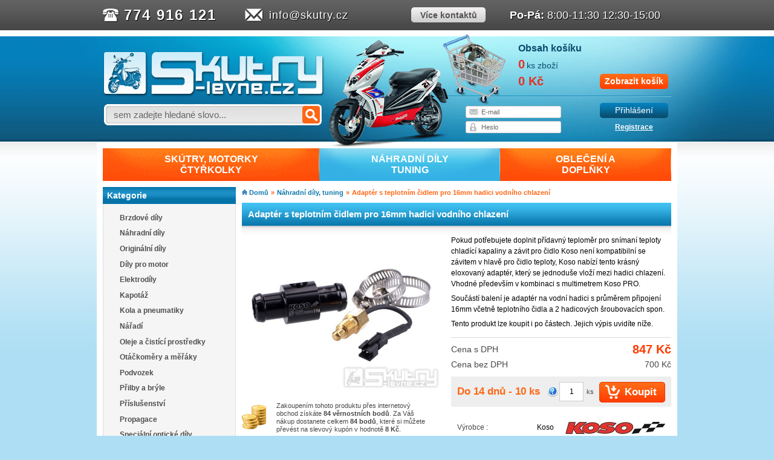

--- FILE ---
content_type: text/html; charset=utf-8
request_url: https://skutry.cz/adapter-s-teplotnim-cidlem-pro-16mm-hadici-vodniho-chlazeni-p23524
body_size: 28733
content:
<!DOCTYPE html>
<html lang="cs" xmlns:fb="http://ogp.me/ns/fbdd#">
    <head>
        <title>Adaptér s teplotním čidlem pro 16mm hadici vodního chlazení | Skutry.cz</title>
        <meta name="description" content="Pokud potřebujete doplnit př&amp;iacute;davn&amp;yacute; teploměr pro sn&amp;iacute;man&amp;iacute; teploty chlad&amp;iacute;c&amp;iacute; kapaliny a z&amp;aacute;vit pro čidlo Koso nen&amp;iacute; kompatibiln&amp;iacute; se z&amp;aacute;vitem v hlavě pro čidlo teploty, Koso nab&amp;iacute;z&amp;iacute">
        <meta charset="UTF-8">
        <link rel="icon" type="image/vnd.microsoft.icon" href="/favicon.ico">
        <link rel="shortcut icon" type="image/x-icon" href="/favicon.ico">
            <meta name="robots" content="index,follow">
    <link rel="stylesheet" href="/static/css/skutry.min.css?v=d7a8ec8d">
    <!--[if gt IE 8]>
    <link rel="stylesheet" href="/static/css/ie911.min.css?v=083a4251">
    <![endif]-->
<script>var imageDomain = "img.skutry.cz";</script>

    <script src="/static/js/skutry.min.js?v=2941ad92"></script>

<!-- Google Tag Manager -->
<script>
    (function(w,d,s,l,i){w[l]=w[l]||[];w[l].push({'gtm.start':
    new Date().getTime(),event:'gtm.js'});var f=d.getElementsByTagName(s)[0],
    j=d.createElement(s),dl=l!='dataLayer'?'&l='+l:'';j.async=true;j.src=
    'https://www.googletagmanager.com/gtm.js?id='+i+dl;f.parentNode.insertBefore(j,f);
    })(window,document,'script','dataLayer','GTM-NR9J24K');
</script>
<!-- End Google Tag Manager -->
            <meta property="og:title" content="Adaptér s teplotním čidlem pro 16mm hadici vodního chlazení - Skutry.cz">
    <meta property="og:type" content="website">
    <meta property="og:url" content="https://skutry.cz/adapter-s-teplotnim-cidlem-pro-16mm-hadici-vodniho-chlazeni-p23524">
        <meta property="og:image" content="https://img.skutry.cz/4ca5582491a4807fe7d72db3441bb3b8815c1b1b/large/adapter-s-teplotnim-cidlem-pro-16mm-hadici-vodniho-chlazeni.jpg">
    <meta property="og:site_name" content="Skutry.cz">

    </head>
    <body id="product">
        <div id="fb-root"></div>

        <noscript><ul><li>Tento obchod vyžaduje pro správnou funkci zapnutý JavaScript. Prosím zapněte si JavaScript ve svém prohlížeči.</li></ul></noscript>

        <div id="wrong-login-info" class="infowindow">
            <strong>Zadali jste špatně Vaše přihlašovací údaje!</strong>
            <a href="#" class="wbutton" id="infowindow-close">OK</a>
            <a href="/uzivatel/prihlasit">Nová registrace</a>
            <a href="/uzivatel/heslo">Zapomněl/a jste heslo?</a>
        </div>


        <div id="contacts-wrap">
            <div id="contacts">
                <ul>
                    <li class="phone">
                        <strong>
                            <a href="tel:+420774916121" target="_blank">774 916 121</a>
                        </strong>
                    </li>
                    <li class="email">
                        <a href="mailto:info@skutry.cz">info@skutry.cz</a>
                    </li>
                    <li class="more">
                        <a href="/content/5-kontaktni-udaje">
                            <strong>Více kontaktů</strong>
                        </a>
                    </li>
                    <li class="open">
                        <strong>Po-Pá:</strong> 8:00-11:30 12:30-15:00
                    </li>
                </ul>
            </div>
        </div>

        <div id="header-wrap">
            <div id="header">
                <div class="left">
                    <h1>
                        <a href="/" title="Skutry.cz">
                            <img src="/static/img/new/logo.png?v=16d752e4" alt="Skutry.cz">
                        </a>
                    </h1>

                    <div class="search">
                        <form action="/hledat" method="post">
                            <input id="search_query" type="text" value="" name="query" autocomplete="off">
                            <input type="submit" title="Hledat">
                        </form>
                        <script>
                            new SkutryPlaceholder({ input:JAK.gel("search_query"), text:"sem zadejte hledané slovo..." });
                            new SearchSuggest(JAK.gel("search_query"), {
                                cols: ["40em"],
                                labels: [],
                                url: "/ajax/search?q=",
                                position: "absolute"
                            });
                        </script>
                    </div>
                </div>

                <div class="right">
                    <a class="cart" href="/kosik">
                        <div class="first">
                            <strong>Obsah košíku</strong>
                        </div>
                        <div class="second">
                            <strong id="top-cart-quantity"></strong>
                            <span id="top-cart-items-span"></span>
                        </div>
                        <div class="third">
                            <strong id="top-cart-price"></strong>
                            <span title="Zobrazit košík" class="newbutton orange w113">
                                Zobrazit košík
                            </span>
                            <script>
                                var topCartOpt = {
                                    quantityTag: JAK.gel("top-cart-quantity"),
                                    priceTag: JAK.gel("top-cart-price"),
                                    statsUrl: "/kosik/stats",
                                    cartItemsSpan: JAK.gel("top-cart-items-span"),
                                    cartItems: "ks zboží"
                                };

                                var topcart = new TopCart(topCartOpt);

                                var cartProductDict = {
                                    cantAddProductToCart:'Nepodařilo se vložit produkt do košíku, zkuste to prosím ještě jednou.',
                                    closeTooltip:'Zavřít',
                                    productAddedToCart:'Produkt byl vložen do košíku.',
                                    productsAddedToCart:'Produkty byly vloženy do košíku.',
                                    cart:'Košík',
                                    inCartYouHave:'V košíku máte',
                                    productItemsFor:'ks zboží za'
                                };
                            </script>
                        </div>
                    </a>

                    <div class="user logged-out" id="login-container">
                        <div class="logged-in-content" >
                            <div class="first-row">
                                Vítejte, <span id="customer-name"></span>
                                <a class="newbutton blue w113" href="/uzivatel/odhlasit">Odhlásit se</a>
                            </div>
                            <div class="second-row">
                                <a title="Zákaznický účet" href="/uzivatel">Zákaznický účet</a>
                                <span class="pipe">|</span>
                                <a title="Slevové kupóny" href="/uzivatel/slevy">Slevové kupóny</a>
                                <span class="pipe">|</span>
                                <a title="K pokladně" href="/kosik">K pokladně</a>
                            </div>
                        </div>
                        <div class="logged-out-content">
                            <form action="/uzivatel/prihlasit" method="post" id="login-form">
                                <div class="left">
                                    <div class="form-row">
                                        <input type="text" id="user-name" name="login">
                                    </div>
                                    <div class="form-row">
                                        <input type="password" id="user-passwd" name="password" placeholder="Heslo">
                                    </div>
                                    <script>
                                        new SkutryPlaceholder({ input:JAK.gel("user-name"), text:"E-mail" });
                                    </script>
                                </div>
                                <div class="right">
                                    <button type="submit" title="Přihlásit se" id="login-button" class="newbutton blue w113">Přihlášení</button>
                                    <a href="/uzivatel/prihlasit" title="Registrovat se" id="signup-link">Registrace</a>
                                </div>
                            </form>
                            <script>
                                var halopt = {
                                    loginInput: JAK.gel("user-name"),
                                    passwdInput: JAK.gel("user-passwd"),
                                    submitBtn: JAK.gel("login-button"),
                                    reqUrl: "/uzivatel/prihlasit?do=loginForm-submit",
                                    cartReqUrl: "/kosik/stats",
                                    infobox: JAK.gel("wrong-login-info"),
                                    infoboxClose: JAK.gel("infowindow-close"),
                                    dict: {
                                        wrongFormat: 'Zadaný údaj je ve špatném formátu.',
                                        serverError: 'Adresu se nepodařilo uložit.',
                                        missingValue: 'Toto pole musí být vyplněno.',
                                        login_not_found: 'Zadané uživatelské jméno nebylo nalezeno.',
                                        wrong_password: 'Chybné heslo.'
                                    },
                                };

                                var hal = new HeaderAjaxLogin(halopt);

                                var options = {
                                    username: JAK.gel("customer-name"),
                                    loginContainer: JAK.gel("login-container"),
                                    loggedInClass: "logged",
                                    loggedOutClass: "logged-out"
                                };

                                var topuser = new TopUser(options);
                            </script>
                        </div>
                    </div>

                </div>
            </div>
        </div>

        <div class="page">
<div id="top">
    <table id="top-menu">
        <tr>
                <td >
                    <a href="https://skutry.cz/skutry-motorky-ctyrkolky-nabidka-ze-ktere-si-vybere-kazdy-c3613" id="toplevel-3613" data-id="3613">
                        <span>
                            SKÚTRY, MOTORKY<br>ČTYŘKOLKY
                        </span>
                    </a>
                </td>
                <td  class="selected">
                    <a href="https://skutry.cz/nahradni-dily-tuning-c3187" id="toplevel-3187" data-id="3187">
                        <span>
                            NÁHRADNÍ DÍLY<br>TUNING
                        </span>
                    </a>
                </td>
                <td >
                    <a href="https://skutry.cz/obleceni-a-doplnky-c3548" id="toplevel-3548" data-id="3548">
                        <span>
                            OBLEČENÍ A <br>DOPLŇKY
                        </span>
                    </a>
                </td>
        </tr>
    </table>
    <div id="top-menu-container"></div>
    <script>
        var topcats = [
                { link:JAK.gel("toplevel-3613"), categoryId:3613 },
                { link:JAK.gel("toplevel-3187"), categoryId:3187 },
                { link:JAK.gel("toplevel-3548"), categoryId:3548 },
        ];
        new TopMenu(JAK.gel("top-menu-container"), JAK.gel("top-menu"), topcats, "/ajax/menu");
    </script>

</div>

            <div id="content">
                <div class="left-column">
<div class="headed-box">
    <h4>Kategorie</h4>
    <div class="block-content">
        <script>
            var categoryTree = new CategoryTreeBranch("category-tree");
        </script>
        <ul id="category-tree">
<li>
    <a href="/brzdove-dily-c3188"  title="Brzdové díly" id="control-3188" data-id="3188" class="control">
        Brzdové díly
    </a>
</li>
<li>
    <a href="/nahradni-dily-c3196"  title="Náhradní díly" id="control-3196" data-id="3196" class="control">
        Náhradní díly
    </a>
</li>
<li>
    <a href="/originalni-dily-c3747"  title="Originální díly" id="control-3747" data-id="3747" class="control">
        Originální díly
    </a>
</li>
<li>
    <a href="/nabidka-nahradnich-a-tuningovych-dilu-pro-opravu-a-upravu-motoru-c3193"  title="Díly pro motor" id="control-3193" data-id="3193" class="control">
        Díly pro motor
    </a>
</li>
<li>
    <a href="/nabidka-elektrodilu-a-elektrosoucastek-c3190"  title="Elektrodíly" id="control-3190" data-id="3190" class="control">
        Elektrodíly
    </a>
</li>
<li>
    <a href="/nabidka-nahradnich-dilu-kapotaze-c3564"  title="Kapotáž" id="control-3564" data-id="3564" class="control">
        Kapotáž
    </a>
</li>
<li>
    <a href="/nabidka-pneumatik-disku-a-dalsiho-prislusenstvi-c3192"  title="Kola a pneumatiky" id="control-3192" data-id="3192" class="control">
        Kola a pneumatiky
    </a>
</li>
<li>
    <a href="/nabidka-naradi-c3197"  title="Nářadí" id="control-3197" data-id="3197" class="control">
        Nářadí
    </a>
</li>
<li>
    <a href="/nabidka-oleju-cisticich-prostredku-c3199"  title="Oleje a čistící prostředky" id="control-3199" data-id="3199" class="control">
        Oleje a čistící prostředky
    </a>
</li>
<li>
    <a href="/otackomery-a-meraky-c3562"  title="Otáčkoměry a měřáky" id="control-3562" data-id="3562" class="control">
        Otáčkoměry a měřáky
    </a>
</li>
<li>
    <a href="/nabidka-dilu-pro-podvozek-tyce-rizeni-tlumice-loziska-rizeni-c3563"  title="Podvozek" id="control-3563" data-id="3563" class="control">
        Podvozek
    </a>
</li>
<li>
    <a href="/nabidka-prileb-bryli-a-prislusenstvi-c3202"  title="Přilby a brýle" id="control-3202" data-id="3202" class="control">
        Přilby a brýle
    </a>
</li>
<li>
    <a href="/nabidka-specifickeho-a-univerzalniho-prislusenstvi-c3198"  title="Příslušenství" id="control-3198" data-id="3198" class="control">
        Příslušenství
    </a>
</li>
<li>
    <a href="/nabidka-propagacniho-materialu-c3204"  title="Propagace" id="control-3204" data-id="3204" class="control">
        Propagace
    </a>
</li>
<li>
    <a href="/specialni-opticke-dily-c3189"  title="Speciální optické díly" id="control-3189" data-id="3189" class="control">
        Speciální optické díly
    </a>
</li>
<li>
    <a href="/nabidka-dilu-urcenych-pro-variator-spojku-prevodovku--c3201"  title="Variátory, spojky, převody, rozety" id="control-3201" data-id="3201" class="control">
        Variátory, spojky, převody, rozety
    </a>
</li>
<li>
    <a href="/specialni-zavodni-dily-c3205"  title="Speciální závodní díly" id="control-3205" data-id="3205" class="control">
        Speciální závodní díly
    </a>
</li>
<li>
    <a href="/nabidka-vyfuku-c3210"  title="Výfuky" id="control-3210" data-id="3210" class="control">
        Výfuky
    </a>
</li>
<li>
    <a href="/vzduchove-filtry-c3211"  title="Vzduchové filtry" id="control-3211" data-id="3211" class="control">
        Vzduchové filtry
    </a>
</li>
<li>
    <a href="/vyprodej-noveho-zbozi-c3606"  title="Výprodej nového zboží" id="control-3606" data-id="3606" class="control">
        Výprodej nového zboží
    </a>
</li>
<li>
    <a href="/pouzite-nahradni-dily-c3731"  title="Použité náhradni díly" id="control-3731" data-id="3731" class="control">
        Použité náhradni díly
    </a>
</li>
        </ul>
        <script>
            categoryTree.setSelectedCategory();
        </script>
    </div>
</div>
    <div class="headed-box" id="block-news">
        <h4>
            <a href="/novinky">
                Novinky - nepřehlédněte
            </a>
        </h4>

        <div class="block-content">
            <ul>
                    <li>
                            <a href="/novinky/katalog-polini-2026-290" title="Katalog Polini 2026" class="img">
                                <img src="https://img.skutry.cz/news/8266110a71322debec9fb64097be884d3ae96e03.jpg" title="Katalog Polini 2026">
                            </a>
                        <div class="right-column">
                            <a href="/novinky/katalog-polini-2026-290" title="Katalog Polini 2026" class="title">
                                <strong>Katalog Polini 2026</strong>
                            </a>
                            <span class="date">
                                04. 12. 2025
                            </span>
                        </div>
                    </li>
                    <li>
                            <a href="/novinky/24-11-28-2-2026-kamenna-provozovna-zavrena-289" title="24.11.–28.2.2026 KAMENNÁ PROVOZOVNA ZAVŘENA" class="img">
                                <img src="https://img.skutry.cz/news/b45d53acfa1a236d0fd0cbb3c5517b6839bb8cd4.png" title="24.11.–28.2.2026 KAMENNÁ PROVOZOVNA ZAVŘENA">
                            </a>
                        <div class="right-column">
                            <a href="/novinky/24-11-28-2-2026-kamenna-provozovna-zavrena-289" title="24.11.–28.2.2026 KAMENNÁ PROVOZOVNA ZAVŘENA" class="title">
                                <strong>24.11.–28.2.2026 KAMENNÁ PROVOZOVNA ZAVŘENA</strong>
                            </a>
                            <span class="date">
                                24. 11. 2025
                            </span>
                        </div>
                    </li>
                    <li>
                            <a href="/novinky/27-10-31-10-2025-zavreno-288" title="27.10.-31.10.2025 ZAVŘENO" class="img">
                                <img src="https://img.skutry.cz/news/c2cd92204021054a19bca63cff13e2f69234cc38.jpg" title="27.10.-31.10.2025 ZAVŘENO">
                            </a>
                        <div class="right-column">
                            <a href="/novinky/27-10-31-10-2025-zavreno-288" title="27.10.-31.10.2025 ZAVŘENO" class="title">
                                <strong>27.10.-31.10.2025 ZAVŘENO</strong>
                            </a>
                            <span class="date">
                                20. 10. 2025
                            </span>
                        </div>
                    </li>
                    <li>
                            <a href="/novinky/tricko-k-objednavce-nad-3000kc-za-1kc-284" title="Tričko k objednávce nad 3000Kč za 1kč" class="img">
                                <img src="https://img.skutry.cz/news/91b38cedc9ef269f7412714e808d42a55c6f224f.jpg" title="Tričko k objednávce nad 3000Kč za 1kč">
                            </a>
                        <div class="right-column">
                            <a href="/novinky/tricko-k-objednavce-nad-3000kc-za-1kc-284" title="Tričko k objednávce nad 3000Kč za 1kč" class="title">
                                <strong>Tričko k objednávce nad 3000Kč za 1kč</strong>
                            </a>
                            <span class="date">
                                29. 01. 2025
                            </span>
                        </div>
                    </li>
                    <li>
                            <a href="/novinky/tricko-k-objednavce-nad-3000kc-za-1kc-282" title="Tričko k objednávce nad 3000Kč za 1kč" class="img">
                                <img src="https://img.skutry.cz/news/5048f6b47b3eba85982f340b8046710cda54dcff.jpg" title="Tričko k objednávce nad 3000Kč za 1kč">
                            </a>
                        <div class="right-column">
                            <a href="/novinky/tricko-k-objednavce-nad-3000kc-za-1kc-282" title="Tričko k objednávce nad 3000Kč za 1kč" class="title">
                                <strong>Tričko k objednávce nad 3000Kč za 1kč</strong>
                            </a>
                            <span class="date">
                                09. 11. 2024
                            </span>
                        </div>
                    </li>
            </ul>

            <a class="all" title="Prohlédnout všechny novinky" href="/novinky">
                Prohlédnout všechny novinky
            </a>
        </div>
    </div>
    <div id="viewed-products" class="headed-box">
        <h4>Prohlédnuté produkty</h4>
        <div class="block-content">
            <ul>
                    <li class="last">
                        <a href="https://skutry.cz/adapter-s-teplotnim-cidlem-pro-16mm-hadici-vodniho-chlazeni-p23524" title="Více o Adaptér s teplotním čidlem pro 16mm hadici vodního chlazení" class="img">
                                <img src="https://img.skutry.cz/4ca5582491a4807fe7d72db3441bb3b8815c1b1b/medium/adapter-s-teplotnim-cidlem-pro-16mm-hadici-vodniho-chlazeni.jpg" width="80" height="80" alt="Adaptér s teplotním čidlem pro 16mm hadici vodního chlazení">
                        </a>
                        <div class="right-column">
                            <a href="https://skutry.cz/adapter-s-teplotnim-cidlem-pro-16mm-hadici-vodniho-chlazeni-p23524" title="Více o Adaptér s teplotním čidlem pro 16mm hadici vodního chlazení" class="title">
                                <strong>Adaptér s teplotním čidlem pro 16mm hadici vodního chlazení</strong>
                            </a>
                        </div>
                    </li>
            </ul>
        </div>
    </div>
                        <div class="fanpage_block">
                            <div class="fb-like-box" data-href="https://www.facebook.com/skutry.cz" data-width="220" data-height="340" data-show-faces="true" data-stream="false" data-header="true"></div>
                        </div>
                        <div class="loan_block">
                            <a href="/content/4-nakup-na-splatky"><img src="/static/img/essox.jpg?v=5f04f6eb" alt="ESSOX"></a>
                        </div>

                </div>

                <div class="right-column">

                        <script type="text/javascript">
        // PrestaShop internal settings
        var currencySign = 'Kč';
        var currencyRate = '1';
        var currencyFormat = '0';
        var currencyBlank = '0';
        var zoomEnabled = true;

        // Translations
        var doesntExistNoMore = 'Tento produkt již nelze objednat';
    </script>

<div class="breadcrumb"><a href="/" title="Domů">Domů</a><span class="pipe">&raquo;</span><a href="https://skutry.cz/nahradni-dily-tuning-c3187" title="Náhradní díly, tuning">Náhradní díly, tuning</a><span class="pipe">&raquo;</span><span>Adaptér s teplotním čidlem pro 16mm hadici vodního chlazení</span></div>

    <div id="product-common" itemscope itemtype="https://schema.org/Product">
<div id="snippet--productTitle">            <h1 itemprop="name">Adaptér s teplotním čidlem pro 16mm hadici vodního chlazení</h1>
</div>
        <div class="product-content">


            <div class="left-column">
<div id="snippet--productImages">                        <a href="https://img.skutry.cz/4ca5582491a4807fe7d72db3441bb3b8815c1b1b/thickbox/adapter-s-teplotnim-cidlem-pro-16mm-hadici-vodniho-chlazeni.jpg" class="main-img" id="main-img">
                            <img src="https://img.skutry.cz/4ca5582491a4807fe7d72db3441bb3b8815c1b1b/large/adapter-s-teplotnim-cidlem-pro-16mm-hadici-vodniho-chlazeni.jpg" alt="Adaptér s teplotním čidlem pro 16mm hadici vodního chlazení" id="img-zoom-small" itemprop="image">
                                <span class="flag">
                                </span>
                        </a>

                        <script type="text/javascript">
                            imgdata = [];
                                imgdata.push({ alt:"Adaptér s teplotním čidlem pro 16mm hadici vodního chlazení", description:"Adaptér s teplotním čidlem pro 16mm hadici vodního chlazení", big:{ url:"https://img.skutry.cz/4ca5582491a4807fe7d72db3441bb3b8815c1b1b/thickbox/adapter-s-teplotnim-cidlem-pro-16mm-hadici-vodniho-chlazeni.jpg" } });
                            var selectedCover = 0;
                        </script>

                        <div id="zoom-viewport">
                            <img src="https://img.skutry.cz/4ca5582491a4807fe7d72db3441bb3b8815c1b1b/adapter-s-teplotnim-cidlem-pro-16mm-hadici-vodniho-chlazeni.jpg" alt="Adaptér s teplotním čidlem pro 16mm hadici vodního chlazení" id="img-zoom-big">
                        </div>

                        <script type="text/javascript">
                            var zoomdom = {
                                show: zoomEnabled,
                                smallImg: JAK.gel("img-zoom-small"),
                                bigImg: JAK.gel("img-zoom-big"),
                                viewport: JAK.gel("zoom-viewport")
                            };
                            var zoom = new ImgZoom(zoomdom);
                        </script>

                    <!-- nahledy -->
                    <script type="text/javascript">
                        var lightbox = new JAK.LightBox(imgdata, lightboxOptions);
                            lightbox.bindElement(JAK.gel("main-img"), 0);
                    </script>
</div>

<div id="snippet--productLoyalty"><div class="loyalty">
    <p id="loyalty">
        Zakoupením tohoto produktu přes internetový obchod získáte <strong>84</strong>

            <strong>věrnostních bodů</strong>.

        Za Váš nákup dostanete celkem <strong>84</strong>

            <strong>bodů</strong>, které

        si můžete převést na slevový kupón v hodnotě <strong>8 Kč</strong>.
    </p>
</div>
</div>

                <div class="sharing">
                    <div class="social">
                        <div class="fb-like" data-href="https://skutry.cz/adapter-s-teplotnim-cidlem-pro-16mm-hadici-vodniho-chlazeni-p23524" data-layout="button_count" data-show-faces="false" data-share="false"></div>
                    </div>
                </div>
            </div>

            <div class="right-column">
                    <div class="desc box" itemprop="description">
                            <p><span class="HwtZe" lang="cs"><span class="jCAhz ChMk0b"><span class="ryNqvb">Pokud potřebujete doplnit př&iacute;davn&yacute; teploměr pro sn&iacute;man&iacute; teploty chlad&iacute;c&iacute; kapaliny a z&aacute;vit pro čidlo Koso nen&iacute; kompatibiln&iacute; se z&aacute;vitem v hlavě pro čidlo teploty</span></span></span><span class="HwtZe" lang="cs"><span class="jCAhz ChMk0b"><span class="ryNqvb">, Koso nab&iacute;z&iacute; tento kr&aacute;sn&yacute; eloxovan&yacute; adapt&eacute;r, kter&yacute; se jednodu&scaron;e vlož&iacute; mezi hadici chlazen&iacute;.</span></span> <span class="jCAhz ChMk0b"><span class="ryNqvb">Vhodn&eacute; předev&scaron;&iacute;m v kombinaci s multimetrem Koso PRO.</span></span> </span></p>
<p><span class="HwtZe" lang="cs"><span class="jCAhz ChMk0b"><span class="ryNqvb">Souč&aacute;st&iacute; balen&iacute; je adapt&eacute;r na vodn&iacute; hadici s průměrem připojen&iacute; 16mm včetně teplotn&iacute;ho čidla a 2 hadicov&yacute;ch &scaron;roubovac&iacute;ch spon.</span></span></span></p>
                            <p>Tento produkt lze koupit i po částech. Jejich výpis uvidíte níže.</p>
                    </div>

<div id="snippet--productPrices">
    <div class="prices box">
        <div class="final-price-tax" itemprop="offers" itemscope itemtype="https://schema.org/Offer">
            <span class="title">Cena s DPH</span>
            <span class="value">
                847 Kč
            </span>
            <meta itemprop="price" content="847">
            <meta itemprop="priceCurrency" content="CZK">
            <meta itemprop="priceValidUntil" content="2025-12-29">
            <link itemprop="availability" href="https://schema.org/BackOrder">
            <meta itemprop="mpn" content="11818">
        </div>

        <div class="final-price">
            <span class="title">Cena bez DPH</span>
            <span class="value">
                700 Kč
            </span>
        </div>

        <div class="price-tax nodisplay">
            <span class="title">Běžná cena</span>
            <span class="value">
                847 Kč
            </span>
        </div>

        <div class="discount nodisplay">
            <span class="title">Ušetříte</span>
            <span class="value">
                0 Kč /
                0,0 %
            </span>
        </div>
    </div>
</div>


<div id="snippet--productCartAdd"><div class="buybox">
    <div class="buyinfo">
        <div class="availability ">
<span id="availability_tooltip_control_23524">
    <span class="avail-text external-stock">
            Do 14 dnů - 10 ks
    </span>

    <img src="/static/img/help-icon.png?v=602484d6" alt="Informace o dostupnosti">
</span>

<div id="availability_tooltip_container_23524">
    <strong>Informace o dostupnosti:</strong>

        <p class="indent">
            Do 14 dnů: <strong>10 ks</strong>
        </p>
        <p class="indent">
            <strong>10 ks</strong> zboží můžeme připravit k odeslání nebo vyzvednutí
            <strong>do 14 pracovních dnů</strong>.
        </p>
        <p>
            Pokud požadujete větší množství zboží, může se objednávka zdržet v závislosti na dodavateli.
        </p>
</div>
<script>
    new TooltipHover(
        JAK.gel("availability_tooltip_control_23524"),
        JAK.gel("availability_tooltip_container_23524"),
        { boxClass: "tooltip avail" }
    );
</script>
        </div>
        <div class="cartadd">
                <form method="post">
                    <input type="hidden" name="id_product" value="23524" id="product_page_product_id">
                    <input type="hidden" name="add" value="1">

                            <input type="text" name="qty" value="1" size="2" maxlength="3" id="one-product-input-23524"> <span>ks</span>
                            <input type="submit" name="Submit" data-id="23524" value="Koupit" class="button buy" id="one-product-submit-23524">
                            <script type="text/javascript">
                                var oneProduct = {};
                                oneProduct[23524] = {
                                    type: "add",
                                    submit: JAK.gel("one-product-submit-"+23524),
                                    input: JAK.gel("one-product-input-"+23524)
                                };

                                var oneProductCPH = new AddToCartHandler(oneProduct, cartProductDict, "/kosik/add");
                            </script>
                </form>
        </div>
    </div>
</div>
</div>

<div id="snippet--productInfo">                <div class="add-info bordered">
                        <a href="https://skutry.cz/koso-m13" class="manufacturer-logo">
                            <img src="https://img.skutry.cz/md/13-micon.jpg" alt="Koso">
                        </a>
                        <div class="row">
                            <span class="title">Výrobce :</span>
                            <span class="value">Koso</span>
                        </div>
                        <div class="row reference">
                            <span class="title">Kód zboží :</span>
                            <span class="value">11818</span>
                        </div>
                        <div class="row">
                            <span class="title">OEM kód :</span>
                            <span class="value">BG016B00</span>
                        </div>
                        <div class="row">
                            <span class="title">EAN :</span>
                            <span class="value" itemprop="identifier" content="upc:4051272044120">4051272044120</span>
                        </div>
                        <div class="row">
                            <span class="title">Celková hmotnost :</span>
                            <span class="value">0 kg</span>
                        </div>
                </div>
</div>


                <span class="nodisplay" itemprop="category" content="Náhradní díly, tuning"></span>
            </div>

            <div class="bottom">
                

                    <ul class="tabs">
                            <li id="product-more-info-tab"><a href="#more-info">Popis zboží</a></li>
                            <li id="product-accessories-tab"><a href="#accessories">Příslušenství</a></li>
                            <li id="product-for-tab"><a href="#product-for">Určeno pro</a></li>
                    </ul>

                    <div id="tab-container"></div>
                    <script>var tabs = new JAK.Tabs("tab-container");</script>

                        <div id="more-info">
                            <script>
                                (function() {
                                    var youtube = document.querySelectorAll(".videoWrapper");

                                    for (var i = 0; i < youtube.length; i++) {
                                        var source = "https://img.youtube.com/vi/" + youtube[i].dataset.embed + "/sddefault.jpg";

                                        var image = new Image();
                                        image.src = source;
                                        image.addEventListener("load", function() {
                                            youtube[i].appendChild(image);
                                        }(i));

                                        youtube[i].addEventListener("click", function() {
                                            var iframe = document.createElement("iframe");

                                            iframe.setAttribute("frameborder", "0");
                                            iframe.setAttribute("allowfullscreen", "");
                                            iframe.setAttribute("src", "https://www.youtube.com/embed/" + this.dataset.embed + "?rel=0&showinfo=0&autoplay=1");

                                            this.innerHTML = "";
                                            this.appendChild(iframe);
                                        });
                                    };
                                })();
                            </script>

<script type="text/javascript">
    var slavesProducts = {};
</script>

<table class="product-table detail">
    <colgroup>
        <col>
        <col style="width:100px">
        <col style="width:252px;">
    </colgroup>
    <thead>
        <tr>
            <th>Název zboží</th>
            <th>Dostupnost</th>
            <th>Cena</th>
        </tr>
    </thead>
    <tbody>
            <tr itemprop="offers" itemscope itemtype="https://schema.org/Offer">
                <td class="info">
                    <input type="hidden" name="id_product" value="22543">

                        <a href="#" class="img" id="img-anchor-22543">
                            <img src="https://img.skutry.cz/a60d3682f882dee1835194d627da7b6132cc60e8/medium/teplotni-cidlo-pro-merici-pristroje-koso-a-stage6-se-zavitem-pt1-8.jpg" alt="Teplotní čidlo pro měřící přístroje Koso a Stage6 se závitem PT1/8">
                        </a>

                    <a href="https://skutry.cz/teplotni-cidlo-pro-merici-pristroje-koso-a-stage6-se-zavitem-pt1-8-p22543" class="name">
                        Teplotní čidlo pro měřící přístroje Koso a Stage6 se závitem PT1/8
                            <span class="ref">kód: 11810</span>
                            <meta itemprop="mpn" content="11810">
                    </a>
                </td>

                    <td class="availability">
                        <span class="nowrap">
<span id="availability_tooltip_control_22543">
    <span class="avail-text external-stock">
            Do 14 dnů - 15 ks
    </span>

    <img src="/static/img/help-icon.png?v=602484d6" alt="Informace o dostupnosti">
</span>

<div id="availability_tooltip_container_22543">
    <strong>Informace o dostupnosti:</strong>

        <p class="indent">
            Do 14 dnů: <strong>15 ks</strong>
        </p>
        <p class="indent">
            <strong>15 ks</strong> zboží můžeme připravit k odeslání nebo vyzvednutí
            <strong>do 14 pracovních dnů</strong>.
        </p>
        <p>
            Pokud požadujete větší množství zboží, může se objednávka zdržet v závislosti na dodavateli.
        </p>
</div>
<script>
    new TooltipHover(
        JAK.gel("availability_tooltip_control_22543"),
        JAK.gel("availability_tooltip_container_22543"),
        { boxClass: "tooltip avail" }
    );
</script>
                        </span>
                    </td>
                    <td class="cart">
                        <div class="price">
                            <span class="without-vat">418 Kč</span>
                            <span class="with-vat">345 Kč bez DPH</span>
                            <meta itemprop="price" content="418">
                            <meta itemprop="priceCurrency" content="CZK">
                            <meta itemprop="priceValidUntil" content="2025-12-29">
                            <link itemprop="availability" href="https://schema.org/BackOrder">
                        </div>

                        <form method="post">
                            <input type="text" name="qty" value="1" size="2" maxlength="3" id="add-to-cart-input-22543">
                            <input type="submit" name="Submit" value="Koupit" data-id="22543" id="add-to-cart-submit-22543">
                            <script type="text/javascript">
                                slavesProducts[22543] = {
                                    type: "add",
                                    submit: JAK.gel("add-to-cart-submit-"+22543),
                                    input: JAK.gel("add-to-cart-input-"+22543)
                                };
                            </script>
                        </form>
                    </td>
            </tr>

            <script type="text/javascript">
                imgdataSlaves = [];
                imgSlavesAnchor = [];
                    imgdataSlaves.push({ alt:"Teplotní čidlo pro měřící přístroje Koso a Stage6 se závitem PT1/8", description:"Teplotní čidlo pro měřící přístroje Koso a Stage6 se závitem PT1/8", big:{ url:"https://img.skutry.cz/a60d3682f882dee1835194d627da7b6132cc60e8/thickbox/teplotni-cidlo-pro-merici-pristroje-koso-a-stage6-se-zavitem-pt1-8.jpg" } })
                    imgSlavesAnchor.push({ slaveId:22543, index:0 });
            </script>
        <script>
            var lightboxSlaves = new JAK.LightBox(imgdataSlaves, lightboxSingleOptions);
            for (var i=0; i<imgSlavesAnchor.length; i++) {
                var isa = imgSlavesAnchor[i];
                lightboxSlaves.bindElement(JAK.gel("img-anchor-"+isa.slaveId), isa.index);
            }
        </script>
    </tbody>
</table>
<script type="text/javascript">
    var slavesDict = {
        cantHandleCartProduct: 'Nelze zpracovat produkt',
        successCartProduct: 'Uspesne zpracovany produkt'
    };
    var slavesCPH = new AddToCartHandler(slavesProducts, cartProductDict, "/kosik/add");
</script>
                        </div>
                        <script>tabs.addTab("product-more-info-tab", "more-info");</script>


                        <div class="product-list" id="accessories">
<div id="snippet--productAccessories">                                <div class="box ">
                                    <a href="https://skutry.cz/teplotni-cidlo-pro-pristroje-koso-m16x15-p22548" title="Teplotní čidlo pro přístroje KOSO M16x1,5" class="img">
                                            <img src="https://img.skutry.cz/a2e23bf3609a128b69ed829a167577e02e92cf9c/home/teplotni-cidlo-pro-pristroje-koso-m16x15.jpg" alt="Teplotní čidlo pro přístroje KOSO M16x1,5">
                                    </a>

                                    <h3>
                                        <a href="https://skutry.cz/teplotni-cidlo-pro-pristroje-koso-m16x15-p22548">Teplotní čidlo pro přístroje KOSO M16x1,5</a>
                                    </h3>

                                    <div class="price-avail-box">
                                            <span class="price">351 Kč</span>

                                            <div class="availability">
<span id="availability_tooltip_control_22548">
    <span class="avail-text external-stock">
            Do 14 dnů - 2 ks
    </span>

    <img src="/static/img/help-icon.png?v=602484d6" alt="Informace o dostupnosti">
</span>

<div id="availability_tooltip_container_22548">
    <strong>Informace o dostupnosti:</strong>

        <p class="indent">
            Do 14 dnů: <strong>2 ks</strong>
        </p>
        <p class="indent">
            <strong>2 ks</strong> zboží můžeme připravit k odeslání nebo vyzvednutí
            <strong>do 14 pracovních dnů</strong>.
        </p>
        <p>
            Pokud požadujete větší množství zboží, může se objednávka zdržet v závislosti na dodavateli.
        </p>
</div>
<script>
    new TooltipHover(
        JAK.gel("availability_tooltip_control_22548"),
        JAK.gel("availability_tooltip_container_22548"),
        { boxClass: "tooltip avail" }
    );
</script>
                                            </div>
                                    </div>

                                    <div class="button-row">
                                            <a class="button orange left" href="#" title="Koupit" id="accessory-product-submit-22548" data-id="22548">Koupit</a>
                                            <input type="hidden" value="1" id="accessory-product-input-22548">
                                        <a class="button blue right" href="https://skutry.cz/teplotni-cidlo-pro-pristroje-koso-m16x15-p22548" title="Zobrazit">Zobrazit</a>
                                    </div>
                                </div>
                                <div class="box ">
                                    <a href="https://skutry.cz/cidlo-teploty-koso-0-250-c-m16xp1-5-bila-zasuvka-p24824" title="Čidlo teploty Koso 0-250°C, M16xP1,5 - bílá zásuvka" class="img">
                                            <img src="https://img.skutry.cz/bf13ccb303ae7692198773ff06473f8fbbbadf3a/home/cidlo-teploty-koso-0-250-c-m16xp1-5-bila-zasuvka.jpg" alt="Čidlo teploty Koso 0-250°C, M16xP1,5 - bílá zásuvka">
                                    </a>

                                    <h3>
                                        <a href="https://skutry.cz/cidlo-teploty-koso-0-250-c-m16xp1-5-bila-zasuvka-p24824">Čidlo teploty Koso 0-250°C, M16xP1,5 - bílá zásuvka</a>
                                    </h3>

                                    <div class="price-avail-box">
                                            <span class="price">462 Kč</span>

                                            <div class="availability">
<span id="availability_tooltip_control_24824">
    <span class="avail-text to-order">
            Na objednávku
    </span>

    <img src="/static/img/help-icon.png?v=602484d6" alt="Informace o dostupnosti">
</span>

<div id="availability_tooltip_container_24824">
    <strong>Informace o dostupnosti:</strong>

        <p>
            V případě objednání tohoto produktu Vás po prověření dostupnosti u dodavatele budeme informovat o termínu dodání zboží.
        </p>
</div>
<script>
    new TooltipHover(
        JAK.gel("availability_tooltip_control_24824"),
        JAK.gel("availability_tooltip_container_24824"),
        { boxClass: "tooltip avail" }
    );
</script>
                                            </div>
                                    </div>

                                    <div class="button-row">
                                            <a class="button orange left" href="#" title="Koupit" id="accessory-product-submit-24824" data-id="24824">Koupit</a>
                                            <input type="hidden" value="1" id="accessory-product-input-24824">
                                        <a class="button blue right" href="https://skutry.cz/cidlo-teploty-koso-0-250-c-m16xp1-5-bila-zasuvka-p24824" title="Zobrazit">Zobrazit</a>
                                    </div>
                                </div>
                                <div class="box last">
                                    <a href="https://skutry.cz/cidlo-teploty-koso-0-250-c-pt-1-8-minarelli-bila-zasuvka-p24830" title="Čidlo teploty Koso 0-250°C, PT 1/8 - Minarelli - bílá zásuvka" class="img">
                                            <img src="https://img.skutry.cz/e9bf83e98c1af4a122f65e169fcf5ffd3b544f2e/home/cidlo-teploty-koso-0-250-c-pt-1-8-minarelli-bila-zasuvka.jpg" alt="Čidlo teploty Koso 0-250°C, PT 1/8 - Minarelli - bílá zásuvka">
                                    </a>

                                    <h3>
                                        <a href="https://skutry.cz/cidlo-teploty-koso-0-250-c-pt-1-8-minarelli-bila-zasuvka-p24830">Čidlo teploty Koso 0-250°C, PT 1/8 - Minarelli - bílá zásuvka</a>
                                    </h3>

                                    <div class="price-avail-box">
                                            <span class="price">455 Kč</span>

                                            <div class="availability">
<span id="availability_tooltip_control_24830">
    <span class="avail-text external-stock">
            Do 14 dnů - 3 ks
    </span>

    <img src="/static/img/help-icon.png?v=602484d6" alt="Informace o dostupnosti">
</span>

<div id="availability_tooltip_container_24830">
    <strong>Informace o dostupnosti:</strong>

        <p class="indent">
            Do 14 dnů: <strong>3 ks</strong>
        </p>
        <p class="indent">
            <strong>3 ks</strong> zboží můžeme připravit k odeslání nebo vyzvednutí
            <strong>do 14 pracovních dnů</strong>.
        </p>
        <p>
            Pokud požadujete větší množství zboží, může se objednávka zdržet v závislosti na dodavateli.
        </p>
</div>
<script>
    new TooltipHover(
        JAK.gel("availability_tooltip_control_24830"),
        JAK.gel("availability_tooltip_container_24830"),
        { boxClass: "tooltip avail" }
    );
</script>
                                            </div>
                                    </div>

                                    <div class="button-row">
                                            <a class="button orange left" href="#" title="Koupit" id="accessory-product-submit-24830" data-id="24830">Koupit</a>
                                            <input type="hidden" value="1" id="accessory-product-input-24830">
                                        <a class="button blue right" href="https://skutry.cz/cidlo-teploty-koso-0-250-c-pt-1-8-minarelli-bila-zasuvka-p24830" title="Zobrazit">Zobrazit</a>
                                    </div>
                                </div>
                                <div class="box ">
                                    <a href="https://skutry.cz/nemrznouci-kapalina-chladici-kapalina-101-octane-baleni-1-litr-p365516" title="Nemrznoucí kapalina / chladící kapalina 101 Octane - balení 1 litr" class="img">
                                            <img src="https://img.skutry.cz/0c9d30b0643cfa81cd28bfa3dfdfd71e75749462/home/nemrznouci-kapalina-chladici-kapalina-101-octane-baleni-1-litr.jpg" alt="Nemrznoucí kapalina / chladící kapalina 101 Octane - balení 1 litr">
                                    </a>

                                    <h3>
                                        <a href="https://skutry.cz/nemrznouci-kapalina-chladici-kapalina-101-octane-baleni-1-litr-p365516">Nemrznoucí kapalina / chladící kapalina 101 Octane - balení 1 litr</a>
                                    </h3>

                                    <div class="price-avail-box">
                                            <span class="price">179 Kč</span>

                                            <div class="availability">
<span id="availability_tooltip_control_365516">
    <span class="avail-text in-stock">
            Skladem - 5 ks
    </span>

    <img src="/static/img/help-icon.png?v=602484d6" alt="Informace o dostupnosti">
</span>

<div id="availability_tooltip_container_365516">
    <strong>Informace o dostupnosti:</strong>

        <p class="indent">
            Skladem -: <strong>5 ks</strong>
                <br>Do 14 dnů -: <strong>20 ks</strong>
        </p>
        <p>
            <strong>5 ks</strong> zboží lze ihned <strong>odebrat na prodejně</strong>
            nebo <strong>odeslat na Vaši adresu</strong>.
        </p>
            <p class="indent">
                <strong>20 ks</strong> zboží můžeme připravit k odeslání nebo vyzvednutí
                <strong>do 14 pracovních dnů</strong>.
            </p>
        <p>
            Pokud požadujete větší množství zboží, může se objednávka zdržet v závislosti na dodavateli.
        </p>
</div>
<script>
    new TooltipHover(
        JAK.gel("availability_tooltip_control_365516"),
        JAK.gel("availability_tooltip_container_365516"),
        { boxClass: "tooltip avail" }
    );
</script>
                                            </div>
                                    </div>

                                    <div class="button-row">
                                            <a class="button orange left" href="#" title="Koupit" id="accessory-product-submit-365516" data-id="365516">Koupit</a>
                                            <input type="hidden" value="1" id="accessory-product-input-365516">
                                        <a class="button blue right" href="https://skutry.cz/nemrznouci-kapalina-chladici-kapalina-101-octane-baleni-1-litr-p365516" title="Zobrazit">Zobrazit</a>
                                    </div>
                                </div>
                                <div class="box ">
                                    <a href="https://skutry.cz/pracovni-rukavice-nitrilove-ruzne-velikosti-p373103" title="Pracovní rukavice nitrilové - různé velikosti" class="img">
                                            <img src="https://img.skutry.cz/846f894c0465f43b005c3c0679c0fd90a18e98d5/home/pracovni-rukavice-nitrilove-ruzne-velikosti.jpg" alt="Pracovní rukavice nitrilové - různé velikosti">
                                    </a>

                                    <h3>
                                        <a href="https://skutry.cz/pracovni-rukavice-nitrilove-ruzne-velikosti-p373103">Pracovní rukavice nitrilové - různé velikosti</a>
                                    </h3>

                                    <div class="price-avail-box">
                                            <div class="master-item-info"></div>

                                    </div>

                                    <div class="button-row">
                                        <a class="button blue right" href="https://skutry.cz/pracovni-rukavice-nitrilove-ruzne-velikosti-p373103" title="Zobrazit">Zobrazit</a>
                                    </div>
                                </div>
                            <script>
                                var accessoryProduct = {
                                        22548 : {
                                            type: "add",
                                            submit: JAK.gel("accessory-product-submit-"+22548),
                                            input: JAK.gel("accessory-product-input-"+22548)
                                        },
                                        24824 : {
                                            type: "add",
                                            submit: JAK.gel("accessory-product-submit-"+24824),
                                            input: JAK.gel("accessory-product-input-"+24824)
                                        },
                                        24830 : {
                                            type: "add",
                                            submit: JAK.gel("accessory-product-submit-"+24830),
                                            input: JAK.gel("accessory-product-input-"+24830)
                                        },
                                        365516 : {
                                            type: "add",
                                            submit: JAK.gel("accessory-product-submit-"+365516),
                                            input: JAK.gel("accessory-product-input-"+365516)
                                        },
                                        373103 : {
                                            type: "add",
                                            submit: JAK.gel("accessory-product-submit-"+373103),
                                            input: JAK.gel("accessory-product-input-"+373103)
                                        },
                                };
                                new AddToCartHandler(accessoryProduct, cartProductDict, "/kosik/add");
                            </script>
</div>
                            <script>
                                tabs.addTab("product-accessories-tab", "accessories");
                            </script>
                        </div>

                        <div id="product-for">
<div id="compatibility">
                
                <div style="clear:both;font-size:150%;padding-top:1em"><strong>A</strong><hr></div>
                <ul>
            <li>Adly / Her Chee AirTec 50 LC</li>
            <li>Aprilia AF1 Futura 125 2T</li>
            <li>Aprilia AF1 Futura 50 (AM5)</li>
            <li>Aprilia Area 51 98-00 [ZD4MY]</li>
            <li>Aprilia Atlantic 125 4V 03-06 [ZD4SP0]</li>
            <li>Aprilia Atlantic 125 4V 06-08 [ZD4SPD]</li>
            <li>Aprilia Atlantic 125 4V 10-12 [ZD4SPD00]</li>
            <li>Aprilia Atlantic 200 4V 03-06 [ZD4SPA]</li>
            <li>Aprilia Atlantic 250 4V 03-06 (karburátor) [ZD4SPB]</li>
            <li>Aprilia Atlantic 250 ie 4V 06-08 [ZD4SPE]</li>
            <li>Aprilia Atlantic 300 ie 4V 10-12 [ZD4SPG00]</li>
            <li>Aprilia Atlantic 400 ie Sprint 4V 05-08 [ZD4VL]</li>
            <li>Aprilia Atlantic 500 ie 4V 01-04 [ZD4PT/ ZD4VH]</li>
            <li>Aprilia Atlantic 500 ie Sprint 4V 05-08 [ZD4VL/ ZD4VL0]</li>
            <li>Aprilia Classic 125 2T 95-99 [ZD4MF]</li>
            <li>Aprilia Classic 50 (AM4 / AM5) [ZD4LP / ZD4MF]</li>
            <li>Aprilia ETX 125 2T 98- [ZD4PH]</li>
            <li>Aprilia Europa 50 2T 91-92</li>
            <li>Aprilia Gulliver 50 LC 96-98 [ZD4LH0/ ZD4LHA/ ZD4LHB]</li>
            <li>Aprilia Leonardo 125 4V 96-98 [ZD4MB0]</li>
            <li>Aprilia Leonardo 125 4V 99-01 [ZD4MB03/ ZD4MB04]</li>
            <li>Aprilia Leonardo 150 4V 96-98 [ZD4MBA0]</li>
            <li>Aprilia Leonardo 150 4V 99-01 [ZD4MBA2/ ZD4MBA3/ ZD4MBA4]</li>
            <li>Aprilia Leonardo 250 2V 02-04 (Minarelli Motor) [ZD4SV]</li>
            <li>Aprilia Leonardo 250 2V 99-01 (Yamaha Motor) [ZD4PD00]</li>
            <li>Aprilia Leonardo 300 2V 02-04 (Minarelli Motor) [ZD4SV]</li>
            <li>Aprilia Leonardo ST 125 4V 01-04 [ZD4MB05/ 06/ 07/ ZD4TB]</li>
            <li>Aprilia Leonardo ST 150 4V 01-04 [ZD4MBA5/ ZD4TB]</li>
            <li>Aprilia Leonardo ST 250 2V 01- (Yamaha Motor) [ZD4PD01]</li>
            <li>Aprilia MX 125 2T SuperMotard 04-06 [ZD4TZ]</li>
            <li>Aprilia MX 50 02-03 (AM6) [ZD4MU/ ZD4ST0/ STA00/ TTA]</li>
            <li>Aprilia MX 50 04-05 (AM6) [ZD4STD / ZD4TTC]</li>
            <li>Aprilia Pegaso 125 2T 91-94</li>
            <li>Aprilia Pegaso 50 2T 92-94</li>
            <li>Aprilia Rally 50 LC 96-99 [ZD4MDA/ MDB/ MDC/ MDE/ MDF/ MDG/ MDL]</li>
            <li>Aprilia Red Rose 50 87-91 [ZD4GI / ZD4LP]</li>
            <li>Aprilia RS 125 2T 06-10 [ZD4PY/ 4RD/ 4RM]</li>
            <li>Aprilia RS 125 2T 95</li>
            <li>Aprilia RS 125 2T 96-98 (122ccm) [ZD4MP0/ ZD4MPA]</li>
            <li>Aprilia RS 125 2T 96-98 (123ccm) [055]</li>
            <li>Aprilia RS 125 2T 99-05 [ZD4SF0/ SFA/ SFF/ SFG/ MPB]</li>
            <li>Aprilia RS 125 ie 4T 11-13 E3 [ZD4TW000]</li>
            <li>Aprilia RS 125 ie 4T 14-16 E3 [ZD4TW000]</li>
            <li>Aprilia RS 125 ie 4T ABS 17-20 E4 [ZD4KC000]</li>
            <li>Aprilia RS 125 ie 4T ABS 21- E5 (EMEA-EU) [ZD4XAA00]</li>
            <li>Aprilia RS 125 ie GP Replica 4T ABS 21- E5 (APAC) [ZD4XAA00]</li>
            <li>Aprilia RS 125 ie GP Replica 4T ABS 21- E5 (EMEA-EU) [ZD4XAA00]</li>
            <li>Aprilia RS 125 ie Replica 4T ABS 17- E4 (Asia) [ZD4KC000]</li>
            <li>Aprilia RS 125 ie Replica 4T ABS 17-18 E4 [ZD4KC000]</li>
            <li>Aprilia RS 125 ie Replica 4T ABS 19- E4 (EMEA-EU) [ZD4KC000]</li>
            <li>Aprilia RS 50 03-05 (AM6) [ZD4PG / ZD4SE0 / ZD4TS0 / ZD4TSB / ZD4TSJ]</li>
            <li>Aprilia RS 50 06-10 (D50B) ZD4PL / ZD4RG</li>
            <li>Aprilia RS 50 93-95 (AM5 / AM6) [ZD4MM]</li>
            <li>Aprilia RS 50 96-98 (AM5 / AM6) [070 / 085 / ZD4MM]</li>
            <li>Aprilia RS 50 99-02 (AM6) [ZD4PG / ZD4SE0 / ZD4TS0 / ZD4TSB / ZD4TSJ]</li>
            <li>Aprilia RS Tuono 125 2T 03-04 [ZD4SFC/ SFD/ SFL/ SFM]</li>
            <li>Aprilia RS Tuono 50 (AM6) [ZD4SEA / ZD4TSA / ZD4TSC]</li>
            <li>Aprilia RS4 125 4T 11-13 [ZD4TW000]</li>
            <li>Aprilia RS4 125 4T 14-16 [ZD4TW000]</li>
            <li>Aprilia RS4 50 11-13 (D50B) ZD4TK000 / ZD4VX</li>
            <li>Aprilia RS4 50 14-17 (D50B) ZD4TK0008 / ZD4TK0000 / ZD4VX</li>
            <li>Aprilia RS4 50 18- E4 (D50B) [ZD4KRA00]</li>
            <li>Aprilia RX 125 2T 08-10 [ZD4RV000/ RVA00]</li>
            <li>Aprilia RX 125 2T 95-98 [ZD4MT]</li>
            <li>Aprilia RX 125 ie 4T 4V 18-20 E4 (APAC) [ZD4KXJ]</li>
            <li>Aprilia RX 125 ie 4T 4V 18-20 E4 [ZD4KXA00/ ZD4KXA]</li>
            <li>Aprilia RX 125 ie 4T 4V 21- E5 (APAC) [ZD4KTA]</li>
            <li>Aprilia RX 125 ie 4T 4V 21- E5 (EMEA-EU) [ZD4KTA00]</li>
            <li>Aprilia RX 125 ie 4T 4V 22- E5 (APAC) [ZD4KTA]</li>
            <li>Aprilia RX 125 ie 4T 4V 22- E5 (EMEA-EU) [ZD4KTA00]</li>
            <li>Aprilia RX 50 03-05 (AM6) [ZD4STA01/ STB/ TT0/ TTB]</li>
            <li>Aprilia RX 50 06-10 (D50B) ZD4PVA</li>
            <li>Aprilia RX 50 11-13 (D50B) [ZD4PVG01/ H01/ L01/ M01/ SWA]</li>
            <li>Aprilia RX 50 14-17 (D50B) ZD4PVH01</li>
            <li>Aprilia RX 50 18- E4 (D50B) ZD4KKA0</li>
            <li>Aprilia RX 50 2011-2013 (D50B) ZD4PVH01</li>
            <li>Aprilia RX 50 Factory 18-20 E4 (D50B) ZD4KKA01</li>
            <li>Aprilia RX 50 Racing 03- (AM6) [ZD4STC]</li>
            <li>Aprilia RX3 50 2T 91-94 (AM5)</li>
            <li>Aprilia Scarabeo 125 4V 03 (Piaggio Motor) [ZD4TD000/ TDA00/ TDA01]</li>
            <li>Aprilia Scarabeo 125 4V 04-06 (Piaggio Motor) [ZD4TD002/ TDB/ TDC]</li>
            <li>Aprilia Scarabeo 125 4V 06- (Piaggio Motor) [ZD4TD005/ TDA03]</li>
            <li>Aprilia Scarabeo 125 4V 99-04 (Rotax Motor) [ZD4PC/ ZD4SD]</li>
            <li>Aprilia Scarabeo 125 ie 4V Light 09-10 [ZD4RBG00/ RBH00]</li>
            <li>Aprilia Scarabeo 125 ie 4V Light 11-12 [ZD4RBL00/ RBM00]</li>
            <li>Aprilia Scarabeo 150 4V 99-04 (Rotax Motor) [ZD4PC/ ZD4SD]</li>
            <li>Aprilia Scarabeo 200 4V 03- E2 (Piaggio Motor) [ZD4TD000/ TDA00/ TDA01]</li>
            <li>Aprilia Scarabeo 200 4V 06- E3 (Piaggio Motor) [ZD4TD005/ TDA03]</li>
            <li>Aprilia Scarabeo 200 4V 99-04 (Rotax Motor) [ZD4PC/ ZD4SD]</li>
            <li>Aprilia Scarabeo 200 4V Light 07-10 (karburátor) [ZD4RB000/ RBA00/ RBB00/ RBC00/ RBE00]</li>
            <li>Aprilia Scarabeo 200 ie 4V Light 09-10 [ZD4RBG00/ RBH00]</li>
            <li>Aprilia Scarabeo 200 ie 4V Light 11-12 [ZD4RBL00/ RBM00]</li>
            <li>Aprilia Scarabeo 250 4V 04-06 E2 (Piaggio Motor) [ZD4TD002/ TDB/ TDC]</li>
            <li>Aprilia Scarabeo 250 ie 4V Light 06-08 E3 [ZD4VRB]</li>
            <li>Aprilia Scarabeo 300 ie 4V Light 09-10 E3 [ZD4VRG00]</li>
            <li>Aprilia Scarabeo 400 ie 4V Light 06-08 [ZD4VR000/ VRA00/ VRC00/ VRE/ VRU00]</li>
            <li>Aprilia Scarabeo 492 ie 4V Light 06-08 [ZD4VR000/ VRA00/ VRC00/ VRE/ VRU00]</li>
            <li>Aprilia Scarabeo 500 ie 4V 03-06 [ZD4RT]</li>
            <li>Aprilia Scarabeo 500 ie 4V Light 06-08 [ZD4VR000/ VRA00/ VRC00/ VRE/ VRU00]</li>
            <li>Aprilia Sonic 50 LC 98-08 (Minarelli Motor) [ZD4PB/ ZD4TLA]</li>
            <li>Aprilia Sport City 125 4V 04-06 E2 [ZD4VB00]</li>
            <li>Aprilia Sport City 125 4V 06-08 E3 [ZD4VB002]</li>
            <li>Aprilia Sport City 200 4V 04-06 E2 [ZD4VBA00]</li>
            <li>Aprilia Sport City 250 ie 4V 06-08 E3 [ZD4VBB00]</li>
            <li>Aprilia Sport City Cube 125 4V 08-10 E3 [ZD4VBE]</li>
            <li>Aprilia Sport City Cube 200 4V 08-10 E3 [ZD4VBG]</li>
            <li>Aprilia Sport City Cube 250 ie 4V 08-12 E3 [ZD4VBH/ ZD4VBC]</li>
            <li>Aprilia Sport City Cube 300 ie 4V 08-12 E3 [ZD4VBL]</li>
            <li>Aprilia Sport City One 125 2V 08-11 E3 [ZD4SG/ SG000/ SGC00]</li>
            <li>Aprilia Sport City Street 125 4V 12- E3 [ZD4VBM00]</li>
            <li>Aprilia Sport City Street 300 ie 4V 12- E3 [ZD4VBR00]</li>
            <li>Aprilia SR 50 LC 00-04 (Aprilia motor s karburátorem) [ZD4RL0/ RLA/ RLB/ RLC/ RLE/ TP]</li>
            <li>Aprilia SR 50 LC 00-04 Di-Tech (Aprilia motor se vstřikováním) [ZD4RL0/ RLA/ RLB/ RLC/ RLE/ TP]</li>
            <li>Aprilia SR 50 LC 02-04 Di-Tech (Aprilia motor se vstřikováním) [ZD4RLD/ RLE/ TP]</li>
            <li>Aprilia SR 50 LC 03-12 (Piaggio motor s karburátorem) [ZD4TEA]</li>
            <li>Aprilia SR 50 LC 03-12 (Piaggio motor se vstřikováním) [ZD4TE]</li>
            <li>Aprilia SR 50 LC 04-07 Di-Tech (Aprilia motor se vstřikováním) [ZD4VF0/ VFA/ VFC/ VM]</li>
            <li>Aprilia SR 50 LC 04-09 (Piaggio motor karburátor) [ZD4VFB/ VFD/ VFU/ VFE/ VFG]</li>
            <li>Aprilia SR 50 LC 04-09 (Piaggio motor se vstřikováním) [ZD4VFB/ VFD/ VFU/ VFE/ VFG]</li>
            <li>Aprilia SR 50 LC 10-13 (Piaggio motor karburátor) [ZD4VFB/ VFD/VFU00/ VFJ/ VZ000]</li>
            <li>Aprilia SR 50 LC 10-13 (Piaggio motor se vstřikováním) [ZD4VFB/ VFD/VFU00/ VFJ/ VZ000]</li>
            <li>Aprilia SR 50 LC 14- (Piaggio motor se vstřikováním) (USA) [ZD4VFB/ VFD/VFU00/ VFJ/ VZ000]</li>
            <li>Aprilia SR 50 LC 14-17 (Piaggio motor karburátor) [ZD4VFB/ VFD/ VFU00/ VFJ/ VZ000]</li>
            <li>Aprilia SR 50 LC 18- E4 (Karburátor) (Asien) [ZD4KLA00]</li>
            <li>Aprilia SR 50 LC 18- E4 (karburátor) (Europa) [ZD4KLA00]</li>
            <li>Aprilia SR 50 LC 94-96 (Minarelli motor horizontál) [ZD4LC]</li>
            <li>Aprilia SR 50 LC 97-00 DD/ DT (Minarelli motor horizontál) [ZD4MZ]</li>
            <li>Aprilia SR 50 LC R REPLICA 19- E4 (EMEA-EU) [ZD4KLA00]</li>
            <li>Aprilia SR 50 Street LC 04-11 [Piaggio] ZD4TEA</li>
            <li>Aprilia SR GT COMPACT 125 ie 4T 4V LC 21- E5 (APAC) [RP8MD5]</li>
            <li>Aprilia SR GT COMPACT 125 ie 4T 4V LC 21- E5 (EMEA-EU) [RP8MD5100]</li>
            <li>Aprilia SR GT COMPACT 200 ie 4T 4V LC 21- (APAC) [RP8MD]</li>
            <li>Aprilia SR GT COMPACT 200 ie 4T 4V LC 21- E5 (EMEA-EU) [RP8MD]</li>
            <li>Aprilia SR Max 125 ie 4V 11-14 [ZAPM357/ ZD4M357]</li>
            <li>Aprilia SR Max 300 ie 4V 11-14 [ZAPM3560/ ZD4M3560]</li>
            <li>Aprilia SRV 850 12-14 E3 [ZAPM55103/ 55104/ ZD4M55104]</li>
            <li>Aprilia SRV 850 ABS 12-14 E3 [ZAPM55103/ 55104/ ZD4M55104]</li>
            <li>Aprilia SX 125 2T 08-10 [ZD4SX000/ SXA00]</li>
            <li>Aprilia SX 125 ie 4T 4V 18-20 E4 [ZD4KXB00]</li>
            <li>Aprilia SX 125 ie 4T 4V 19-20 E4 (APAC) [ZD4KXJB0]</li>
            <li>Aprilia SX 125 ie 4T 4V 2021 E5 (APAC) [ZD4KTB00]</li>
            <li>Aprilia SX 125 ie 4T 4V 2021 E5 (EMEA-EU) [ZD4KTB00]</li>
            <li>Aprilia SX 125 ie 4T 4V 2022- E5 (APAC) [ZD4KTB00]</li>
            <li>Aprilia SX 125 ie 4T 4V 2022- E5 (EMEA-EU) [ZD4KTB00]</li>
            <li>Aprilia SX 50 11-13 (D50B) [ZD4PVG01/ H01/ L01/ M01/ SWA]</li>
            <li>Aprilia SX 50 14-17 (D50B) [ZD4PVG01/ ZD4SWA00]</li>
            <li>Aprilia SX 50 18-20 E4 (D50B) ZD4KKB01</li>
            <li>Aprilia SX 50 2011-2013 (D50B) ZD4PVG01</li>
            <li>Aprilia SX 50 Factory 18-20 E4 (D50B) ZD4KKB03</li>
            <li>Aprilia SX 50 Limited Edition 2014- (D50B) ZD4PV</li>
            <li>Aprilia SX 50 nízké sedlo 2019-2020 E4 (D50B) [ZD4KKB06]</li>
            <li>Aprilia Tuareg 50 LC 1990-</li>
            <li>Aprilia Tuono 125 ie 4T 4V ABS 17-19 E4 (APAC) [ZD4KCA00]</li>
            <li>Aprilia Tuono 125 ie 4T 4V ABS 17-19 E4 (EMEA-EU) [ZD4KCA00]</li>
            <li>Aprilia Tuono 125 ie 4T 4V ABS 2020 E4 (EMEA-EU) [ZD4KCA00]</li>
            <li>Aprilia Tuono 125 ie 4T 4V ABS 21- E5 (EMEA-EU) [ZD4XAB00]</li>
            <li>Arctic Cat 250 2x4 do roku 2005</li>
            <li>Arctic Cat 250 2x4 od roku 2006-</li>
            <li>Arctic Cat 250 DVX</li>
            <li>Atala Byte 50</li>
            <li>Atala Hacker 50 LC</li>
            <li>Atala Skeggia 50 LC</li>
            <li>ATU Explorer Wallstreet 125 4T LC</li>
                </ul>
                <div style="clear:both;font-size:150%;padding-top:1em"><strong>B</strong><hr></div>
                <ul>
            <li>Barossa Skywalker 250R</li>
            <li>Beeline 50 SM Supermoto AM6 2T LC</li>
            <li>Beeline Pista 50 2T LC</li>
            <li>Beeline SMX 50 Black Tiger</li>
            <li>Beeline Supercross 50</li>
            <li>Benelli 491 RR 50 (-03) [Minarelli]</li>
            <li>Benelli 491 RR 50 (03-) [Morini]</li>
            <li>Benelli 491 RR Replica 50 (-03) [Minarelli]</li>
            <li>Benelli 491 RR Replica 50 (03-) [Morini]</li>
            <li>Benelli 491 Sport 50 (-03) [Minarelli]</li>
            <li>Benelli 491 ST 50 (-03) [Minarelli]</li>
            <li>Benelli 491 ST 50 (03-) [Morini]</li>
            <li>Benelli Adiva 250 ie 4V LC (Piaggio Motor)</li>
            <li>Benelli K2 50 LC (-03) [Minarelli]</li>
            <li>Benelli Pepe 50 (03-06) [Morini]</li>
            <li>Beta Ark 50 LC</li>
            <li>Beta Eikon 50</li>
            <li>Beta RK6 50 (KTM Motor)</li>
            <li>Beta RR 125 Enduro 4T LC -17 E3</li>
            <li>Beta RR 125 Motard 4T LC -17 E3</li>
            <li>Beta RR 50 Enduro -04 (AM6)</li>
            <li>Beta RR 50 Enduro 05-11 (AM6)</li>
            <li>Beta RR 50 Enduro 12 (AM6) ZD3C20000B00 do D0000470</li>
            <li>Beta RR 50 Enduro 13 (AM6) ZD3C20000D0000471</li>
            <li>Beta RR 50 Enduro 14 (AM6) ZD3C20000E00</li>
            <li>Beta RR 50 Enduro 15- (AM6) ZD3C20001F02</li>
            <li>Beta RR 50 Enduro 17 (AM6) Moric [ZD3C20001H02]</li>
            <li>Beta RR 50 Enduro Factory 12 (AM6) ZD3C20000B01 do D0100342</li>
            <li>Beta RR 50 Enduro Factory 13 (AM6) ZD3C20000D0100343</li>
            <li>Beta RR 50 Enduro Factory 14 (AM6) ZD3C20000E01</li>
            <li>Beta RR 50 Enduro Factory 15- (AM6) ZD3C20000F01</li>
            <li>Beta RR 50 Enduro Racing 05-11 (AM6)</li>
            <li>Beta RR 50 Enduro Racing 16 (AM6) ZD3C20000G01</li>
            <li>Beta RR 50 Enduro Racing 17 (AM6) Moric [ZD3C20000H01]</li>
            <li>Beta RR 50 Enduro Sport 15- (AM6) ZD3C20000F00</li>
            <li>Beta RR 50 Enduro Sport 17 (AM6) Moric [ZD3C20000H00]</li>
            <li>Beta RR 50 Enduro STD 05-11 (AM6)</li>
            <li>Beta RR 50 Enduro STD 12 (AM6) ZD3C20001B02 do D0200955</li>
            <li>Beta RR 50 Enduro STD 13 (AM6) ZD3C20001D0200956</li>
            <li>Beta RR 50 Enduro STD 14 (AM6) ZD3C20001E02</li>
            <li>Beta RR 50 Motard 05-11 (AM6)</li>
            <li>Beta RR 50 Motard 12 (AM6) ZD3C20002B03 do D0300455</li>
            <li>Beta RR 50 Motard 13 (AM6) ZD3C20002D0300456</li>
            <li>Beta RR 50 Motard 14 (AM6) ZD3C20002E03</li>
            <li>Beta RR 50 Motard 15 (AM6) ZD3C20002F03 do F0301866</li>
            <li>Beta RR 50 Motard 16 (AM6) ZD3C20002F0301866-</li>
            <li>Beta RR 50 Motard 17 (AM6) Moric [ZD3C20002H03]</li>
            <li>Beta RR 50 Motard Sport 15 (AM6) ZD3C20002F06 do F006295</li>
            <li>Beta RR 50 Motard Sport 16 (AM6) ZD3C20002F0600296-</li>
            <li>Beta RR 50 Motard Sport 17 (AM6) Moric [ZD3C20002H06]</li>
            <li>Beta RR 50 Motard STD 05-11 (AM6)</li>
            <li>Beta RR 50 Motard STD 12 (AM6) ZD3C20002B05 do D0501230</li>
            <li>Beta RR 50 Motard STD 13 (AM6) ZD3C20002D0501231</li>
            <li>Beta RR 50 Motard STD 14 (AM6) ZD3C20002E05</li>
            <li>Beta RR 50 Motard Track 08-11 (AM6)</li>
            <li>Beta RR 50 Motard Track 12 (AM6) ZD3C20002B04 do D0401076</li>
            <li>Beta RR 50 Motard Track 13 (AM6) ZD3C20002D0401077</li>
            <li>Beta RR 50 Motard Track 14 (AM6) ZD3C20002E04</li>
            <li>Beta RR 50 Motard Track 15 (AM6) ZD3C20002F04</li>
            <li>Beta RR 50 Motard Track 16 (AM6) ZD3C20002G04</li>
            <li>Beta RR 50 Motard Track 17 (AM6) Moric [ZD3C20002H04]</li>
            <li>Beta RR 50 Supermotard -02 (AM6) ocelový rám</li>
            <li>Beta RR 50 Supermotard 03 (AM6) hlinikový rám</li>
            <li>Beta RR 50 Supermotard 04-06 (AM6) hlinikový rám</li>
            <li>Beta RR6 50 (KTM Motor)</li>
            <li>Bimotor Country 50</li>
            <li>Brixton Crossfire 125 ie 4T LC 18-20 E4</li>
            <li>Brixton Crossfire 125 ie 4T LC 21- E5</li>
            <li>Brixton Crossfire 500 ie 4T LC 18-20 E4</li>
            <li>Brixton Crossfire 500 ie 4T LC 21- E5</li>
            <li>Brixton Crossfire 500 ie X 4T LC 18-20 E4</li>
            <li>Brixton Crossfire 500 ie X 4T LC 21- E5</li>
            <li>Brixton Crossfire 500 ie XC 4T LC 21- E5</li>
            <li>Bultaco Lobito 50 (EBE050)</li>
                </ul>
                <div style="clear:both;font-size:150%;padding-top:1em"><strong>C</strong><hr></div>
                <ul>
            <li>Cagiva Mito 50 (EBS050)</li>
            <li>CF Moto E-Charm 125 4T LC CF125T</li>
            <li>CF Moto E-Charm 125i 4T LC CF125T-21i</li>
            <li>CF Moto E-Charm 150 4T LC CF150T</li>
            <li>CF Moto E-Charm 150i 4T LC CF150T-5i</li>
            <li>CF Moto Glory 125i 4T LC CF125T-22A</li>
            <li>CF Moto Glory 150i 4T LC CF150T-6A</li>
            <li>CH Racing WSM 50 (AM6) Euro 1+2</li>
            <li>CH Racing WXE 50 (AM6) Euro 1+2</li>
            <li>CPI GTR 50 LC</li>
            <li>CPI Supercross SX 50</li>
            <li>CPI Supermoto SM 50</li>
                </ul>
                <div style="clear:both;font-size:150%;padding-top:1em"><strong>D</strong><hr></div>
                <ul>
            <li>Derbi Atlantis 50 2T LC 02- (Derbi Motor) [VTHATL0EB]</li>
            <li>Derbi Atlantis 50 2T LC 99-01 (Derbi Motor) [VTHATL0EB]</li>
            <li>Derbi GP1 125 4V LC 06- [VTHPS1A1A]</li>
            <li>Derbi GP1 125 4V LC 07- [VTHPS1B1A]</li>
            <li>Derbi GP1 250 4V LC 06- E2 [VTHPT1A1A]</li>
            <li>Derbi GP1 250 4V LC 07- E3 [VTHPT1B1A]</li>
            <li>Derbi GP1 50 2T 02- [VTHPREDWB]</li>
            <li>Derbi GP1 50 2T 03- E1 [VTHPREDWB]</li>
            <li>Derbi GP1 50 2T 03- E2 [VTHPREDXB]</li>
            <li>Derbi GP1 50 2T Open 06-09 E2 [VTHPR1B1A]</li>
            <li>Derbi GP1 50 2T Race 05-07 E2 [VTHPR1A1A]</li>
            <li>Derbi GPR 125 2T Nude/ Sport 04-06 E2 [VTHGS1A1B]</li>
            <li>Derbi GPR 125 2T Racing 04-06 E2 [VTHGS1A1A]</li>
            <li>Derbi GPR 125 4T 4V LC 09-10 E3 [VTHRG1A1A]</li>
            <li>Derbi GPR 50 2T 09-12 (D50B) [VTHRF1A1A]</li>
            <li>Derbi GPR 50 2T 10- E2 Schweiz (D50B)</li>
            <li>Derbi GPR 50 2T 13- (D50B) [ZDPVXA00]</li>
            <li>Derbi GPR 50 2T Nude 04-05 E2 (EBS050) [VTHGR1A1B]</li>
            <li>Derbi GPR 50 2T Nude 06-08 E2 (D50B) [VTHGR1D1B]</li>
            <li>Derbi GPR 50 2T Racing 02-03 (EBS050) [VTHGPRRWB]</li>
            <li>Derbi GPR 50 2T Racing 04-05 E2 (EBS050) [VTHGR1A1A]</li>
            <li>Derbi GPR 50 2T Racing 06- E2 (D50B) [VTHGR1D1A]</li>
            <li>Derbi GPR 50 2T Replica 01- (EBS050)</li>
            <li>Derbi GPR 50 2T Replica 01- Spanien (EBS050) [VTHGPRREB]</li>
            <li>Derbi GPR 50 2T Replica 05 E2 (EBS050) [VTHGR1A1A]</li>
            <li>Derbi GPR 50 2T Replica 06- E2 (D50B) [VTHGR1D1A]</li>
            <li>Derbi GPR 50 2T Replica Espargaro 08- E2 (D50B) [VTHGR1D1A]</li>
            <li>Derbi GPR 50 2T Replica Malossi 07- E2 (D50B) [VTHGR1D1A]</li>
            <li>Derbi GPR 50 2T Replica Pesek 07- E2 (D50B) [VTHGR1D1A]</li>
            <li>Derbi GPR 50 2T Replica Racing 03- (EBS050) [VTHGPRRWB]</li>
            <li>Derbi GPR 50 R 2T 08- E2 (D50B) [VTHGR1D1A]</li>
            <li>Derbi GPR 50 R 2T 97-00 (EBS050)</li>
            <li>Derbi GPR 50 R 2T 97-00 Spanien (EBS050)</li>
            <li>Derbi Mulhacen 125 4V LC 07-09 E3 [VTHMS1A1A/ A2A/ A2B]</li>
            <li>Derbi Mulhacen 125 4V LC 10- E3 [VTHMS1A2A]</li>
            <li>Derbi Mulhacen 125 4V LC Cafe 07-08 E3</li>
            <li>Derbi Mulhacen 650 06-08 E3 [VTHMH1A1A/ B1A/ C1A/ C1B/ D1A/ D1B]</li>
            <li>Derbi Paddock 50 LC</li>
            <li>Derbi Predator 50 LC</li>
            <li>Derbi Rambla 125 4V LC 08-09 E3 [VTHRA1A]</li>
            <li>Derbi Senda 125 R DRD Racing 4T 4V LC 09- E3 [VTHDR1A1A/ VTHDR2A1A]</li>
            <li>Derbi Senda 125 SM DRD Motard 4T 4V LC 13- [ZDPKA]</li>
            <li>Derbi Senda 125 SM DRD Racing 4T 4V LC 09- E3 [VTHDR1A1A/ VTHDR2A1A]</li>
            <li>Derbi Senda 50 R -99 (EBE50) [VTHSENDAR]</li>
            <li>Derbi Senda 50 R 00-01 (EBE050) [VTHSDR1AB]</li>
            <li>Derbi Senda 50 R 00-01 (EBE050) [VTHSDR1EB]</li>
            <li>Derbi Senda 50 R Black Devil 2003- (EBE050) [VTHSR1A2A/ B2A]</li>
            <li>Derbi Senda 50 R DRD 2003 (EBE050) [VTHSDR1GB]</li>
            <li>Derbi Senda 50 R DRD Pro 05-11 (D50B) [VTHSA1A1A]</li>
            <li>Derbi Senda 50 R DRD Racing 04-05 (EBE050) [VTHSR1A2B]</li>
            <li>Derbi Senda 50 R DRD Racing 05-08 E2 (D50B) [VTHSR1D2B]</li>
            <li>Derbi Senda 50 R DRD Racing 10-12 (D50B) [ZDPABA00/ ZDPABH00]</li>
            <li>Derbi Senda 50 R DRD Racing LTD 2005 (EBE050) [VTHSR1A2B]</li>
            <li>Derbi Senda 50 R DRD X-Treme 10-13 (D50B) [ZDPABB00/ BA01]</li>
            <li>Derbi Senda 50 R DRD X-Treme 14-15 (D50B) [ZDPAB]</li>
            <li>Derbi Senda 50 R Racer 2002 E1 (EBE050) [VTHSENDGB]</li>
            <li>Derbi Senda 50 R Racer 2003 E1 (EBE050) [VTHSENDGB]</li>
            <li>Derbi Senda 50 R X-Race 2004 E2 (EBE050) [VTHSR1A1A/ VTHSR1B1A]</li>
            <li>Derbi Senda 50 R X-Race 2005 E2 (EBE050) [VTHSR1A1A/ VTHSR1B1A]</li>
            <li>Derbi Senda 50 R X-Race 2006 E2 (D50B) [VTHSR1D1A/ VTHSR1E1A]</li>
            <li>Derbi Senda 50 R X-Race 2007-2009 E2 (D50B) [VTHSR1D1A/ VTHSR1E1A]</li>
            <li>Derbi Senda 50 R X-Race 2010 E2 (D50B) [VTHSR1D1A/ VTHSR1F1A]</li>
            <li>Derbi Senda 50 R X-Treme 2002 (EBE050) [VTHSDR1EB]</li>
            <li>Derbi Senda 50 R X-Treme 2003 (EBE050) [VTHSDR1EB]</li>
            <li>Derbi Senda 50 R X-Treme 2004 E2 (EBE050) [VTHSR1A1A]</li>
            <li>Derbi Senda 50 R X-Treme 2005 E2 (EBE050) [VTHSR1A1A/ VTHSR1B1A]</li>
            <li>Derbi Senda 50 R X-Treme 2005 E2 (EBE050) [VTHSR1C1A]</li>
            <li>Derbi Senda 50 R X-Treme 2006 E2 (D50B) [VTHSR1D1A/ E1A/ F1A]</li>
            <li>Derbi Senda 50 R X-Treme 2007 E2 (D50B) [VTHSR1D1A/ E1A/ F1A]</li>
            <li>Derbi Senda 50 R X-Treme 2008-2009 E2 (D50B) [VTHSR1D1A/ E1A/ F1A]</li>
            <li>Derbi Senda 50 R X-Treme 2010- E2 (D50B) [VTHSR1D1A]</li>
            <li>Derbi Senda 50 R X-Treme 2018- E4 (D50B) [ZDPKKA00]</li>
            <li>Derbi Senda 50 SM (EBE050) 00-01 [VTHSDR1FB]</li>
            <li>Derbi Senda 50 SM 00-01 Spanien/ Italien (EBE050) [VTHSDR1FB]</li>
            <li>Derbi Senda 50 SM Black Edition 03-04 (EBE050) [VTHSR3A1A]</li>
            <li>Derbi Senda 50 SM DRD 03-04 (EBE050) [VTHSDR1DB]</li>
            <li>Derbi Senda 50 SM DRD 03-04 (EBE050) [VTHSDR1HB]</li>
            <li>Derbi Senda 50 SM DRD 14-17 (D50B) [ZDPABA01/ ABB0]</li>
            <li>Derbi Senda 50 SM DRD Black Edition 2005 (EBE050) [VTHSR3A1A]</li>
            <li>Derbi Senda 50 SM DRD Limited Edition 12- (D50B) [ZDPABB02]</li>
            <li>Derbi Senda 50 SM DRD Pro 05-11 (D50B) [VTHSA2A1A]</li>
            <li>Derbi Senda 50 SM DRD Racing 04-06 (EBE050) [VTHSR2A2B]</li>
            <li>Derbi Senda 50 SM DRD Racing 05-08 (D50B) [VTHSR2D2B]</li>
            <li>Derbi Senda 50 SM DRD Racing 10-13 (D50B) [ZDPABB00]</li>
            <li>Derbi Senda 50 SM DRD Racing LTD 2005 (EBE050) [VTHSR2A2B]</li>
            <li>Derbi Senda 50 SM DRD Racing LTD 2006 (D50B) [VTHSR2D2B]</li>
            <li>Derbi Senda 50 SM DRD Racing LTD 2007 (D50B) [VTHSR2D2B]</li>
            <li>Derbi Senda 50 SM DRD X-Treme 10-13 (D50B) [ZDPABB01/ BL01/ BB02/ BG010]</li>
            <li>Derbi Senda 50 SM DRD X-Treme 14-17 (D50B) [ZDPABA01/ ABB0]</li>
            <li>Derbi Senda 50 SM DRD X-Treme LTD 13-15 (D50B) [ZDPSK0/ ZDPABG01]</li>
            <li>Derbi Senda 50 SM DRD X-Treme LTD 14-17 (D50B) [ZDPABB01/ BL01]</li>
            <li>Derbi Senda 50 SM HYP DRD Evo 08-09 (D50B) [VTHSR2D1C]</li>
            <li>Derbi Senda 50 SM HYP DRD Evo LTD 08- (D50B) [VTHSR2D1C]</li>
            <li>Derbi Senda 50 SM Limited 2018- E4 (D50B) [ZDPKKB04]</li>
            <li>Derbi Senda 50 SM Racer 2002 (EBE050) [VTHSENDHB]</li>
            <li>Derbi Senda 50 SM Racer 2003 (EBE050) [VTHSENDHB]</li>
            <li>Derbi Senda 50 SM Racing 2018- E4 (D50B) [ZDPKKB02]</li>
            <li>Derbi Senda 50 SM X-Race 2004 (EBE050) [VTHSR2A1A/ 2B1A]</li>
            <li>Derbi Senda 50 SM X-Race 2005 (EBE050) [VTHSR2A1A/ 2B1A]</li>
            <li>Derbi Senda 50 SM X-Race 2006 (D50B) [VTHSR2D1A/ 2E1A]</li>
            <li>Derbi Senda 50 SM X-Race 2007-2009 (D50B) [VTHSR2D1A/ 2E1A]</li>
            <li>Derbi Senda 50 SM X-Race 2010- (D50B) [VTHSR2D1A]</li>
            <li>Derbi Senda 50 SM X-Treme 2002 (EBE050) [VTHSDR1BB]</li>
            <li>Derbi Senda 50 SM X-Treme 2003 (EBE050) [VTHSDR1FB]</li>
            <li>Derbi Senda 50 SM X-Treme 2004 (EBE050) [VTHSR2A1A/ 2B1A]</li>
            <li>Derbi Senda 50 SM X-Treme 2005 (EBE050) [VTHSR2A1A/ 2B1A/ 2C1A]</li>
            <li>Derbi Senda 50 SM X-Treme 2006 (D50B) [VTHSR2D1A/ 2E1A/ 2F1A]</li>
            <li>Derbi Senda 50 SM X-Treme 2007 (D50B) [VTHSR2D1A/ 2E1A/ 2F1A]</li>
            <li>Derbi Senda 50 SM X-Treme 2008 (D50B) [VTHSR2D1A/ 2E1A/ 2F1A]</li>
            <li>Derbi Senda 50 SM X-Treme 2009 (D50B) [VTHSR2D1A/ 2E1A/ 2F1A]</li>
            <li>Derbi Senda 50 SM X-Treme 2010- (D50B) [VTHSR2E1A/ 2D1A]</li>
            <li>Derbi Senda 50 SM X-Treme 2018- E4 (D50B) [ZDPKKB00/ PKKE00]</li>
            <li>Derbi Senda 50 SM X-treme Low Seat 19- E4 (D50B)</li>
            <li>Derbi Terra 125 4T 4V LC 07-09 E3 [VTHTS1A1A/ S1A2A/ S1A2B]</li>
            <li>Derbi Terra 125 4T 4V LC Adventure 08- E3</li>
            <li>Diamo Torino 150 4T LC CF150T</li>
            <li>Diamo Turista 260</li>
                </ul>
                <div style="clear:both;font-size:150%;padding-top:1em"><strong>E</strong><hr></div>
                <ul>
            <li>Explorer Sniper 50 SM 06-</li>
            <li>Explorer Sniper 50 X 06-</li>
            <li>Explorer Wallstreet 125 4T LC</li>
                </ul>
                <div style="clear:both;font-size:150%;padding-top:1em"><strong>F</strong><hr></div>
                <ul>
            <li>Fantic Motor Caballero Regolarita 125 4T LC -17 E3</li>
            <li>Fantic Motor Caballero SM 50 (AM6)</li>
            <li>Fantic Motor Competizione 50 MR Motard 17- (AM6 Racing) Mix</li>
            <li>Fantic Motor Enduro E 125 Casa 4T LC -17 E3</li>
            <li>Fantic Motor Enduro E 125 Performance 4T LC -17 E3</li>
            <li>Fantic Motor Enduro E 50 Casa -17 E2 (AM6)</li>
            <li>Fantic Motor Enduro E 50 Performance -17 E2 (AM6)</li>
            <li>Fantic Motor Enduro ER 125 Competition 4T LC -17 E3</li>
            <li>Fantic Motor Enduro ER 50 Competition -17 (AM6 Racing)</li>
            <li>Fantic Motor Motard M 125 Casa 4T (SOHC) LC -17 E3</li>
            <li>Fantic Motor Motard M 125 Performance 4T LC -17 E3</li>
            <li>Fantic Motor Motard M 50 Casa -17 E2 (AM6)</li>
            <li>Fantic Motor Motard M 50 Performance -17 E2 (AM6)</li>
            <li>Fantic Motor Motard MR 125 Competition 4T LC -17 E3</li>
            <li>Fantic Motor Oasis 50</li>
            <li>Fantic Motor Regolarita Casa 50 (AM6)</li>
                </ul>
                <div style="clear:both;font-size:150%;padding-top:1em"><strong>G</strong><hr></div>
                <ul>
            <li>Generic Trigger SM 50 06-</li>
            <li>Generic Trigger X 50 06-</li>
            <li>Gilera DNA 125 4T 4V LC [ZAPM26000]</li>
            <li>Gilera DNA 180 4T 4V LC [ZAPM26000]</li>
            <li>Gilera DNA 50 2T LC 05- [ZAPC270003]</li>
            <li>Gilera DNA 50 2T LC [ZAPC27000]</li>
            <li>Gilera DNA 50 GP 2T LC Experience [ZAPC27000]</li>
            <li>Gilera Eaglet 50 2T LC Automatic [ZAPC09000]</li>
            <li>Gilera Eaglet 50 2T LC [ZAPC503000]</li>
            <li>Gilera Fuoco 500 ie 4V 07-13 E3 [ZAPM61100]</li>
            <li>Gilera Fuoco 500 ie 4V LT 13-14 E3 [ZAPM83100]</li>
            <li>Gilera GP 800 ie 4V 07-08 [ZAPM5510]</li>
            <li>Gilera GP 800 ie 4V 09- [ZAPM5510]</li>
            <li>Gilera GP 800 ie 4V Centenario 09- [ZAPM5510]</li>
            <li>Gilera GPR 50 (EBS050) [ZAPCGPRREB]</li>
            <li>Gilera GSM 50 -00 (Morini) VTBC08102</li>
            <li>Gilera GSM 50 01-02 (EBS050) VTBC33200</li>
            <li>Gilera H@k 50 2000 (Morini) [VTBC08]</li>
            <li>Gilera H@k 50 2001-2002 (EBS050) [VTBC33100]</li>
            <li>Gilera Nexus 125 4T 2V (karburátor) 07-08 [ZAPM35500]</li>
            <li>Gilera Nexus 125 ie 4T 4V 08- [ZAPM35700]</li>
            <li>Gilera Nexus 125 ie 4T 4V 09-10 [ZAPM35700]</li>
            <li>Gilera Nexus 250 ie 4V 06- (United Kingdom) [ZAPM35300]</li>
            <li>Gilera Nexus 250 ie 4V 06- [ZAPM35300]</li>
            <li>Gilera Nexus 250 ie 4V 07- [ZAPM35400]</li>
            <li>Gilera Nexus 250 ie SP 4V 06-07 (United Kingdom) [ZAPM35300]</li>
            <li>Gilera Nexus 250 ie SP 4V 06-07 [ZAPM35300]</li>
            <li>Gilera Nexus 300 ie 4V 08- [ZAPM35600]</li>
            <li>Gilera Nexus 300 ie 4V 09-11 [ZAPM35600]</li>
            <li>Gilera Nexus 500 ie 4V -05 [ZAPM3510/ 35200]</li>
            <li>Gilera Nexus 500 ie 4V 06- (United Kingdom) [ZAPM35200]</li>
            <li>Gilera Nexus 500 ie 4V 06-08 [ZAPM35200]</li>
            <li>Gilera Nexus 500 ie 4V 09-11 [ZAPM35200]</li>
            <li>Gilera Nexus 500 ie SP 4V 06-07 [ZAPM35200]</li>
            <li>Gilera Oregon 250 4T 4V LC 07-10 [RGEYN25D5]</li>
            <li>Gilera RCR 50 03-05 (EBE050) ZAPG11A1A</li>
            <li>Gilera RCR 50 06-10 (D50B) ZAPG11D1A</li>
            <li>Gilera RCR 50 11-12 (D50B) ZAPABA01</li>
            <li>Gilera RCR 50 13-17 (D50B)</li>
            <li>Gilera RCR 50 18-20 E4 (D50B) ZAPKKA00</li>
            <li>Gilera RK 50 -00 (Morini Motor) [VTBC08000]</li>
            <li>Gilera Runner 125 FX 2T LC (DT disk / buben) [ZAPM07000]</li>
            <li>Gilera Runner 125 FX SP 2T LC (DD disk / disk) [ZAPM07000]</li>
            <li>Gilera Runner 125 ST 4T 4V LC 08-16 E3 [ZAPM46301]</li>
            <li>Gilera Runner 125 VX 4T 4V LC 01-05 [ZAPM24000/ 24100]</li>
            <li>Gilera Runner 125 VX 4T 4V LC 01-05 [ZAPM24200]</li>
            <li>Gilera Runner 125 VX 4T 4V LC 05-06 (United Kingdom) [ZAPM46100]</li>
            <li>Gilera Runner 125 VX 4T 4V LC 05-06 [ZAPM46100]</li>
            <li>Gilera Runner 125 VX 4T 4V LC 06-07 [ZAPM46300]</li>
            <li>Gilera Runner 125 VX 4T 4V LC 07- [ZAPM46300]</li>
            <li>Gilera Runner 125 VX Race 4T 4V LC 05- [ZAPM46100]</li>
            <li>Gilera Runner 125 VX Race 4T 4V LC 06- (United Kingdom) [ZAPM46300]</li>
            <li>Gilera Runner 125 VX Race 4T 4V LC 06- [ZAPM46300]</li>
            <li>Gilera Runner 125 VX SC 4T 4V LC 06- (United Kingdom) [ZAPM46300]</li>
            <li>Gilera Runner 125 VX SC 4T 4V LC 06- [ZAPM46300]</li>
            <li>Gilera Runner 125 VX SC 4T 4V LC 06-07 (United Kingdom) [ZAPM46100]</li>
            <li>Gilera Runner 125 VX SC 4T 4V LC 06-07 [ZAPM46100]</li>
            <li>Gilera Runner 125 VX Serie Speciale 4T 4V LC 07- [ZAPM46300]</li>
            <li>Gilera Runner 180 FXR 2T LC (DT kotouč / buben) [ZAPM08000]</li>
            <li>Gilera Runner 180 FXR SP 2T LC (DD kotouč / kotouč) [ZAPM08000]</li>
            <li>Gilera Runner 180 VXR 4T 4V LC [ZAPM24000]</li>
            <li>Gilera Runner 200 VXR 4T 4V LC 03-05 [ZAPM243000]</li>
            <li>Gilera Runner 200 VXR 4T 4V LC 05-06 [ZAPM46200]</li>
            <li>Gilera Runner 200 VXR 4T 4V LC 06- (United Kingdom) [ZAPM46400]</li>
            <li>Gilera Runner 200 VXR 4T 4V LC 06- [ZAPM46400]</li>
            <li>Gilera Runner 200 VXR Race 4T 4V LC 05-06 [ZAPM46200]</li>
            <li>Gilera Runner 200 VXR Race 4T 4V LC 06- (United Kingdom) [ZAPM46200]</li>
            <li>Gilera Runner 200 VXR Race 4T 4V LC 06- [ZAPM46300]</li>
            <li>Gilera Runner 200 VXR Race 4T 4V LC 06- [ZAPM46400]</li>
            <li>Gilera Runner 200 VXR ST 4T 4V LC 08-11 [ZAPM46401]</li>
            <li>Gilera Runner 50 -98 [ZAPC14000]</li>
            <li>Gilera Runner 50 02-03 (karburátor) [ZAPC36200]</li>
            <li>Gilera Runner 50 98-01 [ZAPC14000]</li>
            <li>Gilera Runner 50 ie Purejet -05 [ZAPC36100]</li>
            <li>Gilera Runner 50 ie Purejet 05-06 (United Kingdom) [ZAPC46200]</li>
            <li>Gilera Runner 50 ie Purejet 05-06 [ZAPC46200]</li>
            <li>Gilera Runner 50 ie Purejet 06- (Schweiz) [ZAPC46200]</li>
            <li>Gilera Runner 50 ie Purejet 10-11 [ZAPC46200]</li>
            <li>Gilera Runner 50 ie Purejet Race 05-06 [ZAPC46200]</li>
            <li>Gilera Runner 50 ie Purejet SC -05 (United Kingdom) [ZAPC46200]</li>
            <li>Gilera Runner 50 ie Purejet SC -06 [ZAPC46200]</li>
            <li>Gilera Runner 50 ie Purejet ST -08 [ZAPC46200]</li>
            <li>Gilera Runner 50 SP -05 (karburátor) [ZAPC36200/ 36400]</li>
            <li>Gilera Runner 50 SP 05- (karburátor) (United Kingdom) [ZAPC461000]</li>
            <li>Gilera Runner 50 SP 05-06 (karburátor) [ZAPC46100]</li>
            <li>Gilera Runner 50 SP 07- (karburátor) [ZAPC461000]</li>
            <li>Gilera Runner 50 SP 08-09 (karburátor) [ZAPC461000]</li>
            <li>Gilera Runner 50 SP 10-17 (karburátor) [ZAPC46100/ 46300/ 4610001]</li>
            <li>Gilera Runner 50 SP Race 05- (karburátor) [ZAPC461000]</li>
            <li>Gilera Runner 50 SP SC -06 (karburátor) [ZAPC46100]</li>
            <li>Gilera SC 125 2T LC 06- [6H332629/ VTHGS1A1A/ 1A1B]</li>
            <li>Gilera SMT 50 03-05 (EBE050) ZAPG12A1A</li>
            <li>Gilera SMT 50 06-10 (D50B) ZAPG12D1A</li>
            <li>Gilera SMT 50 11-12 (D50B) [ZAPG11A1A]</li>
            <li>Gilera SMT 50 13-17 (D50B) ZAPABB01</li>
            <li>Gilera SMT 50 18- E4 (D50B) ZDPKKB00</li>
            <li>Gilera SMT 50 Drifting 2019- E4 (D50B) [ZAPKKB07]</li>
            <li>Gilera SMT 50 Racing 11-12 (D50B) [ZAPABB00]</li>
            <li>Gilera Surfer 50 (Morini Motor) [VTBC08000]</li>
            <li>Gilera Zulu 50 -02 (EBS050) VTBC333</li>
                </ul>
                <div style="clear:both;font-size:150%;padding-top:1em"><strong>H</strong><hr></div>
                <ul>
            <li>HM-Moto CRE Baja 125 4T LC</li>
            <li>HM-Moto CRE Baja 50 -06 (AM6)</li>
            <li>HM-Moto CRE Baja 50 RR -06 (AM6)</li>
            <li>HM-Moto CRE Baja RR 125 4T LC</li>
            <li>HM-Moto CRE Enduro 50 06- (AM6)</li>
            <li>HM-Moto CRE SIX Racing 50 (AM6 Racing) Mix</li>
            <li>HM-Moto CRE Supermoto 50 06- (AM6)</li>
            <li>HM-Moto CRM F 125 X Derapage 4T LC</li>
            <li>HM-Moto CRM F 125 X RR Derapage 4T LC</li>
            <li>HM-Moto CSF 125 City 4T LC</li>
            <li>HM-Moto CSF 125 Locusta 4T LC</li>
            <li>HM-Moto Derapage 50 (AM6)</li>
            <li>HM-Moto Derapage 50 Comp. (AM6)</li>
            <li>HM-Moto Derapage 50 RR (AM6)</li>
            <li>Honda @ 125 4T NES125 [JF07]</li>
            <li>Honda @ 150 4T NES150 [KF03]</li>
            <li>Honda Dylan 125 SES125 [JF10]</li>
            <li>Honda Dylan 150 SES150 [KF05]</li>
            <li>Honda Foresight 250 FES250 00-05 [MF05]</li>
            <li>Honda Foresight 250 FES250 97-99 [MF04]</li>
            <li>Honda Forza 250 NSS250 00-04 (Karburátor) [MF06/ MF07]</li>
            <li>Honda Forza 250i NSS250 4T 2V 05-13 [MF08]</li>
            <li>Honda Forza 250i NSS250 4T 4V 08- [MF10]</li>
            <li>Honda Forza 300i NSS300 13-17 E3 [NF04]</li>
            <li>Honda Grom 125i MSX125 13-17 E3 [JC61]</li>
            <li>Honda Helix 250 CN250 Fusion Spazio -99 [MF02]</li>
            <li>Honda Integra 700i NC700 12-13 [RC62]</li>
            <li>Honda Integra 750i NC750 14-17 E3 [RC71]</li>
            <li>Honda Lead 125 NH125 82-89 [JF01]</li>
            <li>Honda Pantheon 125 2T FES125 DD -02 [JF05]</li>
            <li>Honda Pantheon 125 2T FES125 DT -02 [JF05]</li>
            <li>Honda Pantheon 125i 4T FES125 03- [JF12]</li>
            <li>Honda Pantheon 150 2T FES150 DD -02 [JF05]</li>
            <li>Honda Pantheon 150 2T FES150 DT -02 [JF05]</li>
            <li>Honda Pantheon 150i FES150 03- [KF06]</li>
            <li>Honda Passion 125i PES125 07- [JF17]</li>
            <li>Honda Passion 150i PES150 07- [KF09]</li>
            <li>Honda PCX 125i 4T 2V 10-11 E3 [JF28]</li>
            <li>Honda PCX 125i 4T 2V 12-15 E3 (eSP) [JF47]</li>
            <li>Honda PCX 125i 4T 2V 15-17 E3 (eSP) [JF57]</li>
            <li>Honda PCX 150i 4T 2V 12-15 E3 (eSP) [KF12]</li>
            <li>Honda S-Wing 125i FES125 4T 07-12 [JF12]</li>
            <li>Honda S-Wing 150i FES150 4T 07-09 [KF06]</li>
            <li>Honda SH 125 4T 2V 00-04 [JF09]</li>
            <li>Honda SH 125i 4T 2V 05-08 E3 [JF14]</li>
            <li>Honda SH 125i 4T 2V 09-12 E3 [JF23]</li>
            <li>Honda SH 125i 4T 2V 13-17 E3 (eSP) [JF41]</li>
            <li>Honda SH 150 4T 2V 00-04 [KF04]</li>
            <li>Honda SH 150i 4T 2V 05-08 [KF08]</li>
            <li>Honda SH 150i 4T 2V 09-12 E3 [KF10]</li>
            <li>Honda SH 150i 4T 2V 13-16 E3 (eSP) [KF13]</li>
            <li>Honda SH 300i 07-14 [NF02]</li>
            <li>Honda SH Mode 125i ANC125 14-17 E3 (eSP) [JF51]</li>
            <li>Honda Silverwing 400i (SW-T 400) FJS400 06-08 [NF01]</li>
            <li>Honda Silverwing 400i (SW-T 400) FJS400 09-16 [NF03]</li>
            <li>Honda Silverwing 600i (SW-T 600) FJS600 01-10 [PF01]</li>
            <li>Honda Silverwing 600i (SW-T 600) FJS600 11-16 [PF01]</li>
            <li>Honda Spacy 125 CH125 96-00 [JF03]</li>
            <li>Honda Spacy 150 CH150</li>
            <li>Honda TRX 250 EX / X SportTrax 4T 01-</li>
            <li>Honda TRX 250 FourTrax Recon</li>
            <li>Honda TRX 300 EX / X SporTrax</li>
            <li>Honda TRX 300 FourTrax</li>
            <li>Honda TRX 350 FourTrax Rancher</li>
            <li>Honda TRX 400 EX / X SporTrax</li>
            <li>Honda TRX 400 FourTrax</li>
            <li>Honda TRX 420 FourTrax Rancher</li>
            <li>Honda TRX 450 ER / R SporTrax</li>
            <li>Honda TRX 450 FourTrax Foreman</li>
            <li>Honda TRX 500 FA FourTrax LC -04</li>
            <li>Honda TRX 500 FA FourTrax LC 05-11</li>
            <li>Honda TRX 500 FE FourTrax LC vstřikování 12-</li>
            <li>Honda TRX 500 FPA FourTrax LC vstřikování 12-</li>
            <li>Honda TRX 650 FA Rincon</li>
            <li>Honda TRX 680 FourTrax</li>
            <li>Honda TRX 700 XX</li>
            <li>Honda Vision 50i NSC50 4T 2V (14 kola) [AF72]</li>
            <li>Honda Zoomer 50 NPS50 00-03 (Karburátor)</li>
            <li>Honda Zoomer 50i NPS50 04-17 [AF66]</li>
            <li>HRD Sonic 50 Enduro (AM6)</li>
            <li>HRD Sonic 50 SM (AM6)</li>
            <li>Husqvarna SMR 125 4T LC 11-17 E3</li>
            <li>Husqvarna SMS 4 125 4T LC 11-17 E3</li>
            <li>Husqvarna TE 125 4T LC 11-17 E3</li>
            <li>Hyosung 450 Sport Quad KM4AL42A</li>
            <li>Hyosung Boomer 125</li>
            <li>Hyosung EZ 100 M / Super Cab 100</li>
            <li>Hyosung GD 250N 14-</li>
            <li>Hyosung GF 125 Speed</li>
            <li>Hyosung GPS 125 Hyper</li>
            <li>Hyosung GT 125 Naked 08 KM4MF52B</li>
            <li>Hyosung GT 125 Naked 09- KM4MF55B</li>
            <li>Hyosung GT 125 Naked do 07 KM4MF51B</li>
            <li>Hyosung GT 125 R 08 KM4MF52C</li>
            <li>Hyosung GT 125 R 09-11 KM4MF55C</li>
            <li>Hyosung GT 125 R do 07 KM4MF51E</li>
            <li>Hyosung GT 125 R F 12-</li>
            <li>Hyosung GT 125 RC</li>
            <li>Hyosung GT 250 Naked do 08 karburátor KM4MJ51B</li>
            <li>Hyosung GT 250 R -08 karburátor</li>
            <li>Hyosung GT 250i Naked -08</li>
            <li>Hyosung GT 250i Naked 09-11 KM4MJ55A</li>
            <li>Hyosung GT 250i Naked 12- KM4MJ57A</li>
            <li>Hyosung GT 250i R -08</li>
            <li>Hyosung GT 250i R 09-11 KM4MJ55B</li>
            <li>Hyosung GT 250i R H 12- KM4MJ57B</li>
            <li>Hyosung GT 250i RC 13-</li>
            <li>Hyosung GT 650 Naked do 08 karburátor KM4MP51A</li>
            <li>Hyosung GT 650 R TTC do 08 karburátor KM4MP51C</li>
            <li>Hyosung GT 650 S & R do 08 karburátor KM4MP51</li>
            <li>Hyosung GT 650i Naked -08 KM4MP54A</li>
            <li>Hyosung GT 650i Naked 09-11 KM4MP58</li>
            <li>Hyosung GT 650i Naked 12- KM4MP61A</li>
            <li>Hyosung GT 650i R -08 KM4MP54C</li>
            <li>Hyosung GT 650i R 09-11 KM4MP58</li>
            <li>Hyosung GT 650i R 12 KM4MP61C</li>
            <li>Hyosung GT 650i R 13- KM4MP61D</li>
            <li>Hyosung GV 125 Aquila do 07 KM4MF51A</li>
            <li>Hyosung GV 125C Aquila TTC -07 KM4MF51A</li>
            <li>Hyosung GV 125M Aquila 08 KM4MF52A</li>
            <li>Hyosung GV 125M Aquila 09- KM4MF53A</li>
            <li>Hyosung GV 250 Aquila do 07 karburátor KM4MJ51A</li>
            <li>Hyosung GV 250i Aquila 08 KM4MJ53A</li>
            <li>Hyosung GV 250i C Aquila 09-11 KM4MJ54A</li>
            <li>Hyosung GV 250i D (FI Delphi) 12- KM4MJ56A</li>
            <li>Hyosung GV 650 Aquila do 07 karburátor KM4VP51A</li>
            <li>Hyosung GV 650i Aquila 08 KM4VP53A</li>
            <li>Hyosung GV 650i Aquila 09-11 KM4VP55</li>
            <li>Hyosung GV 650i Aquila 12- KM4VP57A / KM4VP61A</li>
            <li>Hyosung MS3 125i 08- KM4CF41E</li>
            <li>Hyosung MS3 250i 08- KM4CJ41A</li>
            <li>Hyosung RT 125 D Karion 07- KM4SF42A</li>
            <li>Hyosung RT 125 Karion do 06 KM4SF41A</li>
            <li>Hyosung RX 125 Enduro do 06 KM4PF41A</li>
            <li>Hyosung RX 125 Supermoto E3 07-13 KM4PF42B</li>
            <li>Hyosung RX 125D Enduro E3 07-13 KM4PF42A</li>
            <li>Hyosung ST 700i KM4VR51A</li>
            <li>Hyosung XRX 125 LC Enduro / Supermoto MHT1 14-</li>
                </ul>
                <div style="clear:both;font-size:150%;padding-top:1em"><strong>I</strong><hr></div>
                <ul>
            <li>Italjet Dragster 125 2T LC (Piaggio Motor)</li>
            <li>Italjet Dragster 180 2T LC (Piaggio Motor)</li>
            <li>Italjet Dragster 50 [Minarelli]</li>
            <li>Italjet Formula 50 LC [Morini]</li>
                </ul>
                <div style="clear:both;font-size:150%;padding-top:1em"><strong>K</strong><hr></div>
                <ul>
            <li>K-Sport Fivty 50 R Eco 13-17 E3 (AM6) Moric</li>
            <li>K-Sport Fivty 50 R Pro 13-17 E3 (AM6) Moric</li>
            <li>K-Sport Fivty 50 SM Eco 13-17 E3 (AM6) Moric</li>
            <li>K-Sport Fivty 50 SM Pro 13-17 E3 (AM6) Moric</li>
            <li>Kawasaki J 300i</li>
            <li>Kawasaki J 300i Special Edition</li>
            <li>Keeway Outlook 125 4T LC</li>
            <li>Keeway TX 50 Supermoto 09-</li>
            <li>Keeway X-Ray 50 Supermoto 07-08</li>
            <li>Keeway Zahara 125</li>
            <li>KSR Moto TR 50 SM</li>
            <li>KSR Moto TR 50 SM Competition</li>
            <li>KSR Moto TR 50 SM One</li>
            <li>KSR Moto TR 50 X</li>
            <li>KTM Ark 50 LC</li>
            <li>KTM Duke 125 11-12</li>
            <li>KTM Duke 125 ABS 13-16</li>
            <li>KTM Duke 125 ABS 17-20</li>
            <li>KTM Duke 200 -12</li>
            <li>KTM Duke 200 13-20</li>
            <li>KTM Duke 390 ABS 13-16</li>
            <li>KTM Duke 390 ABS 17-20</li>
            <li>KTM Duke 690 08-11</li>
            <li>KTM Duke 690 ABS 12-19</li>
            <li>KTM Duke 690 R 10-12</li>
            <li>KTM Duke 690 R ABS 13-17</li>
            <li>KTM Duke 790</li>
            <li>KTM Duke R 890</li>
            <li>KTM GXE 50 86-</li>
            <li>KTM GXR 50 86-</li>
            <li>KTM RC 125 ABS 14-16</li>
            <li>KTM RC 125 ABS 17-20</li>
            <li>KTM RC 200 ABS 14-20</li>
            <li>KTM RC 390 ABS 14-16</li>
            <li>KTM RC 390 ABS 17-19</li>
            <li>KTM RC 390 R ABS 18-19</li>
            <li>KTM Super Duke R 1290</li>
            <li>Kymco CK 125 [LC2RA25EH] (RA25EH) CK125-2F</li>
            <li>Kymco CK1 125 [LC2A40000] (KT25AA)</li>
            <li>Kymco Dink 125 (Bet & Win) [RFBSH25BA/ RFBS30010/ RFBS30011] (SH25BA/CA/CB) S3</li>
            <li>Kymco Dink 250 (Bet & Win) [RFBS70000] (SH50CA) S7</li>
            <li>Kymco Dink 50 [RFBS80000/ RFBS80010] (SH10CB/CC) S8</li>
            <li>Kymco Downtown 125i ABS [RFBV21010] (SK25AC) V2</li>
            <li>Kymco Downtown 125i [RFBV21000] (SK25AA) V2</li>
            <li>Kymco Downtown 300i ABS Version 30 / Carbon Limited [RFBV20030] (SK60AF/AJ) V2</li>
            <li>Kymco Downtown 300i ABS [RFBV20010] (SK60AB) V2</li>
            <li>Kymco Downtown 300i [RFBV20000] (SK60AA) V2</li>
            <li>Kymco Grand Dink 125 E3 [RFBS40012] (SH25DG) S4</li>
            <li>Kymco Grand Dink 125 S [RFBS40013] (SH25DH) S4</li>
            <li>Kymco Grand Dink 125 [RFBS40010/ RFBS40011] (SH25DA/DB) S4</li>
            <li>Kymco Grand Dink 125i [RFBV51000] (SP25AA) V5</li>
            <li>Kymco Grand Dink 250 [RFBS41000/ RFBS41010/ RFBS41001] (SH50DA/DC) S4</li>
            <li>Kymco Grand Dink 300i [RFBV50010] (SH60AA) V5</li>
            <li>Kymco Hipster 125 2V / 4V [RFBR10010/ RFBR11010] (RJ25AA/ RH25AA) R1</li>
            <li>Kymco K-Pipe 125 [LC2B31000] (KB25AA)</li>
            <li>Kymco K-XCT 125i [RFBD81000] (SK25BA) D8</li>
            <li>Kymco K-XCT 300i [RFBD80000] (SK60BA) D8</li>
            <li>Kymco KXR 250 Sport [RFBL30000] (LA50AE) L3</li>
            <li>Kymco Like 200i (KA40AA)</li>
            <li>Kymco Maxxer 250 On Road / Off Road [RFBL30010] (LA50BE/BD) L3</li>
            <li>Kymco Maxxer 300 Wide MMC Off Road / On Road [RFBL30060] (LA60FD/FE) L3</li>
            <li>Kymco Maxxer 300 [RFBL30020] (LA60BD) L3</li>
            <li>Kymco Maxxer 400 [RFBA40100] (LB70AD) A4</li>
            <li>Kymco Maxxer 450i 4x4 OFF / ON Road [RFBA40200] (LC90BD/BF) A4</li>
            <li>Kymco Movie S 125i [RFBV10010] (SR25BA) V1</li>
            <li>Kymco MXer 150 [RFBL10030/ RFBL10050] (LA30AG/CG) L1</li>
            <li>Kymco MXU 150 [RFBL80000] (LB30AD) L8</li>
            <li>Kymco MXU 250 R On-Road / Off-Road [RFBA61001] (LG50AE/AD) A6</li>
            <li>Kymco MXU 250 S (LC50AD)</li>
            <li>Kymco MXU 250 [RFBL60000] (LB50AD/AE) L6</li>
            <li>Kymco MXU 300 R On-Road / Off-Road [RFBA60000] (LA60AE/AD) A6</li>
            <li>Kymco MXU 300 Wide MMC [RFBL60060] (LA60GD) L6</li>
            <li>Kymco MXU 300 [RFBL60020] (LA60AD) L6</li>
            <li>Kymco MXU 400 [RFBA40000] (LA70AD) A4</li>
            <li>Kymco MXU 450i LOF [RFBZ30000] (LC90CE) Z3</li>
            <li>Kymco MXU 450i [RFBA40300] (LC90AE) A4</li>
            <li>Kymco MXU 500 2WD [RFBL70020] (LAA0BE) L7</li>
            <li>Kymco MXU 500 4WD [RFBL70000/ RFBL70010] (LAA0AE/AH) L7</li>
            <li>Kymco MXU 500 IRS (DE+CZ) / Limited (CZ) [RFBA50000/ RFBA50010] (LAA0CD/CG) A5</li>
            <li>Kymco MXU 500 IRS DX LOF [RFBZ20001] (LAA0ED) Z2</li>
            <li>Kymco MXU 500 IRS DX [RFBA51001] (LAA0DD) A5</li>
            <li>Kymco MXU 500 IRS LOF [RFBZ20000] (LAA0CH) Z2</li>
            <li>Kymco MXU 500i 4WD IRS (CZ) [RFBA50100] (LDA0AD) A5</li>
            <li>Kymco MXU 550i EXi LOF [RFBZ21001] (LEA0BF) Z2</li>
            <li>Kymco MXU 700 EXi LOF [RFBZ22000] (LAADBF) Z2</li>
            <li>Kymco MyRoad 700i ABS [RFBV30000] (SAADAB) V3</li>
            <li>Kymco NEWSento 50i [RFBV70000] (SE10BC) V7</li>
            <li>Kymco Nexxon 50 [LC2B70000] (KB10BC) CK50Q-B</li>
            <li>Kymco People 250 [RFBB50000] (BC50AA) B5</li>
            <li>Kymco People GT 125i [RFBV41000] (BF25AA) V4</li>
            <li>Kymco People GT 300i ABS [RFBV40010] (BF60AC) V4</li>
            <li>Kymco People GT 300i [RFBV40000] (BF60AA) V4</li>
            <li>Kymco People S 200i [RFBD12000] (BB40AA) D1</li>
            <li>Kymco People S 250i [RFBD21000] (BB50AA) D2</li>
            <li>Kymco People S 300i [RFBD22000] (BB60AA) D2</li>
            <li>Kymco Pulsar 125 M [LC2A10000] (KE25RN) CK125-7B</li>
            <li>Kymco Pulsar 125 [RFBM20000] (RJ25CB) M2</li>
            <li>Kymco Pulsar II 125 [LC2A10000] (KE25RF) CK125-7B</li>
            <li>Kymco Quannon 125 Naked [RFBR30010] (RL25CA) R3</li>
            <li>Kymco Quannon 125 [RFBR30000] (RL25BA) R3</li>
            <li>Kymco Sector 125 [RFBRD25AB] (RD25AB) RD25</li>
            <li>Kymco Stryker 125 [RFBAF25AA/ RFBAF25AB] (DA25AA/AB) AF</li>
            <li>Kymco Stryker II 125 [RFBAF25BB/ RFBAF25BD] (DA25BB/BD) AF</li>
            <li>Kymco Super 9 50 LC [RFBS10000/ RFBS10020] (SH10DA/DD/DL) S1</li>
            <li>Kymco UXV 500 [RFBU10000] (UAA0AD) U1</li>
            <li>Kymco UXV 700i 4x4 Turf / LOF [RFBU11110] (UBADBD) U1</li>
            <li>Kymco Xciting 250 (Karburátor) [RFBT71000] (SA50AA) T7</li>
            <li>Kymco Xciting 250i (AFI) [RFBT71010] (SB50AD) T7</li>
            <li>Kymco Xciting 300i R [RFBT72001] (SB60AB) T7</li>
            <li>Kymco Xciting 400i ABS [RFBD60010] (SK80AB) D6</li>
            <li>Kymco Xciting 500 [RFBT70000] (SAA0AB) T7</li>
            <li>Kymco Xciting 500i (AFI) [RFBT70020] (SBA0AE) T7</li>
            <li>Kymco Xciting 500i EVO [RFBT70053] (SBA0BB) T7</li>
            <li>Kymco Xciting 500i R ABS [RFBT70051] (SBA0AH) T7</li>
            <li>Kymco Yager 125 (Spacer 125) 10 kola [RFBSH25AA] (SH25AA) SH-25</li>
            <li>Kymco Yager 125 (Spacer 125) 12 kola [RFBSH25BB/ RFBSH25BC] (SH25BB/BC) SH</li>
            <li>Kymco Yager GT 125 E3 (SH25EA)</li>
            <li>Kymco Yager GT 200i [RFBT91000] (SJ40AA) T9</li>
            <li>Kymco Zing 125 [RFBRF25AA] (RF25AA) RF25</li>
            <li>Kymco Zing II 125 [RFBRF25BG] (RH25BK) RF</li>
                </ul>
                <div style="clear:both;font-size:150%;padding-top:1em"><strong>L</strong><hr></div>
                <ul>
            <li>Laverda L SM 50 2T 19- E4 (D50B) [ZBPKKB01]</li>
            <li>Linhai 260 ATV 4T LC</li>
            <li>Linhai Aeolius 260</li>
            <li>Linhai Aeolius 300</li>
                </ul>
                <div style="clear:both;font-size:150%;padding-top:1em"><strong>M</strong><hr></div>
                <ul>
            <li>Malaguti F12 Phantom 50 LC (-00)</li>
            <li>Malaguti F12 Phantom 50 LC (00-04)</li>
            <li>Malaguti F12 Phantom 50 LC (04-)</li>
            <li>Malaguti F12R Phantom 50 LC</li>
            <li>Malaguti F15 Firefox 50 LC (-03)</li>
            <li>Malaguti F15 Firefox 50 LC (04-)</li>
            <li>Malaguti Madison 180 4V LC (Piaggio Motor)</li>
            <li>Malaguti Madison 200 4V LC (Piaggio Motor)</li>
            <li>Malaguti Madison 3 125 4V LC (Piaggio Motor)</li>
            <li>Malaguti Madison 3 250 ie 4V LC (Piaggio Motor)</li>
            <li>Malaguti Madison RS 250 ie 4V LC (Piaggio Motor)</li>
            <li>Malaguti New Dribbling</li>
            <li>Malaguti NKD 50 Drakon 05 (AM6)</li>
            <li>Malaguti Phantom Max 200 4V LC (Piaggio Motor)</li>
            <li>Malaguti Phantom Max 250 ie 4V LC (Piaggio Motor)</li>
            <li>Malaguti Spidermax 500 ie GT 4V LC (Piaggio Motor 459cc) [7101B271]</li>
            <li>Malaguti Spidermax 500 ie RS 4V LC (Piaggio 493cc Motor)</li>
            <li>Malaguti XSM 50 03-06 (AM6)</li>
            <li>Malaguti XSM 50 07-10 (AM6) Moric</li>
            <li>Malaguti XTM 50 03-06 (AM6)</li>
            <li>Malaguti XTM 50 07-10 (AM6) Moric</li>
            <li>Massimo MSM250-22 4T</li>
            <li>MBK Booster X 50 4T</li>
            <li>MBK FX 50 Aqua</li>
            <li>MBK Mach G 50 LC 02-</li>
            <li>MBK Nitro 4 50 4T 14- 1GB</li>
            <li>MBK Nitro 50 -98 55BR</li>
            <li>MBK Nitro 50 03-12 SA14</li>
            <li>MBK Nitro 50 99-02 55BR</li>
            <li>MBK Nitro 50 Naked 05-12 4B0</li>
            <li>MBK Nitro 50 Naked 13- 1PL</li>
            <li>MBK Nitro R 50 2T 13- 1PH</li>
            <li>MBK Tryptic 125i 14- 2CM</li>
            <li>MBK Tryptic 125i ABS 15- 2CM</li>
            <li>MBK X-Limit 50 Enduro 03 (AM6) 1D4</li>
            <li>MBK X-Limit 50 Enduro 04-06 (AM6) 2C2</li>
            <li>MBK X-Limit 50 Enduro 07- (AM6) 13C/14P</li>
            <li>MBK X-Limit 50 SM 03 (AM6) 1D5</li>
            <li>MBK X-Limit 50 SM 04-06 (AM6) 2C3</li>
            <li>MBK X-Limit 50 SM 07- (AM6) 13C/14P</li>
            <li>MBK X-Power 50 00-02 (AM6) 5DU</li>
            <li>MBK X-Power 50 03-06 (AM6) 5WX RA031</li>
            <li>MBK X-Power 50 07-10 (AM6) 5WX RA033</li>
            <li>MBK X-Power 50 11- (AM6) 1HD</li>
            <li>Motobi Misano 50 12-</li>
            <li>Motorhispania Furia 50 97-99 (AM6) VTVFU01A</li>
            <li>Motorhispania Furia 50 Enduro 00-05 (AM6) VTVFU0C</li>
            <li>Motorhispania Furia 50 Max Enduro 06- (AM6) VTVFU1CE20001</li>
            <li>Motorhispania Furia 50 Max SM 06- (AM6) VTVFU1CE2</li>
            <li>Motorhispania Furia 50 SM 00-05 (AM6) VTVFU0C</li>
            <li>Motorhispania Gun-R 125 4T LC</li>
            <li>Motorhispania KN1 125 4T LC</li>
            <li>Motorhispania KN2 125 4T LC</li>
            <li>Motorhispania MH 10 Enduro 12- (AM6) VTVMH10PW20</li>
            <li>Motorhispania MH 10 SM 12- (AM6) VTVMH10PW20</li>
            <li>Motorhispania Ranger 125 4T LC</li>
            <li>Motorhispania RX 125 R 4T LC</li>
            <li>Motorhispania RX 50 R 08- (AM6) VTVRX50E207</li>
            <li>Motorhispania RX 50 Racing 00-03 (AM6) VTVDR01000E35</li>
            <li>Motorhispania RX 50 Racing 04-07 (AM6) VTVDR01E20E35</li>
            <li>Motorhispania RYZ 50 Enduro 04 (AM6) VTVDV0C00</li>
            <li>Motorhispania RYZ 50 Enduro 05-06 (AM6) VTVDV0CE2</li>
            <li>Motorhispania RYZ 50 Enduro 07-12 (AM6) VTVDV1CP2</li>
            <li>Motorhispania RYZ 50 Enduro Pro Racing 05-06 (AM6) VTVDV0CE2</li>
            <li>Motorhispania RYZ 50 Enduro Pro Racing 07-12 (AM6) VTVDV1CP2</li>
            <li>Motorhispania RYZ 50 Enduro Pro Racing 13- (AM6) VTVDV1CP2</li>
            <li>Motorhispania RYZ 50 SM 04 (AM6) VTVDV0C00</li>
            <li>Motorhispania RYZ 50 SM 05-06 (AM6) VTVDV0CE2</li>
            <li>Motorhispania RYZ 50 SM 07-12 (AM6) VTVDV1CP2</li>
            <li>Motorhispania RYZ 50 SM Pro Racing 05-06 (AM6) VTVDV0CE2</li>
            <li>Motorhispania RYZ 50 SM Pro Racing 07-12 (AM6) VTVDV1CP2</li>
            <li>Motorhispania RYZ 50 SM Pro Racing 13- (AM6) VTVDV1CP2</li>
            <li>Motorhispania RYZ 50 SM Pro Urban Bike 05-06 (AM6) VTVDV0CE2</li>
            <li>Motorhispania RYZ 50 SM Pro Urban Bike 07-12 (AM6) VTVDV1CP2</li>
            <li>Motorhispania RYZ 50 SM Urban Bike 05-06 (AM6) VTVDV0CE2</li>
            <li>Motorhispania RYZ 50 SM Urban Bike 07-12 (AM6) VTVDV1CP2</li>
            <li>Motorhispania YR11 50 Enduro 11 (AM6) VTVDV1CE20101</li>
            <li>Motorhispania YR11 50 Enduro 12- (AM6) VTVDV1CP20101</li>
            <li>Motorhispania YR11 50 SM 11 (AM6) VTVDV1CE20101</li>
            <li>Motorhispania YR11 50 SM 12- (AM6) VTVDV1CP20101</li>
            <li>Motortek (ATU) MT 125</li>
            <li>Motortek (ATU) MT 175</li>
            <li>Motortek (ATU) MT 50</li>
            <li>Motowell Crogen RS</li>
            <li>Motowell Magnet RS</li>
                </ul>
                <div style="clear:both;font-size:150%;padding-top:1em"><strong>P</strong><hr></div>
                <ul>
            <li>Peugeot Clip LC</li>
            <li>Peugeot Geopolis 250 ie 4V LC (Piaggio Motor) [N2ADAA] 06-12 E3</li>
            <li>Peugeot Geopolis 300 ie 4V LC [Piaggio Motor] [N2AGAA] 10-16 E3</li>
            <li>Peugeot Geopolis 400 ie 4V LC (Piaggio Motor) [N2AEAA] 07-13 E3</li>
            <li>Peugeot Geopolis 500 ie 4V LC (Piaggio 493cc Motor) [N2AFFA] 08-13 E3</li>
            <li>Peugeot Jet Force 50 C-Tech 12 kola -2012</li>
            <li>Peugeot Jet Force 50 C-Tech 13 kola -2012</li>
            <li>Peugeot Jet Force 50 C-Tech 13 kola 2013-</li>
            <li>Peugeot Jet Force 50 TSDI</li>
            <li>Peugeot Ludix 1 50 Blaster LC 10 kola</li>
            <li>Peugeot Ludix 1 50 Blaster LC 12 kola</li>
            <li>Peugeot Ludix 2 50 Blaster LC</li>
            <li>Peugeot Satelis 250 ie 4V LC (Piaggio Motor) [J2ADAA] 06-10 E3</li>
            <li>Peugeot Satelis 300 ie 4T LC (Piaggio Motor) [J2BGAA] 13-16 E3</li>
            <li>Peugeot Satelis 400 ie 4V LC (Piaggio Motor) [J2AEAA] 06-13 E3</li>
            <li>Peugeot Satelis 500 ie 4V LC (Piaggio 493cc Motor) [J2AFAA] 06-12 E3</li>
            <li>Peugeot Speedfight 1 50 LC</li>
            <li>Peugeot Speedfight 2 50 LC -02 E1</li>
            <li>Peugeot Speedfight 2 50 LC 03-09 E2</li>
            <li>Peugeot Speedfight 3 50 2T LC 09-15 E2</li>
            <li>Peugeot Speedfight 4 50 2T LC 15-17 E2</li>
            <li>Peugeot XP6 50 (AM6)</li>
            <li>Peugeot XPS 50 Enduro 05-06 (AM6)</li>
            <li>Peugeot XPS 50 Enduro 07-12 (AM6)</li>
            <li>Peugeot XPS 50 R 13- (AM6)</li>
            <li>Peugeot XPS 50 SM 05-06 (AM6)</li>
            <li>Peugeot XPS 50 SM 07-08 (AM6)</li>
            <li>Peugeot XPS 50 SM 09-12 (AM6)</li>
            <li>Peugeot XPS 50 SM 13- (AM6)</li>
            <li>Peugeot XPS 50 Street 05- (AM6)</li>
            <li>Peugeot XR6 50 04-07 (AM6)</li>
            <li>PGO Bugracer 500 ie 4V LC (Piaggio 459cc Motor)</li>
            <li>PGO Bugrider 250</li>
            <li>PGO Comet 50 2T AC</li>
            <li>PGO Galaxy 50 2T AC</li>
            <li>Piaggio Beverly 125 4V 02-05 (karburátor) [ZAPM281000]</li>
            <li>Piaggio Beverly 125 4V 05-06 (karburátor) [ZAPM28400]</li>
            <li>Piaggio Beverly 125 4V 07-08 (karburátor) [ZAPM28900]</li>
            <li>Piaggio Beverly 125 4V RST 04-06 (karburátor) [ZAPM28400]</li>
            <li>Piaggio Beverly 125 4V Sport 07-08 (karburátor) [ZAPM28900]</li>
            <li>Piaggio Beverly 125 4V Tourer 07-10 (karburátor) [ZAPM28901]</li>
            <li>Piaggio Beverly 125 ie 4V RST 10-15 [ZAPM69100]</li>
            <li>Piaggio Beverly 200 4V (karburátor) [ZAPM28200]</li>
            <li>Piaggio Beverly 250 4V 05- (karburátor) [ZAPM28500]</li>
            <li>Piaggio Beverly 250 4V RST -06 (karburátor) [ZAPM28500]</li>
            <li>Piaggio Beverly 250 ie 4V 06-08 [ZAPM28800]</li>
            <li>Piaggio Beverly 250 ie 4V Cruiser 07-09 [ZAPM28802]</li>
            <li>Piaggio Beverly 250 ie 4V Sport 06-08 [ZAPM28800]</li>
            <li>Piaggio Beverly 250 ie 4V Tourer 07-09 [ZAPM28801]</li>
            <li>Piaggio Beverly 300 ie 4V ABS 16-20 E4 [ZAPMA2100]</li>
            <li>Piaggio Beverly 300 ie 4V ABS 19- E4 (APAC) [ZAPMA210]</li>
            <li>Piaggio Beverly 300 ie 4V RST 10-16 [ZAPM69200]</li>
            <li>Piaggio Beverly 300 ie 4V S 10-16 [ZAPM69200]</li>
            <li>Piaggio Beverly 300 ie 4V Tourer 09-11 [ZAPM28A00]</li>
            <li>Piaggio Beverly 300 ie HPE 4V ABS 21-22 E5 (EMEA-EU) [ZAPMD2100]</li>
            <li>Piaggio Beverly 350 ie 4V ABS 17-20 E4 [ZAPMA2200]</li>
            <li>Piaggio Beverly 350 ie 4V Sport Touring 13-14 [ZAPM69300/ 69400]</li>
            <li>Piaggio Beverly 400 ie 4V 06-07 E3 [ZAPM34300]</li>
            <li>Piaggio Beverly 400 ie 4V ABS 21-22 E5 (APAC) [ZAPMD220]</li>
            <li>Piaggio Beverly 400 ie 4V Tourer 08-09 E3 [ZAPM34400]</li>
            <li>Piaggio Beverly 400 ie HPE 4V ABS 21-22 E5 (EMEA-EU) [ZAPMD2200]</li>
            <li>Piaggio Beverly 500 ie 4V -04 [ZAPM34100]</li>
            <li>Piaggio Beverly 500 ie 4V 05-06 [ZAPM34100]</li>
            <li>Piaggio Beverly 500 ie 4V 06-08 E3 [ZAPM34200]</li>
            <li>Piaggio Beverly 500 ie 4V Cruiser 07-12 E3 [ZAPM34500]</li>
            <li>Piaggio BV 200 4V -04 [ZAPM28900]</li>
            <li>Piaggio BV 200 4V 05- [ZAPM289L]</li>
            <li>Piaggio BV 250 4V -05 (karburátor) (NAFTA) [ZAPM289L]</li>
            <li>Piaggio BV 250 4V 06- (karburátor) (NAFTA) [ZAPM289L]</li>
            <li>Piaggio BV 250 ie 4V 07-08 [ZAPM289M]</li>
            <li>Piaggio BV 250 ie 4V Tourer 08- [ZAPM289M]</li>
            <li>Piaggio BV 300 ie 4V Tourer 09-11 [ZAPM289L]</li>
            <li>Piaggio BV 350 ie 4V 12-14 E3 [ZAPM690T]</li>
            <li>Piaggio BV 350 ie 4V ABS 15-16 E3 [ZAPM69]</li>
            <li>Piaggio BV 350 ie ST 4V ABS 17-21 E4 (NAFTA) [ZAPMA20S]</li>
            <li>Piaggio BV 400 ie 4V ABS 21- E5 (NAFTA) [ZAPMD20U]</li>
            <li>Piaggio BV 500 4V -04 [ZAPM340W]</li>
            <li>Piaggio BV 500 ie 4V 05-07 [ZAPM340W]</li>
            <li>Piaggio BV 500 ie 4V 08- [ZAPM340W]</li>
            <li>Piaggio BV 500 ie 4V Tourer 08- [ZAPM340W]</li>
            <li>Piaggio Carnaby 125 4V 07-10 E3 [ZAPM60200]</li>
            <li>Piaggio Carnaby 200 4V 07-08 E3 [ZAPM60100]</li>
            <li>Piaggio Carnaby 250 ie 4V 08-09 E3 [ZAPM60300]</li>
            <li>Piaggio Carnaby 300 ie 4V Cruiser 09-12 [ZAPM60400]</li>
            <li>Piaggio Hexagon 125 2T LC [EXS1T0001]</li>
            <li>Piaggio Hexagon 150 2T LC [EXV1T0001]</li>
            <li>Piaggio Hexagon GT 250 4T 2V LC [ZAPM14000]</li>
            <li>Piaggio Hexagon GTX 125 4T 4V LC [ZAPM20000]</li>
            <li>Piaggio Hexagon GTX 180 4T 4V LC [ZAPM20000]</li>
            <li>Piaggio Hexagon GTX Super 125 4T 4V LC (12 kola) [ZAPM200000200]</li>
            <li>Piaggio Hexagon GTX Super 180 4T 4V LC (12 kola) [ZAPM200000300]</li>
            <li>Piaggio Hexagon LX 125 2T LC [ZAPM05000]</li>
            <li>Piaggio Hexagon LXT 180 2T LC [ZAPM06000]</li>
            <li>Piaggio Medley 125 ie 4V LC ABS 16-18 (Asie) [RP8MA100/ 0120/ 0111]</li>
            <li>Piaggio Medley 125 ie 4V LC ABS 16-19 [RP8MA0120/ 0121]</li>
            <li>Piaggio Medley 125 ie 4V LC ABS 20- E4 (APAC) [ RP8MA0120/ RP8MA0131]</li>
            <li>Piaggio Medley 125 ie 4V LC ABS 20- E4 (EMEA-EU) [RP8MB0100]</li>
            <li>Piaggio Medley 125 ie 4V LC ABS 21-22 E5 (APAC) [RP8MD0100]</li>
            <li>Piaggio Medley 125 ie 4V LC ABS 21-22 E5 (EMEA-EU) [RP8MD0100]</li>
            <li>Piaggio Medley 150 ie 4V LC ABS 16-18 (Asie) [RP8MA0200/ 0210/ 0220/ 024/ 0211]</li>
            <li>Piaggio Medley 150 ie 4V LC ABS 16-20 [RP8MA0220/ 0221]</li>
            <li>Piaggio Medley 150 ie 4V LC ABS 20- E4 (EMEA-EU) [RP8MB0200]</li>
            <li>Piaggio Medley 150 ie 4V LC ABS 20-21 E3 / E4 (APAC) [RP8MA0210/ 0231/ 0220/ 0222]</li>
            <li>Piaggio Medley 150 ie 4V LC ABS 20-22 E5 (EMEA-EU) [RP8MD0200]</li>
            <li>Piaggio Medley 150 ie 4V LC ABS 21- E5 (APAC) [RP8MD020]</li>
            <li>Piaggio MP3 125 4V LC (karburátor) 06-08 [ZAPM47301/ 47300]</li>
            <li>Piaggio MP3 125 ie 4V LC 08-11 [ZAPM63100]</li>
            <li>Piaggio MP3 125 ie 4V LC Hybrid 09- [ZAPM65100]</li>
            <li>Piaggio MP3 125 ie 4V LC Touring 11-12 [ZAPM63100]</li>
            <li>Piaggio MP3 125 ie 4V LC Yourban ERL 11-13 [ZAPM71100/ 71101]</li>
            <li>Piaggio MP3 250 ie 4V LC 06-08 [ZAPM47201/ 47200]</li>
            <li>Piaggio MP3 250 ie 4V LC 07-08 [ZAPM479M]</li>
            <li>Piaggio MP3 250 ie LT 4V LC 08-09 [ZAPM64100]</li>
            <li>Piaggio MP3 250 ie MIC 4V LC 08-09 [ZAPM63200]</li>
            <li>Piaggio MP3 250 ie MIC 4V LC 10- [ZAPM479M/ ZAPM63200]</li>
            <li>Piaggio MP3 300 ie 4V HPE / HPE Sport ABS 19-20 E4 (EMEA-EU, APAC) [ZAPTA2100]</li>
            <li>Piaggio MP3 300 ie 4V HPE / HPE Sport ABS 20- E5 (EMEA-EU) [ZAPTD2100]</li>
            <li>Piaggio MP3 300 ie 4V Hybrid ERL 10-13 [ZAPM65200]</li>
            <li>Piaggio MP3 300 ie 4V LT 09-14 [ZAPM64102]</li>
            <li>Piaggio MP3 300 ie 4V LT Business 14-15 [ZAPM86200/ 86202]</li>
            <li>Piaggio MP3 300 ie 4V LT Business 16-18 [ZAPTA1100/ ZAPTA19L]</li>
            <li>Piaggio MP3 300 ie 4V LT Business ABS 16-18 [ZAPTA1100/ ZAPTA19L]</li>
            <li>Piaggio MP3 300 ie 4V LT Enjoy 16- [ZAPM86200/ 86202]</li>
            <li>Piaggio MP3 300 ie 4V LT Hybrid 10-11 [ZAPM72100]</li>
            <li>Piaggio MP3 300 ie 4V LT Sport 09-14 [ZAPM64102]</li>
            <li>Piaggio MP3 300 ie 4V LT Sport 16-18 [ZAPTA1100/ ZAPTA19L]</li>
            <li>Piaggio MP3 300 ie 4V LT Sport ABS 14-15 [ZAPM86200/ 86202]</li>
            <li>Piaggio MP3 300 ie 4V LT Sport ABS 16-18 [ZAPTA1100/ ZAPTA19L]</li>
            <li>Piaggio MP3 300 ie 4V MIC 11- [ZAPM63301]</li>
            <li>Piaggio MP3 300 ie 4V Touring 11-12 [ZAPM63301]</li>
            <li>Piaggio MP3 300 ie 4V Yourban ERL 11-15 [ZAPM71200/ ZAPM71]</li>
            <li>Piaggio MP3 300 ie 4V Yourban LT ERL 11-16 [ZAPM75100]</li>
            <li>Piaggio MP3 300 ie 4V Yourban LT RL 17-18 E4 [ZAPTA0100]</li>
            <li>Piaggio MP3 300 ie 4V Yourban Sport 17-18 E4 [ZAPTA0100]</li>
            <li>Piaggio MP3 350 ie 4V ABS 18-20 E4 [ZAPTA130]</li>
            <li>Piaggio MP3 400 ie 4V 07-08 [ZAPM590T]</li>
            <li>Piaggio MP3 400 ie 4V 07-08 [ZAPM5910]</li>
            <li>Piaggio MP3 400 ie 4V 20-21 E5 (EMEA-EU) [ZAPTD120]</li>
            <li>Piaggio MP3 400 ie 4V LT 08-10 [ZAPM64200/ ZAPM5910]</li>
            <li>Piaggio MP3 400 ie 4V LT Sport 08-10 [ZAPM64200/ ZAPM5910]</li>
            <li>Piaggio MP3 400 ie 4V LT Touring 11- [ZAPM64200]</li>
            <li>Piaggio MP3 400 ie 4V MIC 08-10 [ZAPM59102]</li>
            <li>Piaggio MP3 400 ie 4V MIC 09-10 [ZAPM590T]</li>
            <li>Piaggio MP3 400 ie 4V RL Touring 11- [ZAPM59101]</li>
            <li>Piaggio MP3 500 ie 4V 07-09 [ZAPM610X]</li>
            <li>Piaggio MP3 500 ie 4V Business ABS 15-18 [ZAPM860X/ ZAPTA10W]</li>
            <li>Piaggio MP3 500 ie 4V HPE Business ABS 18-20 E4 [ZAPTA1202/ ZAPTA1204]</li>
            <li>Piaggio MP3 500 ie 4V HPE Maxi Sport ABS 19-22 E4 (NAFTA) [ZAPTA10X]</li>
            <li>Piaggio MP3 500 ie 4V HPE Sport ABS 18-20 E4 [ZAPTA1202/ ZAPTA1204]</li>
            <li>Piaggio MP3 500 ie 4V HPE Sport Advanced 21- E5 (EMEA-EU) [ZAPTD1102]</li>
            <li>Piaggio MP3 500 ie 4V HPE Sport Advanced ABS 18-20 E4 [ZAPTA1202/ ZAPTA1204]</li>
            <li>Piaggio MP3 500 ie 4V LT Business 11-13 [ZAPM64300]</li>
            <li>Piaggio MP3 500 ie 4V LT Business 14-16 [ZAPM86100/ 86101]</li>
            <li>Piaggio MP3 500 ie 4V LT Business 16-18 E4 [ZAPTA1200/ ZAPTA1201]</li>
            <li>Piaggio MP3 500 ie 4V LT Business ABS 17- E4 [ZAPTA1200]</li>
            <li>Piaggio MP3 500 ie 4V LT Sport 11-13 [ZAPM64300]</li>
            <li>Piaggio MP3 500 ie 4V LT Sport 14-16 [ZAPM86100/ 86101]</li>
            <li>Piaggio MP3 500 ie 4V LT Sport 16-18 E4 [ZAPTA1200/ ZAPTA1201]</li>
            <li>Piaggio MP3 500 ie 4V LT Sport ABS 17- E4 [ZAPTA1200]</li>
            <li>Piaggio MP3 500 ie 4V RL Business 11-12 [ZAPM59200]</li>
            <li>Piaggio MP3 500 ie 4V RL Sport 11-12 [ZAPM59200]</li>
            <li>Piaggio MP3 500 ie 4V Sport 10-12 [ZAPM610X]</li>
            <li>Piaggio MP3 500 ie 4V Sport ABS 15-18 [ZAPM860X/ ZAPTA10W]</li>
            <li>Piaggio MP3 500 ie 4V Tourer 10- [ZAPM610X]</li>
            <li>Piaggio Mymoover 125 ie 4V LC Delivery 21-22 E5 (EMEA -EU / APAC) [ZAPMD9100]</li>
            <li>Piaggio Mymoover 125 ie 4V LC Poste Italiane 21- E5 (EMEA-EU) [ZAPMD910]</li>
            <li>Piaggio NRG 50 Extreme LC (DD kotouč / kotouč) [ZAPC21000]</li>
            <li>Piaggio NRG 50 LC (DT kotouč / buben) [SAL1T]</li>
            <li>Piaggio NRG 50 MC2 LC (DD kotouč / kotouč) [ZAPC04000]</li>
            <li>Piaggio NRG 50 MC2 LC (DT kotouč / buben) [ZAPC04000]</li>
            <li>Piaggio NRG 50 MC3 LC (DD kotouč / kotouč) [ZAPC32000]</li>
            <li>Piaggio NRG 50 Power LC (DD kotouč / kotouč) -05 [ZAPC36200]</li>
            <li>Piaggio NRG 50 Power LC (DD kotouč / kotouč) 05-06 [ZAPC45100]</li>
            <li>Piaggio NRG 50 Power LC (DD kotouč / kotouč) 07-12 Speciální série [ZAPC45100]</li>
            <li>Piaggio NRG 50 Power LC (DD kotouč / kotouč) 07-17 [ZAPC45100]</li>
            <li>Piaggio NRG 50 Power LC (DD kotouč / kotouč) 18- E4 [ZAPCA7100]</li>
            <li>Piaggio NRG 50 Power Purejet LC (DD kotouč / kotouč) -05 [ZAPC452000001]</li>
            <li>Piaggio NRG 50 Power Purejet LC (DD kotouč / kotouč) 05-06 [ZAPC45200]</li>
            <li>Piaggio NRG 50 Power Purejet LC (DD kotouč / kotouč) 07-09 [ZAPC45200]</li>
            <li>Piaggio NRG 50 Power Purejet LC (DD kotouč / kotouč) 10- [ZAPC45200]</li>
            <li>Piaggio NRG 50 Purejet LC (DD kotouč / kotouč) -04 [ZAPC3200]</li>
            <li>Piaggio NTT 50 LC (DT kotouč / buben) [SAL1T3000]</li>
            <li>Piaggio Quartz 50 LC (DT kotouč / buben) 92-96 [NSP1T]</li>
            <li>Piaggio X Evo 125 4V 07-16 (Velká Británie) [ZAPM36601]</li>
            <li>Piaggio X Evo 125 4V 07-16 [ZAPM36601]</li>
            <li>Piaggio X Evo 250 ie 4V 07-16 [ZAPM36401]</li>
            <li>Piaggio X Evo 400 ie 4V 07-11 [ZAPM52101]</li>
            <li>Piaggio X10 125 ie 4V 12-15 [ZAPM76101/ 76100]</li>
            <li>Piaggio X10 350 ie 4V 12-15 [ZAPM76201/ 76200]</li>
            <li>Piaggio X10 500 ie 4V 12-13 [ZAPM76300]</li>
            <li>Piaggio X7 125 4V 08- (karburátor) [ZAPM62100]</li>
            <li>Piaggio X7 125 ie 4V 09-10 [ZAPM62101]</li>
            <li>Piaggio X7 250 ie 4V 08- [ZAPM62200]</li>
            <li>Piaggio X7 300 ie 4V 09- [ZAPM62201]</li>
            <li>Piaggio X8 125 4V -04 (karburátor) [ZAPM36300]</li>
            <li>Piaggio X8 125 4V 05-06 (karburátor) [ZAPM36301]</li>
            <li>Piaggio X8 125 4V Premium 06- E2 (karburátor) [ZAPM36301]</li>
            <li>Piaggio X8 125 4V Premium 07- E3 (karburátor) [ZAPM36600]</li>
            <li>Piaggio X8 200 4V -04 (karburátor) [ZAPM36200]</li>
            <li>Piaggio X8 200 4V 05-07 (karburáotor) [ZAPM36200]</li>
            <li>Piaggio X8 250 ie 4V 05-08 E3 [ZAPM36400]</li>
            <li>Piaggio X8 400 ie 4V 06-08 [ZAPM52100]</li>
            <li>Piaggio X9 125 4V -04 (karburátor) [ZAPM23000]</li>
            <li>Piaggio X9 125 4V Evolution -04 (karburátor) [ZAPM23000]</li>
            <li>Piaggio X9 125 4V Evolution 05-06 (karburátor) [ZAPM23000]</li>
            <li>Piaggio X9 125 4V Evolution 07- (karburátor) [ZAPM48100]</li>
            <li>Piaggio X9 125 4V SL -04 (karburátor) [ZAPM23000]</li>
            <li>Piaggio X9 180 4V Amalfi (karburátor) [ZAPM23000]</li>
            <li>Piaggio X9 200 4V -04 (karburátor) [ZAPM23000]</li>
            <li>Piaggio X9 200 4V Evolution -04 (karburátor) [ZAPM23000]</li>
            <li>Piaggio X9 250 2V Honda Motor -04 (karburátor) [ZAPM23000/ 23100]</li>
            <li>Piaggio X9 250 4V Evolution -05 (karburátor) [ZAPM23000]</li>
            <li>Piaggio X9 250 4V Evolution 06- (karburátor)</li>
            <li>Piaggio X9 500 ie 4V -04 [ZAPM27000]</li>
            <li>Piaggio X9 500 ie 4V Evolution -04 (USA) [ZAPM270W]</li>
            <li>Piaggio X9 500 ie 4V Evolution 06-07 [ZAPM27000]</li>
            <li>Piaggio X9 500 ie 4V Evolution 06-07 [ZAPM270W]</li>
            <li>Piaggio X9 500 ie 4V Evolution ABS -04 [ZAPM27000]</li>
            <li>Piaggio X9 500 ie 4V Evolution ABS 06-07 [ZAPM27000]</li>
            <li>Piaggio Zip 50 2T SP 1 LC 96-99 (DT kotouč / buben) [ZAPC11000]</li>
            <li>Piaggio Zip 50 2T SP 2 LC 00-05 (DT kotouč / buben) [ZAPC25600]</li>
            <li>Piaggio Zip 50 2T SP 2 LC 06-13 (DT kotouč / buben) [ZAPC25000]</li>
                </ul>
                <div style="clear:both;font-size:150%;padding-top:1em"><strong>Q</strong><hr></div>
                <ul>
            <li>Q-Link Pegasus 150 4T LC CF150T</li>
                </ul>
                <div style="clear:both;font-size:150%;padding-top:1em"><strong>R</strong><hr></div>
                <ul>
            <li>Ride MRS 50 06-</li>
            <li>Ride MRX 50 06-</li>
            <li>Ride Thorn 50 S 06-</li>
            <li>Ride Thorn 50 X 06-</li>
            <li>Rieju Drac 50 -97 (AM6)</li>
            <li>Rieju Marathon Cross 125 4T LC -17 E3</li>
            <li>Rieju Marathon Pro 125 4T LC -17 E3</li>
            <li>Rieju Marathon SM 125 4T LC -17 E3</li>
            <li>Rieju Marathon SM Pro 125 4T LC -17 E3</li>
            <li>Rieju MRT 50 Cross 08-10 (AM6)</li>
            <li>Rieju MRT 50 Cross Europa I 10-12 (AM6)</li>
            <li>Rieju MRT 50 Cross Europa II 13-14 (AM6)</li>
            <li>Rieju MRT 50 Cross Europa III 15-17 (AM6)</li>
            <li>Rieju MRT 50 Cross Freejump 15-17 (AM6)</li>
            <li>Rieju MRT 50 Cross Freejump 18-20 E4 (AM6)</li>
            <li>Rieju MRT 50 Cross Lite 13- (AM6)</li>
            <li>Rieju MRT 50 Cross Racing 11 (AM6)</li>
            <li>Rieju MRT 50 Cross Racing 12-14 (AM6)</li>
            <li>Rieju MRT 50 Cross Racing 15-16 (AM6)</li>
            <li>Rieju MRT 50 Pro Cross 08-11 (AM6)</li>
            <li>Rieju MRT 50 Pro Cross 12-14 (AM6)</li>
            <li>Rieju MRT 50 Pro Cross 15-17 (AM6)</li>
            <li>Rieju MRT 50 Pro Cross 18-20 E4 (AM6)</li>
            <li>Rieju MRT 50 Pro Freejump Cross 14-17 (AM6)</li>
            <li>Rieju MRT 50 Pro Freejump SM 14-17 (AM6)</li>
            <li>Rieju MRT 50 Pro SM 08-11 (AM6)</li>
            <li>Rieju MRT 50 Pro SM 12-14 (AM6)</li>
            <li>Rieju MRT 50 Pro SM 15-17 (AM6)</li>
            <li>Rieju MRT 50 Pro SM 18-20 E4 (AM6)</li>
            <li>Rieju MRT 50 Replica Cross 18-20 E4 (AM6)</li>
            <li>Rieju MRT 50 Replica SM 18-20 E4 (AM6)</li>
            <li>Rieju MRT 50 SM 08-10 (AM6)</li>
            <li>Rieju MRT 50 SM Europa I 10-12 (AM6)</li>
            <li>Rieju MRT 50 SM Europa II 13-14 (AM6)</li>
            <li>Rieju MRT 50 SM Europa III 15-17 (AM6)</li>
            <li>Rieju MRT 50 SM Europa IV 18-20 E4 (AM6)</li>
            <li>Rieju MRT 50 SM Freejump 15-17 (AM6)</li>
            <li>Rieju MRT 50 SM Freejump 18-20 E4 (AM6)</li>
            <li>Rieju MRT 50 SM Lite 11-13 (AM6)</li>
            <li>Rieju MRT 50 SM Racing 11 (AM6)</li>
            <li>Rieju MRT 50 SM Racing 12-14 (AM6)</li>
            <li>Rieju MRT 50 SM Racing 15-17 (AM6)</li>
            <li>Rieju MRX 50 00-04 (AM6)</li>
            <li>Rieju MRX 50 05-06 (AM6)</li>
            <li>Rieju MRX 50 07-08 (AM6)</li>
            <li>Rieju MRX 50 Freestyle 06 (AM6)</li>
            <li>Rieju MRX 50 Pro 02-04 (AM6)</li>
            <li>Rieju MRX 50 Pro 05- (AM6)</li>
            <li>Rieju RR 50 -97 (AM6)</li>
            <li>Rieju RR 50 00 (AM6)</li>
            <li>Rieju RR 50 01-02 (AM6)</li>
            <li>Rieju RR 50 03-04 (AM6)</li>
            <li>Rieju RR 50 98-99 (AM6)</li>
            <li>Rieju RR 50 Sport 05 (AM6)</li>
            <li>Rieju RRX 50 06-09 (AM6)</li>
            <li>Rieju RS1 50 95-98 (AM5)</li>
            <li>Rieju RS1 50 Evolution 99-01 (AM6)</li>
            <li>Rieju RS2 50 Matrix 02-05 (AM6)</li>
            <li>Rieju RS2 50 Matrix 06-08 (AM6)</li>
            <li>Rieju RS2 50 Matrix Pro 05 (AM6)</li>
            <li>Rieju RS2 50 Matrix Pro 06-08 (AM6)</li>
            <li>Rieju RS2 50 Naked 04-08 (AM6)</li>
            <li>Rieju RS3 125 4T LC -17</li>
            <li>Rieju RS3 50 10-17 (AM6) Moric</li>
            <li>Rieju RS3 50 18-20 E4 (AM6)</li>
            <li>Rieju RS3 50 Liqui Moly Special Edition 18-20 E4 (AM6)</li>
            <li>Rieju RS3 50 NKD Naked 18-20 E4 (AM6)</li>
            <li>Rieju RS3 NKD Naked 125 4T LC</li>
            <li>Rieju SMX 50 01-04 (AM6)</li>
            <li>Rieju SMX 50 05 (AM6)</li>
            <li>Rieju SMX 50 Pro 05 (AM6)</li>
            <li>Rieju SMX 50 Pro Freestyle 07 (AM6)</li>
            <li>Rieju SMX 50 Pro Street 06- (AM6)</li>
            <li>Rieju Spike 50 00-02 (AM6)</li>
            <li>Rieju Spike 50 05 (AM6)</li>
            <li>Rieju Spike 50 98-99 (AM6)</li>
            <li>Rieju Spike 50 Sport 03-04 (AM6)</li>
            <li>Rieju Spike 50 X 06-11 (AM6)</li>
            <li>Rieju Tango 50 s drátěnýmí ráfky 08- (AM6)</li>
            <li>Rieju Tango 50 s hlinikovými ráfky 10- (AM6)</li>
                </ul>
                <div style="clear:both;font-size:150%;padding-top:1em"><strong>S</strong><hr></div>
                <ul>
            <li>Sachs Husky 125 (157FMI - Honda CG)</li>
            <li>Sherco SE-R 50 Enduro 14-17 E2 (AM6)</li>
            <li>Sherco SM-R 50 Supermoto 14-17 E2 (AM6)</li>
            <li>SMC Skywalker 250R</li>
            <li>SunL SL250-22 4T</li>
            <li>Suzuki AN 125 95-99 CF42A</li>
            <li>Suzuki AN 150 95-99</li>
            <li>Suzuki Burgman 125 UH125 -06 E2 karburátor</li>
            <li>Suzuki Burgman 125i UH125 07-13 E3 vstřikování</li>
            <li>Suzuki Burgman 150 UH150 -06 E2 karburátor</li>
            <li>Suzuki Burgman 200i UH200 07-17 E3</li>
            <li>Suzuki Burgman 250 AN250 98-02 E1 karburátor</li>
            <li>Suzuki Burgman 250i AN250 03-06 E2 vstřikování</li>
            <li>Suzuki Burgman 400 AN400 98-02 E1 karburátor</li>
            <li>Suzuki Burgman 400i AN400 03-06 E2 vstřikování</li>
            <li>Suzuki Burgman 400i AN400 07-08 E3 vstřikování</li>
            <li>Suzuki Burgman 400i AN400 09-17 E3 vstřikování</li>
            <li>Suzuki Burgman 650 AN650 02-06 E2</li>
            <li>Suzuki Epicuro 125 UC125</li>
            <li>Suzuki Epicuro 150 UC150</li>
            <li>Suzuki FL 125 SDW Address K7-K9 07-09 CM1111</li>
            <li>Suzuki Katana 50 LC -99</li>
            <li>Suzuki Katana 50 LC 99-</li>
            <li>Suzuki Katana 50 [Aprilia vstřikování]</li>
            <li>Suzuki Maxi</li>
            <li>Suzuki Sixteen 125 UX125 08-</li>
            <li>Suzuki Sixteen 150 UX150 08-</li>
            <li>Suzuki UE 125</li>
            <li>Suzuki UE 150</li>
            <li>Suzuki Zillion 50 LC -99</li>
            <li>Suzuki Zillion 50 LC 99-</li>
            <li>SYM (Sanyang) Citycom 125 4T AC 09-14 E3 [LG12W-6]</li>
            <li>SYM (Sanyang) Citycom 150 4T AC 09-15 E3</li>
            <li>SYM (Sanyang) Citycom 300 ie 09-17 E3 [LH30W-6]</li>
            <li>SYM (Sanyang) ComBiz 125 12-15 E3 [AP12W2]</li>
            <li>SYM (Sanyang) Duke 125</li>
            <li>SYM (Sanyang) Duke 150</li>
            <li>SYM (Sanyang) Euro MX125 05- [HF12W2-6]</li>
            <li>SYM (Sanyang) Euro MX150 05- [HF15W-6]</li>
            <li>SYM (Sanyang) GTS 125 ie Joymax 11-17 E3</li>
            <li>SYM (Sanyang) GTS 125 ie Joymax 13-15 E3 [LN12W1-6F]</li>
            <li>SYM (Sanyang) GTS 125 Joymax -06 E2 [LM12W-6]</li>
            <li>SYM (Sanyang) GTS 125 Joymax 07-10 [LM12W3-6]</li>
            <li>SYM (Sanyang) GTS 125 Joymax 09-12 [LM12W5-6]</li>
            <li>SYM (Sanyang) GTS 150 Joymax -06</li>
            <li>SYM (Sanyang) GTS 150 Joymax 07-09</li>
            <li>SYM (Sanyang) GTS 150 Joymax 10-12</li>
            <li>SYM (Sanyang) GTS 250 ie Joymax 07-08</li>
            <li>SYM (Sanyang) GTS 250 ie Joymax 09-12</li>
            <li>SYM (Sanyang) GTS 250 Joymax 05-06 (karburátor)</li>
            <li>SYM (Sanyang) GTS 300 ie Joymax 09-12</li>
            <li>SYM (Sanyang) GTS 300 ie Joymax 12-17 E3</li>
            <li>SYM (Sanyang) HD 125 -06 E2 [LH12W-6]</li>
            <li>SYM (Sanyang) HD 125 07-08 [LH12W5-6]</li>
            <li>SYM (Sanyang) HD 125 09-12 [LH12WB-6]</li>
            <li>SYM (Sanyang) HD 200 DD 07-08 (karburátor) [LH18W5]</li>
            <li>SYM (Sanyang) HD 200 DT 04-09 (karburátor) [LH18W-6]</li>
            <li>SYM (Sanyang) HD 200 ie Evo 08-10 [LH18W7]</li>
            <li>SYM (Sanyang) HD2 125 12-15 E3 [LC12W1-6]</li>
            <li>SYM (Sanyang) HD2 200 ie 12-17 [LC18W1]</li>
            <li>SYM (Sanyang) Husky 125 96-05</li>
            <li>SYM (Sanyang) Joyride 125 4T LC -03 E1 [LA12W-6]</li>
            <li>SYM (Sanyang) Joyride 125 4T LC 04-07 E2</li>
            <li>SYM (Sanyang) Joyride 125 4T LC 07-09 E3</li>
            <li>SYM (Sanyang) Joyride 125 Evo 4T LC 09-17 E3 [LF12W-6]</li>
            <li>SYM (Sanyang) Joyride 150 4T LC -07 E1/ E2</li>
            <li>SYM (Sanyang) Joyride 150 4T LC 07-09 E3</li>
            <li>SYM (Sanyang) Joyride 150 Evo 4T LC 09-17 E3</li>
            <li>SYM (Sanyang) Joyride 200 4T LC 03-07 E2</li>
            <li>SYM (Sanyang) Joyride 200 ie Evo 4T LC 08-17 E3</li>
            <li>SYM (Sanyang) Magic 125</li>
            <li>SYM (Sanyang) Mask 50 2T AC 02-06 E2 [BF05W2-6]</li>
            <li>SYM (Sanyang) MaxSym 400 ie 4T LC 11-17 E3</li>
            <li>SYM (Sanyang) Quad Lander 200 06-10 E3 [UA18A1]</li>
            <li>SYM (Sanyang) Quad Lander 250 06-10 E3 [UA25A1]</li>
            <li>SYM (Sanyang) Quad Lander 300 07-17 E3 [UA30A3]</li>
            <li>SYM (Sanyang) Quad Raider 600 08-17 E3 [UA60A]</li>
            <li>SYM (Sanyang) RV 200 Evo</li>
            <li>SYM (Sanyang) RV 250 LM25W</li>
            <li>SYM (Sanyang) Shark 125 4T AC 99-03 E1</li>
            <li>SYM (Sanyang) Shark 150 4T AC 99-03 E1</li>
            <li>SYM (Sanyang) Shark RS 125 4T AC 04-09 E2</li>
            <li>SYM (Sanyang) Shark RS 150 4T AC 04-09 E2</li>
            <li>SYM (Sanyang) Shark RS 50 2T AC 99-03 E1 [BS05W-6]</li>
            <li>SYM (Sanyang) Super Duke 150 96-98 E1</li>
            <li>SYM (Sanyang) Symba 100 4T AC [MB10A-7]</li>
            <li>SYM (Sanyang) Track Runner 200</li>
            <li>SYM (Sanyang) VS 150 4T AC 06-07 E2</li>
            <li>SYM (Sanyang) VS 150 4T AC 07-08 E3</li>
            <li>SYM (Sanyang) VS 150 4T AC 09-14 E3</li>
            <li>SYM (Sanyang) Wolf 125 ie Ni 4T AC 11-17 E3 [PD12A1-6]</li>
            <li>SYM (Sanyang) Wolf 125 Legend 4T AC 06-07 E2 [PA12B]</li>
            <li>SYM (Sanyang) Wolf 125 SB 4T AC 11-17 E3 [PU12E1-6]</li>
            <li>SYM (Sanyang) Wolf 150 Legend 4T AC 06-07 E2</li>
            <li>SYM (Sanyang) Wolf 250 SB250Ni LC PD25A1</li>
            <li>SYM (Sanyang) XS 125-K 09-11 E3 [MD12B]</li>
                </ul>
                <div style="clear:both;font-size:150%;padding-top:1em"><strong>T</strong><hr></div>
                <ul>
            <li>Tank Touring 250 4T</li>
            <li>Tell Logik 125</li>
            <li>Tell Silver Blade 250i</li>
            <li>Tell Zahara 125</li>
            <li>Testi 10 50</li>
            <li>TNG TS250 4T</li>
            <li>TNG Verona 150 4T LC CF150T</li>
                </ul>
                <div style="clear:both;font-size:150%;padding-top:1em"><strong>V</strong><hr></div>
                <ul>
            <li>Vespa moderní GT 125 L Granturismo E2 -04 [ZAPM31100]</li>
            <li>Vespa moderní GT 125 L Granturismo E2 05 [ZAPM31101]</li>
            <li>Vespa moderní GT 125 L Granturismo E3 06- [ZAPM31300]</li>
            <li>Vespa moderní GT 200 L Granturismo 4V -04 [ZAPM31200]</li>
            <li>Vespa moderní GT 200 L Granturismo 4V -05 [ZAPM319K]</li>
            <li>Vespa moderní GT 200 L Granturismo 4V E2 05- [ZAPM31200]</li>
            <li>Vespa moderní GT 200 L Granturismo 4V E2 06 [ZAPM319K]</li>
            <li>Vespa moderní GT 200 L Granturismo 4V E2 07-08 [ZAPM319K]</li>
            <li>Vespa moderní GT 250 ie 60° Granturismo E3 06-07 [ZAPM45102]</li>
            <li>Vespa moderní GT 250 ie 60° Granturismo E3 06-07 [ZAPM459L]</li>
            <li>Vespa moderní GTS 125 4V 07-12 E3 [ZAPM313]</li>
            <li>Vespa moderní GTS 125 ie 4V 16-18 ABS E4 [ZAPMA3100/ ZAPMA3200]</li>
            <li>Vespa moderní GTS 125 ie 4V 19-20 ABS E4 [ZAPMA3700]</li>
            <li>Vespa moderní GTS 125 ie 4V 21- ABS E5 (EMEA) [ZAPMD3200]</li>
            <li>Vespa moderní GTS 125 ie Super 4V 16-18 ABS E4 [ZAPMA3100/ ZAPMA3200]</li>
            <li>Vespa moderní GTS 125 ie Super 4V 18-20 ABS E4 [ZAPMA3700]</li>
            <li>Vespa moderní GTS 125 ie Super 4V 21- ABS E5 (APAC) [RP8MD3200]</li>
            <li>Vespa moderní GTS 125 ie Super 4V 21- ABS E5 (EMEA) [ZAPMD3200/ ZAPMD3201]</li>
            <li>Vespa moderní GTS 125 iGet Super 3V 17-20 ABS E3 [RP8M45510/ RP8M45820]</li>
            <li>Vespa moderní GTS 150 ie 3V ABS E4 16-18 [ZAPMA3100/ ZAPMA3200]</li>
            <li>Vespa moderní GTS 150 ie Super 3V E4 ABS 16-18 [ZAPMA3100/ ZAPMA3200]</li>
            <li>Vespa moderní GTS 150 ie Super 3V E4 ABS 17-21 [RP8M45610/ RP8M45900]</li>
            <li>Vespa moderní GTS 150 ie Super Sport 3V E4 ABS 17-21 [RP8M45610/ RP8M45900]</li>
            <li>Vespa moderní GTS 250 ie 4V E3 05-09 ABS [ZAPM45101]</li>
            <li>Vespa moderní GTS 250 ie 4V E3 05-09 [ZAPM45100]</li>
            <li>Vespa moderní GTS 250 ie 4V E3 05-16 [ZAPM45100]</li>
            <li>Vespa moderní GTS 250 ie 4V E3 06-07 [ZAPM459L]</li>
            <li>Vespa moderní GTS 250 ie 4V E3 08-09 [ZAPM459L]</li>
            <li>Vespa moderní GTS 250 ie 4V E3 11-13 (Asien) [ZAPM45100]</li>
            <li>Vespa moderní GTS 250 ie Super 4V E3 08- [ZAPM459L]</li>
            <li>Vespa moderní GTS 300 ie 4V 09-13 E3 [ZAPM459L]</li>
            <li>Vespa moderní GTS 300 ie 4V 12-16 ABS / bez ABS E3 (Evropa) [ZAPM45200/ ZAPM45202]</li>
            <li>Vespa moderní GTS 300 ie 4V 14-16 ABS E3 (Asia) [ZAPM4520]</li>
            <li>Vespa moderní GTS 300 ie 4V 14-18 ABS E3-E4 [ZAPM459L/ ZAPMA39L]</li>
            <li>Vespa moderní GTS 300 ie 4V 16-18 ABS E4 (Evropa) [ZAPMA3300]</li>
            <li>Vespa moderní GTS 300 ie 4V 17- ABS E4 (Asia) [ZAPMA3301]</li>
            <li>Vespa moderní GTS 300 ie Anniversario 75° 4V 2021 ABS E3 E4 (APAC) [RP8M4571/ RP8M45849]</li>
            <li>Vespa moderní GTS 300 ie HPE 4V 19-22 ABS E4 (NAFTA) [ZAPMA39M]</li>
            <li>Vespa moderní GTS 300 ie HPE 4V 20-22 ABS E5 (EMEA) [ZAPMD310]</li>
            <li>Vespa moderní GTS 300 ie HPE 4V 2019 ABS E4 [ZAPMA3600]</li>
            <li>Vespa moderní GTS 300 ie Super 4V 08-16 ABS/ o. ABS E3 [ZAPM45200/ 202]</li>
            <li>Vespa moderní GTS 300 ie Super 4V 09-13 E3 [ZAPM459L]</li>
            <li>Vespa moderní GTS 300 ie Super 4V 14-16 ABS E3 (Asia) [ZAPM4520]</li>
            <li>Vespa moderní GTS 300 ie Super 4V 14-18 ABS E3-E4 [ZAPM459L/ ZAPMA39L]</li>
            <li>Vespa moderní GTS 300 ie Super 4V 16-18 ABS E4 (Evropa) [ZAPMA3300]</li>
            <li>Vespa moderní GTS 300 ie Super 4V 17-18 ABS E3 (Asia) [ZAPM4520/ RP8M45710]</li>
            <li>Vespa moderní GTS 300 ie Super HPE 4V 18-19 ABS E4 [ZAPMA360]</li>
            <li>Vespa moderní GTS 300 ie Super HPE 4V 19-21 ABS E4 (NAFTA) [ZAPMA39M]</li>
            <li>Vespa moderní GTS 300 ie Super HPE 4V 20-22 ABS E5 (EMEA) [ZAPMD3100/ ZAPMD3101/ ZAPMD311]</li>
            <li>Vespa moderní GTS 300 ie Super HPE 4V 22- ABS E5 (APAC) [RP8MD3100, RP8MD3101]</li>
            <li>Vespa moderní GTS 300 ie Super Sport 4V E3 10-13 [ZAPM45200]</li>
            <li>Vespa moderní GTS 300 ie Super Sport HPE 4V 21- ABS E4 (NAFTA) [ZAPMA39M]</li>
            <li>Vespa moderní GTS 300 ie Super Tech 4V 17-22 ABS E4 (Asia) [RP8M4572/ RPBM45842/ RP8M4585]</li>
            <li>Vespa moderní GTS 300 ie Super Tech 4V 17-22 ABS E4 (Asia) [RP8M4581/ RP8M4571]</li>
            <li>Vespa moderní GTS 300 ie Super Tech 4V 17-22 ABS E4 (Asia) [ZAPMA3301]</li>
            <li>Vespa moderní GTS 300 ie Super Tech HPE 4V 18-20 ABS E4 [ZAPMA360]</li>
            <li>Vespa moderní GTS 300 ie Touring 4V E3 11-13 [ZAPM45200]</li>
            <li>Vespa moderní GTV 125 E3 06- [ZAPM31301]</li>
            <li>Vespa moderní GTV 125 Navy E3 07-08 [ZAPM31301]</li>
            <li>Vespa moderní GTV 250 ie 4V E3 06-09 [ZAPM45102]</li>
            <li>Vespa moderní GTV 250 ie 4V E3 07-08 [ZAPM459L]</li>
            <li>Vespa moderní GTV 250 ie Navy 4V E3 07- [ZAPM45102]</li>
            <li>Vespa moderní GTV 300 ie 4V E3 09-10 [ZAPM459L]</li>
            <li>Vespa moderní GTV 300 ie 4V E3 10-13 [ZAPM45201]</li>
            <li>Vespa moderní GTV 300 ie Sei Giorni 4V ABS E4 17-18 (Asia) [ZAPMA3302/ ZAPM4521]</li>
            <li>Vespa moderní GTV 300 ie Sei Giorni 4V ABS E4 17-18 (Europe) [ZAPMA3302]</li>
            <li>Vespa moderní GTV 300 ie Sei Giorni 4V ABS E4 17-18 [ZAPMA39L]</li>
            <li>Vespa moderní GTV 300 ie Sei Giornie HPE 4V ABS E4 19-21 (EMEA-APAC) [ZAPMA3602/ ZAPMA362/ ZAPMA361]</li>
            <li>Vespa moderní GTV 300 ie Sei Giornie HPE 4V ABS E4 19-22 (NAFTA-LATAM) [ZAPMA39M]</li>
            <li>Vespa moderní GTV 300 ie Sei Giornie HPE 4V ABS E4 20-21 (APAC) [RP8M45723/ RP8M45724]</li>
            <li>Vespa moderní GTV 300 ie Sei Giornie HPE 4V ABS E5 20- (EMEA) [ZAPMD3102]</li>
            <li>Vespa moderní GTV 300 ie Sei Giornie HPE 4V ABS E5 21- (APAC) [RP8MD3102]</li>
            <li>Vespa moderní GTV 300 ie Touring 4V E3 10-16 [ZAPM459L]</li>
            <li>Vespa moderní GTV 300 ie Vie Della Moda 4V E3 12- [ZAPM45201]</li>
                </ul>
                <div style="clear:both;font-size:150%;padding-top:1em"><strong>W</strong><hr></div>
                <ul>
            <li>WT Motors Atene 125 4T LC</li>
            <li>WT Motors Atene 152 4T LC</li>
                </ul>
                <div style="clear:both;font-size:150%;padding-top:1em"><strong>Y</strong><hr></div>
                <ul>
            <li>Yamaha Aerox 50 2T LC 03-12 E2 [SA14]</li>
            <li>Yamaha Aerox 50 2T LC 13-18 E2 [SA421]</li>
            <li>Yamaha Aerox 50 2T LC 97-02 E1 [5BR]</li>
            <li>Yamaha Aerox 50 2T LC Naked 13-18 E2 [SA424]</li>
            <li>Yamaha Aerox 50 4T AC 14-17 E2 [SA426]</li>
            <li>Yamaha DT 125 R 04-06 [DE061]</li>
            <li>Yamaha DT 125 R 99-03 [DE03]</li>
            <li>Yamaha DT 125 X 05- [DE062]</li>
            <li>Yamaha DT 50 R (DT) 00-02 E1 (AM6) [5BK/ 5EC/ 5BL/ 3UN]</li>
            <li>Yamaha DT 50 R (DT) 97-99 E1 (AM6) [5BK/ 5EC/ 5BL/ 3UN]</li>
            <li>Yamaha DT 50 R 93-97 [3LM/ 3UN/ 3MN/ 4CT]</li>
            <li>Yamaha DT 50 R Enduro 03-06 E2 (AM6) [2C2/ 1D4]</li>
            <li>Yamaha DT 50 R SM 03-06 E2 (AM6) [2C3/ 1D5]</li>
            <li>Yamaha DT 50 R/ X Enduro 07- (AM6) Moric 13C</li>
            <li>Yamaha DT 50 R/ X SM 07- (AM6) Moric 13C, 14P</li>
            <li>Yamaha Giggle XF 50 ie 4T 07-10 E2 [SA351/ 15P]</li>
            <li>Yamaha Jog 50 RR LC 03-17 E2 [SA22/ 5RW/ 3D4/ 49D/ 2AD]</li>
            <li>Yamaha Majesty 125 01-02 E1 [SE061/ 5NR]</li>
            <li>Yamaha Majesty 125 03-06 E2 [SE066/ 5XL]</li>
            <li>Yamaha Majesty 125 98-01 E1 [SE021/ 5DS]</li>
            <li>Yamaha Majesty 250 02-03 E2 [SG048/ 5SJ]</li>
            <li>Yamaha Majesty 250 96-99 E1 [4UC]</li>
            <li>Yamaha Majesty 250 99-02 E1 [SG041/ 5GM/ SG022/ SG04/ 5SJ/ 5DF]</li>
            <li>Yamaha MT-125i 4T LC 14-17 E3 [RE114/ RE115/ 5D7/ BR3]</li>
            <li>Yamaha Neos 50 4T 09-12 E2 [SA40/ 5C3]</li>
            <li>Yamaha Neos 50 4T 13-17 E2 [SA46/ 2AC]</li>
            <li>Yamaha TDR 125 97-02 5AN</li>
            <li>Yamaha Tricity 125i 14-17 E3 [SE78/ 2CM]</li>
            <li>Yamaha Tricity 150i 14-17 E3</li>
            <li>Yamaha TZR 50 R 01-02 (AM6) 5DU</li>
            <li>Yamaha TZR 50 R 03-06 (AM6) 5WX, RA031</li>
            <li>Yamaha TZR 50 R 07-10 (AM6) Moric 5WX, RA033</li>
            <li>Yamaha TZR 50 R 11 (AM6) Moric 1HD, RA033016</li>
            <li>Yamaha TZR 50 R 12- (AM6) Moric 2AS, RA041</li>
            <li>Yamaha TZR 50 R 90-95 (AM6) 3TU</li>
            <li>Yamaha TZR 50 R 96-00 (AM6) 4YV</li>
            <li>Yamaha Vino 50 4T 03-05 E2</li>
            <li>Yamaha WR125-R Enduro 4T LC 09-17 E3 [DE07/ 22B]</li>
            <li>Yamaha WR125-X SM 4T LC 09-17 E3 [DE07/ 22B]</li>
            <li>Yamaha X-Max 125i 06-09 [SE32/ 1B9]</li>
            <li>Yamaha X-Max 125i 10-12 [SE54/ 39D]</li>
            <li>Yamaha YZF-R 125 4T LC 08-13 E3 [RE061/ 5D7]</li>
            <li>Yamaha YZF-R 125 4T LC 14-17 E3 [RE11/ 5D7]</li>
</div>
                        </div>
                        <script>tabs.addTab("product-for-tab", "product-for");</script>

                    <script>tabs.go(0);</script>
                <div class="vyhody">
                    <a href="/informace/doprava-a-platba" class="doprava-link">
                        <span class="doprava">
                            při objednávce nad 1 500 Kč
                        </span>
                    </a>
                    <span class="body">
                        věrnostní body si můžete převést na slevový kupón
                    </span>
                </div>
                <div class="disclaimer">
                    Technické specifikace daného produktu se mohou změnit bez výslovného upozornění. Obrázky produktů mají pouze informativní charakter. Běžná cena znamená výrobcem/dodavatelem doporučená koncová cena.
                </div>
            </div><!-- konec .bottom -->
        </div>
    </div>


                </div>
                <div class="clear"></div>
            </div>
        </div>
        <div class="foot-wrap">
            <div class="foot" id="foot">
                <div class="top-wrap">
                    <div class="top">
                        Copyright &copy; 2013 <a href="https://sunfox.cz" target="_blank">Sunfox.cz</a>
                        <span class="pipe">|</span>
                        <a href="/content/5-kontaktni-udaje">Kontaktní údaje</a>
                        <span class="pipe">|</span>
                        <a href="http://zivnostensky-rejstrik.cz/tomas-blaha-73885517/" target="_blank">Živnostenský rejstřík</a>
                    </div>
                </div>
                <div class="middle-wrap">
                    <div class="middle">
                        <div class="column why">
                            <h3>Proč nakupovat u nás?</h3>
                            <ul>
                                <li>Máme oficiální zastoupení prodávaných značek</li>
                                <li>Největší e-shop se zaměřením na skútry v ČR</li>
                                <li><a href="/skutry-c6">Největší nabídka skútrů na jednom místě</a></li>
                                <li>Kvalitní zboží za přijatelné ceny</li>
                                <li>Firma s dlouholetou tradicí od roku 2004</li>
                                <li>32 225 spokojených zákazníků od roku 2009</li>
                                <li>100% záruka vrácení peněz</li>
                                <li><a href="/content/5-kontaktni-udaje">Možnost osobního odběru</a></li>
                                <li>14 817 položek skladem - rychlé dodání</li>
                                <li>Poštovné zdarma od 1 500 Kč</li>
                                <li>19 výdejních míst HeurekaPoint</li>
                                <li><a href="/content/10-reklamacni-rad">Seriózní a rychlé řešení reklamací</a></li>
                                <li>Mnoho slev a věrnostní program</li>
                                <li><a href="/informace/napiste-nam">Zkušený personál, který umí poradit</a></li>
                            </ul>
                        </div>
                        <div class="column fav">
                            <h3>Oblíbené produkty:</h3>
                            <ul>
                                <li><a href="/nejprodavanejsi">Nejprodávanější</a></li>
                                <li><a href="/nove-zbozi">Nové zboží</a></li>
                                <li><a href="/vyrobci">Výrobci</a></li>
                                <li><a href="/slevy">Slevy</a></li>
                            </ul>
                            <h3>Dokumenty:</h3>
                            <ul>
                                <li><a href="/content/3-obchodni-podminky">Obchodní podmínky</a></li>
                                <li><a href="/content/10-reklamacni-rad">Reklamační řád</a></li>
                                <li><a href="/content/4-nakup-na-splatky">Nákup na splátky</a></li>
                                <li><a href="/informace/doprava-a-platba">Ceník dopravy a platby</a></li>
                                <li><a href="/content/17-cenik-servisnich-sluzeb">Ceník služeb</a></li>
                            </ul>
                        </div>
                        <div class="column info">
                            <h3>Informace:</h3>
                            <ul>
                                <li><a href="/content/11-katalogy-nahradnich-dilu-ke-stazeni">Katalogy náhradních dílů</a></li>
                                <li><a href="/content/24-jak-na-to">Jak na to</a></li>
                            </ul>
                            <h3>Platby kartou:</h3>
                            <img src="/static/img/new/cards.png?v=758417a3" alt="Možnosti plateb: Visa, MasterCard, Maestro, PayPal">
                            <h3>Sociální sítě:</h3>
                            <div class="social">
                                <a href="https://www.facebook.com/skutry.cz" class="fb" target="_blank"></a>
                                <a href="https://twitter.com/Skutry_Levne_cz" class="tw" target="_blank"></a>
                                <a href="skype:tom.blaha?call" class="skype"></a>
                            </div>
                        </div>
                        <div class="column login">
                            <h3>Přihlášení</h3>
                            <div class="user logged-out" id="login-footer-container">
                                <div class="logged-in-content" >
                                    <div class="second-row">
                                        <ul>
                                            <li>
                                                <a href="/uzivatel" title="Zákaznický účet">Zákaznický účet</a>
                                            </li>
                                            <li>
                                                <a href="/uzivatel/slevy" title="Slevové kupóny">Slevové kupóny</a>
                                            </li>
                                            <li>
                                                <a href="/uzivatel/odhlasit" title="Odhlásit se">Odhlásit se</a>
                                            </li>
                                        </ul>
                                    </div>
                                </div>
                                <div class="logged-out-content">
                                    <form action="/uzivatel/prihlasit" method="post" id="login-footer-form">
                                        <div class="form-row">
                                            <input type="text" id="user-name-footer" name="login" placeholder="E-mail">
                                        </div>
                                        <div class="form-row">
                                            <input type="password" id="user-passwd-footer" name="password" placeholder="Heslo">
                                        </div>
                                        <button type="submit" title="Přihlásit se" id="login-button-footer" class="newbutton orange w158">Přihlášení</button>
                                        <script>
                                            new SkutryPlaceholder({ input:JAK.gel("user-name-footer"), text:"E-mail" });
                                        </script>
                                    </form>
                                    <script>
                                        var flopt = {
                                            loginInput: JAK.gel("user-name-footer"),
                                            passwdInput: JAK.gel("user-passwd-footer"),
                                            submitBtn: JAK.gel("login-button-footer"),
                                            reqUrl: "/uzivatel/prihlasit?do=loginForm-submit",
                                            infobox: JAK.gel("wrong-login-info"),
                                            infoboxClose: JAK.gel("infowindow-close"),
                                            dict: {
                                                wrongFormat: 'Zadaný údaj je ve špatném formátu.',
                                                serverError: 'Adresu se nepodařilo uložit.',
                                                missingValue: 'Toto pole musí být vyplněno.',
                                                login_not_found: 'Zadané uživatelské jméno nebylo nalezeno.',
                                                wrong_password: 'Chybné heslo.'
                                            },
                                        };

                                        var fl = new HeaderAjaxLogin(flopt);

                                        var foptions = {
                                            username: JAK.gel("customer-name"),
                                            loginContainer: JAK.gel("login-footer-container"),
                                            loggedInClass: "logged",
                                            loggedOutClass: "logged-out"
                                        };

                                        var topuser = new TopUser(foptions);
                                    </script>
                                    <a href="/uzivatel/prihlasit">Registrace</a>
                                    <a href="/uzivatel/heslo">Zapomněl/a jste heslo?</a>
                                </div>
                            </div>
                            <div class="heureka">
                                <div id="showHeurekaBadgeHere-3"></div>
                                <script>
                                    var _hwq = _hwq || [];
                                    _hwq.push(['setKey', '0C81F6AB8AF7963808CDF92155E2FE26']);
                                    _hwq.push(['showWidget', '3', '23328', 'Skutry.cz', 'skutry-cz']);
                                    (function() {
                                        var ho = document.createElement('script'); ho.type = 'text/javascript'; ho.async = true;
                                        ho.src = 'https://ssl.heureka.cz/direct/i/gjs.php?n=wdgt&sak=0C81F6AB8AF7963808CDF92155E2FE26';
                                        var s = document.getElementsByTagName('script')[0]; s.parentNode.insertBefore(ho, s);
                                    })();
                                    var _hwq = _hwq || [];
                                    _hwq.push(['setKey', '0C81F6AB8AF7963808CDF92155E2FE26']);_hwq.push(['setTopPos', '60']);_hwq.push(['showWidget', '21']);(function() {
                                        var ho = document.createElement('script'); ho.type = 'text/javascript'; ho.async = true;
                                        ho.src = 'https://ssl.heureka.cz/direct/i/gjs.php?n=wdgt&sak=0C81F6AB8AF7963808CDF92155E2FE26';
                                        var s = document.getElementsByTagName('script')[0]; s.parentNode.insertBefore(ho, s);
                                    })();
                                </script>
                            </div>
                        </div>
                    </div>
                </div>
                <div class="bottom-wrap">
                    <div class="bottom">
                        <img src="/static/img/new/vyrobci.png?v=9365ec4c" alt="" usemap="#vyrobci-map">
                        <map id="vyrobci-map" name="vyrobci-map">
                            <area shape="rect" alt="Aprilia" title="Aprilia" coords="0,0,110,62" href="/aprilia-m52">
                            <area shape="rect" alt="Benelli" title="Benelli" coords="111,0,228,62" href="/benelli-m61">
                            <area shape="rect" alt="Derbi" title="Derbi" coords="228,0,345,62" href="/derbi-m58">
                            <area shape="rect" alt="Gilera" title="Gilera" coords="345,0,465,62" href="/gilera-m42">
                            <area shape="rect" alt="Kymco" title="Kymco" coords="465,0,580,62" href="/kymco-m54">
                            <area shape="rect" alt="Scarabeo" title="Scarabeo" coords="580,0,690,62" href="/scarabeo-m53">
                            <area shape="rect" alt="Piaggio" title="Piaggio" coords="0,63,136,129" href="/piaggio-m43">
                            <area shape="rect" alt="Polini" title="Polini" coords="136,63,261,129" href="/polini-m5">
                            <area shape="rect" alt="Malaguti" title="Malaguti" coords="261,63,383,129" href="/malaguti-m20">
                            <area shape="rect" alt="Rieju" title="Rieju" coords="383,63,501,129" href="/rieju-m27">
                            <area shape="rect" alt="Vespa" title="Vespa" coords="501,63,628,129" href="/vespa-m46">
                            <area shape="rect" alt="SYM" title="SYM" coords="628,63,755,129" href="/sym-m31">
                            <area shape="rect" alt="Keeway" title="Keeway" coords="755,63,940,129" href="/keeway-m22">
                            <area shape="rect" alt="Peugeot" title="Peugeot" coords="690,0,809,62" href="/peugeot-m32">
                            <area shape="rect" alt="Tauris" title="Tauris" coords="809,0,940,62" href="/tauris-m26">
                        </map>
                    </div>
                </div>
            </div>
        </div>
    </body>
</html>


--- FILE ---
content_type: text/css
request_url: https://skutry.cz/static/css/skutry.min.css?v=d7a8ec8d
body_size: 10564
content:
#contacts .more a,#header .cart,.user.logged .logged-in-content,article,aside,details,figcaption,figure,footer,header,hgroup,menu,nav,section{display:block}.sortTools ul,ol,ul{list-style:none}#contacts .more a,#contacts a,#contacts a:hover,#header .cart:hover,a{text-decoration:none}#product-common .sharing .icons span,#top-menu-container .level-3 li,.availability .tooltip-hover,.foot .why li,.user .second-row,table.detail .nowrap,table.detail .with-vat,table.order th{white-space:nowrap}a,abbr,acronym,address,applet,article,aside,audio,b,big,blockquote,body,canvas,caption,center,cite,code,dd,del,details,dfn,div,dl,dt,em,embed,fieldset,figcaption,figure,footer,form,h1,h2,h3,h4,h5,h6,header,hgroup,html,i,iframe,img,ins,kbd,label,legend,li,mark,menu,nav,object,ol,output,p,pre,q,ruby,s,samp,section,small,span,strike,strong,sub,summary,sup,table,tbody,td,tfoot,th,thead,time,tr,tt,u,ul,var,video{margin:0;padding:0;border:0;font:inherit;vertical-align:baseline}blockquote,q{quotes:none}blockquote:after,blockquote:before,q:after,q:before{content:'';content:none}table{border-collapse:collapse;border-spacing:0}:focus{outline:0}button::-moz-focus-inner,input[type=reset]::-moz-focus-inner,input[type=button]::-moz-focus-inner,input[type=submit]::-moz-focus-inner,input[type=file]>input[type=button]::-moz-focus-inner{border:none}@media screen and (-webkit-min-device-pixel-ratio:0){input[type=text],input[type=password]{line-height:1!important}#product-common .variants select{height:26px!important;padding:0 5px!important;font-size:14px!important}}body{font-family:"Helvetica Neue",Arial,sans-serif;color:#000;font-size:12px;background:url(../img/new/page-bg.jpg) left top repeat-x #aedef4;line-height:1.5em}body#tinymce{background:0 0}h1{background:url(../img/title-bg.gif) left top repeat-x #2ba4d8;line-height:38px;color:#fff;font-size:125%;font-weight:700;padding:0 10px;margin-bottom:10px;height:38px}h2{font-size:120%;margin:.5em 0;font-weight:700}a{color:#1078AC}.breadcrumb,.breadcrumb span{color:#FF6614;font-size:11px}a:hover{text-decoration:underline}p{margin-bottom:.5em;-webkit-text-size-adjust:none;-ms-text-size-adjust:none;-moz-text-size-adjust:none}strong{font-weight:700}.nodisplay{display:none}.hidden{visibility:hidden}.clear{clear:both;line-height:1px;height:1px;border:0}img.icon{margin-right:5px;display:inline-block;vertical-align:middle}.breadcrumb{font-weight:700;padding-bottom:.7em;line-height:18px}.breadcrumb a{font-size:11px;color:#1078ac}.breadcrumb .pipe{margin:0 4px}.breadcrumb>:first-child{background:url(../img/new/breadcrumb-home.png) left 1px no-repeat;padding-left:12px}#contacts-wrap{background:url(../img/new/contacts-bg.png) left top repeat-x;position:static;z-index:4}#contacts{height:50px;margin:0 0 10px;color:#fff;width:940px;padding:0 10px;font-family:Arial,sans-serif}@media screen and (min-device-width:62em) and (min-width:62em){#contacts-wrap{position:fixed;z-index:4;width:100%;top:0;left:0}#contacts{margin:0 auto 10px}#header-wrap{margin-top:60px}}#contacts li{float:left;line-height:50px;text-shadow:1px 1px 1px #000}#contacts a{color:#fff}#contacts .phone{background:url(../img/new/icon-phone.png) left center no-repeat;padding-left:35px;font-size:200%;width:200px;letter-spacing:2px}#contacts .email{background:url(../img/new/icon-email.png) left center no-repeat;padding-left:40px;font-size:150%;width:235px}#contacts .email a{color:#fff;letter-spacing:1px}#contacts .more{width:163px}#contacts .more a{background:url(../img/new/more-contacts.png) left 49% no-repeat;width:123px;text-shadow:none;color:#565555;text-align:center;font-size:120%}#contacts .open{font-size:150%}#header-wrap{width:100%;z-index:2;min-width:940px;position:relative;background:url(../img/new/header-bg2.png) center top no-repeat}#header{height:185px;width:940px;font-family:Arial,sans-serif;margin:0 auto;position:relative}#header>.left{float:left;width:380px;padding-top:25px}#header>.right{float:right;background:url(../img/new/header-right-bg.png) 13px top no-repeat;width:390px;height:117px;position:relative;top:-3px;padding:3px 5px 0 0}#header h1{margin:0 0 12px;padding:0;background:0 0;height:75px}#header .search{overflow:hidden;margin-left:2px}#header .search input[type=submit],#header .search input[type=text]{padding:0;margin:0;border:none;float:left}#header .search input[type=text]{background:url(../img/new/search-input.png) left top no-repeat;height:35px;width:312px;padding-left:16px;font-size:125%}#header .search input[type=submit]{background:url(../img/new/search-button.png) left top no-repeat;height:35px;width:32px;color:transparent;cursor:pointer}#foot input.text,#header input.text{color:#000}#foot ::-webkit-input-placeholder,#header ::-webkit-input-placeholder{color:#666}#foot :-moz-placeholder,#header :-moz-placeholder{color:#666}#foot ::-moz-placeholder,#header ::-moz-placeholder{color:#666}#foot :-ms-input-placeholder,#header :-ms-input-placeholder{color:#666}input.placeholder{color:#666!important}#header .cart{padding:7px 0 0 142px;height:93px;color:#0a4b6d;line-height:25px}#header .cart strong{color:#e63025;font-size:170%}#header .cart .first strong{color:#0a4b6d;font-size:130%}#header .cart .first{color:#0a4b6d}#header .cart .second{min-height:28px}#header .cart .second span{font-size:120%}#header .cart .third .newbutton{float:right;font-weight:700}#header .user{padding:15px 0 0 55px;overflow:hidden;color:#fff}#header .user .newbutton{float:right;position:relative;top:-5px}.user.logged{padding:15px 0 0 45px;line-height:2em}.user.logged .logged-out-content,.user.logged-out .logged-in-content{display:none}#signup-link,.user.logged-out .logged-out-content{display:block}.user .second-row a{text-transform:uppercase}.user .second-row .pipe{margin:0 5px}.user a{color:#fff}.user .left{float:left;width:158px}.user .right{float:right;width:113px}.user .form-row input{background:url(../img/new/login-input-bg.png) left top no-repeat;height:20px;line-height:20px;width:127px;padding:0 5px 0 26px;border:none;margin-bottom:5px;color:#000;font-size:90%}#user-passwd,#user-passwd-footer{background-position:left -20px}#signup-link{width:113px;text-align:center;font-weight:700;color:#fff;text-decoration:underline;line-height:20px;margin-top:5px}#signup-link:hover,.newbutton,.newbutton:hover{text-decoration:none}#header .form-row{margin:0;overflow:visible}.newbutton{display:inline-block;border:none;cursor:pointer;font-family:Arial,sans-serif}#order .order-page-link,.foot .user.logged-out a,.infowindow a,.subcategories a{text-decoration:underline}.newbutton.blue,.newbutton.orange{border-radius:4px;height:25px;line-height:25px;color:#fff;padding:0 7px;text-align:center;font-size:115%}.newbutton.orange:hover{color:#ffd9cd}.newbutton.blue:hover{color:#cef}.newbutton.orange{background:url(../img/new/button-orange.png) left center repeat-x #fe6b16}.newbutton.orange.w113{background:url(../img/new/button-orange-113x25.png) left center no-repeat;width:113px;padding:0}.newbutton.orange.w158{background:url(../img/new/button-orange-158x25.png) left center no-repeat;width:158px;padding:0}.newbutton.blue{background:url(../img/new/button-blue.png) left center repeat-x #0480bc;border-radius:4px}.newbutton.blue.w113{background:url(../img/new/button-blue-113x25.png) left center no-repeat;width:113px;padding:0}.infowindow{background:url(../img/new/infowindow-bg.png) left top repeat-x #d5d3d4;position:fixed;top:20%;left:30%;padding:30px 25px;z-index:10;border-radius:11px;max-width:200px;text-align:center;display:none}.infowindow strong{color:#1680be;display:block;font-size:140%;line-height:1.2;margin-bottom:1em}.infowindow a{display:block;color:#000;font-size:90%}#top-menu td a,.foot,.foot a,.headed-box h4,.headed-box h4 a,.left-column .block h4 a{color:#fff}#best-sellers li .title:hover,#block-news li .title:hover,#category-tree li a,#category-tree li a:hover,#top-menu td a,#viewed-products li .title:hover,.headed-box h4 a:hover,.infowindow a.wbutton,.infowindow a:hover,.order-steps a:hover,.payments_block a:hover{text-decoration:none}.infowindow a.wbutton{background:url(../img/new/infowindow-button-bg.png) center top no-repeat;line-height:28px;margin-bottom:1em;font-weight:700;font-size:110%}.overlay{background:url(../img/new/infowindow-overlay.png) left top;position:absolute;top:0;left:0;z-index:9}#top{height:54px;overflow:hidden}#top-menu{width:100%}#top-menu td{background:url(../img/new/menu-bg2.png) center center no-repeat;height:54px;min-width:130px;text-align:center;vertical-align:middle;background-size:cover;border:none!important;padding:0!important}#top-menu td.selected,#top-menu td:hover{background-image:url(../img/new/menu-bg2-active.png)}.no-backgroundsize #top-menu td{background-image:url(../img/new/menu-bg.png)}.no-backgroundsize #top-menu td.selected,.no-backgroundsize #top-menu td:hover{background-color:#34b0e4;background-image:url(../img/new/menu-bg-active.png)}#top-menu td a{display:table;height:54px;font-size:125%;font-weight:700;width:100%;background:url(../img/new/menu-separator.png) right center no-repeat}#top-menu td.selected a,#top-menu td:hover a{background-image:url(../img/new/menu-separator-active.png)}#top-menu td a span{display:table-cell;padding:9px 5px;vertical-align:middle;font-size:16px}#top-menu-container{position:absolute;left:10px;top:64px;background-color:#fff;z-index:3;padding:10px;float:left;border:2px solid #34b0e4;width:916px;=border:2px solid #34b0e4;=width:948px;=left:-1px}#top-menu-container .level-1>li>a{display:none}#top-menu-container .level-2>li{width:295px;margin-right:10px;display:inline-block;margin-bottom:1em;=float:left}#top-menu-container .level-2>li>a.img{float:left;width:40px;margin-right:7px;height:40px}#top-menu-container .level-2>li>a.img>img{width:40px;height:40px}#top-menu-container .level-2>li>a{font-size:120%;font-weight:700}#top-menu-container .level-2>li>ul{margin-left:47px}#top-menu-container .level-3 li{float:left;width:auto}#top-menu-container .level-3 li a{font-size:100%;font-weight:400;color:#000}#content-wrap{background:url(../img/bg-shadow.png);width:990px;margin:0 auto}#content{padding:10px 0;min-height:300px}#content>.left-column{width:220px;float:left}#content>.right-column{width:710px;float:left;padding-left:10px}#content>.right-column img{max-width:710px}.foot-wrap{background:url(../img/new/footer-bg.png) left top repeat-x #0075b0;min-height:191px}.foot li{padding:1px 0 2px}.foot .middle,.foot .top{width:940px;padding:0 10px}.foot .top-wrap{border-bottom:1px solid #003753}.foot .top{line-height:50px;height:48px;margin:0 auto}.foot .top .pipe{margin:0 7px}.foot .middle-wrap{border-top:1px solid #386f8c}.foot .middle{overflow:hidden;margin:0 auto}.foot .middle h3{color:#0af;font-size:130%;line-height:2.5;margin-top:.5em;font-weight:700}.foot .column{background:url(../img/new/footer-col-sep.png?v=2) right 20px no-repeat;padding:0 25px 0 0;margin:0 25px 20px 0;float:left;min-height:340px}.foot .why{width:270px}.foot .why li{background:url(../img/new/why-us-tick.png) left 4px no-repeat;padding-left:20px}.foot .fav{width:148px}.foot .info{width:204px}.foot .social a{float:left;width:32px;height:32px;background:url(../img/new/social.png) left top no-repeat;margin-right:11px}.foot .social a.tw{background-position:-32px 0}.foot .social a.gplus{background-position:-64px 0}.foot .social a.skype{background-position:-96px 0}.foot .social a.yt{background-position:-128px 0;margin-right:0}.foot .login{background:0 0;margin:0;padding:0;width:158px}.foot .login .newbutton{margin:4px 0 8px}#login-footer-container{height:130px}.foot .heureka{margin-top:11px;display:block;text-align:center}.foot .user.logged{padding:0;line-height:18px}.foot .user.logged a{text-transform:none}.foot .user.logged-out a{display:block;text-align:center;font-size:11px}.foot .form-row{margin:0}.foot .bottom-wrap{background:url(../img/new/footer-vyrobci-border.png) left top repeat-x}.foot .bottom{width:940px;margin:0 auto;padding:0 10px}.headed-box h4,.left-column .block h4{font-size:120%;line-height:2em;padding:0 .5em}.headed-box{background-color:#f5f5f5;margin-bottom:1em}.headed-box h4{background:url(../img/bg-blue.jpg) left top repeat-x #0573a8;font-weight:700}.headed-box .block-content{border:1px solid #dfdfdf;border-top:none;padding:1em .7em .5em}.headed-box li{line-height:1.5em}#category-tree ul{margin-top:.5em}#category-tree ul ul{margin-top:.3em}#category-tree li{padding:.4em 0;=padding:2px 0;overflow:hidden}#category-tree li.last{border-bottom:none}#category-tree li a{color:#4f4f4f;font-weight:700;display:block;line-height:1em;=line-height:16px}#category-tree li a.control{margin-left:19px;=float:left;=margin-left:16px;min-height:16px}#category-tree li a:hover{color:#FF6005}#category-tree li.selected>a{color:#ff6005}#category-tree li li{margin:0 0 0 10px;padding:.3em 0;=padding:2px 0;border-bottom:none}#category-tree li li a{font-weight:400;padding:0}#category-tree li li li{font-size:90%}#category-tree .foldlink+.control{=margin-left:5px}#category-tree .foldlink{float:left;width:19px;height:16px;padding:0;=margin:3px 0;cursor:pointer;=cursor:hand;position:relative;top:-4px;z-index:2;left:0;background:url(../img/plus-minus-icon.png) left top no-repeat}#best-sellers li,#block-news li,#viewed-products li{padding-bottom:.5em;overflow:hidden}#best-sellers li .img,#block-news li .img,#viewed-products li .img{height:45px;background-color:#fff}#category-tree .foldlink.plus{background-position:0 -19px}#category-tree .foldlink.minus{background-position:0 0}#block-news li{margin-bottom:.5em;border-bottom:1px solid #dfdfdf}#block-news li .img{float:left;width:45px;border:1px solid #c9c9c9}#block-news li .img img{max-height:45px;max-width:45px;margin:0 auto;display:block}#block-news li .right-column{width:120px;padding-left:10px;float:left}#block-news li .title{color:#4f4f4f;display:block;line-height:1.3em}#block-news li .date{font-size:80%}#viewed-products li{margin-bottom:.5em;border-bottom:1px solid #dfdfdf}#viewed-products li.last{border-bottom:none;margin-bottom:0}#viewed-products li .img{float:left;width:45px;border:1px solid #c9c9c9}#viewed-products li .img img{max-height:45px;max-width:45px;margin:0 auto;display:block}#viewed-products li .right-column{width:124px;padding-left:10px;float:left}#viewed-products li .title{color:#4f4f4f;display:block;line-height:1.3em}#best-sellers li{margin-bottom:.5em;border-bottom:1px solid #dfdfdf}#best-sellers li .img{float:left;width:45px;border:1px solid #c9c9c9}#best-sellers li .img img{max-height:45px;max-width:45px;margin:0 auto;display:block;overflow:hidden}#best-sellers li .right-column{width:124px;padding-left:10px;float:left}#best-sellers li .title{color:#4f4f4f;display:block;line-height:1.3em}.loan_block{margin:1em 0;z-index:2}.loan_block a{display:block;margin:0 auto;width:200px}.payments_block a{overflow:hidden;display:inline-block;margin:0 auto}.payments_block a img{float:left;margin:0 8px}.order-steps{margin-bottom:.5em;background:url(../img/product-box-bg.png) left top repeat-x #EEF8FC;padding:0 .5em;line-height:2;font-size:200%}.order-steps .active{color:#fff}.order-steps span{color:#ccc}.order-steps a:hover,.order-steps span.pipe{color:#fff}#order .page #content .right-column{padding-left:0;width:100%;overflow:hidden}table.products .img{padding:0}table.products .img a{display:block;padding:5px;width:80px;height:80px}table.products .img a img{width:80px}table.products .common-info{text-align:left}table.products h4{margin-bottom:.5em;font-weight:700;font-size:110%}table.products p{margin-bottom:.5em;font-size:90%}table.products .total-price{font-weight:700;font-size:120%}table.products .discount .quantity .delete{display:inline-block;float:none;margin:0;height:20px;vertical-align:middle}table.products input[type=text]{width:2em;text-align:center}table.order{width:100%}table.order td,table.order th{border:1px solid #dfdfdf;text-align:center;vertical-align:middle}table.order th{border-bottom:2px solid #FD5D05;font-size:120%;font-weight:700;padding:10px}table.order td{padding:5px 10px;color:#595A5E}#discount-box .inputinfo{line-height:30px;max-width:32em}#order .page .products-total{border:1px solid #dfdfdf;border-top:none;line-height:2.5em;text-align:right;padding:0 1em;margin-bottom:2em}#order .page .products-total span{color:#595A5E;font-size:170%;line-height:2em}#order .page .products-total .value{color:#FD5D05;margin-left:1em;font-weight:700}#order-content-container #country{margin-left:.5em}#order .page .delivery .info,#order .page .delivery .name,#order .page .payment .info,#order .page .payment .name{text-align:left}#order .page .delivery .name,#order .page .payment .name{color:#1078AC;font-weight:700;font-size:120%}#order .page .delivery .free,#order .page .payment .free{color:#0C0;font-weight:700}#order .page .delivery .nofree,#order .page .payment .nofree{color:#FD5D05;font-weight:700}#address-form #note-content textarea{width:33em;height:5em}#order .page .button-row{margin:2em 0 1em}#order-content-container{float:left;width:690px}#order-summary-wrap{float:left;margin-left:10px}#order-summary{border:1px dotted #1078AC;width:238px;z-index:2;background-color:#D3EEFB;padding-bottom:.5em}#order-summary h2{border-bottom:1px dotted #1078AC;margin:0 10px;padding:5px 0;color:#FF6614}#order-summary h2.next{border-top:1px dotted #1078AC;margin-top:1em}#order-summary table{margin:0 10px;width:218px;table-layout:fixed}#order-summary table td.name{font-weight:700}#order-summary table td.price{text-align:right}#order-summary table tr.sum td.price{font-weight:700;color:#ff6614;font-size:130%}#order-summary table tr.first td{padding-top:5px}#order-summary table tr.second td{border-bottom:1px dotted #1078AC;padding-bottom:5px}#order-summary table tr.last td{border-bottom-width:2px}#order-summary table tr.discount td{border:1px dotted #1078AC;border-width:1px 0;padding:5px 0;color:#FF6614;font-weight:700}#order-fb{margin-top:25px;text-align:center}#order .order-page-link{font-weight:700}#order .order-page-link:hover{text-decoration:none}.labeled.infobox{border-width:1px;border-style:dotted;margin:.5em 0;color:#595A5E;overflow:hidden}.labeled.infobox .label{font-size:120%;font-weight:700;float:left;line-height:2em;padding:0 .5em;min-width:10em}.labeled.infobox .value{float:left;line-height:1.7em}.labeled.infobox .value label{=line-height:30px;=float:left;=margin-right:.5em}.category-heading{background:url(../img/title-bg.gif) left top repeat-x #2ba4d8;line-height:38px;color:#fff;position:relative;=height:38px}.category-info,.category-info p{line-height:1.3em}.category-heading h1{background:0 0}.category-heading form{position:absolute;right:10px;top:0}.category-heading label{color:#fff;font-size:120%}.category-heading select{padding:0;width:auto}.category-info{padding-top:1em;margin-bottom:1.5em;overflow:hidden}.category-info img{float:left;margin:0 1em 1em 0;width:170px;height:170px}.subcategories{overflow:hidden}.subcategories li{float:left;width:126px;height:120px;text-align:center;margin-right:10px}.subcategories img{margin:0 auto;display:block}.subcategories a.img{display:block;width:80px;height:80px;margin:0 auto}.subcategories a:hover{text-decoration:none}#editorial{overflow:hidden}#home-featured{clear:both;margin-top:1em}.availability .in-stock{color:#0C0}.availability .out-of-stock{color:grey}.availability .external-stock,.availability .to-order{color:#FF6614}.availability img{display:inline-block;height:18px;width:18px;vertical-align:top}.availability .avail-text:hover{cursor:help}.quantity{overflow:hidden}.quantity .value{line-height:36px;float:left;padding:0 10px}.quantity .buttons{float:left}.quantity .buttons a{border:1px solid #dfdfdf;padding:3px;width:10px;height:10px;line-height:10px;display:block;font-size:120%;font-weight:700}.quantity .buttons a:hover{text-decoration:none;background-color:#eee}.quantity .delete{background:url(../img/cross-icon.png) left center no-repeat;width:16px;height:36px;display:inline-block;vertical-align:middle;margin-left:10px}.page{width:940px;margin:0 auto -10px;padding:10px;background-color:#fff;position:relative;top:-10px}#category .product{background:url(../img/block_category_item_bg.png) left top repeat-x}#product-common .left-column{float:left;width:329px;position:relative;margin-bottom:40px}#product-common .right-column{float:left;width:364px;margin-left:17px;margin-bottom:40px}#product-common .bottom{clear:both;overflow:hidden}#product-common .vyhody{background:url(../img/new/detail-vyhody2.png) left top no-repeat;height:61px;width:704px;margin:2em 0 1em;position:relative}#product-common .vyhody *{font-family:Arial;font-size:12px;font-weight:700;position:absolute;top:35px}#product-common .vyhody .doprava-link{display:block;width:331px;height:61px;position:absolute;top:0}#product-common .vyhody .doprava{color:#fff;left:122px}#product-common .vyhody .body{color:#474747;left:400px}#product-common .vyhody:first-child{margin-top:0}#product-common .disclaimer{color:#cbcbcb;margin:1em 0;font-size:14px}#product-common .product-content{background:url(../img/new/product-detail-bg.png) left top repeat-x;padding-top:15px}#product-common h1{margin-bottom:0}#product-common .bottom .product-list{width:710px;position:relative;left:-10px}#product-common .bottom .box{padding:10px;border:none}#product-common #product-images a{position:relative}#product-common .main-img{display:block;width:329px;height:264px;position:relative}#product-common .main-img img{width:329px;height:264px}#product-common .main-img .flag{position:absolute;top:10px;left:10px}#product-common .flag .discount{background:url(../img/new/detail-sleva.png) left top no-repeat;width:50px;height:50px;font-size:15px;color:#fdfdfd;text-align:center;line-height:50px;display:block;font-weight:700;text-shadow:0 1px 1px rgba(0,0,1,.75)}#product-common .free-shipping{position:absolute;bottom:0;left:0;width:89px;height:78px;background:url(../img/new/doprava-zdarma.png) left top no-repeat}#product-common .add-img{padding:14px 0;overflow:hidden}#product-common .add-img>*{float:left}#product-common .add-img #add-img-wrapper{width:270px;overflow:hidden;=position:relative}#product-common .add-img .left,#product-common .add-img .right{width:16px;height:80px;background-repeat:no-repeat;background-color:transparent;cursor:pointer}#product-common .add-img .left{background-image:url(../img/arrow-left.gif);background-position:left center}#product-common .add-img .right{background-image:url(../img/arrow-right.gif);background-position:right center}#product-common .add-img ul{overflow:hidden;width:270px;margin:0 auto}#product-common .add-img ul li{float:left;padding:0 5px;width:80px;background:0 0}#product-common .add-img li a{display:block;width:80px;height:80px}#product-common .ranking{overflow:hidden;padding:9px 5px;border-bottom:1px solid #dbdada;border-top:1px solid #dbdada}#product-common .ranking a{background:url(../img/new/hodnoceni.png) -16px 0 no-repeat;height:16px;width:16px;float:left;margin-right:1px}#product-common .ranking a.color{background-position:0 0}#product-common .ranking span{color:#4b4b4b;margin-left:5px;font-size:14px;line-height:16px}#product-common .loyalty{background:url(../img/new/loyalty-bg.png) left center no-repeat;padding:12px 12px 5px 57px;color:#474747;font-size:11px;line-height:1.2}#product-common .loyalty img{display:none}#product-common .sharing .social,#product-common .sharing .social>*{display:inline-block;vertical-align:middle}#product-common .sharing{padding:10px 0}#product-common .sharing .social{min-width:246px}#product-common .sharing .fb-like{margin-right:4px;display:inline-block!important}#product-common .sharing .icons{height:19px;display:inline-block;vertical-align:middle}#product-common .sharing .icons a{background:url(../img/new/sharing.png) left top no-repeat;height:19px;display:inline-block;width:21px;margin-right:4px;position:relative}#product-common .sharing .icons a.watch{background-position:-28px 0;width:24px}#product-common .sharing .icons a.wtf{background-position:-59px 0;width:17px}#product-common .sharing .icons a.print{background-position:-82px 0;width:20px}#product-common .sharing .icons a.price{background-position:-109px 0;width:17px}#product-common .sharing .icons a.price span{width:150px}#product-common .sharing .icons a:hover span{display:inline}#product-common .sharing .icons span{position:absolute;top:-36px;background-color:#0a5175;color:#fff;width:100px;display:none;line-height:28px;border-radius:3px;left:-40px;text-align:center}#product-common .sharing .icons span:after{content:"";display:block;width:100px;height:8px;bottom:-8px;position:absolute;background:url(../img/new/icon-tooltip-corner.png) center bottom no-repeat}#product-common .box{padding:7px 0;border-bottom:1px solid #dbdada}#product-common .desc.box{padding-top:0}#product-common .desc *{color:#000!important;font-size:12px!important}#product-common .title{color:#474747;float:left}#product-common .value{float:right;position:relative;text-align:right}#product-common .prices.box{border-bottom:none}#product-common .prices>div{overflow:hidden;line-height:25px;font-size:14px}#product-common .prices .price-tax .value{color:#474747;width:auto}#product-common .prices .price-tax .value:after{content:"";position:absolute;width:100%;height:1px;background-color:#fe3d01;top:45%;left:0;transform:rotate(-15deg)}#product-common .prices .final-price-tax .value{color:#fe3c01;font-size:20px;font-weight:700}#product-common .prices .discount .value,#product-common .prices .final-price .value{color:#474747}#product-common .prices .value{width:150px}#product-common .variants{padding:0;border-bottom:none}#product-common .variants .row{padding:9px 0;border-top:1px dotted #bcbacd}#product-common .variants .row.first{border-top:1px solid #bcbacd}#product-common .variants .num{background:url(../img/new/variant-num-bg.png) left top no-repeat;display:inline-block;width:24px;height:24px;line-height:24px;text-align:center;color:#fff;font-weight:700;font-size:11px;margin:0 7px 0 6px}#product-common .variants .even .num{background-position:0 -24px}#product-common .variants .type{color:#474747;font-weight:700}#product-common .variants .select-wrap{background:url(../img/new/select-bg.png) left top no-repeat #fff;width:109px;height:22px;float:right;overflow:hidden}#product-common .variants select{background-color:transparent;border:none;width:auto;min-width:140px;padding:0 5px!important;color:#474747;-moz-appearance:none;-webkit-appearance:none;appearance:none;box-sizing:border-box;line-height:22px!important;height:22px!important}#product-common .variants select option{line-height:22px;padding:3px 8px}#product-common .variants select:-moz-focusring{color:transparent;text-shadow:0 0 0 #474747}#product-common .variants select::-ms-value{background:0 0;color:#000}#product-common .buybox{background-color:#eee;padding:0 10px;margin-bottom:25px;overflow:hidden}#product-common .buybox .buyinfo{overflow:hidden}#product-common .buybox .availability{float:left;line-height:50px;font-size:17px;font-weight:700}#product-common .buybox .availability img{vertical-align:middle;margin-left:.4em}#product-common .buybox .cartadd{float:right;line-height:50px}#product-common .buybox .cartadd input[type=text]{width:38px;height:30px;line-height:30px;padding:0;text-align:center}#product-common .buybox .cartadd span{font-size:11px;color:#474747;padding:0 6px 0 2px}#product-common .buybox .button.buy{background:url(../img/new/buy-button.png) left top no-repeat;width:109px;height:34px;padding-left:42px;text-align:left;font-size:17px;vertical-align:middle}#product-common .add-info{padding:0 10px;overflow:hidden;margin-top:10px}#product-common .add-info a.manufacturer-logo{float:right;width:165px;text-align:center}#product-common .add-info a.manufacturer-logo img{max-height:165px}#product-common .add-info .row{overflow:hidden;width:160px;margin-bottom:4px}table.detail,table.std{width:100%}#product-common li{background:url(../img/new/list-bullet.png) left center no-repeat;padding-left:12px;list-style-type:none}table.std{margin-bottom:1em}table.std>tbody>tr>td,table.std>tfoot>tr>td,table.std>thead>tr>th{padding:.5em;text-align:left;border:1px solid #dfdfdf}table.std>thead>tr>th{border-bottom:2px solid #FD5D05;font-weight:700;vertical-align:middle}table.std>tbody>tr:hover>td{background-color:#eee}.man-info{padding:1em .5em;overflow:hidden}.man-info img{float:right;margin:0 0 10px 25px;width:150px}.man-info div{margin-bottom:1em;font-size:14px;color:#4b4b4b}.man-info div.short{font-style:italic}.product-list{overflow:hidden}.product-list .box{width:216px;overflow:hidden;padding:10px;margin-right:1px;float:left;min-height:320px;vertical-align:top;margin-bottom:1px;background:url(../img/product-box-bg.png) left top repeat-x #eef8fc}.product-list .box.last{margin-right:0}.product-list .box .img,.product-list .box .price,.product-list .box h3,.product-list .price-avail-box{margin-bottom:5px;display:block}.product-list .box .img{height:216px;position:relative}.product-list .box .img img{margin:0 auto;display:block;width:216px;height:216px}.product-list .box h3{padding:0 .5em;text-align:center;height:55px;overflow:hidden}.product-list .box h3 a{display:block;font-weight:700}.product-list .box .price{text-align:center;padding:0 .5em;color:#FD5D05;font-weight:700;font-size:130%}.product-list .box .availability{text-align:center;font-weight:700}.product-list .price-avail-box{height:60px}.product-list .master-item-info{height:23px}.product-list .button-row{margin:1em 0 0}.product-list .button-row .button{margin-right:0;margin-left:0;width:4.3em;text-align:center}.product-list .flag{position:absolute;width:60px;height:60px;bottom:0;left:0}.product-list .flag span{display:block;width:60px;height:60px}.product-list .flag .new{background:url(../img/flag_new_bg.png) left top}.product-list .flag .discount{background:url(../img/flag_discount_bg.png) left top}#product-images .flag{position:absolute;width:60px;height:60px;bottom:0;left:0}#product-images .flag span{display:block;width:60px;height:60px}#product-images .flag .new{background:url(../img/flag_new_bg.png) left top}#product-images .flag .discount{background:url(../img/flag_discount_bg.png) left top}.lightbox{background-color:#fff;overflow:hidden;padding:15px 15px 0;border-radius:10px}.lightbox .image-browser-image{width:800px;height:600px;border:1px solid #FD5D05;overflow:hidden;position:relative}div[class~=image-browser-root]{background:url(../img/lb-bg.png)}.lightbox .image-browser-caption,.lightbox .image-browser-photo-count{padding:5px 10px;color:#000}.lightbox .image-browser-caption{float:left}.lightbox .image-browser-photo-count{float:right}.image-browser-next,.image-browser-prev{position:absolute;top:30px;display:block;width:100px;height:570px;cursor:pointer;background-repeat:no-repeat;background-color:transparent}.image-browser-prev{left:0;border-left:1px solid #fff;background-image:url(../img/lb-previous-active.png);background-position:left center}.image-browser-prev:hover{background-image:url(../img/lb-previous-hover.png)}.image-browser-next{right:0;border-right:1px solid #fff;background-image:url(../img/lb-next-active.png);background-position:right center}.image-browser-next:hover{background-image:url(../img/lb-next-hover.png)}.image-browser-prev-disabled{position:absolute;top:20px;left:20px;display:block;width:42px;height:36px;cursor:pointer;background:url(../img/lb-previous-inactive.png)}.image-browser-next-disabled{position:absolute;top:20px;left:66px;display:block;width:42px;height:36px;cursor:pointer;background:url(../img/lb-next-inactive.png)}.image-browser-close{position:absolute;top:1px;left:795px;display:block;width:36px;height:28px;cursor:pointer;background:url(../img/lb-close-active.png);border-radius:0 10px}.image-browser-close:hover{background:url(../img/lb-close-hover.png)}.lightbox.single .image-browser-next,.lightbox.single .image-browser-prev{display:none}#img-zoom{cursor:crosshair}#zoom-viewport{width:300px;height:300px;background:#fff;position:absolute;top:0;left:330px;overflow:hidden;border:1px solid #D0D1D5;z-index:2}#zoom-viewport img{display:block;position:absolute;top:0;left:0}.tabs{border-bottom:1px solid #dcdcdc;padding-left:10px;margin-bottom:15px}#product-common .tabs li,.tabs li{border:1px solid #b3e0ec;position:relative;top:1px}.tabs li{display:inline-block;border-bottom:none;background:0 0;padding-left:0}.tabs li.tab-selected{border:1px solid #dcdcdc;border-bottom:none}.tabs li a{line-height:33px;padding:0 15px;color:#0a4f73;font-weight:700;display:block;border:1px solid #fff;border-bottom:none;background:url(../img/new/product-detail-tabs-bg.png) left top repeat-x}.tabs li.tab-selected a{color:#4b4b4b;background-position:0 -33px;border:1px solid #fff;border-bottom:1px solid #ebebeb}.tabs li a:hover{text-decoration:none;background-position:0 -66px}.tabs li.tab-selected a:hover{background-position:0 -33px}#product-common .tabs{border-bottom:1px solid #dcdcdc;padding-left:10px;margin-bottom:15px}#product-common .tabs li{display:inline-block;border-bottom:none;background:0 0;padding-left:0}#product-common .tabs li.tab-selected{border:1px solid #dcdcdc;border-bottom:none}#product-common .tabs li a{line-height:33px;padding:0 15px;color:#0a4f73;font-weight:700;display:block;border:1px solid #fff;border-bottom:none;background:url(../img/new/product-detail-tabs-bg.png) left top repeat-x}#product-common .tabs li.tab-selected a{color:#4b4b4b;background-position:0 -33px;border:1px solid #fff;border-bottom:1px solid #ebebeb}#product-common .tabs li a:hover{text-decoration:none;background-position:0 -66px}#product-common .tabs li.tab-selected a:hover{background-position:0 -33px}#product-common #tab-container{padding:0 10px;color:#4b4b4b}#product-common #tab-container>div{overflow:hidden}#product-common #params li{margin-left:0;background:0 0;padding-left:0}#product-common #params .name{background:url(../img/new/params-bullet.gif) left center no-repeat;padding-left:15px}#product-common #params .name:after{content:" -"}#product-common #params .value{float:none}#attachments li{border:1px solid #cbcbcb;margin-bottom:.5em;background:url(../img/new/ke-stazeni-icon.png) 11px center no-repeat #f8f8f8}#attachments li a{text-decoration:none;display:block;min-height:53px;padding:6px 10px 6px 80px}#attachments li a h3{color:#0282b9;font-size:15px;font-weight:700;text-decoration:underline;display:block;margin-bottom:.3em}table.detail .img,table.detail .name{display:inline-block;vertical-align:middle}#attachments li a p{color:#4b4b4b}table.detail .img,table.detail .img img{width:80px;height:80px}table.detail th{background:url(../img/new/table-detail-header-bg.png) left top repeat-x #e7e7e7;border-left:1px solid #f5f5f5;line-height:40px}table.detail td{background:url(../img/new/table-detail-body-bg.png) left top repeat-x #f2f2f2;border:1px solid #e7e7e7;border-style:none solid;vertical-align:middle;padding:0 10px;box-sizing:border-box}table.detail .img{margin:10px 10px 10px 0}table.detail .name{width:180px;color:#095278;font-weight:700}table.detail .name .ref{color:#4b4b4b;font-size:11px;font-weight:400;display:block}table.detail .price{text-align:center;display:inline-block;vertical-align:middle;margin-right:7px;width:100px}table.detail .with-vat{color:#595a5e;font-size:11px;display:block}table.detail .without-vat{color:#ff3f01;font-size:15px;font-weight:700}table.detail .discount{color:#ea0000;font-size:11px;font-weight:700}table.detail form{display:inline-block;width:108px;vertical-align:middle}table.detail input[type=text]{width:30px;height:25px;line-height:25px;padding:0;text-align:center;display:inline-block}table.detail input[type=submit]{background:url(../img/new/buy_slave_button.png) left top no-repeat;cursor:pointer;display:inline-block;border:none;width:70px;height:25px;color:#fff;padding-left:26px;font-size:13px;font-weight:700;margin-left:1px}table.detail .master{text-align:right;padding-right:37px}table.detail .master .button{border-radius:5px}.infobox{border-width:1px;border-style:dotted;margin:.5em 0;overflow:hidden;padding:.5em;line-height:1.7em}.form-row label,.form-row span.inputAdd{line-height:32px}.neutral{border-color:#1078AC;background-color:#d3eefb;color:#1078AC}.success{border-color:#218721;background-color:#cff9cf;color:#218721}.warning{border-color:#ce4800;background-color:#ffd9c5;color:#ce4800}.error{border-color:#c00;background-color:#fbb;color:#c00}.infobox a{font-weight:700;text-decoration:underline}#cms .rte a,#filters .box .link:hover,.button.disabled:hover,.button:hover,.cart.tooltip .button,.infobox a:hover{text-decoration:none}.infobox li{list-style-type:disc;margin-left:2em}.alignr{text-align:right!important}.alignc{text-align:center!important}input[type=date],input[type=datetime],input[type=email],input[type=number],input[type=tel],input[type=url],input[type=text],input[type=password],select,textarea{font-family:"Helvetica Neue",Arial,sans-serif;border:1px solid #ccc;padding:.5em;font-size:12px}input[type=date],input[type=datetime],input[type=email],input[type=number],input[type=tel],input[type=url],input[type=text],input[type=password]{width:20em;height:16px}input[type=date].medium,input[type=datetime].medium,input[type=email].medium,input[type=number].medium,input[type=tel].medium,input[type=url].medium,input[type=text].medium,input[type=password].medium{width:15em;float:left}input[type=date].small,input[type=datetime].small,input[type=email].small,input[type=number].small,input[type=tel].small,input[type=url].small,input[type=text].small,input[type=password].small{width:3.4em;float:left;margin-right:.5em}select{width:21.2em}select.auto{width:auto}textarea{width:20em}.price input[type=text]{padding:3px 5px}.infobox .form-row.control{margin:0;padding:0}.form-row{overflow:hidden;margin-bottom:.5em}.indented{padding-left:13.5em}.form-row label{float:left}.form-row span.req{color:#ec0000}.select label,.textarea label,.textinput label{text-align:right;width:13em;margin-right:.5em}.checkbox label,.radio label{line-height:22px}.checkbox,.radio{padding-top:4px;padding-bottom:4px;font-size:12px}.checkbox input[type=checkbox],.radio input[type=radio]{margin:0 .5em 0 0;float:left;height:22px}.inputinfo,legend{margin-left:1em;font-weight:700}.inputinfo{background-color:transparent;position:absolute;max-width:20em}.checkbox .inputinfo{max-width:40em}.avail.tooltip,.cart.tooltip{max-width:20em}fieldset{border:1px solid #ccc;padding:1em;margin-bottom:1em}.tooltip p,fieldset .last{margin-bottom:0}legend{padding:0 .5em;font-size:120%}.loader.input{position:relative;top:4px;margin-left:4px}.button{background-position:left top;background-repeat:repeat-x;color:#fff;font-weight:700;border:none;background-color:#34B0E4;height:25px;font-family:inherit;padding:0 10px;font-size:120%;border-radius:3px}.button:hover{cursor:pointer;background-position:left -5px}.button.disabled:hover{cursor:auto;background-position:left top}a.button{line-height:25px;display:inline-block}.avail.tooltip a.close,.detail-cont>td,.focus.tooltip{display:none}.button.big{height:42px;line-height:42px;border-radius:5px}.button-row{overflow:hidden;margin:.5em 0}.button-row .left{float:left;margin-right:1em}.button-row .right{float:right;margin-left:1em}.button.big.left{padding:0 2em 0 1.4em}.button.big.right{padding:0 1.4em 0 2em}.button.big:hover{background-position:left -15px}.button.blue{background-image:url(../img/bg-blue.jpg);background-color:#0573a8}.button.orange{background-image:url(../img/bg-orange.jpg);background-color:#fe6c17}.button.disabled{background-image:url(../img/bg-disabled.jpg);background-color:#6b6b6b}.button.blue.big{background-image:url(../img/bg-blue-big.jpg);background-color:#0573a8}.button.orange.big{background-image:url(../img/bg-orange-big.jpg);background-color:#fe6c17}.button.refresh{background:url(../img/refresh-icon-sprite.jpg) left top no-repeat #fe6c17;width:30px;height:30px;vertical-align:middle;padding:0;margin-left:.5em;position:relative;top:-1px}.order-detail-table td,.order-detail-table tr:hover td,table.std .detail-cont td:hover{background-color:transparent}.button.refresh:hover{background-position:left -30px}#authentication .label-wrap{width:10em;text-align:center}#my-account .right-column ul li{padding-left:22px;background-repeat:no-repeat;background-position:left center;line-height:2.3em}#my-account .account-order-history{background-image:url(../img/icon-order.gif)}#my-account .account-return{background-image:url(../img/icon-return.gif)}#my-account .account-addresses{background-image:url(../img/icon-addrbook.gif)}#my-account .account-identity{background-image:url(../img/icon-userinfo.gif)}#my-account .account-vouchers{background-image:url(../img/icon-voucher.gif)}#my-account .account-loyalty{background-image:url(../img/icon-loyalty.gif)}#addresses .address{border:1px solid #ccc;padding:10px;float:left;width:208px;margin:0 5px 5px 0;position:relative;min-height:25ex}#addresses .address .button-row{position:absolute;bottom:0}#addresses .button.big{margin-bottom:1em}#addresses .addresses{overflow:hidden}.detail-cont h4{font-size:120%;font-weight:700;margin-bottom:.7em}.detail-cont h5{font-weight:700;font-style:italic;margin-bottom:.3em}.detail-cont .order-detail-row{overflow:hidden;margin-bottom:1em}.detail-cont .order-detail-box{float:left;width:40%}.order-detail-table{margin-bottom:1em}.order-detail-table td,.order-detail-table th{border:1px solid #dfdfdf;padding:.2em .5em}.order-detail-table th{border-bottom:2px solid #FD5D05;font-weight:700}.tooltip{position:absolute;color:#111;border:1px solid #DCA;background:#fffAF0;border-radius:4px;padding:10px;z-index:2;text-align:left;font-weight:400;min-width:15em}.tooltip strong{font-weight:700}.tooltip p{font-style:normal;line-height:1.3;font-size:100%!important}.tooltip p.indent,.tooltip ul{margin-bottom:.5em}.tooltip ul{list-style-type:square;margin-left:1em}.tooltip a.close{background:url(../img/cross-icon-small.png) left top no-repeat;float:right;width:11px;height:12px;margin:0 0 4px 4px;position:relative;left:7px;top:-7px}.tooltiped:focus+.tooltip.focus{margin-left:.5em}.cart.tooltip{text-align:center}.cart.tooltip.success{border:1px solid #218721;background-color:#cff9cf;color:#218721}.cart.tooltip.error{border:1px solid #c00;background-color:#fbb;color:#c00}.cart.tooltip .button-row{margin:0}.cart.tooltip .button{color:#fff}#filters .filter{padding:0 20px;margin:20px 0}#filters .filter select{width:auto;margin-right:1em;max-width:250px}#filters .result-list{overflow:hidden;padding:0 5px;margin-top:2em}#filters .box{float:left;margin:5px 15px}#filters .box .link{padding:5px;width:100px;display:block}#filters .box .link:hover{background-color:#efefef}#filters .box .link img{display:block;margin-bottom:5px;width:100px;height:100px}#filters .box .link h3{text-align:center;height:8ex}#contact-form textarea{width:40em}.pagination{overflow:hidden;margin:2em 0 0;clear:both}.pagination .page-list{float:left}.pagination .page-list a,.pagination .page-list span{float:left;line-height:25px;margin:0 2px}.pagination .page-list .button{padding:0 8px!important;margin-bottom:1em}.pagination .truncate{margin:0 5px;font-weight:700;letter-spacing:2px}.pagination .per-page{float:right}.pagination .per-page *{float:left;line-height:25px;margin-left:.5em}.pagination .per-page select{height:25px;padding:3px;width:4em}#cms .rte *{color:#000}#cms .rte a{color:#1078ac}#cms .rte a:hover{text-decoration:underline}#vacationClose,a.greenBtnBig,a.greyBtnBig{text-decoration:none}#cms .rte p{color:#000;margin:1em 0}#cms table td{border:1px solid #e5e6e7;color:#000;padding:.2em .5em}#cms .small{font-size:90%;color:#333}#cms .rte ul{margin:1em 0 1em 1em}#cms .rte li{list-style-type:disc;list-style-position:outside}#cms .rte object{max-width:710px}#cms .delivery-info li{padding-left:15px;background:url(../img/list-bullet-orange.png) left 4px no-repeat;margin-bottom:.5em;list-style-type:none}#cms .delivery-info h2{line-height:1.5em;margin-top:2em;border-bottom:1px solid #ddd}#cms .delivery-info ul{margin-left:.5em;margin-bottom:2em}.blog-post-item li{list-style-type:square;list-style-position:inside}#sitemap_content{overflow:hidden;margin-left:20px}#sitemap_content h2{font-size:130%;margin-bottom:1em}#sitemap_content ul{list-style-type:square;margin-left:15px}.sitemap_block{float:left;width:33%}.sitemap-category{margin-top:3em;margin-left:20px}#vacation{position:absolute;top:200px;width:100%;text-align:center;z-index:100;display:none}#vacationInner{border:5px solid #0683bd;width:960px;margin:0 auto;background:#fff;border-radius:5px;box-shadow:0 0 5px 5px #fff;position:relative;padding:30px 0}#vacationClosingBox{font-size:25px;color:#ec0000;position:absolute;top:5px;right:5px}#vacationClose{cursor:pointer}#vacationContent{font-weight:700;font-size:18px;color:#0683BD}div.tree_top{background:url(../img/sitemap-top.gif) no-repeat;padding-bottom:5px;padding-left:24px;padding-top:3px;height:20px;line-height:20px}ul.tree,ul.tree ul{list-style-type:none}ul.tree li{background:url(../img/sitemap-horizontal.gif) left 10px no-repeat;border-left:1px dotted gray;margin-left:1em;padding-left:1.2em}ul.tree a{padding-left:.2em}ul.tree a.selected{font-weight:700}ul.tree li.last{background:url(../img/sitemap-last.gif) -12px -2px no-repeat;border:none}#compatibility li{float:left;width:320px;margin:0 8px 0 0}.search-suggest{z-index:4;position:absolute}.search-suggest table{border:1px solid #0573A8!important}.search-suggest td,.search-suggest th{background-color:#fff;padding:2px 4px!important;border:none!important;color:#1078AC!important}.search-suggest tr:hover td{background-color:#D3EEFB!important;cursor:pointer}.search-suggest tr.even td{background-color:#eee}#more-info ul li,.desc ul li{list-style-type:square;margin-left:18px;background:0 0;padding-left:0}#more-info ol li,.desc ol li{list-style-type:decimal;margin-left:18px;background:0 0;padding-left:0}.videoWrapper{position:relative;padding-bottom:56.25%;padding-top:25px;height:0;margin:1em 0}.videoWrapper iframe{position:absolute;top:0;left:0;width:100%;height:100%}#manufacturers-list li{float:left;width:142px;min-height:170px;text-align:center;padding:1em 0;margin-bottom:1em}#manufacturers-list li img{margin:0 auto;width:80px;height:80px}.greenBtnBig,.greyBtnBig{margin:0 auto 15px;display:block;position:relative;text-align:center}#manufacturers-list li h3{min-height:6ex}.prfb-table-reviews{border-bottom:1px solid #c4c4c4}.prfb-left{padding-top:10px}.greenBtnBig{background:url(/static/img/blocknews/btn_bg1.gif) repeat-x #4B9F00;border-left:1px solid #408700;border-right:1px solid #408700;color:#FFF;cursor:pointer;font-size:11px;height:18px;line-height:.8em;width:150px}.greenBtnBig b{border-bottom:1px solid #408700;border-top:1px solid #408700;color:#fff;display:block;height:14px;padding:4px 10px 0;position:relative;top:-1px}.greyBtnBig{background:url(/static/img/blocknews/btn_bg6.gif) repeat-x #3086CA;border-left:1px solid #0054A6;border-right:1px solid #0054A6;color:#FFF;cursor:pointer;font-size:11px;height:18px;line-height:.8em;width:120px}.greyBtnBig b{border-bottom:1px solid #0054A6;border-top:1px solid #0054A6;color:#fff;display:block;height:14px;padding:4px 10px 0;position:relative;top:-1px}.button-bottom-add-review{margin-top:10px}#add-review-form{background-color:#FAFAFA;margin-top:10px;padding:5px;border:1px solid #C4C4C4}#add-review-form .title-rev{border-bottom:1px solid #C4C4C4;color:#2580C7;font-size:16px;font-weight:700;padding:5px 10px}#add-review-form .form-left,#add-review-form .recommended-review{font-size:12px;padding:0 10px;line-height:2.5em;font-weight:700}#add-review-form table{margin-top:10px;width:100%}#add-review-form .form-left{width:30%}#add-review-form .yes-review{color:#67983B}#add-review-form .no-review{color:#C63300}#add-review-form .form-right{width:70%}.no-registered{margin:10px 10px 10px 150px;font-weight:700}.sortTools{background:#F3F3F3;font-size:85%;height:21px;padding:7px 0 8px}.sortTools ul.actions{float:left}.sortTools ul{margin:0;padding:0}.sortTools ul li.frst{border-width:0}.sortTools ul li{border-left:1px solid #CECECE;color:#ACACAC;float:left;margin:0;padding:3px 10px 4px}.rItem,.ratingBox{margin-bottom:5px}.sortTools ul li select,.sortTools ul li strong{font-size:12px;color:#333}.sortTools ul li span{font-size:12px}.compareTableNew{position:relative}.compareTableNew .info{padding:18px 15px 18px 10px}.compareTableNew td{background:url(/static/img/blocknews/g_bg3.gif) 0 100% repeat-x;border-bottom:1px solid #E2E2E2;vertical-align:top}.compareTableNew .info p{line-height:1.35em;font-size:12px}.compareTableNew .info h3{color:#49AF17;font-size:14px;padding-left:10px;font-weight:700}.compareTableNew .info h3 a:hover{color:green}.compareTableNew .info h3 a{color:#49AF17;font-size:14px;font-weight:700;text-decoration:underline}p.commentbody_center{font-size:12px;padding:3px 10px;width:98%;word-wrap:break-word;color:#333}p.commentbody_center a{color:#2F5997;font-size:11px}span.foot_center{color:#595A5E;float:right;font-size:11px;font-style:italic}.pages,span.foot_center a{color:#2580C7}.pages a,.pages b,.pages span{font-weight:700}.pages a{color:#2580c7}.pages span{color:#2580C7;padding:1px 8px 2px 0}.pages span.nums{padding:0 10px 0 5px}.pages span.nums a,.pages span.nums b{padding:1px 6px 3px;background:#ececec;text-decoration:none;margin-right:4px}.pages span.nums a:hover{background:#2580c7;color:#fff}.pages span.nums b{background:#6ec31c;color:#fff}.rItem{border-bottom:1px dashed #FFF;padding:3px 10px;width:170px;word-wrap:break-word}div.submit_testimonal{margin:0 6px 5px}#succes-review,.blog-post-item{margin-top:10px;padding:10px;font-size:12px}#succes-review{display:none;border:1px solid #4DA400;color:#4DA400;text-align:center}.error_testimonials_form{background-color:#FFFCE7}.blog-post-item{border:1px solid #CCC;overflow:hidden}.blog-post-item p{color:#000}.blog-block-comments{margin-top:20px}.prfb-table-reviews{width:100%}.prfb-left{width:30%;text-align:center;padding:10px 0}.prfb-right{width:70%}.prfb-left-bottom{width:30%}.prfb-right-bottom{width:70%;padding-left:10px;padding-bottom:5px}.prfb-right-bottom span{color:#666}.prfb-right-bottom b.yes{color:#67983B}.prfb-right-bottom b.no{color:#C63300}.prfb-name{color:#0090FF;font-size:12px;font-weight:700}.prfb-time{color:#90A4B9;font-size:11px}.prfb-left .rating{margin:10px!important}.prfb-right .h3{color:#2F5997;font-size:14px;margin:0;padding-left:10px;font-weight:700}.prfb-right .rvTxt p{color:#333;margin:10px 0!important;padding:0;font-size:11px}.prfb-right-bottom .soc-share{float:left}.prfb-right-bottom .recommended{float:left;padding-top:6px}.prfb-clear{clear:both}

--- FILE ---
content_type: application/javascript
request_url: https://skutry.cz/static/js/skutry.min.js?v=2941ad92
body_size: 33453
content:
function trace(a){"console"in self&&"log"in console?console.log(a):alert(a)}function exec_body_scripts(a){function b(a,b){return a.nodeName&&a.nodeName.toUpperCase()===b.toUpperCase()}function c(a){var b=a.text||a.textContent||a.innerHTML||"",c=document.getElementsByTagName("head")[0]||document.documentElement,d=document.createElement("script");try{d.appendChild(document.createTextNode(b))}catch(e){d.text=b}c.insertBefore(d,c.firstChild),c.removeChild(d)}var d,e,f,g=[],h=a.childNodes;for(h=[],h=a.getElementsByTagName("SCRIPT"),f=0;h[f];f++)e=h[f],!b(e,"script")||e.type&&"text/javascript"!==e.type.toLowerCase()||g.push(e);for(f=0;g[f];f++)d=g[f],d.parentNode&&d.parentNode.removeChild(d),c(g[f])}"object"!=typeof window.JAK&&(window.JAK={NAME:"JAK"}),JAK.idGenerator=function(){this.idCnt=1e7>this.idCnt?this.idCnt:0;var a="m"+(new Date).getTime().toString(16)+"m"+this.idCnt.toString(16);return this.idCnt++,a},Function.prototype.bind||(Function.prototype.bind=function(a){var b=this,c=Array.prototype.slice.call(arguments,1);return function(){return b.apply(a,c.concat(Array.prototype.slice.call(arguments)))}}),Array.prototype.indexOf||(Array.prototype.indexOf=function(a,b){var c=this.length,d=b||0;for(0>d&&(d+=c);d<c;d++)if(d in this&&this[d]===a)return d;return-1}),Array.indexOf||(Array.indexOf=function(a,b,c){return Array.prototype.indexOf.call(a,b,c)}),Array.prototype.lastIndexOf||(Array.prototype.lastIndexOf=function(a,b){var c=this.length,d=void 0===b?c-1:b;for(0>d&&(d+=c);-1<d;d--)if(d in this&&this[d]===a)return d;return-1}),Array.lastIndexOf||(Array.lastIndexOf=function(a,b,c){return 2<arguments.length?Array.prototype.lastIndexOf.call(a,b,c):Array.prototype.lastIndexOf.call(a,b)}),Array.prototype.forEach||(Array.prototype.forEach=function(a,b){for(var c=this.length,d=0;d<c;d++)d in this&&a.call(b,this[d],d,this)}),Array.forEach||(Array.forEach=function(a,b,c){Array.prototype.forEach.call(a,b,c)}),Array.prototype.every||(Array.prototype.every=function(a,b){for(var c=this.length,d=0;d<c;d++)if(d in this&&!a.call(b,this[d],d,this))return!1;return!0}),Array.every||(Array.every=function(a,b,c){return Array.prototype.every.call(a,b,c)}),Array.prototype.some||(Array.prototype.some=function(a,b){for(var c=this.length,d=0;d<c;d++)if(d in this&&a.call(b,this[d],d,this))return!0;return!1}),Array.some||(Array.some=function(a,b,c){return Array.prototype.some.call(a,b,c)}),Array.prototype.map||(Array.prototype.map=function(a,b){for(var c=this.length,d=Array(c),e=0;e<c;e++)e in this&&(d[e]=a.call(b,this[e],e,this));return d}),Array.map||(Array.map=function(a,b,c){return Array.prototype.map.call(a,b,c)}),Array.prototype.filter||(Array.prototype.filter=function(a,b){for(var c=this.length,d=[],e=0;e<c;e++)if(e in this){var f=this[e];a.call(b,f,e,this)&&d.push(f)}return d}),Array.filter||(Array.filter=function(a,b,c){return Array.prototype.filter.call(a,b,c)}),String.prototype.lpad=function(a,b){for(var c=a||"0",d=b||2,e="";e.length<d-this.length;)e+=c;return e=e.substring(0,d-this.length),e+this},String.prototype.rpad=function(a,b){for(var c=a||"0",d=b||2,e="";e.length<d-this.length;)e+=c;return e=e.substring(0,d-this.length),this+e},String.prototype.trim=function(){return this.match(/^\s*([\s\S]*?)\s*$/)[1]},String.trim||(String.trim=function(a){return String.prototype.trim.call(a)}),Date.prototype._dayNames="Pondělí Úterý Středa Čtvrtek Pátek Sobota Neděle".split(" "),Date.prototype._dayNamesShort="Po Út St Čt Pá So Ne".split(" "),Date.prototype._monthNames="Leden Únor Březen Duben Květen Červen Červenec Srpen Září Říjen Listopad Prosinec".split(" "),Date.prototype._monthNamesShort="Led Úno Bře Dub Kvě Čer Črc Srp Zář Říj Lis Pro".split(" "),Date.prototype.format=function(a){for(var b={1:"st",2:"nd",3:"rd",21:"st",22:"nd",23:"rd",31:"st"},c="",d=!1,e=0;e<a.length;e++){var f=a.charAt(e);if(d)d=!1,c+=f;else switch(f){case"\\":d?(d=!1,c+=f):d=!0;break;case"d":c+=this.getDate().toString().lpad();break;case"j":c+=this.getDate();break;case"w":c+=this.getDay();break;case"N":c+=this.getDay()||7;break;case"S":f=this.getDate(),c+=b[f]||"th";break;case"D":c+=this._dayNamesShort[(this.getDay()||7)-1];break;case"l":c+=this._dayNames[(this.getDay()||7)-1];break;case"z":var g=this.getTime(),f=new Date(g);f.setDate(1),f.setMonth(0),f=g-f.getTime(),c+=f/864e5;break;case"W":var f=new Date(this.getFullYear(),this.getMonth(),this.getDate()),h=f.getDay()||7;f.setDate(f.getDate()+(4-h)),g=f.getFullYear(),h=Math.floor((f.getTime()-new Date(g,0,1,(-6)))/864e5),c+=(1+Math.floor(h/7)).toString().lpad();break;case"m":c+=(this.getMonth()+1).toString().lpad();break;case"n":c+=this.getMonth()+1;break;case"M":c+=this._monthNamesShort[this.getMonth()];break;case"F":c+=this._monthNames[this.getMonth()];break;case"t":var g=this.getTime(),i=this.getMonth(),f=new Date(g);do h=f.getDate(),g+=864e5,f=new Date(g);while(i==f.getMonth());c+=h;break;case"L":f=new Date(this.getTime()),f.setDate(1),f.setMonth(1),f.setDate(29),c+=1==f.getMonth()?"1":"0";break;case"Y":c+=this.getFullYear().toString().lpad();break;case"y":c+=this.getFullYear().toString().lpad().substring(2);break;case"a":c+=12>this.getHours()?"am":"pm";break;case"A":c+=12>this.getHours()?"AM":"PM";break;case"G":c+=this.getHours();break;case"H":c+=this.getHours().toString().lpad();break;case"g":c+=this.getHours()%12;break;case"h":c+=(this.getHours()%12).toString().lpad();break;case"i":c+=this.getMinutes().toString().lpad();break;case"s":c+=this.getSeconds().toString().lpad();break;case"Z":c+=-60*this.getTimezoneOffset();break;case"O":case"P":g=this.getTimezoneOffset()/-60,h=Math.abs(g).toString().lpad(),"P"==f&&(h+=":"),h+="00",c+=(0<=g?"+":"-")+h;break;case"U":c+=this.getTime()/1e3;break;case"u":c+="0";break;case"c":c+=arguments.callee.call(this,"Y-m-d")+"T"+arguments.callee.call(this,"H:i:sP");break;case"r":c+=arguments.callee.call(this,"D, j M Y H:i:s O");break;default:c+=f}}return c},window.JSON||function(){var a={"\b":"\\b","\t":"\\t","\n":"\\n","\f":"\\f","\r":"\\r",'"':'\\"',"\\":"\\\\"},b="[",c;for(c in a)b+="\\"+c;var b=b+"]",b=RegExp(b,"g"),d=function(c){return'"'+c.replace(b,function(b){return a[b]})+'"'},e=function(a,b,c,e){var f=Array(e+1).join(c);if(null===a)return"null";switch(typeof a){case"string":return d(a);case"boolean":case"number":return a.toString();case"object":var g="";if(a instanceof Array){for(var g=g+"[",h=0;h<a.length;h++){var i=a[h];0<h&&(g+=",",c.length&&(g+="\n"+f+c)),g+=arguments.callee(i,b,c,e+1)}1<a.length&&c.length&&(g+="\n"+f),g+="]"}else{var j,g=g+"{",h=0;for(j in a)i=a[j],0<h&&(g+=","),c.length&&(g+="\n"+f+c),g+=d(j)+":"+arguments.callee(i,b,c,e+1),h++;0<h&&c.length&&(g+="\n"+f),g+="}"}return g;default:return"undefined"}};window.JSON={parse:function(a){return eval("("+a+")")},stringify:function(a,b,c){var d="";return"number"==typeof c&&1<c?d=Array(c+1).join(" "):"string"==typeof c&&(d=c),e(a,b,d,0)}}}(),window.console||(window.console={log:function(){}}),JAK.ClassMaker={},JAK.ClassMaker.VERSION="5.1",JAK.ClassMaker.NAME="JAK.ClassMaker",JAK.ClassMaker.makeClass=function(a){return a=this._makeDefaultParams(a),this._addConstructorProperties(function(){var a=!1;"$constructor"in arguments.callee.prototype&&(a=arguments.callee.prototype.$constructor),a&&a.apply(this,arguments)},a)},JAK.ClassMaker.makeSingleton=function(a){a=this._makeDefaultParams(a);var b=function(){throw Error("Cannot instantiate singleton class")};return b._instance=null,b.getInstance=this._getInstance,this._addConstructorProperties(b,a)},JAK.ClassMaker.makeInterface=function(a){return a=this._makeDefaultParams(a),this._addConstructorProperties(function(){throw Error("Cannot instantiate interface")},a)},JAK.ClassMaker.makeStatic=function(a){a=this._makeDefaultParams(a);var b={};return b.VERSION=a.VERSION,b.NAME=a.NAME,b},JAK.ClassMaker._makeDefaultParams=function(a){if("EXTEND"in a){if(!a.EXTEND)throw Error("Cannot extend non-exist class");if(!("NAME"in a.EXTEND))throw Error("Cannot extend non-JAK class")}return a.NAME=a.NAME||!1,a.VERSION=a.VERSION||"1.0",a.EXTEND=a.EXTEND||!1,a.IMPLEMENT=a.IMPLEMENT||[],a.DEPEND=a.DEPEND||[],a.IMPLEMENT instanceof Array||(a.IMPLEMENT=[a.IMPLEMENT]),this._preMakeTests(a),a},JAK.ClassMaker._preMakeTests=function(a){if(!a.NAME)throw Error("No NAME passed to JAK.ClassMaker.makeClass()");var b=!1;if(b=this._testDepend(a.DEPEND))throw Error("Dependency error in class "+a.NAME+" ("+b+")")},JAK.ClassMaker._addConstructorProperties=function(a,b){for(var c in b)a[c]=b[c];return this._setInheritance(a),a.prototype.constructor=a,a.prototype.$super=this._$super,a},JAK.ClassMaker._getInstance=function(){if(!this._instance){var a=function(){};a.prototype=this.prototype,this._instance=new a,"$constructor"in this.prototype&&this._instance.$constructor()}return this._instance},JAK.ClassMaker._setInheritance=function(a){a.EXTEND&&this._makeInheritance(a,a.EXTEND);for(var b=0;b<a.IMPLEMENT.length;b++)this._makeInheritance(a,a.IMPLEMENT[b],!0)},JAK.ClassMaker._makeInheritance=function(a,b,c){for(var d in b.prototype){var e=b.prototype[d];"function"!=typeof e||e.owner||(e.owner=b)}if(c)for(d in b.prototype)a.prototype[d]="object"==typeof b.prototype[d]?JSON.parse(JSON.stringify(b.prototype[d])):b.prototype[d];else for(d in c=function(){},c.prototype=b.prototype,a.prototype=new c,b.prototype)"object"==typeof b.prototype[d]&&(a.prototype[d]=JSON.parse(JSON.stringify(b.prototype[d])))},JAK.ClassMaker._testDepend=function(a){for(var b=0;b<a.length;b++){var c=a[b];if(!c.sClass)return"Unsatisfied dependency";if(!c.ver)return"Version not specified in dependency";var d=c.sClass.VERSION.split(".")[0],e=c.ver.split(".")[0];if(d!=e)return"Version conflict in "+c.sClass.NAME}return!1},JAK.ClassMaker._$super=function(){var a=arguments.callee.caller;if(!a)throw Error("Function.prototype.caller not supported");var b,c=a.owner||this.constructor,d=!1;for(b in c.prototype)if(c.prototype[b]==a){d=b;break}if(!d)throw Error("Cannot find supplied method in constructor");if(a=c.EXTEND,!a)throw Error("No super-class available");if(!a.prototype[d])throw Error("Super-class doesn't have method '"+d+"'");return a.prototype[d].apply(this,arguments)},JAK.Events=JAK.ClassMaker.makeStatic({NAME:"JAK.Events",VERSION:"3.0"}),JAK.Events._eventFolder={},JAK.Events._domReadyTimer=null,JAK.Events._domReadyCallback=[],JAK.Events._domReadyAlreadyRun=!1,JAK.Events._windowLoadListenerId=!1,JAK.Events.onDomReady=function(a,b){JAK.Events._domReadyCallback[JAK.Events._domReadyCallback.length]={obj:a,func:b},JAK.Events._onDomReady()},JAK.Events._onDomReady=function(){if(/Safari/i.test(navigator.userAgent)||/WebKit|Khtml/i.test(navigator.userAgent))JAK.Events._domReadyTimer=setInterval(function(){/loaded|complete/.test(document.readyState)&&(clearInterval(JAK.Events._domReadyTimer),JAK.Events._domReady())},10);else if(document.all&&!window.opera)if(window.parent==window){try{document.documentElement.doScroll("left")}catch(a){return void setTimeout(arguments.callee,1)}JAK.Events._domReady()}else JAK.Events._windowLoadListenerId=JAK.Events.addListener(window,"load",window,function(){JAK.Events._domReady()});else document.addEventListener?document.addEventListener("DOMContentLoaded",JAK.Events._domReady,!1):JAK.Events._windowLoadListenerId=JAK.Events.addListener(window,"load",window,function(){JAK.Events._domReady()})},JAK.Events._domReady=function(){if(!JAK.Events._domReadyAlreadyRun){JAK.Events._domReadyAlreadyRun=!0,document.addEventListener&&document.removeEventListener("DOMContentLoaded",JAK.Events._domReady,!0),JAK.Events._windowLoadListenerId&&(JAK.Events.removeListener(JAK.Events._windowLoadListenerId),JAK.Events._windowLoadListenerId=!1);for(var a=0;a<JAK.Events._domReadyCallback.length;a++){var b=JAK.Events._domReadyCallback[a];"string"==typeof b.func?b.obj[b.func]():b.func.apply(b.obj,[])}JAK.Events._domReadyCallback=[]}},JAK.Events.addListener=function(a,b,c,d,e){e=e||!1;var f=null,g=JAK.idGenerator();if(3<arguments.length){if("string"==typeof d&&"function"!=typeof c[d])throw Error("Events.addListener: arguments[3] must be method of arguments[2]");f=this._getMethod(c,d,a,g)}else f=this._getMethod(window,c,a,g);return this._addListener(a,b,f,e),this._eventFolder[g]={elm:a,type:b,action:f,capture:e,obj:c,func:d},g},JAK.Events._addListener=function(a,b,c,d){if(document.addEventListener)a.addEventListener(b,c,d);else{if(!document.attachEvent)throw Error("This browser can not handle events");a.attachEvent("on"+b,c)}},JAK.Events._getMethod=function(a,b,c,d){var e="string"==typeof b?a[b]:b;return function(b){return e.call(a,b,c,d)}},JAK.Events.removeListener=function(a){if(!(a in this._eventFolder))throw Error("Cannot remove non-existent event ID '"+a+"'");var b=this._eventFolder[a];this._removeListener(b.elm,b.type,b.action,b.capture),delete this._eventFolder[a]},JAK.Events._removeListener=function(a,b,c,d){document.removeEventListener?a.removeEventListener(b,c,d):document.detachEvent&&a.detachEvent("on"+b,c)},JAK.Events.removeListeners=function(a){for(;a.length;)this.removeListener(a.shift())},JAK.Events.removeAllListeners=function(){for(var a in this._eventFolder)this.removeListener(a)},JAK.Events.stopEvent=function(a){a=a||window.event,a.stopPropagation?a.stopPropagation():a.cancelBubble=!0},JAK.Events.cancelDef=function(a){a=a||window.event,a.preventDefault?a.preventDefault():a.returnValue=!1},JAK.Events.getTarget=function(a){return a=a||window.event,a.target||a.srcElement},JAK.Events.getInfo=function(){var a,b=[],c=[],d=[];for(a in JAK.Events._eventFolder){var e=JAK.Events._eventFolder[a],f=e.elm,g=c.indexOf(f);-1==g&&(g=c.push(f)-1,d[g]=[]),d[g].push(e)}for(a=0;a<c.length;a++){for(f=[],g=0;g<d[a].length;g++){var e=d[a][g],h=e.obj||window,i=e.func||e.obj;f.push({sType:e.type,bRemoved:!1,sFunction:(h!=window&&h.constructor?"["+h.constructor.NAME+"]":"")+("string"==typeof i?"."+i+" = "+h[i].toString():" "+i.toString())})}b.push({sSource:"JAK",nNode:c[a],aListeners:f})}return b},JAK.Browser=JAK.ClassMaker.makeStatic({NAME:"JAK.Browser",VERSION:"3.0"}),JAK.Browser.platform="",JAK.Browser.client="",JAK.Browser.version=0,JAK.Browser.agent="",JAK.Browser.mouse={},JAK.Browser._getPlatform=function(){return-1!=this._agent.indexOf("X11")||-1!=this._agent.indexOf("Linux")?"nix":-1!=this._agent.indexOf("Mac")?"mac":-1!=this._agent.indexOf("Win")?"win":"oth"},JAK.Browser._getClient=function(){return window.opera?"opera":window.chrome?"chrome":document.attachEvent&&"undefined"!=typeof navigator.systemLanguage?"ie":document.getAnonymousElementByAttribute?"gecko":-1!=this._agent.indexOf("KHTML")?"KDE"==this._vendor?"konqueror":"safari":"oth"},JAK.Browser._getMouse=function(){var a,b;return"ie"==JAK.Browser.client&&9>parseFloat(JAK.Browser.version)?(a=1,b=4):"konqueror"==JAK.Browser.client?4>parseFloat(JAK.Browser.version)?(a=1,b=4):(a=0,b=1):"opera"==JAK.Browser.client&&7<JAK.Browser.version&&9>JAK.Browser.version?(a=1,b=4):"safari"==JAK.Browser.client?b=a=2<parseInt(JAK.Browser.version)?0:1:(a=0,b=1),{left:a,right:2,middle:b}},JAK.Browser._getVersion=function(){var a="_get_"+this.client+"_ver";return"function"==typeof this[a]?this[a]():0},JAK.Browser._get_ie_ver=function(){return"undefined"!=typeof Function.prototype.call?"draggable"in document.createElement("div")?"10":document.addEventListener?"9":window.XDomainRequest?"8":window.XMLHttpRequest?"7":"object"==typeof document.doctype?"6":"5.5":"5.0"},JAK.Browser._get_opera_ver=function(){return window.opera.version?window.opera.version():document.createComment?"7":"6"},JAK.Browser._get_gecko_ver=function(){return"textOverflow"in document.createElement("div").style?"7":window.EventSource?"6":"onloadend"in new XMLHttpRequest?"5":history.pushState?"4":void 0===document.getBoxObjectFor?"3.6":navigator.geolocation?"3.5":document.getElementsByClassName?"3":window.external?"2":"1.5"},JAK.Browser._get_konqueror_ver=function(){var a=this._agent.indexOf("KHTML")+6,a=this._agent.substring(a),b=a.indexOf(" ");return a.substring(0,b-2)},JAK.Browser._get_safari_ver=function(){var a=this._agent.match(/version\/([0-9]+)/i);return a?a[1]:"1"},JAK.Browser._get_chrome_ver=function(){var a=this._agent.match(/Chrome\/([0-9]+)/i);return a?a[1]:null},JAK.Browser.isOld=function(){if("ie"==this.client&&5.5>=parseFloat(this.version)||"opera"==this.client&&9.5>parseFloat(this.version)||"gecko"==this.client&&2>parseFloat(this.version)||"konqueror"==this.client&&3.5>parseFloat(this.version)||!document.documentElement||!document.documentElement.addEventListener&&!document.documentElement.attachEvent)return!0;var a=function(){};return!a.call||!a.apply},JAK.Browser.getBrowser=function(){this._agent=this.agent=navigator.userAgent,this._platform=navigator.platform,this._vendor=navigator.vendor,this.platform=this._getPlatform(),this.client=this._getClient(),this.version=this._getVersion(),this.mouse=this._getMouse()},JAK.Browser.getBrowser(),JAK.DOM=JAK.ClassMaker.makeStatic({NAME:"JAK.DOM",VERSION:"5.0"}),JAK.cel=function(a,b,c,d){return a=(d||document).createElement(a),b&&(a.className=b),c&&(a.id=c),a},JAK.mel=function(a,b,c,d){if(a=(d||document).createElement(a),b)for(var e in b)a[e]=b[e];return c&&JAK.DOM.setStyle(a,c),a},JAK.ctext=function(a,b){return(b||document).createTextNode(a)},JAK.gel=function(a,b){var c=b||document;return"string"==typeof a?c.getElementById(a):a},JAK.query=function(a,b){var c=function(a,b){for(var c=[],d=0;d<a.length;d++){for(var e=a[d],f=!0,g=0;g<b.length;g++){var h=b[g],i=h.charAt(0),h=h.substr(1).toLowerCase();"#"==i&&h!=e.id.toLowerCase()&&(f=!1),"."!=i||JAK.DOM.hasClass(e,h)||(f=!1)}f&&c.push(e)}return c},d=[];b=b||document;for(var e=a.split(",");e.length;){for(var f=e.shift().trim().split(/ +/),g=[b],h=0;h<f.length;h++){for(var i=[],j=f[h],k=j.match(/^[a-z0-9]*/i)[0]||"*",j=j.match(/[\.#][^\.#]+/g)||[];g.length;)var l=g.shift().getElementsByTagName(k),i=i.concat(c(l,j));g=i}for(h=0;h<g.length;h++)f=g[h],-1==d.indexOf(f)&&d.push(f)}return d},JAK.DOM.append=function(){for(var a=0;a<arguments.length;a++)for(var b=arguments[a],c=b[0],d=1;d<b.length;d++)c.appendChild(b[d])},JAK.DOM.hasClass=function(a,b){for(var c=a.className.split(" "),d=0;d<c.length;d++)if(c[d].toLowerCase()==b.toLowerCase())return!0;return!1},JAK.DOM.addClass=function(a,b){JAK.DOM.hasClass(a,b)||(a.className+=" "+b)},JAK.DOM.removeClass=function(a,b){for(var c=a.className.split(" "),d=[],e=0;e<c.length;e++)c[e].toLowerCase()!=b.toLowerCase()&&d.push(c[e]);a.className=d.join(" ")},JAK.DOM.clear=function(a){for(;a.firstChild;)a.removeChild(a.firstChild)},JAK.DOM.getDocSize=function(){var a=0,b=0;return"BackCompat"!=document.compatMode?(document.documentElement.clientWidth&&"opera"!=JAK.Browser.client?(a=document.documentElement.clientWidth,b=document.documentElement.clientHeight):"opera"==JAK.Browser.client&&(9.5>parseFloat(JAK.Browser.version)?(a=document.body.clientWidth,b=document.body.clientHeight):(a=document.documentElement.clientWidth,b=document.documentElement.clientHeight)),("safari"==JAK.Browser.client||"konqueror"==JAK.Browser.client)&&(b=window.innerHeight)):(a=document.body.clientWidth,b=document.body.clientHeight),{width:a,height:b}},JAK.DOM.getBoxPosition=function(a,b){var c=0,d=0,e=b||a.ownerDocument.body;if(a.getBoundingClientRect&&!b)return c=document.documentElement,d=a.getBoundingClientRect(),e=JAK.DOM.getBoxScroll(a),{left:d.left+e.x-c.clientLeft,top:d.top+e.y-c.clientTop};for(;a&&a!=e;){if(c+=a.offsetTop,d+=a.offsetLeft,("gecko"==JAK.Browser.client&&3>JAK.Browser.version||"safari"==JAK.Browser.client)&&"fixed"==JAK.DOM.getStyle(a,"position")){e=JAK.DOM.getScrollPos(),c+=e.y,d+=e.x;break}a=a.offsetParent}return{top:c,left:d}},JAK.DOM.getPortBoxPosition=function(a,b,c){var d=JAK.DOM.getBoxPosition(a,b,c);return a=JAK.DOM.getBoxScroll(a,b,c),d.left-=a.x,d.top-=a.y,{left:d.left,top:d.top}},JAK.DOM.getBoxScroll=function(a,b,c){var d=0,e=0,f=a.parentNode;for(a=b||a.ownerDocument.documentElement,b=!1;;)if("opera"==JAK.Browser.client&&"block"!=JAK.DOM.getStyle(f,"display"))f=f.parentNode;else if("opera"==JAK.Browser.client&&9.5>JAK.Browser.version&&f==document.body)f=f.parentNode;else{if(c&&"fixed"==JAK.DOM.getStyle(f,"position")&&(b=!0),b||(d+=f.scrollLeft,e+=f.scrollTop),f==a)break;if(f=f.parentNode,!f)break}return{x:d,y:e}},JAK.DOM.getScrollPos=function(){if(document.documentElement.scrollTop||document.documentElement.scrollLeft)var a=document.documentElement.scrollLeft,b=document.documentElement.scrollTop;else document.body.scrollTop||document.body.scrollLeft?(a=document.body.scrollLeft,b=document.body.scrollTop):b=a=0;return{x:a,y:b}},JAK.DOM.getStyle=function(a,b){if(document.defaultView&&document.defaultView.getComputedStyle){var c=a.ownerDocument.defaultView.getComputedStyle(a,"");return!!c&&c[b]}return a.currentStyle[b]},JAK.DOM.setStyle=function(a,b){for(var c in b)a.style[c]=b[c]},JAK.DOM.writeStyle=function(a){var b=JAK.mel("style",{type:"text/css"});return b.styleSheet?b.styleSheet.cssText=a:b.appendChild(JAK.ctext(a)),a=document.getElementsByTagName("head"),a.length?a=a[0]:(a=JAK.cel("head"),document.documentElement.appendChild(a,document.body)),a.appendChild(b),b},JAK.DOM.elementsHider=function(a,b,c){function d(b){for(var c=!1;b.parentNode&&b!=document;)b==a&&(c=!0),b=b.parentNode;return c}var e=b;e||(e=["select","object","embed","iframe"]);var f=arguments.callee.hidden;if(f&&(f.forEach(function(a){a.style.visibility="visible"}),arguments.callee.hidden=[]),"hide"==c){"string"==typeof a&&(a=JAK.gel(a));var f=[],g=this.getBoxPosition(a);g.width=a.offsetWidth+g.left,g.height=a.offsetHeight+g.top;for(var h=0;h<e.length;++h)for(var i=document.getElementsByTagName(e[h]),j=0;j<i.length;++j){var k=this.getBoxPosition(i[j]);d(i[j])||(k.width=i[j].offsetWidth+k.left,k.height=i[j].offsetHeight+k.top,g.left>k.width||g.width<k.left||g.top>k.height||g.height<k.top||(i[j].style.visibility="hidden",f.push(i[j])))}arguments.callee.hidden=f}},JAK.DOM.getElementsByClass=function(a,b,c){if(document.getElementsByClassName&&!c){var d=b||document;return JAK.DOM.arrayFromCollection(d.getElementsByClassName(a))}if(document.querySelectorAll&&!c)return d=b||document,JAK.DOM.arrayFromCollection(d.querySelectorAll("."+a));d=[],b=b||document,b=b.getElementsByTagName(c||"*"),c=b.length,a=RegExp("(^|\\s)"+a+"(\\s|$)");for(var e=0,f=0;e<c;e++)a.test(b[e].className)&&(d[f]=b[e],f++);return d},JAK.DOM.arrayFromCollection=function(a){var b=[];try{b=Array.prototype.slice.call(a)}catch(c){for(var d=0;d<a.length;d++)b.push(a[d])}finally{return b}},JAK.DOM.separateCode=function(a){var b=[];return[a.replace(/<script.*?>([\s\S]*?)<\/script>/g,function(a,c){return b.push(c),""}),b.join("\n")]},JAK.DOM.shiftBox=function(a){var b=0,c=0,d=JAK.DOM.getBoxPosition(a),e=JAK.DOM.getScrollPos();d.left-=e.x,d.top-=e.y;var e=JAK.DOM.getDocSize(),f=a.offsetWidth;return a=d.top+a.offsetHeight-e.height,0<a&&(d.top-=a,c-=a),a=d.left+f-e.width,0<a&&(d.left-=a,b-=a),a=d.top,0>a&&(d.top-=a,c-=a),a=d.left,0>a&&(d.left-=a,b-=a),[b,c]},JAK.DOM.scrollbarWidth=function(){var a=JAK.mel("div",!1,{width:"50px",height:"50px",overflow:"hidden",position:"absolute",left:"-200px"}),b=JAK.mel("div",!1,{height:"100px"});a.appendChild(b),document.body.insertBefore(a,document.body.firstChild),b=a.clientWidth+parseInt(JAK.DOM.getStyle(a,"paddingLeft"))+parseInt(JAK.DOM.getStyle(a,"paddingRight")),JAK.DOM.setStyle(a,{overflowY:"scroll"});var c=a.clientWidth+parseInt(JAK.DOM.getStyle(a,"paddingLeft"))+parseInt(JAK.DOM.getStyle(a,"paddingRight"));return document.body.removeChild(a),b-c},JAK.DOM.findParent=function(a,b){for(var c=(b||"").match(/[#.]?[a-z0-9]+/gi)||[],d=a.parentNode;d&&d!=document;){for(var e=!0,f=0;f<c.length;f++){var g=c[f];switch(g.charAt(0)){case"#":d.id!=g.substring(1)&&(e=!1);break;case".":JAK.DOM.hasClass(d,g.substring(1))||(e=!1);break;default:d.nodeName.toLowerCase()!=g.toLowerCase()&&(e=!1)}}if(e)return d;d=d.parentNode}return null},JAK.ObjLib=JAK.ClassMaker.makeClass({NAME:"ObjLib",VERSION:"3.1"}),JAK.ObjLib.prototype.reSetOptions=function(){},JAK.ObjLib.prototype.pretty=function(a){return a},JAK.ObjLib.prototype.serialize=function(a){return JSON.stringify(a)},JAK.ObjLib.prototype.unserialize=function(a){return JSON.parse(a)},JAK.ObjLib.prototype.match=function(a,b){return JSON.stringify(a)==JSON.stringify(b)},JAK.ObjLib.prototype.copy=function(a){return JSON.parse(JSON.stringify(a))},JAK.ObjLib.prototype.arrayCopy=function(a){return this.copy(a)},JAK.Request=JAK.ClassMaker.makeClass({NAME:"JAK.Request",VERSION:"2.0"}),JAK.Request.XML=0,JAK.Request.TEXT=1,JAK.Request.JSONP=2,JAK.Request.BINARY=3,JAK.Request.supportsCrossOrigin=function(){return!("opera"==JAK.Browser.client||"ie"==JAK.Browser.client&&8>JAK.Browser.version||"gecko"==JAK.Browser.client&&3.5>parseFloat(JAK.Browser.version))},JAK.Request.prototype.$constructor=function(a,b){this._NEW=0,this._SENT=1,this._DONE=2,this._ABORTED=3,this._TIMEOUT=4,this._xhr=null,this._callback="",this._script=null,this._type=a,this._headers={},this._callbacks={},this._state=this._NEW,this._xdomain=!1,this._options={async:!0,timeout:0,method:"get"};for(var c in b)this._options[c]=b[c];if(this._type==JAK.Request.JSONP){if("post"==this._options.method.toLowerCase())throw Error("POST not supported in JSONP mode");if(!this._options.async)throw Error("Async not supported in JSONP mode")}},JAK.Request.prototype.$destructor=function(){this._state==this._SENT&&this.abort(),this._xhr=null},JAK.Request.prototype.setHeaders=function(a){if(this._type==JAK.Request.JSONP)throw Error("Request headers not supported in JSONP mode");for(var b in a)this._headers[b]=a[b]},JAK.Request.prototype.getHeaders=function(){if(this._state!=this._DONE)throw Error("Response headers not available");if(this._type==JAK.Request.JSONP)throw Error("Response headers not supported in JSONP mode");var a={},b=this._xhr.getAllResponseHeaders();if(b)for(var b=b.split(/[\r\n]/),c=0;c<b.length;c++)if(b[c]){var d=b[c].match(/^([^:]+): *(.*)$/);a[d[1]]=d[2]}return a},JAK.Request.prototype.send=function(a,b){if(this._state!=this._NEW)throw Error("Request already sent");switch(this._state=this._SENT,this._userCallback(this),this._type){case JAK.Request.XML:case JAK.Request.TEXT:case JAK.Request.BINARY:return this._sendXHR(a,b);case JAK.Request.JSONP:return this._sendScript(a,b);default:throw Error("Unknown request type")}},JAK.Request.prototype.abort=function(){return this._state==this._SENT&&(this._state=this._ABORTED,this._xhr&&this._xhr.abort(),this._userCallback(this),!0)},JAK.Request.prototype.setCallback=function(a,b){return this._setCallback(a,b,this._DONE),this},JAK.Request.prototype.setSendCallback=function(a,b){return this._setCallback(a,b,this._SENT),this},JAK.Request.prototype.setAbortCallback=function(a,b){return this._setCallback(a,b,this._ABORTED),this},JAK.Request.prototype.setTimeoutCallback=function(a,b){return this._setCallback(a,b,this._TIMEOUT),this},JAK.Request.prototype._setCallback=function(a,b,c){this._callbacks[c]=[a,b]},JAK.Request.prototype._sendXHR=function(a,b){if(window.XMLHttpRequest){var c=XMLHttpRequest,d=a.match(/^https?\:\/\/(.*?)\//);if(d&&d[1]!=location.host&&window.XDomainRequest){if(this._type==JAK.Request.BINARY)throw Error("XDomainRequest does not support BINARY mode");this._xdomain=!0,c=XDomainRequest}this._xhr=new c}else{if(!window.ActiveXObject)throw Error("No XHR available");this._xhr=new ActiveXObject("Microsoft.XMLHTTP")}if(this._xdomain?this._xhr.onload=this._onXDomainRequestLoad.bind(this):this._xhr.onreadystatechange=this._onReadyStateChange.bind(this),"get"==this._options.method.toLowerCase())c=this._buildURL(a,b),d=null;else{var e,c=a,d=this._serializeData(b),f=!1;for(e in this._headers)if("content-type"==e.toLowerCase()){f=!0;break}f||this.setHeaders({"Content-Type":"application/x-www-form-urlencoded"})}if(this._type==JAK.Request.BINARY)if(this._xhr.overrideMimeType)this._xhr.overrideMimeType("text/plain; charset=x-user-defined");else{if("ie"!=JAK.Browser.client)throw Error("This browser does not support binary transfer");this._buildVBS()}this._xhr.open(this._options.method,c,this._options.async);for(e in this._headers)this._xhr.setRequestHeader(e,this._headers[e]);return this._xhr.send(d),this._options.timeout&&setTimeout(this._timeout.bind(this),this._options.timeout),this._options.async||this._onReadyStateChange(),c},JAK.Request.prototype._sendScript=function(a,b){var c=b||{};return this._callback="callback"+JAK.idGenerator(),c.callback=this._callback,a=this._buildURL(a,c),window[this._callback]=this._scriptCallback.bind(this),this._script=JAK.mel("script",{type:"text/javascript",src:a}),document.body.insertBefore(this._script,document.body.firstChild),a},JAK.Request.prototype._buildURL=function(a,b){var c=this._serializeData(b);return c.length?-1==a.indexOf("?")?a+"?"+c:a+"&"+c:a},JAK.Request.prototype._serializeData=function(a){if("string"==typeof a||window.File&&a instanceof File)return a;if(!a)return"";var b,c=[];for(b in a){var d=a[b];d instanceof Array||(d=[d]);for(var e=0;e<d.length;e++)c.push(encodeURIComponent(b)+"="+encodeURIComponent(d[e]))}return c.join("&")},JAK.Request.prototype._onReadyStateChange=function(){if(this._state!=this._ABORTED&&4==this._xhr.readyState){var a,b=this._xhr.status;if(this._type==JAK.Request.BINARY)if(a=[],"ie"==JAK.Browser.client)for(var c=VBS_getLength(this._xhr.responseBody),d=0;d<c;d++)a.push(VBS_getByte(this._xhr.responseBody,d));else for(var e=this._xhr.responseText,c=e.length,d=0;d<c;d++)a.push(255&e.charCodeAt(d));else a=this._type==JAK.Request.XML?this._xhr.responseXML:this._xhr.responseText;this._done(a,b)}},JAK.Request.prototype._onXDomainRequestLoad=function(){if(this._state!=this._ABORTED){var a=this._xhr.responseText;if(this._type==JAK.Request.XML){var b=new ActiveXObject("Microsoft.XMLDOM");b.async=!1,b.loadXML(a),a=b}this._done(a,200)}},JAK.Request.prototype._scriptCallback=function(a){this._script.parentNode.removeChild(this._script),this._script=null,delete window[this._callback],this._state!=this._ABORTED&&this._done(a,200)},JAK.Request.prototype._done=function(a,b){this._state!=this._DONE&&(this._state=this._DONE,this._userCallback(a,b,this))},JAK.Request.prototype._timeout=function(){this._state==this._SENT&&(this.abort(),this._state=this._TIMEOUT,this._userCallback(this))},JAK.Request.prototype._userCallback=function(){var a=this._callbacks[this._state];if(a){var b=a[0]||window,a=a[1];b&&"string"==typeof a&&(a=b[a]),a||(a=b,b=window),a.apply(b,arguments)}},JAK.Request.prototype._buildVBS=function(){var a=JAK.mel("script",{type:"text/vbscript"});a.text="Function VBS_getByte(data, pos)\nVBS_getByte = AscB(MidB(data, pos+1,1))\nEnd Function\nFunction VBS_getLength(data)\nVBS_getLength = LenB(data)\nEnd Function",document.getElementsByTagName("head")[0].appendChild(a)},JAK.Signals=JAK.ClassMaker.makeClass({NAME:"JAK.Signals",VERSION:"2.1"}),JAK.Signals.prototype.$constructor=function(){this._myHandleFolder={},this._myIdFolder={}},JAK.Signals.prototype.addListener=function(a,b,c,d){b in this._myHandleFolder||(this._myHandleFolder[b]={}),b=this._myHandleFolder[b];for(var e in b){var f=b[e];if(f.eFunction==c&&f.eOwner==a&&f.eSender==d)return null}return e=JAK.idGenerator(),b[e]={eOwner:a,eFunction:c,eSender:d},this._myIdFolder[e]=b,e},JAK.Signals.prototype.removeListener=function(a){var b=this._myIdFolder[a];if(!b)throw Error("Cannot remove non-existent signal ID '"+a+"'");delete b[a],delete this._myIdFolder[a]},JAK.Signals.prototype.removeListeners=function(a){for(;a.length;)this.removeListener(a.shift())},JAK.Signals.prototype.makeEvent=function(a,b,c){a={type:a,target:b,timeStamp:(new Date).getTime(),data:c&&"object"==typeof c?c:null},this._myEventHandler(a)},JAK.Signals.prototype._myEventHandler=function(a){var b,c=[];for(b in this._myHandleFolder)if(b==a.type||"*"==b)for(var d in this._myHandleFolder[b]){var e=this._myHandleFolder[b][d];e.eSender&&e.eSender!=a.target||c.push(e)}for(b=0;b<c.length;b++)e=c[b],d=e.eOwner,e=e.eFunction,"string"==typeof e?d[e](a):"function"==typeof e&&e(a)},JAK.signals=new JAK.Signals,JAK.ISignals=JAK.ClassMaker.makeInterface({
NAME:"JAK.ISignals",VERSION:"2.1"}),JAK.ISignals.prototype.setInterface=function(a){if("object"!=typeof this[a]){for(var b=this._owner;"undefined"==typeof b[a];){if("undefined"!=typeof b.TOP_LEVEL)throw Error("SetInterface:Interface not found");b=b._owner}return b[a]}},JAK.ISignals.prototype.addListener=function(a,b,c){return this.getInterface().addListener(this,a,b,c)},JAK.ISignals.prototype.removeListener=function(a){return this.getInterface().removeListener(a)},JAK.ISignals.prototype.removeListeners=function(a){this.getInterface().removeListeners(a)},JAK.ISignals.prototype.makeEvent=function(a,b){this.getInterface().makeEvent(a,this,b)},JAK.ISignals.prototype.getInterface=function(){return"object"==typeof this.signals?this.signals:JAK.signals},JAK.AbstractDecorator=JAK.ClassMaker.makeSingleton({NAME:"JAK.AbstractDecorator",VERSION:"2.0"}),JAK.AbstractDecorator.prototype.decorate=function(a){return a.$super=this._$super,a.__decorators||(a.__decorators=[]),a.__decorators.push(this),a},JAK.AbstractDecorator.prototype._$super=function(){var a=arguments.callee.caller;if(!a)throw Error("Function.prototype.caller not supported");for(var b=this.__decorators||[],c=null,d=null,e=b.length;e--;){var f=b[e];if(!c&&d&&d in f){c=f;break}for(var g in f)if(!d&&a==f[g]){d=g;break}}if(!d){c=a.owner||this.constructor,b=!1;for(d in c.prototype)c.prototype[d]==a&&(b=d);if(!b)throw Error("Cannot find supplied method in constructor");if(a=c.EXTEND,!a)throw Error("No super-class available");if(!a.prototype[b])throw Error("Super-class doesn't have method '"+b+"'");return a.prototype[b].apply(this,arguments)}if(!(c||(c=this.constructor.prototype,d in c)))throw Error("Function '"+d+"' has no undecorated parent");return c[d].apply(this,arguments)},JAK.AutoDecorator=JAK.ClassMaker.makeSingleton({NAME:"JAK.AutoDecorator",VERSION:"1.0",EXTEND:JAK.AbstractDecorator}),JAK.AutoDecorator.prototype.decorate=function(a){this.$super(a);var b,c=["constructor","$super","_$super","decorate"];for(b in this)-1==c.indexOf(b)&&(a[b]=this[b])},JAK.IDecorable=JAK.ClassMaker.makeClass({NAME:"JAK.IDecorable",VERSION:"2.0",CLASS:"class"}),JAK.IDecorable.prototype.decorate=function(a){for(var b=[this],c=1;c<arguments.length;c++)b.push(arguments[c]);return c=a.getInstance(),c.decorate.apply(c,b)},JAK.IComponents=JAK.ClassMaker.makeInterface({NAME:"JAK.IComponents",VERSION:"3.0"}),JAK.IComponents.prototype.hasComponents=function(){return!!(this.components instanceof Array&&this.components.length)},JAK.IComponents.prototype.addAllComponents=function(){if(!this.hasComponents())return!1;for(var a=0;a<this.components.length;a++)this._addComponent(this.components[a]);return!0},JAK.IComponents.prototype.addNewComponent=function(a){this.hasComponents()||(this.components=[]),this.components.push(a),this._addComponent(a)},JAK.IComponents.prototype._addComponent=function(a){if("undefined"==typeof a.part)throw Error("Invalid component named '"+a.name+"'");var b=a.part,c=null;"object"==typeof b&&(c=b,a.part=c.constructor),"undefined"==typeof a.name&&(a.name=b.NAME.substring(0,1).toLowerCase(),a.name+=b.NAME.substring(1)),c||(c=new b(this,a.name,a.setting)),this[a.name]=c},JAK.IComponents.prototype.registredMethod=function(a){for(var b=[this,this.constructor],c=0;c<b.length;c++){var d,e=b[c];for(d in e)if("undefined"!=typeof e[d]){var f=e[d];if(null!==f&&"undefined"!=typeof f.access&&0==f.access.indexOf("public")){var g=this._createMethodName(f,e==this?this._name:this.constructor.NAME,d);if("undefined"!=typeof a[g])throw Error('registredMethod: method "'+g+'" already exist!');a[g]=f.bind(e)}}}},JAK.IComponents.prototype.unregistredMethod=function(a){for(var b=[this,this.constructor],c=0;c<b.length;c++){var d,e=b[c];for(d in e)if("undefined"!=typeof e[d]){var f=e[d];null!==f&&"undefined"!=typeof f.access&&0==f.access.indexOf("public")&&(f=this._createMethodName(f,e==this?this._name:this.constructor.NAME,d),"undefined"!=typeof a[f]&&delete a[f])}}},JAK.IComponents.prototype._createMethodName=function(a,b,c){var d=c.substring(0,1).toUpperCase();return c=c.substring(1),a=a.access.replace(/[ ]{2,}/gi," ").split(" "),1<a.length?a[1]:b+d+c},JAK.IComponents.prototype.getMain=function(){for(var a=this;"undefined"==typeof a.TOP_LEVEL;){if("undefined"==typeof a._owner)throw Error("can't find TOP LEVEL Class");a=a._owner}return a},JAK.IComponents.prototype.callChildDestructor=function(){if(this.inDestruction=!0,!this.hasComponents())return!1;for(var a=0;a<this.components.length;a++){var b=this.components[a].name;null!=this[b]&&"undefined"!=typeof this[b].constructor.NAME&&"boolean"!=typeof this[b].inDestruction&&("undefined"!=typeof this[b].$destructor&&"function"==typeof this[b].$destructor&&this[b].$destructor(),this[b]=null)}},JAK.IComponents.prototype.removeComponent=function(a,b){for(var c=0;c<this.components.length;c++){var d=this.components[c];if(a==d.name||a==this[d.name]){b&&"function"==typeof this[d.name].$destructor&&this[d.name].$destructor(),this[d.name]=null,this.components.splice(c,1);break}}},JAK.Tabs=JAK.ClassMaker.makeClass({NAME:"Tabs",VERSION:"2.0",IMPLEMENT:JAK.ISignals}),JAK.Tabs.prototype.$constructor=function(a,b,c,d){this.options={defaultClass:"tab",selectedClass:"tab-selected",hoverClass:"tab-hover",hover:!1};for(var e in b)this.options[e]=b[e];this.selectedIndex=-1,this.container=JAK.gel(a),this.callbackObject=c,this.callbackMethod=d,this.tabs=[],this.ec=[]},JAK.Tabs.prototype.$destructor=function(){for(var a=0;a<this.ec.length;a++)JAK.Events.removeListener(this.ec[a]);for(a=0;a<this.tabs.length;a++)this.tabs[a].$destructor();for(var b in this)this[b]=null},JAK.Tabs.prototype.clear=function(){this.selectedIndex=-1;for(var a=0;a<this.tabs.length;a++)this.tabs[a].$destructor();this.tabs=[]},JAK.Tabs.prototype.getActiveTab=function(){return this.tabs[this.selectedIndex]?this.tabs[this.selectedIndex]:null},JAK.Tabs.prototype.addTab=function(a,b){1==arguments.length?this._addTab(a):this._crateNewTab(a,b)},JAK.Tabs.prototype._crateNewTab=function(a,b){var c=new JAK.Tab(a,b,this,this.options.hover,this.options.hoverClass);this._addTab(c)},JAK.Tabs.prototype._addTab=function(a){this.tabs.push(a),a._deactivate()},JAK.Tabs.prototype.go=function(a){if(a!=this.selectedIndex){var b=this.selectedIndex;-1!=this.selectedIndex&&this.tabs[this.selectedIndex]._deactivate(),this.selectedIndex=a,this.tabs[this.selectedIndex]._activate(),this.makeEvent("tabchange"),this.callbackObject&&this.callbackObject[this.callbackMethod](b,this.selectedIndex)}},JAK.Tabs.prototype.addManyTabs=function(a,b,c){a=JAK.gel(a);var d=JAK.gel(b);b=[];for(var e=[],f=0;f<a.childNodes.length;f++){var g=a.childNodes[f];1==g.nodeType&&b.push(g)}for(f=0;f<d.childNodes.length;f++)g=d.childNodes[f],1==g.nodeType&&e.push(g);for(a=Math.min(b.length,e.length),f=0;f<a;f++)this.addTab(b[f],e[f]);-1!=c&&this.go(c)},JAK.Tab=JAK.ClassMaker.makeClass({NAME:"Tab",VERSION:"1.0",CLASS:"class"}),JAK.Tab.prototype.$constructor=function(a,b,c,d,e){this.content=JAK.gel(b),this.owner=c,this.click=JAK.gel(a),this.hoverClass=e,this.ec=[],this.ec.push(JAK.Events.addListener(this.click,"click",this,"_go",!1,!0)),d&&(this.ec.push(JAK.Events.addListener(this.click,"mouseover",this,"_hover")),this.ec.push(JAK.Events.addListener(this.click,"mouseout",this,"_hoverOut"))),this.owner.options.defaultClass&&JAK.DOM.addClass(this.click,this.owner.options.defaultClass)},JAK.Tab.prototype.$destructor=function(){this.content.parentNode&&this.content.parentNode.removeChild(this.content),this.click.parentNode&&this.click.parentNode.removeChild(this.click);for(var a=0;a<this.ec.length;a++)JAK.Events.removeListener(this.ec[a]);for(var b in this)this[b]=null},JAK.Tab.prototype._go=function(a,b){JAK.Events.cancelDef(a);for(var c=-1,d=0;d<this.owner.tabs.length;d++)this.owner.tabs[d]==this&&(c=d);-1!=c&&this.owner.go(c)},JAK.Tab.prototype._activate=function(){this.content.parentNode&&this.content.parentNode==this.owner.container||this.owner.container.appendChild(this.content),this.content.style.display="",this.owner.options.selectedClass&&JAK.DOM.addClass(this.click,this.owner.options.selectedClass)},JAK.Tab.prototype._deactivate=function(){this.content.style.display="none",this.owner.options.selectedClass&&JAK.DOM.removeClass(this.click,this.owner.options.selectedClass)},JAK.Tab.prototype._hover=function(a,b){JAK.DOM.addClass(b,this.hoverClass)},JAK.Tab.prototype._hoverOut=function(a,b){JAK.DOM.removeClass(b,this.hoverClass)},JAK.Window=JAK.ClassMaker.makeClass({NAME:"Window",VERSION:"2.1"}),JAK.Window.prototype.$constructor=function(a){this._options={imagePath:"/img/shadow-",imageFormat:"png",sizes:[6,6,6,6]};for(var b in a)this._options[b]=a[b];this.content=JAK.mel("div",{className:"window-content"},{position:"relative"}),this.container=!1,this._nodes=[],this._imageNames=[["lt","t","rt"],["l","","r"],["lb","b","rb"]],this._build()},JAK.Window.prototype._build=function(){this.container=JAK.mel("div",{className:"window-container"},{position:"relative",zIndex:10});var a=JAK.mel("table",null,{borderCollapse:"collapse",position:"relative"}),b=JAK.mel("tbody");for(JAK.DOM.append([a,b],[this.container,a]),a=0;3>a;a++){this._nodes.push([]);var c=JAK.cel("tr");b.appendChild(c);for(var d=0;3>d;d++){var e=JAK.cel("td");this._nodes[a].push(e),e.style.padding="0px",e.style.margin="0px";var f=1==a&&1==d?this.content:JAK.mel("div",null,{overflow:"hidden"});e.appendChild(f),this.setImage(a,d),0==a&&(f.style.height=this._options.sizes[0]+"px"),2==a&&(f.style.height=this._options.sizes[2]+"px"),0==d&&(f.style.width=this._options.sizes[3]+"px"),2==d&&(f.style.width=this._options.sizes[1]+"px"),1==d&&1!=a&&(e.style.width="auto"),c.appendChild(e)}}},JAK.Window.prototype.$destructor=function(){for(var a in this)this[a]=null},JAK.Window.prototype.show=function(){this.container.style.display=""},JAK.Window.prototype.hide=function(){this.container.style.display="none"},JAK.Window.prototype.setImage=function(a,b,c){(c=this._imageNames[a][b]+(c||""))&&(a=this._nodes[a][b],b=this._options.imagePath+c+"."+this._options.imageFormat,"ie"==JAK.Browser.client&&7>JAK.Browser.version&&this._options.imageFormat.match(/png/i)?a.style.filter="progid:DXImageTransform.Microsoft.AlphaImageLoader(src='"+b+"',sizingMethod='scale')":a.style.backgroundImage="url("+b+")")},JAK.LightBox=JAK.ClassMaker.makeClass({NAME:"JAK.LightBox",VERSION:"2.0",IMPLEMENT:[JAK.ISignals,JAK.IComponents]}),JAK.LightBox.DIR_PREV=-1,JAK.LightBox.DIR_NEXT=1,JAK.LightBox.container=null,JAK.LightBox.prototype.$constructor=function(a,b){this.options={components:{anchorage:JAK.LightBox.Anchorage,main:JAK.LightBox.Main,strip:JAK.LightBox.Strip,description:JAK.LightBox.Description,pageShader:JAK.LightBox.PageShader,navigation:JAK.LightBox.Navigation,transition:JAK.LightBox.Transition,others:[]},imagePath:"img/",imageFormat:"png",parent:!1,zIndex:!1,useShadow:!1,usePageShader:!0,shadowSizes:[16,16,16,16],galleryId:!1,galleryClassName:"image-browser-content",galleryName:!1,handleDocumentCloseClick:!0,mainOpt:{id:!1,className:"image-browser-image",useMouseWheelScroll:!0},stripOpt:{id:!1,className:"image-browser-thumbs",orientation:"vertical",activeBorder:"inner",activeId:!1,activeClassName:"image-browser-active",imageBoxClassName:"image-browser-thumb-box"},descriptionOpt:{id:!1,className:"image-browser-caption",contentId:!1,contentClassName:"image-browser-caption-content"},navigationOpt:{id:!1,className:"image-browser-navigation",continuous:!0,showDisabled:!1,nextClassName:"image-browser-next",prevClassName:"image-browser-prev",closeClassName:"image-browser-close"},transitionOpt:{},anchorageOpt:{}};for(var c in b)if(b[c]instanceof Object&&!b[c].CLASS)for(var d in b[c])this.options[c][d]=b[c][d];else this.options[c]=b[c];for(this.dom={},this.ec=[],this.objCache=[],this.components=[],this.visible=!1,this.index=0,this.direction=JAK.LightBox.DIR_NEXT,this.blindLinkName=JAK.idGenerator(),this.blindLinkGlobalName="LightBoxLastBlindAnchor",this.blindStyle={position:"absolute",top:"-1000px",left:"-1000px",width:"1px",height:"1px",overflow:"hidden"},this.data=[],c=0;c<a.length;c++){var e=a[c];d={};for(var f in e)d[f]=e[f];e.main&&(this.index=c),this.data.push(d)}for(this._buildContainer(),this._renderBlindStart(),this._render(),c=0;c<this.options.components.others.length;c++)this.addNewComponent(this.options.components.others[c]);this.addNewComponent({name:"dummyTransition",part:JAK.LightBox.Transition}),this._renderBlindEnd()},JAK.LightBox.create=function(a,b){a=JAK.gel(a);for(var c=[],d=[],e=a.getElementsByTagName("a"),f=0;f<e.length;f++){var g=e[f].getElementsByTagName("img")[0];g&&(c.push({alt:g.alt,small:{url:g.src},big:{url:e[f].href}}),d.push(e[f]))}for(c=new JAK.LightBox(c,b),f=0;f<d.length;f++)c.bindElement(d[f],f);return c},JAK.LightBox.prototype.$destructor=function(){for(var a=0;a<this.ec.length;a++)JAK.Events.removeListener(this.ec[a]);this.callChildDestructor();for(var b in this)this[b]=null},JAK.LightBox.prototype._addDefaultComponent=function(a,b,c){for(var d=b,e=!1;d;){if(d==c){e=!0;break}d=d.EXTEND}e?this.addNewComponent({part:b,name:a}):alert("Bad "+a+" functionality")},JAK.LightBox.prototype._buildContainer=function(){if(null==JAK.LightBox.container){JAK.LightBox.container=JAK.cel("div"),JAK.LightBox.container.style.position="absolute",JAK.LightBox.container.style.top="-100px",JAK.LightBox.container.style.left="-100px",JAK.LightBox.container.style.overflow="hidden",JAK.LightBox.container.style.width="1px",JAK.LightBox.container.style.height="1px";var a=document.getElementsByTagName("body")[0];a.insertBefore(JAK.LightBox.container,a.firstChild)}this.dom.loadBox=JAK.cel("div"),this.dom.loadBox.style.position="absolute",JAK.LightBox.container.appendChild(this.dom.loadBox),a=JAK.cel("div",this.options.galleryClassName,this.options.galleryId),this.options.useShadow?(this.window=new JAK.Window({imagePath:this.options.imagePath,imageFormat:this.options.imageFormat,sizes:this.options.shadowSizes}),this.dom.container=this.window.container,this.dom.container.style.position="absolute",this.window.content.appendChild(a)):(this.dom.container=JAK.mel("div",null,{position:"absolute"}),this.dom.container.appendChild(a)),this.dom.content=a,this.options.zIndex&&(this.dom.container.style.zIndex=this.options.zIndex),a=this.parent?this.parent:this.dom.loadBox,a.insertBefore(this.dom.container,a.firstChild)},JAK.LightBox.prototype._render=function(){this._addDefaultComponent("anchorage",this.options.components.anchorage,JAK.LightBox.Anchorage),this._addDefaultComponent("transition",this.options.components.transition,JAK.LightBox.Transition),this._addDefaultComponent("main",this.options.components.main,JAK.LightBox.Main),this.dom.content.appendChild(this.main.render()),this.options.usePageShader&&this._addDefaultComponent("pageShader",this.options.components.pageShader,JAK.LightBox.PageShader),this._addDefaultComponent("strip",this.options.components.strip,JAK.LightBox.Strip),this.dom.content.appendChild(this.strip.render()),this._addDefaultComponent("description",this.options.components.description,JAK.LightBox.Description),this.dom.content.appendChild(this.description.render()),this._addDefaultComponent("navigation",this.options.components.navigation,JAK.LightBox.Navigation),this.dom.content.appendChild(this.navigation.render()),this.makeEvent("renderDone")},JAK.LightBox.prototype._renderBlindStart=function(){var a=JAK.cel("h3");a.innerHTML="Fotogalerie"+(this.options.galleryName?" "+this.options.galleryName:""),JAK.DOM.setStyle(a,this.blindStyle);var b=JAK.cel("a");b.href="#"+this.blindLinkGlobalName,b.innerHTML="Přeskočit všechny fotogalerie",JAK.DOM.setStyle(b,this.blindStyle);var c=JAK.cel("a");c.href="#"+this.blindLinkName,c.innerHTML="Přeskočit fotogalerii",JAK.DOM.setStyle(c,this.blindStyle),this.parent||this.dom.content.appendChild(b),this.dom.content.appendChild(a),this.dom.content.appendChild(c)},JAK.LightBox.prototype._renderBlindEnd=function(){var a=JAK.cel("a");a.id=this.blindLinkName,this.dom.content.appendChild(a),(a=JAK.gel(this.blindLinkGlobalName))&&a.parentNode.removeChild(a),a=JAK.cel("a"),a.id=this.blindLinkGlobalName,this.parent||this.dom.content.appendChild(a)},JAK.LightBox.prototype._addEvents=function(){this.options.handleDocumentCloseClick&&(this.ec.push(JAK.Events.addListener(document,"mousedown",this,"_clickClose")),this.ec.push(JAK.Events.addListener(this.dom.container,"mousedown",window,JAK.Events.stopEvent))),this.ec.push(JAK.Events.addListener(window,"resize",this,"_resize"))},JAK.LightBox.prototype._removeEvents=function(){for(var a=0;a<this.ec.length;a++)JAK.Events.removeListener(this.ec[a]);this.ec=[]},JAK.LightBox.prototype.createEvent=function(a,b){this.makeEvent(b,{sender:a})},JAK.LightBox.prototype._resize=function(a,b){this.makeEvent("windowResize")},JAK.LightBox.prototype._clickClose=function(a,b){a.button==JAK.Browser.mouse.left&&this.close()},JAK.LightBox.prototype.close=function(){this.makeEvent("close"),this._removeEvents(),this.visible=!1,this.parent||this.dom.container.parentNode.removeChild(this.dom.container),this.makeEvent("closed")},JAK.LightBox.prototype.show=function(a){if(this.makeEvent("show",{index:a}),this._addEvents(),this.visible=!0,!this.parent){var b=document.getElementsByTagName("body")[0];b.insertBefore(this.dom.container,b.firstChild),this.anchorage.actualizePosition()}this.go(a),this.makeEvent("showed",{index:a})},JAK.LightBox.prototype.go=function(a){this._go(a,a<this.index?JAK.LightBox.DIR_PREV:JAK.LightBox.DIR_NEXT)},JAK.LightBox.prototype._go=function(a,b){this.direction=b,this.makeEvent("go",{index:a}),this.main.update(a),this.strip.update(a),this.description.update(a),this.navigation.update(a),this.index=a},JAK.LightBox.prototype.previous=function(){var a=this.index-1;if(0>a){if(!this.options.navigationOpt.continuous)return;a=this.data.length-1}this._go(a,JAK.LightBox.DIR_PREV)},JAK.LightBox.prototype.next=function(){var a=this.index+1;if(a==this.data.length){if(!this.options.navigationOpt.continuous)return;a=0}this._go(a,JAK.LightBox.DIR_NEXT)},JAK.LightBox.prototype.bindAnchors=function(a){a=JAK.DOM.arrayFromCollection(JAK.gel(a).getElementsByTagName("a"));for(var b=0;b<a.length;b++)this.bindElement(a[b],b)},JAK.LightBox.prototype.bindElement=function(a,b){this.objCache.push(new JAK.LightBox.ImageLink(this,b,a))},JAK.LightBox.ImageLink=JAK.ClassMaker.makeClass({NAME:"JAK.LightBox.ImageLink",VERSION:"1.0",CLASS:"class"}),JAK.LightBox.ImageLink.prototype.$constructor=function(a,b,c){this.ec=[],this.owner=a,this.index=b,this.elm=c,this.ec.push(JAK.Events.addListener(this.elm,"click",this,"_show"))},JAK.LightBox.ImageLink.prototype.$destructor=function(){for(var a=0;a<this.ec.length;a++)JAK.Events.removeListener(this.ec[a]);for(var b in this)this[b]=null},JAK.LightBox.ImageLink.prototype._show=function(a,b){JAK.Events.cancelDef(a),JAK.Events.stopEvent(a),this.owner.show(this.index)},JAK.LightBox.Anchorage=JAK.ClassMaker.makeClass({NAME:"JAK.LightBox.Anchorage",VERSION:"1.0",CLASS:"class"}),JAK.LightBox.Anchorage.prototype.$constructor=function(a){this.owner=a,this.options=this.owner.options.anchorageOpt,this.container=this.owner.dom.container},JAK.LightBox.Anchorage.prototype.actualizePosition=function(){this.container.style.top="0px",this.container.style.left="0px",this.container.style.position="absolute"},JAK.LightBox.Anchorage.Fixed=JAK.ClassMaker.makeClass({NAME:"JAK.LightBox.Anchorage.Fixed",VERSION:"1.0",CLASS:"class",EXTEND:JAK.LightBox.Anchorage}),JAK.LightBox.Anchorage.Fixed.prototype.$constructor=function(a){this.$super(a),this.ec=[],this.useAbsoluteHack=!1,"ie"==JAK.Browser.client&&6>=JAK.Browser.version&&(this.useAbsoluteHack=!0),this.attachEvents()},JAK.LightBox.Anchorage.Fixed.prototype.$destructor=function(){for(var a=0;a<this.ec.length;a++)JAK.Events.removeListener(this.ec[a]);for(var b in this)this[b]=null},JAK.LightBox.Anchorage.Fixed.prototype.attachEvents=function(){this.ec.push(JAK.Events.addListener(window,"resize",this,"actualizePosition")),this.useAbsoluteHack&&this.ec.push(JAK.Events.addListener(window,"scroll",this,"actualizePosition"))},JAK.LightBox.Anchorage.Fixed.prototype.actualizePosition=function(){this.owner.visible&&this._position()},JAK.LightBox.Anchorage.Fixed.prototype._position=function(){var a=JAK.DOM.getDocSize();if(this.useAbsoluteHack){var b=JAK.DOM.getScrollPos();this.container.style.position="absolute",this.container.style.top=Math.round(b.y+a.height/2-this.container.offsetHeight/2)+"px",this.container.style.left=Math.round(b.x+a.width/2-this.container.offsetWidth/2)+"px"}else this.container.style.position="fixed",this.container.style.top=Math.round(a.height/2-this.container.offsetHeight/2)+"px",this.container.style.left=Math.round(a.width/2-this.container.offsetWidth/2)+"px"},JAK.LightBox.Anchorage.TopLeft=JAK.ClassMaker.makeClass({NAME:"JAK.LightBox.Anchorage.TopLeft",VERSION:"1.0",CLASS:"class",EXTEND:JAK.LightBox.Anchorage}),JAK.LightBox.Anchorage.TopLeft.prototype.actualizePosition=function(){this.container.style.top=this.options.top+"px",this.container.style.left=this.options.left+"px",this.container.style.position="absolute"},JAK.LightBox.Main=JAK.ClassMaker.makeClass({NAME:"JAK.LightBox.Main",VERSION:"1.0",CLASS:"class",IMPLEMENT:[JAK.ISignals]}),JAK.LightBox.Main.prototype.$constructor=function(a){this.owner=a,this.options=this.owner.options.mainOpt,this.dom={},this.ec=[],this.current=null,this.height=this.width=0},JAK.LightBox.Main.prototype.$destructor=function(){for(p in this.dom)this.dom[p]=null;for(var a=0;a<this.ec.length;a++)JAK.Events.removeListener(this.ec[a]);for(p in this)this[p]=null},JAK.LightBox.Main.prototype.render=function(){return this.dom.mainBox=JAK.cel("div",this.options.className,this.options.id),this._attachEvents(),this.dom.mainBox},JAK.LightBox.Main.prototype._attachEvents=function(){this.options.useMouseWheelScroll&&(this.ec.push(JAK.Events.addListener(this.dom.mainBox,"DOMMouseScroll",this,"_scroll")),this.ec.push(JAK.Events.addListener(this.dom.mainBox,"mousewheel",this,"_scroll")))},JAK.LightBox.Main.prototype._scroll=function(a,b){JAK.Events.cancelDef(a);var c=a.wheelDelta||a.detail;"gecko"==JAK.Browser.client&&(c=-c),0<c?this.owner.previous():this.owner.next()},JAK.LightBox.Main.prototype.update=function(a){this.width=parseInt(this.dom.mainBox.clientWidth),this.height=parseInt(this.dom.mainBox.clientHeight),a=this.owner.data[a],a.flash?this._generateFlashElm(a):this._generateImgElm(a)},JAK.LightBox.Main.prototype._generateFlashElm=function(a){var b=JAK.cel("embed");b.setAttribute("quality","high"),b.setAttribute("pluginspage","http://www.macromedia.com/go/getflashplayer"),b.setAttribute("type","application/x-shockwave-flash"),b.setAttribute("width",a.width?a.width:this.width),b.setAttribute("height",a.height?a.height:this.height),b.setAttribute("allowfullscreen","true"),b.setAttribute("src",a.big.url),b.setAttribute("flashvars",a.flash),b.style.visibility="hidden",this.dom.mainBox.appendChild(b),this._switchImages(b)},JAK.LightBox.Main.prototype._generateImgElm=function(a){var b=JAK.cel("img");b.style.visibility="hidden",b.src=a.big.url,this.dom.mainBox.appendChild(b),this._switchImages(b)},JAK.LightBox.Main.prototype._switchImages=function(a){var b=this.current;this.current=a;var c=!!b&&b.nodeName.toLowerCase(),d=!!a&&a.nodeName.toLowerCase();"embed"==c||"embed"==d?this.owner.dummyTransition.start(b,a):this.owner.transition.start(b,a)},JAK.LightBox.Main.Scaled=JAK.ClassMaker.makeClass({NAME:"JAK.LightBox.Main.Scaled",VERSION:"1.0",CLASS:"class",EXTEND:JAK.LightBox.Main}),JAK.LightBox.Main.Scaled.prototype._generateImgElm=function(a){var b=JAK.cel("img");b.height=this.height,b.width=this.width,b.style.visibility="hidden",b.style.position="absolute",b.src=a.big.url,this.dom.mainBox.appendChild(b),this._switchImages(b)},JAK.LightBox.Main.CenteredScaled=JAK.ClassMaker.makeClass({NAME:"JAK.LightBox.Main.CenteredScaled",VERSION:"1.0",CLASS:"class",EXTEND:JAK.LightBox.Main}),JAK.LightBox.Main.CenteredScaled.prototype.$constructor=function(a){this.$super(a),this.scaledImage=null},JAK.LightBox.Main.CenteredScaled.prototype._generateImgElm=function(a){a=new JAK.LightBox.ScaledImage(this,a.big.url,this.width,this.height,this.dom.mainBox),a.render(),this.scaledImage&&(this.scaledImage.$destructor(),this.scaledImage=null),this.scaledImage=a},JAK.LightBox.Main.CenteredScaled.prototype._generateFlashElm=function(a){if(this.$super(a),a.width||a.height){this.current.style.position="absolute";var b=a.width?a.width:this.width,c=this.current.parentNode.clientWidth;this.current.style.top=Math.round((this.current.parentNode.clientHeight-(a.height?a.height:this.height))/2)+"px",this.current.style.left=Math.round((c-b)/2)+"px"}},JAK.LightBox.Transition=JAK.ClassMaker.makeClass({NAME:"JAK.LightBox.Transition",VERSION:"1.0",CLASS:"class"}),JAK.LightBox.Transition.prototype.$constructor=function(a){this.owner=a,this.options=a.options.transitionOpt},JAK.LightBox.Transition.prototype.$destructor=function(){},JAK.LightBox.Transition.prototype.start=function(a,b){this.first=a,this.second=b,this._finish()},JAK.LightBox.Transition.prototype._finish=function(){this.second.style.visibility="visible",this.first&&this.first.parentNode.removeChild(this.first),this.second=this.first=null,this.owner.createEvent(this,"transitionDone")},JAK.LightBox.Transition.Fade=JAK.ClassMaker.makeClass({NAME:"JAK.LightBox.Transition.Fade",VERSION:"1.0",CLASS:"class",EXTEND:JAK.LightBox.Transition}),JAK.LightBox.Transition.Fade.prototype.$constructor=function(a){this.options={interval:400,frequency:25,overlap:1},this.owner=a;for(var b in a.options.transitionOpt)this.options[b]=a.options.transitionOpt[b];this.running2=this.running1=!1,this._secondOpacity=0,this._step1=this._step1.bind(this),this._step2=this._step2.bind(this),this._finish=this._finish.bind(this),this.i1=new JAK.Interpolator(1,0,this.options.interval,this._step1,{frequency:this.options.frequency}),this.i2=new JAK.Interpolator(0,1,this.options.interval,this._step2,{frequency:this.options.frequency,endCallback:this._finish})},JAK.LightBox.Transition.Fade.prototype.start=function(a,b){this.running1||this.running2?(this.second.parentNode.removeChild(this.second),this.second=b,this._setOpacity(this.second,this._secondOpacity),this.second.style.visibility="visible"):(this.first=a,this.second=b,this._secondOpacity=0,this._setOpacity(this.second,0),this.second.style.visibility="visible",this.first?(this.running1=!0,this.i1.start()):this._start2())},JAK.LightBox.Transition.Fade.prototype._start2=function(){this.running2=!0,this.i2.start()},JAK.LightBox.Transition.Fade.prototype._step1=function(a){this.first&&(this._setOpacity(this.first,a),!this.running2&&a<=this.options.overlap&&this._start2())},JAK.LightBox.Transition.Fade.prototype._step2=function(a){this._secondOpacity=a,this._setOpacity(this.second,a)},JAK.LightBox.Transition.Fade.prototype._finish=function(){this.running2=this.running1=!1,this.$super()},JAK.LightBox.Transition.Fade.prototype._setOpacity=function(a,b){a.style.opacity=b,a.style.filter="alpha(opacity="+Math.round(100*b)+")"},JAK.LightBox.ScaledImage=JAK.ClassMaker.makeClass({NAME:"JAK.LightBox.ScaledImage",VERSION:"1.0",CLASS:"class"}),JAK.LightBox.ScaledImage.prototype.$constructor=function(a,b,c,d,e){this.owner=a,this.w=c,this.h=d,this.src=b,this.rootElm=e,this.ec=[],this.dom={}},JAK.LightBox.ScaledImage.prototype.render=function(){this.dom.elm=JAK.cel("img"),this.dom.container=JAK.mel("div",null,{position:"absolute",left:"-1000px",top:"-1000px",width:"1px",height:"1px",overflow:"hidden"}),this.ec.push(JAK.Events.addListener(this.dom.elm,"load",this,"_loaded",!1,!0)),document.body.insertBefore(this.dom.container,document.body.firstChild),this.dom.container.appendChild(this.dom.elm),this.dom.elm.src=this.src},JAK.LightBox.ScaledImage.prototype.$destructor=function(){for(var a=0;a<this.ec.length;a++)JAK.Events.removeListener(this.ec[a]);for(var b in this.dom)this.dom[b]=null;for(b in this)this[b]=null},JAK.LightBox.ScaledImage.prototype._loaded=function(a,b){var c=this.dom.elm.width||this.dom.elm.naturalWidth||0,d=this.dom.elm.height||this.dom.elm.naturalHeight||0,e=Math.max(c/this.w,d/this.h);1<e&&(c/=e,d/=e,c&&d&&(this.dom.elm.width=Math.ceil(c),this.dom.elm.height=Math.ceil(d)));var e=this.rootElm.clientWidth,f=this.rootElm.clientHeight;this.dom.elm.style.position="absolute",this.dom.elm.style.visibility="hidden",this.dom.elm.style.top=Math.round((f-d)/2)+"px",this.dom.elm.style.left=Math.round((e-c)/2)+"px",this.rootElm&&this.rootElm.appendChild(this.dom.elm),this.dom.container&&(this.dom.container.parentNode.removeChild(this.dom.container),this.dom.container=!1),this.owner.owner.createEvent(this,"mainImageLoaded"),this.owner._switchImages(this.dom.elm)},JAK.LightBox.PageShader=JAK.ClassMaker.makeClass({NAME:"JAK.LightBox.PageShader",VERSION:"1.0",CLASS:"class",IMPLEMENT:[JAK.ISignals]}),JAK.LightBox.PageShader.prototype.$constructor=function(a){this.owner=a,this.dom={},this.addListener("showed","_show",this.owner),this.addListener("close","_hide",this.owner),this.addListener("windowResize","_resize",this.owner)},JAK.LightBox.PageShader.prototype.$destructor=function(){for(p in this.dom)this.dom[p]=null;for(p in this)this[p]=null},JAK.LightBox.PageShader.prototype._show=function(){this.dom.root=JAK.mel("div",{className:"image-browser-root"},{position:"absolute",left:"0px",top:"0px"});var a=JAK.DOM.getDocSize(),b="BackCompat"==document.compatMode?document.body.scrollHeight:document.body.offsetHeight,c="BackCompat"==document.compatMode?document.body.scrollWidth:document.body.offsetWidth;this.dom.root.style.width=(a.width>c?a.width:c)+"px",this.dom.root.style.height=(a.height>b?a.height:b)+"px",this.owner.options.zIndex&&(this.dom.root.style.zIndex=this.owner.options.zIndex-1),this.owner.dom.container.parentNode.insertBefore(this.dom.root,this.owner.dom.container.nextSibling)},JAK.LightBox.PageShader.prototype._hide=function(){this.dom.root&&this.dom.root.parentNode&&this.dom.root.parentNode.removeChild(this.dom.root),this.dom.root=null},JAK.LightBox.PageShader.prototype._resize=function(){this._hide(),this._show()},JAK.LightBox.Strip=JAK.ClassMaker.makeClass({NAME:"JAK.LightBox.Strip",VERSION:"1.0",CLASS:"class"}),JAK.LightBox.Strip.prototype.$constructor=function(a){this.owner=a,this.options=this.owner.options.stripOpt,this.dom={}},JAK.LightBox.Strip.prototype.$destructor=function(){for(p in this.dom)this.dom[p]=null;for(p in this)this[p]=null},JAK.LightBox.Strip.prototype.render=function(){return this.dom.mainBox=JAK.cel("div",this.options.className,this.options.id),this.dom.mainBox},JAK.LightBox.Strip.prototype.update=function(a){},JAK.LightBox.Strip.Scrollable=JAK.ClassMaker.makeClass({NAME:"JAK.LightBox.Strip.Scrollable",VERSION:"1.0",CLASS:"class",EXTEND:JAK.LightBox.Strip}),JAK.LightBox.Strip.Scrollable.prototype.$constructor=function(a){this.$super(a),this.objCache=[],this.ec=[],this.activeBorder={}},JAK.LightBox.Strip.Scrollable.prototype.$destructor=function(){for(var a=0;a<this.objCache.length;a++)this.objCache[a].$destructor(),this.objCache[a]=null;for(a=0;a<this.ec.length;a++)JAK.Events.removeListener(this.ec[a]);this.ec=[],this.$super()},JAK.LightBox.Strip.Scrollable.prototype.render=function(){this.$super(),this.owner.dom.content.appendChild(this.dom.mainBox),this.dom.mainBox.style.position="relative",this.dom.imageBox=JAK.cel("div"),this.dom.mainBox.appendChild(this.dom.imageBox),this.dom.imageTable=JAK.cel("table"),this.dom.imageTable.style.borderCollapse="collapse";var a=JAK.cel("tbody");this.dom.imageTable.appendChild(a),this.dom.imageBox.appendChild(this.dom.imageTable);for(var b=0;b<this.owner.data.length;b++){if("vertical"==this.options.orientation){var c=JAK.cel("tr"),d=JAK.cel("td");c.appendChild(d),d.align="center",d.vAlign="middle",a.appendChild(c)}else 0==b&&(c=JAK.cel("tr")),d=JAK.cel("td"),d.align="center",d.vAlign="middle",c.appendChild(d),b==this.owner.data.length-1&&a.appendChild(c);var e=JAK.cel("div",this.options.imageBoxClassName);
e.style.position="relative",d.style.padding="0px",d.appendChild(e)}for(a=JAK.DOM.arrayFromCollection(a.getElementsByTagName("div")),b=0;b<this.owner.data.length;b++)c=new JAK.LightBox.StripImage(this.owner,this.options,this.owner.data[b],b),c.render(a[b]),this.objCache.push(c);return this.dom.active=JAK.cel("div",this.options.activeClassName,this.options.activeId),this.dom.active.style.position="absolute",this.dom.mainBox.appendChild(this.dom.active),this.activeBorder.top=parseInt(JAK.DOM.getStyle(this.dom.active,"borderTopWidth")),this.activeBorder.bottom=parseInt(JAK.DOM.getStyle(this.dom.active,"borderBottomWidth")),this.activeBorder.left=parseInt(JAK.DOM.getStyle(this.dom.active,"borderLeftWidth")),this.activeBorder.right=parseInt(JAK.DOM.getStyle(this.dom.active,"borderRightWidth")),this.dom.mainBox.removeChild(this.dom.active),this._addEvents(),this.dom.mainBox},JAK.LightBox.Strip.Scrollable.prototype._addEvents=function(){"horizontal"==this.options.orientation&&(this.ec.push(JAK.Events.addListener(this.dom.mainBox,"DOMMouseScroll",this,"_scroll")),this.ec.push(JAK.Events.addListener(this.dom.mainBox,"mousewheel",this,"_scroll")))},JAK.LightBox.Strip.Scrollable.prototype._scroll=function(a,b){JAK.Events.cancelDef(a);var c=a.wheelDelta||a.detail;"gecko"==JAK.Browser.client&&(c=-c),this.dom.mainBox.scrollLeft=0<c?this.dom.mainBox.scrollLeft-30:this.dom.mainBox.scrollLeft+30},JAK.LightBox.Strip.Scrollable.prototype.update2=function(a){this.dom.active.style.position="absolute";var b=JAK.DOM.getBoxPosition(this.objCache[a].dom.img.parentNode,this.dom.imageTable),c=parseInt(JAK.DOM.getStyle(this.dom.active,"borderTopWidth")),d=parseInt(JAK.DOM.getStyle(this.dom.active,"borderBottomWidth")),e=parseInt(JAK.DOM.getStyle(this.dom.active,"borderLeftWidth")),f=parseInt(JAK.DOM.getStyle(this.dom.active,"borderRightWidth"));"inner"==this.options.activeBorder?(this.dom.active.style.top=b.top+"px",this.dom.active.style.left=b.left+"px",this.dom.active.style.width=this.objCache[a].dom.img.parentNode.offsetWidth-(isNaN(e)?0:e)-(isNaN(f)?0:f)+"px",this.dom.active.style.height=this.objCache[a].dom.img.parentNode.offsetHeight-(isNaN(c)?0:c)-(isNaN(d)?0:d)+"px"):(this.dom.active.style.top=b.top-(isNaN(e)?0:e)+"px",this.dom.active.style.left=b.left-(isNaN(c)?0:c)+"px",this.dom.active.style.width=this.objCache[a].dom.img.parentNode.offsetWidth+"px",this.dom.active.style.height=this.objCache[a].dom.img.parentNode.offsetHeight+"px"),"vertical"==this.options.orientation?(b=JAK.DOM.getBoxPosition(this.objCache[a].dom.img.parentNode,this.dom.mainBox),c=parseInt(JAK.DOM.getStyle(this.dom.mainBox,"height"))/2,a=parseInt(JAK.DOM.getStyle(this.objCache[a].dom.img.parentNode,"height"))/2,a=b.top-c+a,this.dom.mainBox.scrollTop=Math.round(a)):(b=JAK.DOM.getBoxPosition(this.objCache[a].dom.img.parentNode,this.dom.mainBox),c=parseInt(JAK.DOM.getStyle(this.dom.mainBox,"width"))/2,a=parseInt(JAK.DOM.getStyle(this.objCache[a].dom.img.parentNode,"width"))/2,a=b.left-c+a,this.dom.mainBox.scrollLeft=Math.round(a))},JAK.LightBox.Strip.Scrollable.prototype.update=function(a){if("inner"==this.options.activeBorder?(this.dom.active.style.left="0px",this.dom.active.style.top="0px",this.dom.active.style.width=this.objCache[a].dom.img.parentNode.offsetWidth-(isNaN(this.activeBorder.left)?0:this.activeBorder.left)-(isNaN(this.activeBorder.right)?0:this.activeBorder.right)+"px",this.dom.active.style.height=this.objCache[a].dom.img.parentNode.offsetHeight-(isNaN(this.activeBorder.top)?0:this.activeBorder.top)-(isNaN(this.activeBorder.bottom)?0:this.activeBorder.bottom)+"px"):(this.dom.active.style.left=-(isNaN(this.activeBorder.left)?0:this.activeBorder.left)+"px",this.dom.active.style.top=-(isNaN(this.activeBorder.top)?0:this.activeBorder.top)+"px",this.dom.active.style.width=this.objCache[a].dom.img.parentNode.clientWidth+"px",this.dom.active.style.height=this.objCache[a].dom.img.parentNode.clientHeight+"px"),this.objCache[a].dom.img.parentNode.appendChild(this.dom.active),"vertical"==this.options.orientation){var b=JAK.DOM.getBoxPosition(this.objCache[a].dom.img.parentNode,this.dom.mainBox),c=parseInt(JAK.DOM.getStyle(this.dom.mainBox,"height"))/2;a=parseInt(JAK.DOM.getStyle(this.objCache[a].dom.img.parentNode,"height"))/2,b=b.top-c+a,this.dom.mainBox.scrollTop=Math.round(b)}else b=JAK.DOM.getBoxPosition(this.objCache[a].dom.img.parentNode,this.dom.mainBox),c=parseInt(JAK.DOM.getStyle(this.dom.mainBox,"width"))/2,a=parseInt(JAK.DOM.getStyle(this.objCache[a].dom.img.parentNode,"width"))/2,b=b.left-c+a,this.dom.mainBox.scrollLeft=Math.round(b)},JAK.LightBox.StripImage=JAK.ClassMaker.makeClass({NAME:"JAK.LightBox.StripImage",VERSION:"1.0",CLASS:"class"}),JAK.LightBox.StripImage.prototype.$constructor=function(a,b,c,d){this.mainOwner=a,this.data=c,this.options=b,this.order=d,this.dom={},this.ec=[]},JAK.LightBox.StripImage.prototype.$destructor=function(){for(var a=0;a<this.ec.length;a++)JAK.Events.removeListener(this.ec[a]);this.ec=[]},JAK.LightBox.StripImage.prototype.render=function(a){this.dom.parentNode=a,this.dom.tmpBox=JAK.mel("div",null,{position:"absolute",top:"-100px",left:"-100px",width:"1px",height:"1px",overflow:"hidden"});var b=document.getElementsByTagName("body")[0];b.insertBefore(this.dom.tmpBox,b.firstChild),this.dom.img=JAK.cel("img"),this.dom.tmpBox.appendChild(this.dom.img),this.ec.push(JAK.Events.addListener(this.dom.img,"load",this,"_loaded")),this.dom.img.src=this.data.small.url,this.dom.img.alt=this.data.alt,this.ec.push(JAK.Events.addListener(a,"click",this,"_click"))},JAK.LightBox.StripImage.prototype._click=function(a,b){this.mainOwner.go(this.order)},JAK.LightBox.StripImage.prototype._loaded=function(a,b){var c=b.width,d=b.height;this.dom.img.style.display="none",this.dom.parentNode.appendChild(this.dom.img),this.dom.tmpBox.parentNode.removeChild(this.dom.tmpBox),this.dom.tmpBox=null;var e=parseInt(this.dom.img.parentNode.clientWidth),f=parseInt(this.dom.img.parentNode.clientHeight),e=Math.max(c/e,d/f);1<e&&(c=Math.floor(c/e),d=Math.floor(d/e),c&&d&&(this.dom.img.width=c,this.dom.img.height=d)),this.dom.img.style.marginTop=Math.round((this.dom.parentNode.clientHeight-d)/2)+"px",this.dom.img.parentNode.textAlign="center",this.dom.img.style.display=""},JAK.LightBox.Description=JAK.ClassMaker.makeClass({NAME:"JAK.LightBox.Description",VERSION:"1.0",CLASS:"class"}),JAK.LightBox.Description.prototype.$constructor=function(a){this.owner=a,this.options=a.options.descriptionOpt,this.dom={}},JAK.LightBox.Description.prototype.$destructor=function(){for(var a in this.dom)this.dom[a]=null;for(a in this)this[a]=null},JAK.LightBox.Description.prototype.render=function(){return this.dom.box=JAK.cel("div",this.options.className,this.options.id),this.dom.box},JAK.LightBox.Description.prototype.update=function(a){},JAK.LightBox.Description.Basic=JAK.ClassMaker.makeClass({NAME:"JAK.LightBox.Description.Basic",VERSION:"1.0",CLASS:"class",EXTEND:JAK.LightBox.Description}),JAK.LightBox.Description.Basic.prototype.render=function(){return this.$super(),this.dom.content=JAK.cel("div",this.options.contentClassName,this.options.contentId),this.dom.box.appendChild(this.dom.content),this.dom.box},JAK.LightBox.Description.Basic.prototype.update=function(a){this.dom.content.innerHTML=this.owner.data[a].description?this.owner.data[a].description:""},JAK.LightBox.Navigation=JAK.ClassMaker.makeClass({NAME:"JAK.LightBox.Navigation",VERSION:"1.0",CLASS:"class"}),JAK.LightBox.Navigation.prototype.$constructor=function(a){this.owner=a,this.options=a.options.navigationOpt,this.dom={},this.ec=[]},JAK.LightBox.Navigation.prototype.$destructor=function(){for(var a in this.dom)this.dom[a]=null;for(var b=0;b<this.ec.length;b++)JAK.Events.removeListener(this.ec[b]);for(a in this)this[a]=null},JAK.LightBox.Navigation.prototype.render=function(){return JAK.cel("div",this.options.className,this.options.id)},JAK.LightBox.Navigation.prototype.update=function(a){},JAK.LightBox.Navigation.Basic=JAK.ClassMaker.makeClass({NAME:"JAK.LightBox.Navigation.Basic",VERSION:"2.0",CLASS:"class",EXTEND:JAK.LightBox.Navigation}),JAK.LightBox.Navigation.Basic.prototype.render=function(){this.dom.next=JAK.cel("a",this.options.nextClassName,this.options.nextId),this.dom.prev=JAK.cel("a",this.options.prevClassName,this.options.prevId),this.dom.nextDisabled=JAK.cel("a",this.options.nextClassName+"-disabled",!!this.options.nextId&&this.options.nextId+"-disabled"),this.dom.prevDisabled=JAK.cel("a",this.options.prevClassName+"-disabled",!!this.options.prevId&&this.options.prevId+"-disabled"),this.dom.close=JAK.cel("a",this.options.closeClassName,this.options.closeId),this.dom.next.href="#",this.dom.prev.href="#",this.dom.nextDisabled.href="#",this.dom.prevDisabled.href="#",this.dom.close.href="#",this.dom.nextPreload=JAK.mel("div",{id:!!this.options.nextId&&this.options.nextId+"-preload",className:this.options.nextClassName+"-preload"},{position:"absolute",visibility:"hidden",height:"1px",width:"1px"}),this.dom.nextDisabledPreload=JAK.mel("div",{id:!!this.options.nextId&&this.options.nextId+"-disabled-preload",className:this.options.nextClassName+"-disabled-preload"},{position:"absolute",visibility:"hidden",height:"1px",width:"1px"}),this.dom.prevPreload=JAK.mel("div",{id:!!this.options.prevId&&this.options.prevId+"-preload",className:this.options.prevClassName+"-preload"},{position:"absolute",visibility:"hidden",height:"1px",width:"1px"}),this.dom.prevDisabledPreload=JAK.mel("div",{id:!!this.options.prevId&&this.options.prevId+"-disabled-preload",className:this.options.prevClassName+"-disabled-preload"},{position:"absolute",visibility:"hidden",height:"1px",width:"1px"}),this.dom.closePreload=JAK.mel("div",{id:!!this.options.closeId&&this.options.closeId+"-preload",className:this.options.closeClassName+"-preload"},{position:"absolute",visibility:"hidden",height:"1px",width:"1px"}),this._addEvents();var a=JAK.cel("div",this.options.className,this.options.id);return JAK.DOM.append([a,this.dom.next,this.dom.nextDisabled,this.dom.prev,this.dom.prevDisabled,this.dom.close]),JAK.DOM.append([a,this.dom.nextPreload,this.dom.nextDisabledPreload,this.dom.prevPreload,this.dom.prevDisabledPreload,this.dom.closePreload]),a},JAK.LightBox.Navigation.Basic.prototype._addEvents=function(){this.ec.push(JAK.Events.addListener(this.dom.next,"click",this,"_next")),this.ec.push(JAK.Events.addListener(this.dom.prev,"click",this,"_previous")),this.ec.push(JAK.Events.addListener(this.dom.close,"click",this,"_close")),this.ec.push(JAK.Events.addListener(document,"keydown",this,"_keyHandler")),this.ec.push(JAK.Events.addListener(this.dom.nextDisabled,"click",this,"_disabled")),this.ec.push(JAK.Events.addListener(this.dom.prevDisabled,"click",this,"_disabled"))},JAK.LightBox.Navigation.Basic.prototype._disabled=function(a,b){b.blur(),JAK.Events.cancelDef(a)},JAK.LightBox.Navigation.Basic.prototype._close=function(a,b){b.blur(),JAK.Events.cancelDef(a),JAK.Events.stopEvent(a),this.owner.close()},JAK.LightBox.Navigation.Basic.prototype._next=function(a,b){b.blur(),JAK.Events.cancelDef(a),this.owner.next()},JAK.LightBox.Navigation.Basic.prototype._previous=function(a,b){b.blur(),JAK.Events.cancelDef(a),this.owner.previous()},JAK.LightBox.Navigation.Basic.prototype._keyHandler=function(a,b){27==a.keyCode&&this.owner.close(),37==a.keyCode&&this.owner.previous(),39==a.keyCode&&this.owner.next()},JAK.LightBox.Navigation.Basic.prototype.update=function(a){this.options.continuous?(this.dom.prevDisabled.style.display="none",this.dom.nextDisabled.style.display="none",this.dom.prev.style.display="",this.dom.next.style.display=""):(this.dom.prev.style.display="",this.dom.next.style.display="",this.dom.prevDisabled.style.display="none",this.dom.nextDisabled.style.display="none",0==a&&(this.dom.prev.style.display="none",this.options.showDisabled&&(this.dom.prevDisabled.style.display="")),a==this.owner.data.length-1&&(this.dom.next.style.display="none",this.options.showDisabled&&(this.dom.nextDisabled.style.display="")))},JAK.Timekeeper=JAK.ClassMaker.makeSingleton({NAME:"JAK.Timekeeper",VERSION:"1.1"}),JAK.Timekeeper.prototype.$constructor=function(){this._listeners=[],this._running=0,this._tick=this._tick.bind(this),this._scheduler=window.requestAnimationFrame||window.webkitRequestAnimationFrame||window.mozRequestAnimationFrame||window.oRequestAnimationFrame||window.msRequestAnimationFrame||function(a,b){setTimeout(a,1e3/60)}},JAK.Timekeeper.prototype.addListener=function(a,b,c){if(-1!=this._findListener(a))throw Error("This listener is already attached");return a={what:a,method:b,count:c||1,bucket:0},a.bucket=a.count,this._listeners.push(a),2!=this._running&&(0==this._running&&this._schedule(),this._running=2),this},JAK.Timekeeper.prototype.removeListener=function(a){if(a=this._findListener(a),-1==a)throw Error("Cannot find listener to be removed");return this._listeners.splice(a,1),this._listeners.length||(this._running=1),this},JAK.Timekeeper.prototype._findListener=function(a){for(var b=0;b<this._listeners.length;b++)if(this._listeners[b].what==a)return b;return-1},JAK.Timekeeper.prototype._tick=function(){if(1==this._running&&(this._running=0),0!=this._running){this._schedule();for(var a=0;a<this._listeners.length;a++){var b=this._listeners[a];if(b.bucket--,!b.bucket){b.bucket=b.count;var c=b.what;("string"==typeof b.method?c[b.method]:b.method).call(c)}}}},JAK.Timekeeper.prototype._schedule=function(){var a=this._scheduler;a(this._tick,null)},JAK.Interpolator=JAK.ClassMaker.makeClass({NAME:"JAK.Interpolator",VERSION:"2.1",DEPEND:[{sClass:JAK.Timekeeper,ver:"1.0"}]}),JAK.Interpolator.LINEAR=1,JAK.Interpolator.QUADRATIC=2,JAK.Interpolator.SQRT=3,JAK.Interpolator.SIN=4,JAK.Interpolator.ASIN=5,JAK.Interpolator.prototype.$constructor=function(a,b,c,d,e){this.startVal=a,this.endVal=b,this.interval=c,this.callback=d,this.options={interpolation:JAK.Interpolator.LINEAR,count:1,endCallback:!1},this.running=!1;for(var f in e)this.options[f]=e[f]},JAK.Interpolator.prototype._call=function(a){a=this._interpolate(a),this.callback(this.startVal+(this.endVal-this.startVal)*a)},JAK.Interpolator.prototype._interpolate=function(a){if("function"==typeof this.options.interpolation)return this.options.interpolation(a);switch(this.options.interpolation){case JAK.Interpolator.QUADRATIC:return a*a;case JAK.Interpolator.SQRT:return Math.sqrt(a);case JAK.Interpolator.SIN:return(Math.sin(Math.PI*(a-.5))+1)/2;case JAK.Interpolator.ASIN:return(Math.asin(2*(a-.5))+Math.PI/2)/Math.PI;default:return a}},JAK.Interpolator.prototype.start=function(){this.running||(this.running=!0,this.startTime=(new Date).getTime(),this._call(0),JAK.Timekeeper.getInstance().addListener(this,"_tick",this.options.count))},JAK.Interpolator.prototype.stop=function(){this.running&&(this.running=!1,JAK.Timekeeper.getInstance().removeListener(this))},JAK.Interpolator.prototype._tick=function(){var a=(new Date).getTime()-this.startTime;a>=this.interval?(this.stop(),this._call(1),this.options.endCallback&&this.options.endCallback()):this._call(a/this.interval)},JAK.CSSInterpolator=JAK.ClassMaker.makeClass({NAME:"CSSInterpolator",VERSION:"2.0"}),JAK.CSSInterpolator.prototype.$constructor=function(a,b,c){this.elm=a,this.properties=[],this.colors=[],this._tick=this._tick.bind(this),this.interpolator=new JAK.Interpolator(0,1,b,this._tick,c)},JAK.CSSInterpolator.prototype.addProperty=function(a,b,c,d){this.properties.push({property:a,startVal:b,endVal:c,suffix:d||""})},JAK.CSSInterpolator.prototype.addColorProperty=function(a,b,c){a={startVal:JAK.Parser.color(b),endVal:JAK.Parser.color(c),property:a},this.colors.push(a)},JAK.CSSInterpolator.prototype.start=function(){this.interpolator.start()},JAK.CSSInterpolator.prototype.stop=function(){this.interpolator.stop()},JAK.CSSInterpolator.prototype._setOpacity=function(a,b,c){var d="";b=b.startVal+c*(b.endVal-b.startVal),"ie"==JAK.Browser.client&&9>JAK.Browser.version?(d="filter",b=Math.round(100*b),b="progid:DXImageTransform.Microsoft.Alpha(opacity="+b+");"):d="opacity",a[d]=b},JAK.CSSInterpolator.prototype._tick=function(a){for(var b=0;b<this.properties.length;b++){var c=this.properties[b];switch(c.property){case"opacity":this._setOpacity(this.elm.style,c,a);break;default:var d=c.startVal+a*(c.endVal-c.startVal),d=d+c.suffix;this.elm.style[c.property]=d}}for(c=["r","g","b"],b=0;b<this.colors.length;b++){for(var d=this.colors[b],e=[0,0,0],f=0;f<c.length;f++){var g=c[f];e[f]=d.startVal[g]+Math.round(a*(d.endVal[g]-d.startVal[g]))}e="rgb("+e.join(",")+")",this.elm.style[d.property]=e}},FormUtil={getInputValue:function(a){try{if(a=FormUtil.getFirstInput(a),"INPUT"==a.nodeName&&"radio"==a.type){for(var b=!1,c=0;c<a.form[a.name].length;c++){var d=a.form[a.name][c];d.checked&&(b=d.value)}return b}return"INPUT"==a.nodeName&&"checkbox"==a.type?a.checked?1:0:a.value}catch(e){logError("FormUtil:getInputValue - "+e)}},setInputValue:function(a,b){try{if(a.length&&"SELECT"!=a.nodeName){var c=!1;if(b){for(var d=0;d<a.length;d++)if(a[d].value==b){a[d].checked=!0,c=!0;break}}else a[0].checked=!0;return c}return"INPUT"==a.nodeName&&"checkbox"==a.type?(b||(b=0),a.checked=1==parseInt(b),!0):(b||(b=""),a.value=b,!0)}catch(e){logError("FormUtil:setInputValue - "+e)}},validateInput:function(a){try{if(a=FormUtil.getFirstInput(a),"INPUT"==a.nodeName&&"checkbox"==a.type){var b=a.getAttribute("data-required");return b&&"yes"==b?a.checked?{required:!0,format:!0}:{required:!1,format:!0}:{required:!0,format:!0}}if("INPUT"==a.nodeName&&"radio"==a.type){for(var c=a.form[a.name],d=0;d<c.length;d++)if(c[d].checked){var e={required:!0,format:!0};return e}var e={required:!1,format:!0};return e}if("SELECT"==a.nodeName){var b=a.getAttribute("data-required");return f=!b||"yes"!=b||""!=a.value,{required:f,format:!0}}var b=a.getAttribute("data-required"),f=!1;f=!b||"yes"!=b||""!=a.value;var g=!1,h=a.getAttribute("data-validation");g=!h||FormUtil.validate(h,a.value);var e={required:f,format:g};return e}catch(i){logError("FormUtil:validateInput - "+i)}},getInputParentRow:function(a,b){try{var c=a;do c=c.parentNode;while(!JAK.DOM.hasClass(c,b));return c}catch(d){logError("FormUtil:getInputParentRow - "+d)}},showInputInfo:function(a,b,c,d){try{if("INPUT"==a.nodeName&&"hidden"==a.type)return!1;a=FormUtil.getFirstInput(a),FormUtil.removeInputInfo(a,d);var b=JAK.mel("span",{innerHTML:b,className:c+" inputinfo"});FormUtil.getInputParentRow(a,d||"form-row").appendChild(b)}catch(e){logError("FormUtil:showInputInfo - "+e)}},removeInputInfo:function(a,b){try{if(a=FormUtil.getFirstInput(a),"INPUT"==a.nodeName&&"hidden"==a.type)return!1;for(var c=FormUtil.getInputParentRow(a,b||"form-row"),d=JAK.DOM.arrayFromCollection(JAK.DOM.getElementsByClass("inputinfo",c));0!=d.length;){var e=d.pop();e.parentNode.removeChild(e)}}catch(f){logError("FormUtil:removeInputInfo - "+f)}},showFormCommonInfo:function(a,b,c){},addInputListeners:function(a,b,c){try{var d=b[c];"SELECT"==a.nodeName?JAK.Events.addListener(a,"change",b,d):"INPUT"!=a.nodeName||"radio"!=a.type&&"checkbox"!=a.type?(JAK.Events.addListener(a,"keyup",b,d),JAK.Events.addListener(a,"paste",b,d),JAK.Events.addListener(a,"click",b,d),JAK.Events.addListener(a,"input",b,d),JAK.Events.addListener(a,"blur",b,d)):JAK.Events.addListener(a,"click",b,d)}catch(e){logError("FormUtil:addInputListeners - "+e)}},getNodeInputs:function(a){try{var b=JAK.query("input",a),c=JAK.query("select",a),d=JAK.query("textarea",a),e=b.concat(c,d);return e}catch(f){logError("FormUtil:getNodeInputs - "+f)}},getFirstInput:function(a){try{if(a.length&&!a.nodeName){for(var b=0;b<a.length;b++)if("radio"!=a[b].type)throw new Error("nektere inputy maji stejny name a nejsou to radiobuttony, to name je: "+a[b].name);return a[0]}return a}catch(c){logError("FormUtil:getFirstInput - "+c)}},validate:function(a,b){try{if("streetWithHouseNumber"==a)return!!b.match(/.*(\d+|\d+[a-zA-Z]{1}|\d+\/{1}\d+|\d+\/{1}\d+[a-zA-Z]){1}/);if("ic"==a)return!0;if("email"==a)return!!b.match("^.+\\@(\\[?)[a-zA-Z0-9\\-\\.]+\\.([a-zA-Z]{2,6}|[0-9]{1,6})(\\]?)$")}catch(c){logError("FormUtil:validate - "+c)}}},Util={slideToItem:function(a){try{var b=JAK.DOM.getScrollPos().y,c=JAK.DOM.getBoxPosition(a).top-50,d=new JAK.Interpolator(b,c-10,500,function(a){window.scrollTo(0,a)},{interpolation:JAK.Interpolator.SQRT});d.start()}catch(e){logError("Util:slideToItem - "+e)}},jumpToItem:function(a){try{var b=(JAK.DOM.getScrollPos().y,JAK.DOM.getBoxPosition(a).top);window.scrollTo(0,b)}catch(c){logError("Util:jumpToItem - "+c)}}},logError=function(a){try{var b=window.location.href,c={agent:JAK.Browser.agent,client:JAK.Browser.client,version:JAK.Browser.version,platform:JAK.Browser.platform},d=new Date,e=d.getFullYear()+"-"+d.getMonth()+"1-"+d.getDate(),f={date:e,url:b,identify:c,text:a},g=new JAK.Request(JAK.Request.TEXT,{method:"post"});g.setHeaders({Accept:"application/json"}),g.setCallback(window,"logErrorResponse"),g.send("/log/js",{msg:JSON.stringify(f)})}catch(h){logError("logError - "+h)}},logErrorResponse=function(a,b){},JAK.Photos=JAK.ClassMaker.makeClass({NAME:"JAK.Photos",VERSION:"1.0",CLASS:"class",IMPLEMENT:[JAK.ISignals]}),JAK.Photos.prototype.$constructor=function(a){try{this.owner=a,this._render()}catch(b){logError("JAK.Photos:constructor - "+b)}},JAK.Photos.prototype._render=function(){try{this.c=JAK.cel("div","image-browser-photo-count"),this.n=this.owner.data.length,this.c.innerHTML=this.n,this.owner.dom.content.appendChild(this.c),this.addListener("go","_update",this.owner)}catch(a){logError("JAK.Photos:_render - "+a)}},JAK.Photos.prototype._update=function(a){try{this.c.innerHTML=a.data.index+1+"/"+this.n}catch(b){logError("JAK.Photos:_update - "+b)}};try{var lightboxOptions={galleryClassName:"lightbox",zIndex:10000003,components:{navigation:JAK.LightBox.Navigation.Basic,anchorage:JAK.LightBox.Anchorage.Fixed,description:JAK.LightBox.Description.Basic,main:JAK.LightBox.Main.CenteredScaled,others:[{name:"photos",part:JAK.Photos}]},navigationOpt:{continuous:!1}},lightboxSingleOptions={galleryClassName:"lightbox single",zIndex:10000003,components:{navigation:JAK.LightBox.Navigation.Basic,anchorage:JAK.LightBox.Anchorage.Fixed,description:JAK.LightBox.Description.Basic,main:JAK.LightBox.Main.CenteredScaled,others:[{name:"photos",part:JAK.Photos}]},navigationOpt:{continuous:!1},mainOpt:{useMouseWheelScroll:!1}}}catch(e){logError("Globalni nastaveni lightboxu - "+e)}try{!function(a,b){function c(a){return!!(""===a||a&&a.charCodeAt&&a.substr)}function d(a){return l?l(a):"[object Array]"===m.call(a)}function e(a){return"[object Object]"===m.call(a)}function f(a,b){var c,a=a||{},b=b||{};for(c in b)b.hasOwnProperty(c)&&null==a[c]&&(a[c]=b[c]);return a}function g(a,b,c){var d,e,f=[];if(!a)return f;if(k&&a.map===k)return a.map(b,c);for(d=0,e=a.length;d<e;d++)f[d]=b.call(c,a[d],d,a);return f}function h(a,b){return a=Math.round(Math.abs(a)),isNaN(a)?b:a}function i(a){var b=j.settings.currency.format;return"function"==typeof a&&(a=a()),c(a)&&a.match("%v")?{pos:a,neg:a.replace("-","").replace("%v","-%v"),zero:a}:a&&a.pos&&a.pos.match("%v")?a:c(b)?j.settings.currency.format={pos:b,neg:b.replace("%v","-%v"),zero:b}:b}var j={version:"0.3.2",settings:{currency:{symbol:"$",format:"%s%v",decimal:".",thousand:",",precision:2,grouping:3},number:{precision:0,grouping:3,thousand:",",decimal:"."}}},k=Array.prototype.map,l=Array.isArray,m=Object.prototype.toString,n=j.unformat=j.parse=function(a,b){if(d(a))return g(a,function(a){return n(a,b)});if(a=a||0,"number"==typeof a)return a;var b=b||".",c=RegExp("[^0-9-"+b+"]",["g"]),c=parseFloat((""+a).replace(/\((.*)\)/,"-$1").replace(c,"").replace(b,"."));return isNaN(c)?0:c},o=j.toFixed=function(a,b){var b=h(b,j.settings.number.precision),c=Math.pow(10,b);return(Math.round(j.unformat(a)*c)/c).toFixed(b)},p=j.formatNumber=function(a,b,c,i){if(d(a))return g(a,function(a){return p(a,b,c,i)});var a=n(a),k=f(e(b)?b:{precision:b,thousand:c,decimal:i},j.settings.number),l=h(k.precision),m=0>a?"-":"",q=parseInt(o(Math.abs(a||0),l),10)+"",r=3<q.length?q.length%3:0;return m+(r?q.substr(0,r)+k.thousand:"")+q.substr(r).replace(/(\d{3})(?=\d)/g,"$1"+k.thousand)+(l?k.decimal+o(Math.abs(a),l).split(".")[1]:"")},q=j.formatMoney=function(a,b,c,k,l,m){if(d(a))return g(a,function(a){return q(a,b,c,k,l,m)});var a=n(a),o=f(e(b)?b:{symbol:b,precision:c,thousand:k,decimal:l,format:m},j.settings.currency),r=i(o.format);return(0<a?r.pos:0>a?r.neg:r.zero).replace("%s",o.symbol).replace("%v",p(Math.abs(a),h(o.precision),o.thousand,o.decimal))};j.formatColumn=function(a,b,k,l,m,o){if(!a)return[];var q=f(e(b)?b:{symbol:b,precision:k,thousand:l,decimal:m,format:o},j.settings.currency),r=i(q.format),s=r.pos.indexOf("%s")<r.pos.indexOf("%v"),t=0,a=g(a,function(a){return d(a)?j.formatColumn(a,q):(a=n(a),a=(0<a?r.pos:0>a?r.neg:r.zero).replace("%s",q.symbol).replace("%v",p(Math.abs(a),h(q.precision),q.thousand,q.decimal)),a.length>t&&(t=a.length),a)});return g(a,function(a){return c(a)&&a.length<t?s?a.replace(q.symbol,q.symbol+Array(t-a.length+1).join(" ")):Array(t-a.length+1).join(" ")+a:a})},"undefined"!=typeof exports?("undefined"!=typeof module&&module.exports&&(exports=module.exports=j),exports.accounting=j):"function"==typeof define&&define.amd?define([],function(){return j}):(j.noConflict=function(c){return function(){return a.accounting=c,j.noConflict=b,j}}(a.accounting),a.accounting=j)}(this)}catch(e){logError("Accounting knihovna- "+e)}try{var moneyformat={symbol:" Kč",decimal:",",thousand:" ",precision:0,format:"%v%s"}}catch(e){logError("Format penez - "+e)}try{var percentformat={symbol:" %",decimal:",",thousand:" ",precision:0,format:"%v%s"}}catch(e){logError("Format procent - "+e)}Tooltip=JAK.ClassMaker.makeClass({NAME:"Tooltip",VERSION:"1.0"}),Tooltip.prototype.$constructor=function(a,b){try{this.dict=b,this.opt={boxClass:"tooltip",boxStyle:{position:"absolute"},position:"left bottom",hover:!1};for(var c in a)this.opt[c]=a[c];this._build()}catch(d){logError("Tooltip:constructor - "+d)}},Tooltip.prototype._build=function(){try{this.container=JAK.mel("div",{className:this.opt.boxClass},this.opt.boxStyle);var a=JAK.mel("a",{href:"#",className:"close",title:this.dict.closeTooltip});JAK.Events.addListener(a,"click",this,"close"),JAK.Events.addListener(this.container,"mousedown",window,JAK.Events.stopEvent),this.container.appendChild(a),this.container.style.display="none",document.body.insertBefore(this.container,document.body.firstChild)}catch(b){logError("Tooltip:_build - "+b)}},Tooltip.prototype.show=function(a,b,c){try{for(var d in c)this.opt[d]&&(this.opt[d]=c[d]);this.container.className=this.opt.boxClass,this.content=b,this.container.appendChild(this.content),this._position(a),this.closeEv=JAK.Events.addListener(document,"mousedown",this,"close")}catch(e){logError("Tooltip:show - "+e)}},Tooltip.prototype.close=function(a,b){try{"block"==this.container.style.display&&(a&&JAK.Events.cancelDef(a),this.container.removeChild(this.content),this.container.style.display="none",this.closeEv&&JAK.Events.removeListener(this.closeEv))}catch(a){logError("Tooltip:close - "+a)}},Tooltip.prototype._position=function(a){try{var b=JAK.DOM.getBoxPosition(a);this.container.style.display="block","left bottom"==this.opt.position?(this.container.style.top=b.top+a.offsetHeight+"px",this.container.style.left=b.left-this.container.offsetWidth+a.offsetWidth+"px"):(this.container.style.top=b.top+a.offsetHeight+"px",this.container.style.left=b.left+"px");var c=JAK.DOM.shiftBox(this.container);c[0]<0?this.container.style.left=b.left-this.container.offsetWidth+a.offsetWidth+"px":c[0]>0;var c=JAK.DOM.shiftBox(this.container);c[1]<0?this.container.style.top=b.top-this.container.offsetHeight+"px":c[1]>0}catch(d){logError("Tooltip:_position - "+d)}},TooltipHover=JAK.ClassMaker.makeClass({NAME:"TooltipHover",VERSION:"1.0"}),TooltipHover.prototype.$constructor=function(a,b,c){try{this.control=a,this.container=b,this.container.parentNode.removeChild(this.container),this.shown=!1,this.tooltip=new Tooltip(c,{}),JAK.Events.addListener(a,"mouseover",this,"_showTooltip"),JAK.Events.addListener(a,"mouseout",this,"_hideTooltip")}catch(d){logError("TooltipHover:constructor - "+d)}},TooltipHover.prototype._showTooltip=function(a,b){try{this.shown||(this.container.style.display="block",this.tooltip.show(this.control,this.container),this.shown=!0)}catch(a){logError("TooltipHover:_showTooltip - "+a)}},TooltipHover.prototype._hideTooltip=function(a,b){try{this.tooltip.close(),this.shown=!1}catch(a){logError("TooltipHover:_hideTooltip - "+a)}},TooltipHover.prototype.changeContent=function(a){try{this.container=a}catch(b){logError("TooltipHover:changeContent - "+b)}},AJ={},AJ.Request=JAK.ClassMaker.makeClass({NAME:"AJ.Request",VERSION:"1.0",IMPLEMENT:JAK.ISignals}),AJ.Request.prototype.$constructor=function(a,b,c,d){this.url=a,this.callback=b,this.callbackObj=c;var e={method:d||"get"};this.req=new JAK.Request(JAK.Request.TEXT,e),this.req.setHeaders({Accept:"application/json","X-Requested-With":"XMLHttpRequest"}),this.req.setCallback(this,"_response")},AJ.Request.prototype.send=function(a){this.req.send(this.url,a)},AJ.Request.prototype._response=function(a,b){if(200==b){try{var c=JSON.parse(a)}catch(d){logError("Odpověď není JSON - "+d)}if(this._processResponse(c),this.callback){var e=this.callback.bind(this.callbackObj);e(c)}}else logError("Chyba serveru, vrátil chybný status jako odpověď na request na url - "+this.url+" "+b)},AJ.Request.prototype._processResponse=function(a){if(a.customer&&this.makeEvent("userChange",a.customer),a.cart&&this.makeEvent("cartChange",a.cart),a.redirect&&(location.href==a.redirect?location.reload():location.href=a.redirect),a.snippets)for(var b in a.snippets){var c=JAK.gel(b);c&&(c.innerHTML=a.snippets[b],exec_body_scripts(c))}},ImageMove=JAK.ClassMaker.makeClass({NAME:"ImageMove",VERSION:"3.0"}),ImageMove.prototype.$constructor=function(a,b){try{this.dom=a,this.opt=b,this.listWidth=this.opt.imageCellWidth*this.opt.numberOfPhotos,this.listRight=0,this.dom.imageList.style.width=this.listWidth+"px",this.dom.imageList.style.right="0px",this.dom.imageList.style.position="relative",this.dom.leftArrow.style.visibility="hidden",this.listWidth<=this.opt.viewportWidth?this.dom.rightArrow.style.visibility="hidden":this.dom.rightArrow.style.visibility="visible",JAK.Events.addListener(this.dom.leftArrow,"click",this,"_moveLeft"),JAK.Events.addListener(this.dom.rightArrow,"click",this,"_moveRight")}catch(c){logError("ImageMove:constructor - "+c)}},ImageMove.prototype._moveLeft=function(a,b){try{JAK.Events.cancelDef(a),this.listRight-=this.opt.imageCellWidth,this.dom.imageList.style.right=this.listRight+"px",0==this.listRight?(this.dom.rightArrow.style.visibility="visible",this.dom.leftArrow.style.visibility="hidden"):(this.dom.rightArrow.style.visibility="visible",this.dom.leftArrow.style.visibility="visible")}catch(a){logError("ImageMove:_moveLeft - "+a)}},ImageMove.prototype._moveRight=function(a,b){try{JAK.Events.cancelDef(a),this.listRight+=this.opt.imageCellWidth,this.dom.imageList.style.right=this.listRight+"px",this.listRight==this.listWidth-this.opt.viewportWidth?(this.dom.rightArrow.style.visibility="hidden",this.dom.leftArrow.style.visibility="visible"):(this.dom.rightArrow.style.visibility="visible",this.dom.leftArrow.style.visibility="visible")}catch(a){logError("ImageMove:_moveRight - "+a)}},ImgZoom=JAK.ClassMaker.makeClass({NAME:"ImgZoom",VERSION:"1.0"}),ImgZoom.prototype.$constructor=function(a){try{this.dom=a,this.dom.show?(this.scalex=this.dom.bigImg.width/this.dom.smallImg.width,this.scaley=this.dom.bigImg.height/this.dom.smallImg.height,JAK.Events.addListener(this.dom.bigImg,"load",this,function(){this.scalex=this.dom.bigImg.width/this.dom.smallImg.width,this.scaley=this.dom.bigImg.height/this.dom.smallImg.height}),this.dom.viewport.style.display="none",this._init()):this.dom.viewport.style.display="none"}catch(b){logError("ImgZoom:constructor - "+b)}},ImgZoom.prototype._init=function(a,b){try{JAK.Events.addListener(this.dom.smallImg,"mouseover",this,"_show"),
JAK.Events.addListener(this.dom.smallImg,"mousemove",this,"_move"),JAK.Events.addListener(this.dom.smallImg,"mouseout",this,"_hide"),this.imgLeft=JAK.DOM.getBoxPosition(this.dom.smallImg).left,this.imgTop=JAK.DOM.getBoxPosition(this.dom.smallImg).top}catch(a){logError("ImgZoom:_init - "+a)}},ImgZoom.prototype._show=function(a,b){try{this.dom.viewport.style.display="block",this.dom.smallImg.style.cursor="crosshair"}catch(a){logError("ImgZoom:_show - "+a)}},ImgZoom.prototype._move=function(a,b){try{var c=(a.pageX||a.clientX)-this.imgLeft-this.dom.viewport.offsetWidth/this.scalex/2;this.dom.viewport.scrollLeft=Math.round(c*this.scalex);var d=(a.pageY||a.clientY)-this.imgTop-this.dom.viewport.offsetHeight/this.scaley/2;this.dom.viewport.scrollTop=Math.round(d*this.scaley)}catch(a){logError("ImgZoom:_move - "+a)}},ImgZoom.prototype._hide=function(a,b){try{this.dom.viewport.style.display="none"}catch(a){logError("ImgZoom:_hide - "+a)}},Messages=JAK.ClassMaker.makeClass({NAME:"Messages",VERSION:"1.0"}),Messages.showBox=function(a,b){logError(b)},Messages.markInput=function(a,b,c){if(!b)throw new Error(c);"error"==a?b.style.border="1px solid #ec0000":"neutral"==a&&(b.style.border="1px solid #ccc")},ShowHide=JAK.ClassMaker.makeClass({NAME:"ShowHide",VERSION:"1.0",IMPLEMENT:JAK.ISignals}),ShowHide.prototype.$constructor=function(a,b){try{this.dom=a,this.opt=b,this.opt.dynamic&&(this.dom.inputs=FormUtil.getNodeInputs(this.dom.container),this.addListener("showHideInputsChange","_showHideInputsChange"),this._showHideInputsChange()),this.opt.show?(this.dom.control.checked=!0,this.handle(!0)):this.handle(this.dom.control.checked),JAK.Events.addListener(this.dom.control,"click",this,"_handle")}catch(c){logError("ShowHide:constructor - "+c)}},ShowHide.prototype._showHideInputsChange=function(a,b){try{for(var c=!1,d=0;d<this.dom.inputs.length;d++)if("hidden"!=this.dom.inputs[d].type&&"submit"!=this.dom.inputs[d].type&&"SELECT"!=this.dom.inputs[d].nodeName){var e=FormUtil.getInputValue(this.dom.inputs[d]);if(e&&""!=e){c=!0;break}}this.handle(c)}catch(a){logError("ShowHide:_showHideInputsChange - "+a)}},ShowHide.prototype._handle=function(a,b){try{this.handle(b.checked)}catch(a){logError("ShowHide:_handle - "+a)}},ShowHide.prototype.handle=function(a){try{a?(this.dom.container.style.display="block",this.dom.control.checked=!0):(this.dom.container.style.display="none",this.dom.control.checked=!1)}catch(b){logError("ShowHide:handle - "+b)}},TopCart=JAK.ClassMaker.makeClass({NAME:"TopCart",VERSION:"1.0",IMPLEMENT:JAK.ISignals}),TopCart.prototype.$constructor=function(a){try{this.opt=a,this._setCart(),this.addListener("cartChange","_cartChange"),this.addListener("setCart","_setCart")}catch(b){logError("TopCart:constructor - "+b)}},TopCart.prototype._setCart=function(){try{var a=new AJ.Request(this.opt.statsUrl);a.send()}catch(b){logError("TopCart:_setCart - "+b)}},TopCart.prototype._cartChange=function(a){try{if(a.data){var b=a.data.totals.product_cnt,c=a.data.totals.paid_wt;this.opt.quantityTag.innerHTML=b,this.opt.cartItemsSpan.innerHTML=this.opt.cartItems,this.opt.priceTag.innerHTML=accounting.formatMoney(c,moneyformat)}}catch(d){logError("TopCart:_cartChange - "+d)}},TopUser=JAK.ClassMaker.makeClass({NAME:"TopUser",VERSION:"1.0",IMPLEMENT:JAK.ISignals}),TopUser.prototype.$constructor=function(a){try{this.opt=a,this.addListener("userChange","_userChange")}catch(b){logError("TopUser:constructor - "+b)}},TopUser.prototype._userChange=function(a){try{a?(JAK.DOM.removeClass(this.opt.loginContainer,this.opt.loggedOutClass),JAK.DOM.addClass(this.opt.loginContainer,this.opt.loggedInClass),this.opt.username&&(this.opt.username.innerHTML=a.data.firstname+" "+a.data.lastname)):this.opt.container.appendChild(this.opt.loggedOutContent)}catch(b){logError("TopUser:_userChange - "+b)}},AjaxLogin=JAK.ClassMaker.makeClass({NAME:"AjaxLogin",VERSION:"1.0",IMPLEMENT:JAK.ISignals}),AjaxLogin.prototype.$constructor=function(a){try{this.opt=a,this.opt.infocont.style.display="none",this.addListener("sendFormResponse","_handle",this.opt.loginSendForm)}catch(b){logError("AjaxLogin:constructor - "+b)}},AjaxLogin.prototype._handle=function(a){try{200==a.data.status&&(this.opt.infocont.style.display="block",this.opt.infocont.innerHTML=this.opt.dict.loggedIn,this.opt.redirect?location.href=this.opt.redirect:(this.opt.loginbox.style.display="none",this.opt.newsletterId&&(JAK.gel(this.opt.newsletterId).style.display="none")))}catch(a){logError("AjaxLogin:_handle - "+a)}},HeaderAjaxLogin=JAK.ClassMaker.makeClass({NAME:"HeaderAjaxLogin",VERSION:"1.0",IMPLEMENT:JAK.ISignals}),HeaderAjaxLogin.prototype.$constructor=function(a){this.opt=a,JAK.Events.addListener(this.opt.submitBtn,"click",this,"_login")},HeaderAjaxLogin.prototype._login=function(a,b){JAK.Events.cancelDef(a),JAK.DOM.removeClass(this.opt.loginInput,"error"),JAK.DOM.removeClass(this.opt.passwdInput,"error");var c={login:this.opt.loginInput.value,password:this.opt.passwdInput.value},d=new AJ.Request(this.opt.reqUrl,this._loginResponse,this,"post");d.send(c)},HeaderAjaxLogin.prototype._loginResponse=function(a){if(a.errors){var b=new InfoWindow(this.opt.infobox,this.opt.infoboxClose);b.show()}else a.customer&&"user-name-footer"==this.opt.loginInput.id&&_gaq.push(["_trackEvent","Patička","Úspěšné přihlášení"]),a.cart||this.makeEvent("setCart")},InfoWindow=JAK.ClassMaker.makeClass({NAME:"InfoWindow",VERSION:"1.0",IMPLEMENT:JAK.ISignals}),InfoWindow.prototype.$constructor=function(a,b){this.box=a;var c=window,d=document,e=d.documentElement,f=d.getElementsByTagName("body")[0];this.x=c.innerWidth||e.clientWidth||f.clientWidth,this.y=c.innerHeight||e.clientHeight||f.clientHeight;var g=document,h=Math.max(g.body.scrollHeight,g.documentElement.scrollHeight,g.body.offsetHeight,g.documentElement.offsetHeight,g.body.clientHeight,g.documentElement.clientHeight);this.overlay=JAK.mel("div",{className:"overlay"},{width:"100%",height:h+"px",display:"none"}),JAK.Events.addListener(this.overlay,"click",this,"_close");var i=document.getElementsByTagName("body")[0];i.appendChild(this.overlay),JAK.Events.addListener(b,"click",this,"_close")},InfoWindow.prototype.show=function(){this.box.style.display="block",this.box.style.position="fixed";var a=this.x/2-this.box.offsetWidth/2,b=this.y/2-this.box.offsetHeight/2;this.box.style.left=a+"px",this.box.style.top=b+"px",this.overlay.style.display="block"},InfoWindow.prototype._close=function(a,b){JAK.Events.cancelDef(a),this.box.style.display="none",this.overlay.style.display="none"},OrderAddressSelect=JAK.ClassMaker.makeClass({NAME:"OrderAddressSelect",VERSION:"1.0",IMPLEMENT:JAK.ISignals}),OrderAddressSelect.prototype.$constructor=function(a){try{this.opt=a,this.addresses={},this.addListener("userChange","_getAddresses"),this.opt.isUserLogged&&this._getAddresses(),this.opt.invoiceASC.style.display="none",this.opt.deliveryASC.style.display="none",this.opt.invoiceSelect=JAK.mel("select"),this.opt.invoiceSelect.setAttribute("data-type","invoice"),this.opt.deliverySelect=JAK.mel("select"),this.opt.deliverySelect.setAttribute("data-type","delivery"),JAK.Events.addListener(this.opt.invoiceSelect,"change",this,"_handleAddressSelect"),JAK.Events.addListener(this.opt.deliverySelect,"change",this,"_handleAddressSelect")}catch(b){logError("OrderAddressSelect:constructor - "+b)}},OrderAddressSelect.prototype._getAddresses=function(a){try{a&&a.data&&this.opt.addressSendForm.setFields({email:a.data.email});var b=new AJ.Request(this.opt.ajaxUrl,this._getAddressesResponse,this);b.send()}catch(a){logError("OrderAddressSelect:_getAddresses - "+a)}},OrderAddressSelect.prototype._getAddressesResponse=function(a){try{var b=JAK.mel("option",{innerHTML:this.opt.dict.newAddress,value:""});this.opt.invoiceSelect.appendChild(b),this.opt.deliverySelect.appendChild(b.cloneNode(!0));for(var c=0;c<a.addresses.length;c++){var b=JAK.mel("option",{innerHTML:a.addresses[c].alias,value:a.addresses[c].id_address});this.opt.invoiceSelect.appendChild(b),this.opt.deliverySelect.appendChild(b.cloneNode(!0)),this.addresses[a.addresses[c].id_address]=a.addresses[c]}this.opt.invoiceSelect.value=this.opt.idInvoiceAddress,this.opt.deliverySelect.value=this.opt.idDeliveryAddress,this.opt.invoiceASC.appendChild(this.opt.invoiceSelect),this.opt.invoiceASC.style.display="block",this.opt.deliveryASC.appendChild(this.opt.deliverySelect),this.opt.deliveryASC.style.display="block",this._handleAddressSelect(null,this.opt.invoiceSelect),this.opt.idInvoiceAddress!=this.opt.idInvoiceAddress&&this._handleAddressSelect(null,this.opt.deliverySelect)}catch(d){logError("OrderAddressSelect:_getAddressesResponse - "+d)}},OrderAddressSelect.prototype._handleAddressSelect=function(a,b){try{var c=b.getAttribute("data-type");""==b.value?(this.opt.invoiceIAI.value=b.value,this.opt.addressSendForm.sendInput("id_address")):"invoice"==c?(this.opt.addressSendForm.setFields(this.addresses[b.value],"invoice"),this.opt.invoiceIAI.value=b.value,this.opt.addressSendForm.sendInput("id_address")):(this.opt.addressSendForm.setFields(this.addresses[b.value],"delivery"),this.opt.deliveryIAI.value=b.value,this.opt.addressSendForm.sendInput("delivery_id_address")),this.makeEvent("showHideInputsChange")}catch(a){logError("OrderAddressSelect:_handleAddressSelect - "+a)}},AddToCartHandler=JAK.ClassMaker.makeClass({NAME:"AddToCartHandler",VERSION:"1.0",IMPLEMENT:JAK.ISignals}),AddToCartHandler.prototype.$constructor=function(a,b,c){try{this.products=a,this.dict=b,this.tooltip=new Tooltip(null,b),this.addUrl=c;for(id in this.products)this.products[id].submit&&JAK.Events.addListener(this.products[id].submit,"click",this,"_handle")}catch(d){logError("AddToCartHandler:constructor - "+d)}},AddToCartHandler.prototype._handle=function(a,b){try{JAK.Events.cancelDef(a);var c=b.getAttribute("data-id");this.addedId=c;var d=new AJ.Request(this.addUrl,this._response,this,"post");d.send({id_product:c,quantity:this.products[c].input.value})}catch(a){logError("AddToCartHandler:_handle - "+a)}},AddToCartHandler.prototype._response=function(a,b){try{this.tooltip.close();var c={boxClass:"tooltip cart success",position:"left bottom"},d=this._createSuccessTooltip(a.cart.totals);this.tooltip.show(this.products[this.addedId].submit,d,c)}catch(e){logError("AddToCartHandler:_response - "+e)}},AddToCartHandler.prototype._closeTooltip=function(a,b){try{a&&this.tooltip&&(JAK.Events.cancelDef(a),this.tooltip.parentNode.removeChild(this.tooltip),this.tooltip=null)}catch(a){logError("AddToCartHandler:_closeTooltip - "+a)}},AddToCartHandler.prototype._createSuccessTooltip=function(a){try{var b=JAK.mel("div"),c=JAK.mel("p",{innerHTML:this.dict.productAddedToCart,className:"indent"}),d=this.dict.inCartYouHave+" "+a.product_cnt+" "+this.dict.productItemsFor+" "+accounting.formatMoney(a.products_wt,moneyformat),e=JAK.mel("p",{innerHTML:d,className:"indent"}),f=JAK.mel("a",{href:"/kosik",innerHTML:this.dict.cart,className:"button blue"}),g=JAK.mel("div",{className:"button-row"});return JAK.DOM.append([g,f],[b,c,e,g]),b}catch(h){logError("AddToCartHandler:_createSuccessTooltip - "+h)}},CartHandler=JAK.ClassMaker.makeClass({NAME:"CartHandler",VERSION:"1.0",IMPLEMENT:JAK.ISignals}),CartHandler.prototype.$constructor=function(a,b){this.rows=a,this.urls=b;for(var c in this.rows){var d=this.rows[c];JAK.Events.addListener(d.refreshButton,"click",this,"_update"),JAK.Events.addListener(d.removeButton,"click",this,"_remove")}},CartHandler.prototype._update=function(a,b){JAK.Events.cancelDef(a);var c={productId:b.getAttribute("data-id"),quantity:this.rows[b.getAttribute("data-id")].quantityInput.value};this._process(this.urls.update,c)},CartHandler.prototype._remove=function(a,b){JAK.Events.cancelDef(a);var c={productId:b.getAttribute("data-id")};this._process(this.urls.remove,c)},CartHandler.prototype._process=function(a,b){var c=new AJ.Request(a);c.send(b)},CouponHandler=JAK.ClassMaker.makeClass({NAME:"CouponHandler",VERSION:"1.0"}),CouponHandler.prototype.$constructor=function(a,b,c){try{this.dom=a,this.msg=b,this.urls=c,this.dom.loader.style.display="none",JAK.Events.addListener(this.dom.discountSubmit,"click",this,"_add"),this.dom.discountDelete&&JAK.Events.addListener(this.dom.discountDelete,"click",this,"_remove")}catch(d){logError("CouponHandler:constructor - "+d)}},CouponHandler.prototype._add=function(a,b){try{JAK.Events.cancelDef(a);var c={discountName:this.dom.discountInput.value};this._process(this.urls.add,c)}catch(a){logError("CouponHandler:_add - "+a)}},CouponHandler.prototype._remove=function(a,b){try{JAK.Events.cancelDef(a);var c={idDiscount:b.getAttribute("data-id")};this._process(this.urls.remove,c)}catch(a){logError("CouponHandler:_remove - "+a)}},CouponHandler.prototype._process=function(a,b){try{var c=new AJ.Request(a);c.send(b)}catch(d){logError("CouponHandler:_process - "+d)}},SendForm=JAK.ClassMaker.makeClass({NAME:"SendForm",VERSION:"1.0",IMPLEMENT:JAK.ISignals}),SendForm.prototype.$constructor=function(a){try{this.opt=a,this.to={},this.values={},this.valid={},this._init(),JAK.Events.addListener(this.opt.submit,"click",this,"_sendForm")}catch(b){logError("SendForm:constructor - "+b)}},SendForm.prototype._init=function(){try{for(var a=0;a<this.opt.inputs.length;a++){var b=this.opt.form[this.opt.inputs[a]];this.valid[this.opt.inputs[a]]=FormUtil.validateInput(b),this.values[this.opt.inputs[a]]=FormUtil.getInputValue(b),this.opt.sendOne&&FormUtil.addInputListeners(b,this,"_timedHandler")}}catch(c){logError("SendForm:_init - "+c)}},SendForm.prototype._sendForm=function(a,b){try{var c=this._revalidate();if(c.isValid){if(this.opt.ajaxOnly){JAK.Events.cancelDef(a);for(var d=0;d<this.opt.inputs.length;d++){var e=this.opt.form[this.opt.inputs[d]];this.values[this.opt.inputs[d]]=FormUtil.getInputValue(e)}var f=new AJ.Request(this.opt.url,this._sendFormResponse,this,this.opt.method);f.send(this.values)}}else JAK.Events.cancelDef(a),Util.slideToItem(c.firstNoneValid)}catch(a){logError("SendForm:_sendForm - "+a)}},SendForm.prototype._revalidate=function(a){try{var b=!0;if(a)var c=[a];else var c=this.opt.inputs;for(var d=null,e=0;e<c.length;e++){var f=this.opt.form[c[e]],g=FormUtil.validateInput(f);this.valid[this.opt.inputs[e]]=g,g.required?g.format?FormUtil.removeInputInfo(f):FormUtil.showInputInfo(f,this.opt.dict.wrongFormat,"error"):(d||(d=f),b=!1,FormUtil.showInputInfo(f,this.opt.dict.missingValue,"error"))}return{isValid:b,firstNoneValid:d}}catch(h){logError("SendForm:_revalidate - "+h)}},SendForm.prototype._timedHandler=function(a,b){try{var c="keyup"==a.type||"input"==a.type?1e3:200,d=FormUtil.getInputValue(b);if(this.values[b.name]!=d){this.values[b.name]=d,this.to[b.name]&&clearTimeout(this.to[b.name]);var e=this;this.to[b.name]=setTimeout(function(){e._inputHandler(b)},c)}}catch(a){logError("SendForm:_timedHandler - "+a)}},SendForm.prototype._inputHandler=function(a){try{if(this._handledName=a.name,this._revalidate(a.name).isValid){var b={};b[a.name]=this.values[a.name];var c=new AJ.Request(this.opt.url,this._sendFormResponse,this,this.opt.method);c.send(b)}}catch(d){logError("SendForm:_inputHandler - "+d)}},SendForm.prototype._sendFormResponse=function(a){try{this._processResponse(a)}catch(b){logError("SendForm:_sendFormResponse - "+b)}},SendForm.prototype._processResponse=function(a){try{if(a.errors?this.makeEvent("sendFormResponse",{data:a,status:500}):this.makeEvent("sendFormResponse",{data:a,status:200}),a.set_fields)for(var b in a.set_fields)this.opt.form[b]&&FormUtil.setInputValue(this.opt.form[b],a.set_fields[b]);if(a.warnings)for(var c=0;c<a.warnings.length;c++){var d=a.warnings[c].msg,e=a.warnings[c].entity,f=this.opt.dict[d]?this.opt.dict[d]:d,g=e?this.opt.form[e]:this.opt.form[this._handledName];FormUtil.showInputInfo(g,f,"warning")}if(a.errors)for(var c=0;c<a.errors.length;c++){var d=a.errors[c].msg,e=a.errors[c].entity,f=this.opt.dict[d]?this.opt.dict[d]:d,g=e?this.opt.form[e]:this.opt.form[this._handledName];FormUtil.showInputInfo(g,f,"error")}a.redirect&&(location.href=a.redirect)}catch(h){logError("SendForm:_processResponse - "+h)}},SendForm.prototype.setFields=function(a){try{for(var b in a)this.opt.form[b]&&(FormUtil.setInputValue(this.opt.form[b],a[b]),this.values[b]=a[b]);this._revalidate()}catch(c){logError("SendForm:setFields - "+c)}},SendForm.prototype.sendInput=function(a){try{if(this.opt.form[a]){this.valid[a]=FormUtil.validateInput(this.opt.form[a]),this.values[a]=FormUtil.getInputValue(this.opt.form[a]);var b={};b[a]=this.values[a];var c=new AJ.Request(this.opt.url,this._sendFormResponse,this,this.opt.method);c.send(b)}}catch(d){logError("SendForm:_sendInput - "+d)}},OrderAddressForm=JAK.ClassMaker.makeClass({NAME:"OrderAddressForm",VERSION:"1.0",EXTEND:SendForm}),OrderAddressForm.prototype._revalidate=function(a,b){try{if("undefined"!=typeof b)var c=b;else var c=!0;var d=!0;if(a)var e=[a];else var e=this.opt.inputs;for(var f=null,g=0;g<e.length;g++){var h=this.opt.form[e[g]],i=FormUtil.validateInput(h);if(this.valid[this.opt.inputs[g]]=i,i.required)if(!i.format&&h.getAttribute("data-required"))c&&("street"==e[g]||"delivery_street"==e[g]?FormUtil.showInputInfo(h,this.opt.dict.streetError,"warning"):FormUtil.showInputInfo(h,this.opt.dict.wrongFormat,"warning"));else if("city"==e[g]||"delivery_city"==e[g]){if(c){if("city"==e[g])var j=FormUtil.validateInput(this.opt.form.postcode);else if("delivery_city"==e[g])var j=FormUtil.validateInput(this.opt.form.delivery_postcode);i.required&&j.required?FormUtil.removeInputInfo(h):FormUtil.showInputInfo(h,this.opt.dict.missingValue,"error")}}else FormUtil.removeInputInfo(h);else f||(f=h),d=!1,c&&("conditions"==e[g]?FormUtil.showInputInfo(h,this.opt.dict.conditionsError,"error"):FormUtil.showInputInfo(h,this.opt.dict.missingValue,"error"))}return{isValid:d,firstNoneValid:f}}catch(k){logError("OrderAddressForm:_revalidate - "+k)}},OrderAddressForm.prototype.setFields=function(a,b){try{for(var c in a){if("delivery"==b)var d="delivery_"+c;else var d=c;this.opt.form[d]&&(FormUtil.setInputValue(this.opt.form[d],a[c]),this.values[d]=a[c])}this._revalidate(null,!1)}catch(e){logError("OrderAddressForm:setFields - "+e)}},OrderDeliveryAddress=JAK.ClassMaker.makeClass({NAME:"OrderDeliveryAddress",VERSION:"1.0"}),OrderDeliveryAddress.prototype.$constructor=function(a){try{this.dom=a,JAK.Events.addListener(this.dom.control,"click",this,"_handle"),this._handle(null,this.dom.control)}catch(b){logError("OrderDeliveryAddress:constructor - "+b)}},OrderDeliveryAddress.prototype._handle=function(a,b){b.checked?this._setInputsRequired("yes"):this._setInputsRequired("no")},OrderDeliveryAddress.prototype._setInputsRequired=function(a){for(var b=0;b<this.dom.inputs.length;b++){var c=FormUtil.getFirstInput(this.dom.form[this.dom.inputs[b]]);c.setAttribute("data-required",a)}},TopMenu=JAK.ClassMaker.makeClass({NAME:"TopMenu",VERSION:"1.0"}),TopMenu.prototype.$constructor=function(a,b,c,d){try{this.cont=a,this.topmenu=b,this.topcats=c,this.menuurl=d,this.maincats={},this.last=null,this.to=null,this.cont.style.display="none";var e=new AJ.Request(this.menuurl,this._response,this);e.send()}catch(f){logError("TopMenu:constructor - "+f)}},TopMenu.prototype._response=function(a){try{var b=0;this._process(a.categories,this.cont,b),JAK.Events.addListener(this.cont,"mouseover",this,JAK.Events.stopEvent),JAK.Events.addListener(this.topmenu,"mouseover",this,JAK.Events.stopEvent),JAK.Events.addListener(document,"mouseover",this,"_close");for(var c=0;c<this.topcats.length;c++)this.maincats[this.topcats[c].categoryId]=JAK.gel("top-cat-"+topcats[c].categoryId),this.maincats[this.topcats[c].categoryId].style.display="none",JAK.Events.addListener(this.topcats[c].link,"mouseover",this,"_timed")}catch(d){logError("TopMenu:_response - "+d)}},TopMenu.prototype._process=function(a,b,c){try{if("undefined"==typeof d)var d="img.skutry.cz";c++;for(var e=JAK.mel("ul",{className:"level-"+c}),f=0;f<a.length;f++){var g=JAK.mel("li",{id:"top-cat-"+a[f][0]});if(2==c){var h=JAK.mel("a",{href:a[f][0]+"-"+a[f][3],className:"img"});h.appendChild(JAK.mel("img",{src:"https://"+d+"/c/"+a[f][0]+"-medium/"+a[f][3]+".jpg"})),g.appendChild(h)}var i=JAK.mel("a",{innerHTML:a[f][1],title:a[f][2],href:"/"+a[f][3]+"-c"+a[f][0]});2==c&&0==a[f][4].length&&(i.style.lineHeight="40px"),g.appendChild(i),3==c&&g.appendChild(JAK.ctext(f<a.length-1?",  ":"")),e.appendChild(g),5==a[f].length&&a[f][4].length>0&&(this._process(a[f][4],g,c),e.appendChild(g))}b.appendChild(e)}catch(j){logError("TopMenu:_process - "+j)}},TopMenu.prototype._show=function(a,b){try{a&&JAK.Events.cancelDef(a),this.last&&(this.last.style.display="none");var c=b.getAttribute("data-id");this.maincats[c].style.display="block",this.cont.style.display="block",this.last=this.maincats[c]}catch(a){logError("TopMenu:_show - "+a)}},TopMenu.prototype._close=function(a,b){try{this.to&&clearTimeout(this.to),this.last&&"block"==this.last.style.display&&(this.last.style.display="none",this.cont.style.display="none",this.last=null)}catch(a){logError("TopMenu:_close - "+a)}},TopMenu.prototype._timed=function(a,b){try{if(this.last)this.to&&clearTimeout(this.to),this._show(null,b);else{this.to&&clearTimeout(this.to);var c=this;this.to=setTimeout(function(){c._show(null,b)},300)}}catch(a){logError("TopMenu:_time - "+a)}},OrderSummary=JAK.ClassMaker.makeClass({NAME:"OrderSummary",VERSION:"1.0"}),OrderSummary.prototype.$constructor=function(a,b,c,d){try{this.dom=a,this.dict=b,this.cartPrice=c,this.discount=d,this.carrierPrice=0,this.paymentPrice=0}catch(e){logError("OrderSummary:constructor - "+e)}},OrderSummary.prototype.setPrice=function(a,b){try{"carrier"==a?(this.carrierPrice=b,this.dom.carrierPrice.innerHTML=accounting.formatMoney(b,moneyformat)):"payment"==a&&(this.paymentPrice=b,this.dom.paymentPrice.innerHTML=accounting.formatMoney(b,moneyformat));var c=parseInt(this.cartPrice)+parseInt(this.carrierPrice)+parseInt(this.paymentPrice)-parseInt(this.discount);this.dom.totalPrice.innerHTML=accounting.formatMoney(c,moneyformat)}catch(d){logError("OrderSummary:setPrice - "+d)}},CPHandler=JAK.ClassMaker.makeClass({NAME:"CPHandler",VERSION:"1.0"}),CPHandler.prototype.$constructor=function(a,b,c,d){try{this.dom=a,this.opt=b,this.msg=c,this.dict=d,this._showMessage(!1),JAK.Events.addListener(this.dom.country,"change",this,"_countryHandler"),this._countryHandler(null,this.dom.country)}catch(e){logError("CPHandler:constructor - "+e)}},CPHandler.prototype._countryHandler=function(a,b){try{this._showMessage(!1);var c=b.value,d=new AJ.Request(this.opt.countryUrl,this._countryResponse,this);d.send({idCountry:c})}catch(a){logError("CPHandler:countryHandler - "+a)}},CPHandler.prototype._countryResponse=function(a){try{void 0==a.errors?(a.carriers.length>0?this._showCarriers(a.carriers,a.selected_carrier_product?a.selected_carrier_product:a.carriers[0].id_carrier_product):(JAK.DOM.clear(this.dom.carriersTbody),JAK.DOM.clear(this.dom.paymentsTbody),this._showMessage(!0,"carrier",this.msg.carriersNotFound),Messages.showBox("error",this.msg.carriersNotFound)),a.payments.length>0?this._showPayments(a.payments,a.selected_payment?a.selected_payment:a.payments[0].id_payment):(JAK.DOM.clear(this.dom.paymentsTbody),this._showMessage(!0,"payment",this.msg.paymentsNotFound),Messages.showBox("error",this.msg.paymentsNotFound))):"country_not_found"==a.errors[0].msg&&(Messages.showBox("error",this.msg.countryNotFound),this._showMessage(!0,"main",this.msg.countryNotFound))}catch(b){logError("CPHandler:_countryResponse - "+b)}},CPHandler.prototype._showMessage=function(a,b,c){try{a?"carrier"==b?(this.dom.carriersMessageBox.style.display="block",this.dom.carriersMessageBox.innerHTML=c):"payment"==b?(this.dom.paymentsMessageBox.style.display="block",this.dom.paymentsMessageBox.innerHTML=c):"main"==b&&(this.dom.mainMessageBox.style.display="block",this.dom.mainMessageBox.innerHTML=c):(this.dom.carriersMessageBox.style.display="none",this.dom.paymentsMessageBox.style.display="none",this.dom.mainMessageBox.style.display="none")}catch(d){logError("CPHandler:_showMessage - "+d)}},CPHandler.prototype._showCarriers=function(a,b){try{this.selectedCarrierId=b,JAK.DOM.clear(this.dom.carriersTbody);for(var c=this.dom.carriersTbody,d=0;d<a.length;d++){var e=[];if(a[d].id_carrier_product==b){var f=!0;this.opt.summary.setPrice("carrier",a[d].price_tax)}else var f=!1;var g=JAK.mel("input",{type:"radio",value:a[d].id_carrier_product,name:"carriers",checked:f,id:"carrier"+a[d].id_carrier_product});g.setAttribute("data-price",a[d].price_tax),JAK.Events.addListener(g,"mouseup",this,"_setCarrier"),e.push({node:g});var h=JAK.mel("label",{innerHTML:a[d].name,htmlFor:"carrier"+a[d].id_carrier_product});JAK.Events.addListener(h,"mouseup",this,"_setCarrierLabel"),e.push({node:h,className:"name"}),e.push({value:a[d].delay,className:"info"}),0!=a[d].price_tax?e.push({value:this.dict.currencyBefore+a[d].price_tax+this.dict.currencyAfter,className:"nofree"}):e.push({value:this.dict.gratis,className:"free"}),JAK.DOM.append([c,this._createTableRow(e)])}}catch(i){logError("CPHandler:_showCarriers - "+i)}},CPHandler.prototype._setCarrierLabel=function(a,b){var c=JAK.gel(b.htmlFor);this._setCarrier(null,c)},CPHandler.prototype._setCarrier=function(a,b){try{if(b.value!=this.selectedCarrierId){this._showMessage(!1),this.selectedCarrierId=b.value,this.opt.summary.setPrice("carrier",b.getAttribute("data-price"));var c=new AJ.Request(this.opt.carrierUrl,this._setCarrierResponse,this);c.send({idCarrier:this.selectedCarrierId})}}catch(a){logError("CPHandler:_setCarrier - "+a)}},CPHandler.prototype._setCarrierResponse=function(a){try{a.payments.length>0?this._showPayments(a.payments,a.selected_payment):Messages.showBox("error",this.msg.paymentsNotFound)}catch(b){logError("CPHandler:_setCarrierResponse - "+b)}},CPHandler.prototype._showPayments=function(a,b){try{this.selectedPaymentId=b,JAK.DOM.clear(this.dom.paymentsTbody);for(var c=this.dom.paymentsTbody,d=0;d<a.length;d++){var e=[];if(a[d].id_payment==b){var f=!0;this.opt.summary.setPrice("payment",a[d].price_tax)}else var f=!1;var g=JAK.mel("input",{type:"radio",value:a[d].id_payment,name:"payments",checked:f,id:"payment"+a[d].id_payment});g.setAttribute("data-price",a[d].price_tax),JAK.Events.addListener(g,"mouseup",this,"_setPayment"),e.push({node:g});var h=JAK.mel("label",{htmlFor:"payment"+a[d].id_payment});JAK.Events.addListener(h,"mouseup",this,"_setPaymentLabel"),h.innerHTML=a[d].name,e.push({node:h,className:"name"}),e.push({value:a[d].description,className:"info"}),0!=a[d].price_tax?e.push({value:this.dict.currencyBefore+a[d].price_tax+this.dict.currencyAfter,className:"nofree"}):e.push({value:this.dict.gratis,className:"free"}),JAK.DOM.append([c,this._createTableRow(e)])}}catch(i){logError("CPHandler:_showPayments - "+i)}},CPHandler.prototype._setPaymentLabel=function(a,b){var c=JAK.gel(b.htmlFor);this._setPayment(null,c)},CPHandler.prototype._setPayment=function(a,b){try{if(this.selectedPaymentId!=b.value){this._showMessage(!1),this.selectedPaymentId=b.value,this.opt.summary.setPrice("payment",b.getAttribute("data-price"));var c=new AJ.Request(this.opt.paymentUrl,this._setPaymentResponse,this);c.send({idPayment:this.selectedPaymentId})}}catch(a){logError("CPHandler:_setPayment - "+a)}},CPHandler.prototype._setPaymentResponse=function(a){try{a.cart||Messages.showBox("error",this.msg.cannotSetSelectedPayment)}catch(b){logError("CPHandler:_setPaymentResponse - "+b)}},CPHandler.prototype._createTableRow=function(a){try{for(var b=JAK.mel("tr"),c=0;c<a.length;c++){var d=JAK.mel("td");a[c].value?d.innerHTML=a[c].value:a[c].node&&d.appendChild(a[c].node),a[c].className&&""!=a[c].className&&(d.className=a[c].className),b.appendChild(d)}return b}catch(e){logError("CPHandler:_createTableRow - "+e)}},ShowOrderDetail=JAK.ClassMaker.makeClass({NAME:"ShowOrderDetail",VERSION:"1.0"}),ShowOrderDetail.prototype.$constructor=function(a,b){try{this.cont=b;for(var c=JAK.query("a",JAK.gel(a)),d=0;d<c.length;d++)JAK.Events.addListener(JAK.gel(c[d]),"click",this,"_showOrder")}catch(e){logError("ShowOrderDetail:constructor - "+e)}},ShowOrderDetail.prototype._showOrder=function(a,b){try{JAK.Events.cancelDef(a);var c=new JAK.Request(JAK.Request.TEXT,{method:"get"});c.setCallback(this,"_showOrderResponse");var d=b.href;this.temp=this.cont+b.getAttribute("data-id"),c.send(d)}catch(a){logError("ShowOrderDetail:_showOrder - "+a)}},ShowOrderDetail.prototype._showOrderResponse=function(a,b){try{a.match("detail-cont")&&(JAK.gel(this.temp).innerHTML=a,JAK.gel(this.temp).style.display="table-cell",location.href="#"+this.temp)}catch(c){logError("ShowOrderDetail:_showOrderResponse - "+c)}},SlidingBox=JAK.ClassMaker.makeClass({NAME:"SlidingBox",VERSION:"1.0"}),SlidingBox.prototype.$constructor=function(a,b){try{this.box=a,this.topOffset=b,this.pos=JAK.DOM.getBoxPosition(a),JAK.DOM.getDocSize().height>this.box.offsetHeight&&(JAK.Events.addListener(window,"scroll",this,"_handle"),this._handle())}catch(c){logError("SlidingBox:constructor - "+c)}},SlidingBox.prototype._handle=function(a,b){try{if("fixed"!=this.box.style.position){var c=JAK.DOM.shiftBox(this.box)[1];c>0&&(this.box.style.position="fixed",this.box.style.top=(this.topOffset||0)+"px")}else JAK.DOM.getBoxPosition(this.box).top<=this.pos.top&&(this.box.style.position="static")}catch(a){logError("SlidingBox:_handle - "+a)}},CategoryTreeBranch=JAK.ClassMaker.makeClass({NAME:"CategoryTreeBranch",VERSION:"1.0"}),CategoryTreeBranch.prototype.$constructor=function(a){try{this.dom={},this.rootId=a}catch(b){logError("CategoryTreeBranch:constructor - "+b)}},CategoryTreeBranch.prototype.add=function(a){try{this.dom[a.id]={},this.dom[a.id].foldlink=JAK.mel("a",{className:"foldlink plus"}),this.dom[a.id].foldlink.setAttribute("data-id",a.id),a.control.parentNode.insertBefore(this.dom[a.id].foldlink,a.control),JAK.Events.addListener(this.dom[a.id].foldlink,"click",this,"_handle"),this.dom[a.id].container=a.container,a.container.style.display="none"}catch(b){logError("CategoryTreeBranch:add - "+b)}},CategoryTreeBranch.prototype._handle=function(a,b){try{var c=b.getAttribute("data-id");"none"==this.dom[c].container.style.display?(this.dom[c].container.style.display="block",JAK.DOM.removeClass(this.dom[c].foldlink,"plus"),JAK.DOM.addClass(this.dom[c].foldlink,"minus")):(this.dom[c].container.style.display="none",JAK.DOM.removeClass(this.dom[c].foldlink,"minus"),JAK.DOM.addClass(this.dom[c].foldlink,"plus"))}catch(a){logError("CategoryTreeBranch:_handle - "+a)}},CategoryTreeBranch.prototype.setSelectedCategory=function(){try{var a=JAK.DOM.getElementsByClass("selected",JAK.gel(this.rootId))[0];if(a){var b=a.getElementsByTagName("ul")[0];if(b){b.style.display="block";var c=b.getAttribute("data-id");JAK.DOM.removeClass(this.dom[c].foldlink,"plus"),JAK.DOM.addClass(this.dom[c].foldlink,"minus")}for(;a.id!=this.rootId;){if("UL"==a.nodeName){a.style.display="block";var c=a.getAttribute("data-id");JAK.DOM.removeClass(this.dom[c].foldlink,"plus"),JAK.DOM.addClass(this.dom[c].foldlink,"minus")}a=a.parentNode}}}catch(d){logError("CategoryTreeBranch:setSelectedCategory - "+d)}},SearchSuggest=JAK.ClassMaker.makeClass({NAME:"SearchSuggest",VERSION:"1.0"}),SearchSuggest.prototype.$constructor=function(a,b){try{this.dom={},this.dom.input=a,this.opt=b,this.result={},this._build()}catch(c){logError("SearchSuggest:constructor - "+c)}},SearchSuggest.prototype._build=function(){try{this.dom.container=JAK.mel("div",{className:"search-suggest"}),this.dom.container.id=this.opt.id?this.opt.id:"",this.dom.container.style.display="none",document.body.insertBefore(this.dom.container,document.body.firstChild);var a=JAK.mel("table");if(this.opt.cols){for(var b=JAK.mel("colgroup"),c=0;c<this.opt.cols.length;c++)b.appendChild(JAK.mel("col",null,{width:this.opt.cols[c]}));a.appendChild(b)}if(this.opt.labels&&this.opt.labels.length>0){for(var d=JAK.mel("thead"),c=0;c<this.opt.labels.length;c++)d.appendChild(JAK.mel("th",{innerHTML:this.opt.labels[c]}));a.appendChild(d);
}this.dom.body=JAK.mel("tbody"),a.appendChild(this.dom.body),this.dom.container.appendChild(a),JAK.Events.addListener(this.dom.input,"keyup",this,"_timed"),JAK.Events.addListener(this.dom.input,"paste",this,"_timed"),JAK.Events.addListener(this.dom.input,"input",this,"_timed"),JAK.Events.addListener(this.dom.container,"mousedown",JAK.Events.stopEvent),JAK.Events.addListener(document,"mousedown",this,"_hide")}catch(e){logError("SearchSuggest:_build - "+e)}},SearchSuggest.prototype._hide=function(){try{this.dom.container.style.display="none"}catch(a){logError("SearchSuggest:_hide - "+a)}},SearchSuggest.prototype._timed=function(a,b){try{this.to&&clearTimeout(this.to);var c=this;this.to=setTimeout(function(){c._show(a,b)},250)}catch(a){logError("SearchSuggest:_timed - "+a)}},SearchSuggest.prototype._show=function(a,b){try{this.dom.container.style.display="block",""!=this.dom.input.value&&this._request()}catch(a){logError("SearchSuggest:_show - "+a)}},SearchSuggest.prototype._request=function(){try{var a=encodeURIComponent(this.dom.input.value),b=new AJ.Request(this.opt.url+a,this._response,this);b.send()}catch(c){logError("SearchSuggest:_request - "+c)}},SearchSuggest.prototype._response=function(a){try{var b=a.products;JAK.DOM.clear(this.dom.body),this.result={};for(var c=0;c<b.length;c++){this.result[b[c][0]]=b[c];var d=JAK.mel("tr",{className:c%2==0?"even":"odd"});d.setAttribute("data-id",b[c][0]),d.appendChild(JAK.mel("td",{innerHTML:b[c][1]})),JAK.Events.addListener(d,"click",this,"_link"),this.dom.body.appendChild(d)}this.dom.container.style.display="block",this._position()}catch(e){logError("SearchSuggest:_response - "+e)}},SearchSuggest.prototype._process=function(a){try{}catch(b){logError("SearchSuggest:_process - "+b)}},SearchSuggest.prototype._link=function(a,b){try{JAK.Events.cancelDef(a);var c=b.getAttribute("data-id");location.href=this.result[c][2],this._hide()}catch(a){logError("SearchSuggest:_link - "+a)}},SearchSuggest.prototype._position=function(){try{var a=JAK.DOM.getBoxPosition(this.dom.input);a.top+=this.dom.input.offsetHeight;this.dom.container.offsetWidth,this.dom.input.offsetWidth;this.dom.container.style.top=a.top+"px",this.dom.container.style.left=a.left+"px"}catch(b){logError("SearchSuggest:_position - "+b)}},ProductVariantHandler=JAK.ClassMaker.makeClass({NAME:"ProductVariantHandler",VERSION:"1.0"}),ProductVariantHandler.prototype.$constructor=function(a,b,c){a.length&&(this.variants=a,this.attributes=b,this.opt=c,this._sortAttributes(),this._getDefaultVariant(),this._buildDom())},ProductVariantHandler.prototype._getDefaultVariant=function(){for(var a=location.href.indexOf("#"),b=a===-1?null:location.href.slice(a+1),c=0;c<this.variants.length;c++){if(b&&this.variants[c].id==b){this.defaultVariant=this.variants[c];break}if(!b&&this.variants[c].selected){this.defaultVariant=this.variants[c];break}}},ProductVariantHandler.prototype._buildDom=function(){this.attrSelects=[];for(var a=0;a<attributes.length;a++){var b=JAK.mel("span",{innerHTML:a+1,className:"num"}),c=JAK.mel("label",{htmlFor:"var-select-"+a,innerHTML:attributes[a].name,className:"type"}),d=JAK.mel("div",{className:"select-wrap"}),e=JAK.mel("select",{id:"var-select-"+a});JAK.Events.addListener(e,"change",this,"_changeVariant");for(var f=0;f<attributes[a].options.length;f++){var g=attributes[a].options[f],h=this.defaultVariant.attributes[a]==g,i=JAK.mel("option",{innerHTML:g,selected:h});e.appendChild(i)}var j="row";j+=0==a?" first":"",j+=a%2==1?" even":"";var k=JAK.mel("div",{className:j});this.attrSelects.push(e),JAK.DOM.append([d,e],[k,b,c,d],[JAK.gel("variants-list"),k])}this._updateVariant(this.defaultVariant)},ProductVariantHandler.prototype._sortAttributes=function(){for(var a=0;a<this.attributes.length;a++){var b=this.attributes[a];"velikost"==b.type&&b.options.sort(function(a,b){var c=["XXXS","XXS","XS","S","M","L","XL","XXL","XXXL"];return c.indexOf(a)-c.indexOf(b)})}},ProductVariantHandler.prototype._changeVariant=function(a,b){for(i=0;i<variants.length;i++){for(var c=variants[i],d=!0,e=0;e<this.attrSelects.length;e++)c.attributes[e]!=this.attrSelects[e].value&&(d=!1);if(d)return void this._updateVariant(c)}if(!d){var f=JAK.DOM.arrayFromCollection(JAK.DOM.getElementsByClass("buybox"))[0];JAK.DOM.clear(f);var g=JAK.mel("div",{className:"availability"}),h=JAK.mel("span",{className:"avail-text out-of-stock",innerHTML:this.opt.cantBuyThisProduct});JAK.DOM.append([g,h],[f,g])}},ProductVariantHandler.prototype._updateVariant=function(a){var b=new AJ.Request(this.opt.url+a.id);b.send();var c=location.href.indexOf("#");if(c!==-1)var d=location.href.substring(0,c);a.id!==this.defaultVariant.id&&(location.href=(d||location.href)+"#"+a.id)},SkutryPlaceholder=JAK.ClassMaker.makeClass({NAME:"SkutryPlaceholder",VERSION:"1.0"}),SkutryPlaceholder.prototype.$constructor=function(a){this.opt=a,"placeholder"in this.opt.input?this.opt.input.placeholder=this.opt.text:(this.type=this.opt.input.type.toLowerCase(),JAK.Events.addListener(this.opt.input,"focus",this,"_focus"),JAK.Events.addListener(this.opt.input,"click",this,"_focus"),JAK.Events.addListener(this.opt.input,"keydown",this,"_keydown"),JAK.Events.addListener(this.opt.input,"keyup",this,"_keyup"),JAK.Events.addListener(this.opt.input,"blur",this,"_blur"),""==this.opt.input.value&&(this.opt.input.value=this.opt.text,this.opt.input.className="placeholder"))},SkutryPlaceholder.prototype._focus=function(a,b){b.value==this.opt.text?(b.className="placeholder",b.selectionStart=0,b.selectionEnd=0,"password"==this.type&&(b.type="text")):""!=b.value&&(b.className="text")},SkutryPlaceholder.prototype._keydown=function(a,b){b.value==this.opt.text?(b.value="","password"==this.type&&(b.type="password")):""==b.value?(b.value=this.opt.text,b.className="placeholder",b.selectionStart=0,b.selectionEnd=0,"password"==this.type&&(b.type="text")):b.className="text"},SkutryPlaceholder.prototype._keyup=function(a,b){""==b.value?(b.value=this.opt.text,b.className="placeholder",b.selectionStart=0,b.selectionEnd=0,"password"==this.type&&(b.type="text")):b.value!=this.opt.text&&(b.className="text")},SkutryPlaceholder.prototype._blur=function(a,b){""==b.value&&(b.value=this.opt.text,"password"==this.type&&(b.type="text"))},Vacation=JAK.ClassMaker.makeClass({NAME:"Vacation",VERSION:"1.0"}),Vacation.prototype.$constructor=function(a){try{if(this.options=a,this._vacationCookieSet())return;JAK.Events.addListener(a.closeButton,"click",this,"_closeButtonClicked"),a.container.style.display="block"}catch(b){logError("Vacation:constructor - "+b)}},Vacation.prototype._vacationCookieSet=function(){try{for(var a=document.cookie.split(";"),b=0;b<a.length;b++)if(a[b].indexOf(this.options.messageHash)!==-1)return!0;return!1}catch(c){logError("Vacation:_vacationCookieSet - "+c)}},Vacation.prototype._closeButtonClicked=function(a,b){try{JAK.Events.cancelDef(a),this.options.container.style.display="none",this._setVacationCookie()}catch(c){logError("AddToCartHandler:_closeButtonClicked - "+c)}},Vacation.prototype._setVacationCookie=function(){try{var a=new Date,b=30,c=new Date;c.setTime(a.getTime()+24*b*60*60*1e3);var d="expires="+c.toUTCString();document.cookie="vacationBoxClosed="+this.options.messageHash+";"+d}catch(e){logError("Vacation:_setVacationCookie - "+e)}},window.Modernizr=function(a,b,c){function d(a){s.cssText=a}function e(a,b){return typeof a===b}function f(a,b){return!!~(""+a).indexOf(b)}function g(a,b){for(var d in a){var e=a[d];if(!f(e,"-")&&s[e]!==c)return"pfx"!=b||e}return!1}function h(a,b,d){for(var f in a){var g=b[a[f]];if(g!==c)return d===!1?a[f]:e(g,"function")?g.bind(d||b):g}return!1}function i(a,b,c){var d=a.charAt(0).toUpperCase()+a.slice(1),f=(a+" "+w.join(d+" ")+d).split(" ");return e(b,"string")||e(b,"undefined")?g(f,b):(f=(a+" "+x.join(d+" ")+d).split(" "),h(f,b,c))}var j,k,l,m="2.8.0",n={},o=!0,p=b.documentElement,q="modernizr",r=b.createElement(q),s=r.style,t=":)",u=({}.toString," -webkit- -moz- -o- -ms- ".split(" ")),v="Webkit Moz O ms",w=v.split(" "),x=v.toLowerCase().split(" "),y={},z=[],A=z.slice,B=function(a,c,d,e){var f,g,h,i,j=b.createElement("div"),k=b.body,l=k||b.createElement("body");if(parseInt(d,10))for(;d--;)h=b.createElement("div"),h.id=e?e[d]:q+(d+1),j.appendChild(h);return f=["&#173;",'<style id="s',q,'">',a,"</style>"].join(""),j.id=q,(k?j:l).innerHTML+=f,l.appendChild(j),k||(l.style.background="",l.style.overflow="hidden",i=p.style.overflow,p.style.overflow="hidden",p.appendChild(l)),g=c(j,a),k?j.parentNode.removeChild(j):(l.parentNode.removeChild(l),p.style.overflow=i),!!g},C={}.hasOwnProperty;l=e(C,"undefined")||e(C.call,"undefined")?function(a,b){return b in a&&e(a.constructor.prototype[b],"undefined")}:function(a,b){return C.call(a,b)},Function.prototype.bind||(Function.prototype.bind=function(a){var b=this;if("function"!=typeof b)throw new TypeError;var c=A.call(arguments,1),d=function(){if(this instanceof d){var e=function(){};e.prototype=b.prototype;var f=new e,g=b.apply(f,c.concat(A.call(arguments)));return Object(g)===g?g:f}return b.apply(a,c.concat(A.call(arguments)))};return d}),y.rgba=function(){return d("background-color:rgba(150,255,150,.5)"),f(s.backgroundColor,"rgba")},y.backgroundsize=function(){return i("backgroundSize")},y.borderradius=function(){return i("borderRadius")},y.boxshadow=function(){return i("boxShadow")},y.cssgradients=function(){var a="background-image:",b="gradient(linear,left top,right bottom,from(#9f9),to(white));",c="linear-gradient(left top,#9f9, white);";return d((a+"-webkit- ".split(" ").join(b+a)+u.join(c+a)).slice(0,-a.length)),f(s.backgroundImage,"gradient")},y.generatedcontent=function(){var a;return B(["#",q,"{font:0/0 a}#",q,':after{content:"',t,'";visibility:hidden;font:3px/1 a}'].join(""),function(b){a=b.offsetHeight>=3}),a};for(var D in y)l(y,D)&&(k=D.toLowerCase(),n[k]=y[D](),z.push((n[k]?"":"no-")+k));return n.addTest=function(a,b){if("object"==typeof a)for(var d in a)l(a,d)&&n.addTest(d,a[d]);else{if(a=a.toLowerCase(),n[a]!==c)return n;b="function"==typeof b?b():b,"undefined"!=typeof o&&o&&(p.className+=" "+(b?"":"no-")+a),n[a]=b}return n},d(""),r=j=null,function(a,b){function c(a,b){var c=a.createElement("p"),d=a.getElementsByTagName("head")[0]||a.documentElement;return c.innerHTML="x<style>"+b+"</style>",d.insertBefore(c.lastChild,d.firstChild)}function d(){var a=s.elements;return"string"==typeof a?a.split(" "):a}function e(a){var b=r[a[p]];return b||(b={},q++,a[p]=q,r[q]=b),b}function f(a,c,d){if(c||(c=b),k)return c.createElement(a);d||(d=e(c));var f;return f=d.cache[a]?d.cache[a].cloneNode():o.test(a)?(d.cache[a]=d.createElem(a)).cloneNode():d.createElem(a),!f.canHaveChildren||n.test(a)||f.tagUrn?f:d.frag.appendChild(f)}function g(a,c){if(a||(a=b),k)return a.createDocumentFragment();c=c||e(a);for(var f=c.frag.cloneNode(),g=0,h=d(),i=h.length;g<i;g++)f.createElement(h[g]);return f}function h(a,b){b.cache||(b.cache={},b.createElem=a.createElement,b.createFrag=a.createDocumentFragment,b.frag=b.createFrag()),a.createElement=function(c){return s.shivMethods?f(c,a,b):b.createElem(c)},a.createDocumentFragment=Function("h,f","return function(){var n=f.cloneNode(),c=n.createElement;h.shivMethods&&("+d().join().replace(/[\w\-]+/g,function(a){return b.createElem(a),b.frag.createElement(a),'c("'+a+'")'})+");return n}")(s,b.frag)}function i(a){a||(a=b);var d=e(a);return s.shivCSS&&!j&&!d.hasCSS&&(d.hasCSS=!!c(a,"article,aside,dialog,figcaption,figure,footer,header,hgroup,main,nav,section{display:block}mark{background:#FF0;color:#000}template{display:none}")),k||h(a,d),a}var j,k,l="3.7.0",m=a.html5||{},n=/^<|^(?:button|map|select|textarea|object|iframe|option|optgroup)$/i,o=/^(?:a|b|code|div|fieldset|h1|h2|h3|h4|h5|h6|i|label|li|ol|p|q|span|strong|style|table|tbody|td|th|tr|ul)$/i,p="_html5shiv",q=0,r={};!function(){try{var a=b.createElement("a");a.innerHTML="<xyz></xyz>",j="hidden"in a,k=1==a.childNodes.length||function(){b.createElement("a");var a=b.createDocumentFragment();return"undefined"==typeof a.cloneNode||"undefined"==typeof a.createDocumentFragment||"undefined"==typeof a.createElement}()}catch(c){j=!0,k=!0}}();var s={elements:m.elements||"abbr article aside audio bdi canvas data datalist details dialog figcaption figure footer header hgroup main mark meter nav output progress section summary template time video",version:l,shivCSS:m.shivCSS!==!1,supportsUnknownElements:k,shivMethods:m.shivMethods!==!1,type:"default",shivDocument:i,createElement:f,createDocumentFragment:g};a.html5=s,i(b)}(this,b),n._version=m,n._prefixes=u,n._domPrefixes=x,n._cssomPrefixes=w,n.testProp=function(a){return g([a])},n.testAllProps=i,n.testStyles=B,p.className=p.className.replace(/(^|\s)no-js(\s|$)/,"$1$2")+(o?" js "+z.join(" "):""),n}(this,this.document),function(a,b,c){function d(a){return"[object Function]"==q.call(a)}function e(a){return"string"==typeof a}function f(){}function g(a){return!a||"loaded"==a||"complete"==a||"uninitialized"==a}function h(){var a=r.shift();s=1,a?a.t?o(function(){("c"==a.t?m.injectCss:m.injectJs)(a.s,0,a.a,a.x,a.e,1)},0):(a(),h()):s=0}function i(a,c,d,e,f,i,j){function k(b){if(!n&&g(l.readyState)&&(t.r=n=1,!s&&h(),l.onload=l.onreadystatechange=null,b)){"img"!=a&&o(function(){v.removeChild(l)},50);for(var d in A[c])A[c].hasOwnProperty(d)&&A[c][d].onload()}}var j=j||m.errorTimeout,l=b.createElement(a),n=0,q=0,t={t:d,s:c,e:f,a:i,x:j};1===A[c]&&(q=1,A[c]=[]),"object"==a?l.data=c:(l.src=c,l.type=a),l.width=l.height="0",l.onerror=l.onload=l.onreadystatechange=function(){k.call(this,q)},r.splice(e,0,t),"img"!=a&&(q||2===A[c]?(v.insertBefore(l,u?null:p),o(k,j)):A[c].push(l))}function j(a,b,c,d,f){return s=0,b=b||"j",e(a)?i("c"==b?x:w,a,b,this.i++,c,d,f):(r.splice(this.i++,0,a),1==r.length&&h()),this}function k(){var a=m;return a.loader={load:j,i:0},a}var l,m,n=b.documentElement,o=a.setTimeout,p=b.getElementsByTagName("script")[0],q={}.toString,r=[],s=0,t="MozAppearance"in n.style,u=t&&!!b.createRange().compareNode,v=u?n:p.parentNode,n=a.opera&&"[object Opera]"==q.call(a.opera),n=!!b.attachEvent&&!n,w=t?"object":n?"script":"img",x=n?"script":w,y=Array.isArray||function(a){return"[object Array]"==q.call(a)},z=[],A={},B={timeout:function(a,b){return b.length&&(a.timeout=b[0]),a}};m=function(a){function b(a){var b,c,d,a=a.split("!"),e=z.length,f=a.pop(),g=a.length,f={url:f,origUrl:f,prefixes:a};for(c=0;c<g;c++)d=a[c].split("="),(b=B[d.shift()])&&(f=b(f,d));for(c=0;c<e;c++)f=z[c](f);return f}function g(a,e,f,g,h){var i=b(a),j=i.autoCallback;i.url.split(".").pop().split("?").shift(),i.bypass||(e&&(e=d(e)?e:e[a]||e[g]||e[a.split("/").pop().split("?")[0]]),i.instead?i.instead(a,e,f,g,h):(A[i.url]?i.noexec=!0:A[i.url]=1,f.load(i.url,i.forceCSS||!i.forceJS&&"css"==i.url.split(".").pop().split("?").shift()?"c":c,i.noexec,i.attrs,i.timeout),(d(e)||d(j))&&f.load(function(){k(),e&&e(i.origUrl,h,g),j&&j(i.origUrl,h,g),A[i.url]=2})))}function h(a,b){function c(a,c){if(a){if(e(a))c||(l=function(){var a=[].slice.call(arguments);m.apply(this,a),n()}),g(a,l,b,0,j);else if(Object(a)===a)for(i in h=function(){var b,c=0;for(b in a)a.hasOwnProperty(b)&&c++;return c}(),a)a.hasOwnProperty(i)&&(!c&&!--h&&(d(l)?l=function(){var a=[].slice.call(arguments);m.apply(this,a),n()}:l[i]=function(a){return function(){var b=[].slice.call(arguments);a&&a.apply(this,b),n()}}(m[i])),g(a[i],l,b,i,j))}else!c&&n()}var h,i,j=!!a.test,k=a.load||a.both,l=a.callback||f,m=l,n=a.complete||f;c(j?a.yep:a.nope,!!k),k&&c(k)}var i,j,l=this.yepnope.loader;if(e(a))g(a,0,l,0);else if(y(a))for(i=0;i<a.length;i++)j=a[i],e(j)?g(j,0,l,0):y(j)?m(j):Object(j)===j&&h(j,l);else Object(a)===a&&h(a,l)},m.addPrefix=function(a,b){B[a]=b},m.addFilter=function(a){z.push(a)},m.errorTimeout=1e4,null==b.readyState&&b.addEventListener&&(b.readyState="loading",b.addEventListener("DOMContentLoaded",l=function(){b.removeEventListener("DOMContentLoaded",l,0),b.readyState="complete"},0)),a.yepnope=k(),a.yepnope.executeStack=h,a.yepnope.injectJs=function(a,c,d,e,i,j){var k,l,n=b.createElement("script"),e=e||m.errorTimeout;n.src=a;for(l in d)n.setAttribute(l,d[l]);c=j?h:c||f,n.onreadystatechange=n.onload=function(){!k&&g(n.readyState)&&(k=1,c(),n.onload=n.onreadystatechange=null)},o(function(){k||(k=1,c(1))},e),i?n.onload():p.parentNode.insertBefore(n,p)},a.yepnope.injectCss=function(a,c,d,e,g,i){var j,e=b.createElement("link"),c=i?h:c||f;e.href=a,e.rel="stylesheet",e.type="text/css";for(j in d)e.setAttribute(j,d[j]);g||(p.parentNode.insertBefore(e,p),o(c,0))}}(this,document),Modernizr.load=function(){yepnope.apply(window,[].slice.call(arguments,0))};